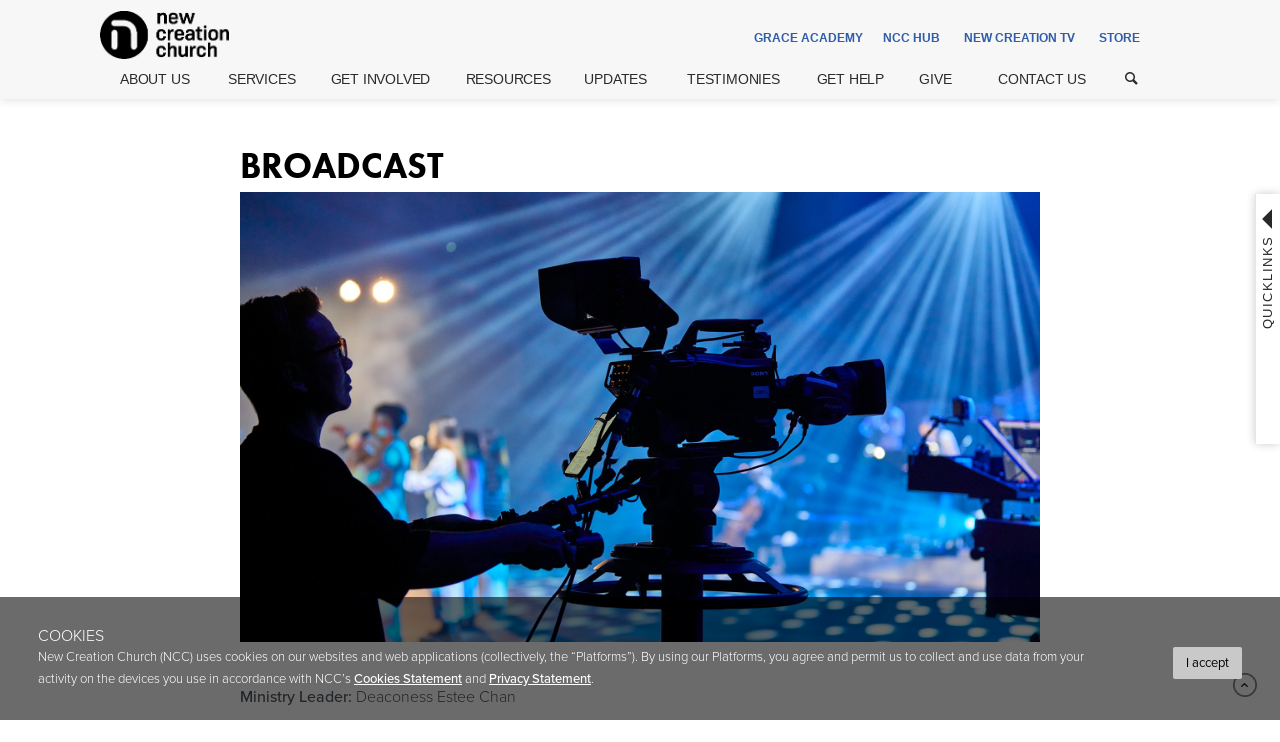

--- FILE ---
content_type: text/html; charset=UTF-8
request_url: https://newcreation.org.sg/broadcast
body_size: 13355
content:





<!DOCTYPE html>
<html lang="en">
  <head>
          
        
    <title>
      New Creation Church    </title>
    <meta charset="utf-8">
    <meta http-equiv="X-UA-Compatible" content="IE=edge">
    <!-- Tell the browser to be responsive to home screen width -->
    <meta content="width=device-width, initial-scale=1, maximum-scale=1, user-scalable=no" name="viewport">
    <meta content="63iysobwj74ktqonh2sjgjob43t541" name="facebook-domain-verification">
    <meta http-equiv="cache-control" content="no-cache">
    <meta http-equiv="expires" content="0">
    <meta http-equiv="pragma" content="no-cache">
                
        <meta name="description" content="">
      
        <meta name="keywords" content="">
                    
    <meta name="og:url" content="https://newcreation.org.sg/broadcast">
    <meta name="og:type" content="site">
  	<meta name="og:title" content="New Creation Church | Beholding Jesus And His Grace">
	  <meta name="og:description" content="We believe we are God’s beloved and He demonstrated this by freely giving up heaven’s best, His only Son Jesus, for you and me. When we catch a revelation of this truth, we are transformed by His grace from the inside out. That’s the beauty of believing and living in our heavenly Father’s love and grace! No matter who you are or where you come from, there’s always a place for you in our church family!">
    <meta name="og:image" content="https://s3-ap-southeast-1.amazonaws.com/nccmain/System/ogimage-ncc.jpg">
    <!-- Google Tag Manager -->
    <script>
      (function(w,d,s,l,i){w[l]=w[l]||[];w[l].push({'gtm.start':
      new Date().getTime(),event:'gtm.js'});var f=d.getElementsByTagName(s)[0],
      j=d.createElement(s),dl=l!='dataLayer'?'&l='+l:'';j.async=true;j.src=
      'https://www.googletagmanager.com/gtm.js?id='+i+dl;f.parentNode.insertBefore(j,f);
      })(window,document,'script','dataLayer','GTM-P5MN8CH');
      <!-- End Google Tag Manager -->
    </script>
    <script src="https://use.typekit.net/zwl6dvr.js"></script>
    <script>
      try{Typekit.load({ async: true });}catch(e){}
    </script>
    
    
        <script>
      window.dataLayer = window.dataLayer || [];
      function gtag(){dataLayer.push(arguments);}
      gtag('js', new Date());
      gtag('config', 'UA-12660570-1');
    </script>
    <!-- Favicons -->
    <link href="https://s3-ap-southeast-1.amazonaws.com/nccmain/System/favicon.ico" rel="shortcut icon" type="image/x-icon">
    <link href="https://s3-ap-southeast-1.amazonaws.com/nccmain/System/favicon.ico" rel="icon" type="image/x-icon">
    <link href="https://s3-ap-southeast-1.amazonaws.com/nccmain/System/apple-touch-icon-144x144-precomposed.png" rel="apple-touch-icon-precomposed" sizes="144x144">
    <link href="https://s3-ap-southeast-1.amazonaws.com/nccmain/System/apple-touch-icon-114x114-precomposed.png" rel="apple-touch-icon-precomposed" sizes="114x114">
    <link href="https://s3-ap-southeast-1.amazonaws.com/nccmain/System/apple-touch-icon-72x72-precomposed.png" rel="apple-touch-icon-precomposed" sizes="72x72">
    <link href="https://s3-ap-southeast-1.amazonaws.com/nccmain/System/apple-touch-icon-precomposed.png" rel="apple-touch-icon-precomposed">
    <!-- Bootstrap core CSS -->
    <link href="https://newcreation.org.sg/css/bootstrap.css" rel="stylesheet">
    <link href="https://newcreation.org.sg/css/font-awesome.css" rel="stylesheet">
    <link href="https://newcreation.org.sg/css/fontello.css" rel="stylesheet">
    <link href="https://newcreation.org.sg/css/styles.css" rel="stylesheet">
          <link href="https://newcreation.org.sg/css/addon-styles.css" rel="stylesheet">
        <link href="https://newcreation.org.sg/css/adjustments.css?version=1.2" rel="stylesheet">
    <link href="https://d1sno49hwzmvkn.cloudfront.net/System/adhoc.css?version=1.6" rel="stylesheet">
    <!-- link(href!="https://r.newcreation.org.sg/revamp/fix.css" rel='stylesheet') -->
                    
                  <link href="https://newcreation.org.sg/css/alternate/fs_article/components.css" rel="stylesheet">
              
                  <link href="https://newcreation.org.sg/css/magnific-popup.css" rel="stylesheet">
                            
          <link rel="stylesheet" href="https://newcreation.org.sg/css/slick.css">
      <link rel="stylesheet" href="https://newcreation.org.sg/css/slick-theme.css">
      </head>
  <body>
    <!-- Google Tag Manager (noscript) -->
    <noscript><iframe src="https://www.googletagmanager.com/ns.html?id=GTM-P5MN8CH" height="0" width="0" style="display:none;visibility:hidden"></iframe></noscript>
    <!-- End Google Tag Manager (noscript) -->
    <div class="c-site-top__bg-grey">
      <div id="o-wrapper">
        
        <!-- store sublink quicklink id -->
        
        <section class="c-site-quicklinks">
          <!-- .container-xs-height(style="min-height: 200px") -->
          <div class="container-xs-height">
            <div class="row-xs-height">
              <div class="c-site-quicklinks__inner-wrapper col-xs-height">
                <ul>
                                    
                    
                    
                    
                    
                    
                    
                    
                    
                    
                    
                    
                    
                    
                    <!--  -->
                    
                    
                    <li style="">
                      <div style="background-color:#777d80;">
                        
                        <b>
                          <a href="https://newcreation.org.sg/services#calendar" id="" target="" style="background-color:#777d80; color:#ffffff;" class="quicklink_href">
                            CALENDAR 
                          </a>
                          <!-- a(href!=$url,  target!="" style="color:#ffffff;" class="quicklink_href")CALENDAR -->
                        </b>
                        
                        
                        
                        
                        
                        
                                                
                                                    <!-- 
                            if (!empty($ql_ids))
                            ul
                                                        //!=$val->parent_id."===".$ql_ids[$i]
                            //if ($val->parent_id == $ql_ids[$i]) 
                            liif (!empty($sublink_urls))
                                                        a(href!="", target!="" style="color:;" class="quicklink_href")                                                        -->
                        
                                                    <!-- 
                            if (!empty($ql_ids))
                            ul
                                                        //!=$val->parent_id."===".$ql_ids[$i]
                            //if ($val->parent_id == $ql_ids[$i]) 
                            liif (!empty($sublink_urls))
                                                        a(href!="", target!="" style="color:;" class="quicklink_href")                                                        -->
                        
                                                    <!-- 
                            if (!empty($ql_ids))
                            ul
                                                        //!=$val->parent_id."===".$ql_ids[$i]
                            //if ($val->parent_id == $ql_ids[$i]) 
                            liif (!empty($sublink_urls))
                                                        a(href!="", target!="" style="color:;" class="quicklink_href")                                                        -->
                        
                                                    <!-- 
                            if (!empty($ql_ids))
                            ul
                                                        //!=$val->parent_id."===".$ql_ids[$i]
                            //if ($val->parent_id == $ql_ids[$i]) 
                            liif (!empty($sublink_urls))
                                                        a(href!="", target!="" style="color:;" class="quicklink_href")                                                        -->
                        
                                                    <!-- 
                            if (!empty($ql_ids))
                            ul
                                                        //!=$val->parent_id."===".$ql_ids[$i]
                            //if ($val->parent_id == $ql_ids[$i]) 
                            liif (!empty($sublink_urls))
                                                        a(href!="", target!="" style="color:;" class="quicklink_href")                                                        -->
                        
                                                    <!-- 
                            if (!empty($ql_ids))
                            ul
                                                        //!=$val->parent_id."===".$ql_ids[$i]
                            //if ($val->parent_id == $ql_ids[$i]) 
                            liif (!empty($sublink_urls))
                                                        a(href!="", target!="" style="color:;" class="quicklink_href")                                                        -->
                        
                                                    <!-- 
                            if (!empty($ql_ids))
                            ul
                                                        //!=$val->parent_id."===".$ql_ids[$i]
                            //if ($val->parent_id == $ql_ids[$i]) 
                            liif (!empty($sublink_urls))
                                                        a(href!="", target!="" style="color:;" class="quicklink_href")                                                        -->
                        
                                                    <!-- 
                            if (!empty($ql_ids))
                            ul
                                                        //!=$val->parent_id."===".$ql_ids[$i]
                            //if ($val->parent_id == $ql_ids[$i]) 
                            liif (!empty($sublink_urls))
                                                        a(href!="", target!="" style="color:;" class="quicklink_href")                                                        -->
                        
                                                    <!-- 
                            if (!empty($ql_ids))
                            ul
                                                        //!=$val->parent_id."===".$ql_ids[$i]
                            //if ($val->parent_id == $ql_ids[$i]) 
                            liif (!empty($sublink_urls))
                                                        a(href!="", target!="" style="color:;" class="quicklink_href")                                                        -->
                                                                      </div>
                    </li>
                  
                    
                    
                    
                    
                    
                    
                    
                    
                    
                    
                    
                    
                    
                    <!--  -->
                    
                    
                    <li style="display:none;">
                      <div style="background-color:#;">
                        
                        <b>
                          <a href="https://newcreation.org.sg/theme-of-the-year-2026" id="child-651" target="" style="background-color:#; color:#000000;" class="quicklink_href">
                            Theme Of The Year 2026 
                          </a>
                          <!-- a(href!=$url,  target!="" style="color:#000000;" class="quicklink_href")Theme Of The Year 2026 -->
                        </b>
                        
                        
                        
                        
                        
                        
                                                
                                                    <!-- 
                            if (!empty($ql_ids))
                            ul
                                                        //!=$val->parent_id."===".$ql_ids[$i]
                            //if ($val->parent_id == $ql_ids[$i]) 
                            liif (!empty($sublink_urls))
                                                        a(href!="", target!="" style="color:;" class="quicklink_href")                                                        -->
                        
                                                    <!-- 
                            if (!empty($ql_ids))
                            ul
                                                        //!=$val->parent_id."===".$ql_ids[$i]
                            //if ($val->parent_id == $ql_ids[$i]) 
                            liif (!empty($sublink_urls))
                                                        a(href!="", target!="" style="color:;" class="quicklink_href")                                                        -->
                        
                                                    <!-- 
                            if (!empty($ql_ids))
                            ul
                                                        //!=$val->parent_id."===".$ql_ids[$i]
                            //if ($val->parent_id == $ql_ids[$i]) 
                            liif (!empty($sublink_urls))
                                                        a(href!="", target!="" style="color:;" class="quicklink_href")                                                        -->
                        
                                                    <!-- 
                            if (!empty($ql_ids))
                            ul
                                                        //!=$val->parent_id."===".$ql_ids[$i]
                            //if ($val->parent_id == $ql_ids[$i]) 
                            liif (!empty($sublink_urls))
                                                        a(href!="", target!="" style="color:;" class="quicklink_href")                                                        -->
                        
                                                    <!-- 
                            if (!empty($ql_ids))
                            ul
                                                        //!=$val->parent_id."===".$ql_ids[$i]
                            //if ($val->parent_id == $ql_ids[$i]) 
                            liif (!empty($sublink_urls))
                                                        a(href!="", target!="" style="color:;" class="quicklink_href")                                                        -->
                        
                                                    <!-- 
                            if (!empty($ql_ids))
                            ul
                                                        //!=$val->parent_id."===".$ql_ids[$i]
                            //if ($val->parent_id == $ql_ids[$i]) 
                            liif (!empty($sublink_urls))
                                                        a(href!="", target!="" style="color:;" class="quicklink_href")                                                        -->
                        
                                                    <!-- 
                            if (!empty($ql_ids))
                            ul
                                                        //!=$val->parent_id."===".$ql_ids[$i]
                            //if ($val->parent_id == $ql_ids[$i]) 
                            liif (!empty($sublink_urls))
                                                        a(href!="", target!="" style="color:;" class="quicklink_href")                                                        -->
                        
                                                    <!-- 
                            if (!empty($ql_ids))
                            ul
                                                        //!=$val->parent_id."===".$ql_ids[$i]
                            //if ($val->parent_id == $ql_ids[$i]) 
                            liif (!empty($sublink_urls))
                                                        a(href!="", target!="" style="color:;" class="quicklink_href")                                                        -->
                        
                                                    <!-- 
                            if (!empty($ql_ids))
                            ul
                                                        //!=$val->parent_id."===".$ql_ids[$i]
                            //if ($val->parent_id == $ql_ids[$i]) 
                            liif (!empty($sublink_urls))
                                                        a(href!="", target!="" style="color:;" class="quicklink_href")                                                        -->
                                                                      </div>
                    </li>
                  
                    
                    
                    
                    
                    
                    
                    
                    
                    
                    
                    
                    
                    
                    <!--  -->
                    
                    
                    <li style="">
                      <div style="background-color:#ffffff;">
                        
                        <b>
                          <a href="http://newcreationworship.sg/" id="" target="_blank" style="background-color:#ffffff; color:#000000;" class="quicklink_href">
                            NEW CREATION WORSHIP 
                          </a>
                          <!-- a(href!=$url,  target!="_blank" style="color:#000000;" class="quicklink_href")NEW CREATION WORSHIP -->
                        </b>
                        
                        
                        
                        
                        
                        
                                                
                                                    <!-- 
                            if (!empty($ql_ids))
                            ul
                                                        //!=$val->parent_id."===".$ql_ids[$i]
                            //if ($val->parent_id == $ql_ids[$i]) 
                            liif (!empty($sublink_urls))
                                                        a(href!="", target!="" style="color:;" class="quicklink_href")                                                        -->
                        
                                                    <!-- 
                            if (!empty($ql_ids))
                            ul
                                                        //!=$val->parent_id."===".$ql_ids[$i]
                            //if ($val->parent_id == $ql_ids[$i]) 
                            liif (!empty($sublink_urls))
                                                        a(href!="", target!="" style="color:;" class="quicklink_href")                                                        -->
                        
                                                    <!-- 
                            if (!empty($ql_ids))
                            ul
                                                        //!=$val->parent_id."===".$ql_ids[$i]
                            //if ($val->parent_id == $ql_ids[$i]) 
                            liif (!empty($sublink_urls))
                                                        a(href!="", target!="" style="color:;" class="quicklink_href")                                                        -->
                        
                                                    <!-- 
                            if (!empty($ql_ids))
                            ul
                                                        //!=$val->parent_id."===".$ql_ids[$i]
                            //if ($val->parent_id == $ql_ids[$i]) 
                            liif (!empty($sublink_urls))
                                                        a(href!="", target!="" style="color:;" class="quicklink_href")                                                        -->
                        
                                                    <!-- 
                            if (!empty($ql_ids))
                            ul
                                                        //!=$val->parent_id."===".$ql_ids[$i]
                            //if ($val->parent_id == $ql_ids[$i]) 
                            liif (!empty($sublink_urls))
                                                        a(href!="", target!="" style="color:;" class="quicklink_href")                                                        -->
                        
                                                    <!-- 
                            if (!empty($ql_ids))
                            ul
                                                        //!=$val->parent_id."===".$ql_ids[$i]
                            //if ($val->parent_id == $ql_ids[$i]) 
                            liif (!empty($sublink_urls))
                                                        a(href!="", target!="" style="color:;" class="quicklink_href")                                                        -->
                        
                                                    <!-- 
                            if (!empty($ql_ids))
                            ul
                                                        //!=$val->parent_id."===".$ql_ids[$i]
                            //if ($val->parent_id == $ql_ids[$i]) 
                            liif (!empty($sublink_urls))
                                                        a(href!="", target!="" style="color:;" class="quicklink_href")                                                        -->
                        
                                                    <!-- 
                            if (!empty($ql_ids))
                            ul
                                                        //!=$val->parent_id."===".$ql_ids[$i]
                            //if ($val->parent_id == $ql_ids[$i]) 
                            liif (!empty($sublink_urls))
                                                        a(href!="", target!="" style="color:;" class="quicklink_href")                                                        -->
                        
                                                    <!-- 
                            if (!empty($ql_ids))
                            ul
                                                        //!=$val->parent_id."===".$ql_ids[$i]
                            //if ($val->parent_id == $ql_ids[$i]) 
                            liif (!empty($sublink_urls))
                                                        a(href!="", target!="" style="color:;" class="quicklink_href")                                                        -->
                                                                      </div>
                    </li>
                  
                    
                    
                    
                    
                    
                    
                    
                    
                    
                    
                    
                    
                    
                    <!--  -->
                    
                    
                    <li style="display:none;">
                      <div style="background-color:#;">
                        
                        <b>
                          <a href="https://newcreation.org.sg/updates/announcements/mrt-circle-line-advisory-janapr-2026" id="child-652" target="" style="background-color:#; color:#000000;" class="quicklink_href">
                            MRT Circle Line Advisory (17 Jan–19 Apr) 
                          </a>
                          <!-- a(href!=$url,  target!="" style="color:#000000;" class="quicklink_href")MRT Circle Line Advisory (17 Jan–19 Apr) -->
                        </b>
                        
                        
                        
                        
                        
                        
                                                
                                                    <!-- 
                            if (!empty($ql_ids))
                            ul
                                                        //!=$val->parent_id."===".$ql_ids[$i]
                            //if ($val->parent_id == $ql_ids[$i]) 
                            liif (!empty($sublink_urls))
                                                        a(href!="", target!="" style="color:;" class="quicklink_href")                                                        -->
                        
                                                    <!-- 
                            if (!empty($ql_ids))
                            ul
                                                        //!=$val->parent_id."===".$ql_ids[$i]
                            //if ($val->parent_id == $ql_ids[$i]) 
                            liif (!empty($sublink_urls))
                                                        a(href!="", target!="" style="color:;" class="quicklink_href")                                                        -->
                        
                                                    <!-- 
                            if (!empty($ql_ids))
                            ul
                                                        //!=$val->parent_id."===".$ql_ids[$i]
                            //if ($val->parent_id == $ql_ids[$i]) 
                            liif (!empty($sublink_urls))
                                                        a(href!="", target!="" style="color:;" class="quicklink_href")                                                        -->
                        
                                                    <!-- 
                            if (!empty($ql_ids))
                            ul
                                                        //!=$val->parent_id."===".$ql_ids[$i]
                            //if ($val->parent_id == $ql_ids[$i]) 
                            liif (!empty($sublink_urls))
                                                        a(href!="", target!="" style="color:;" class="quicklink_href")                                                        -->
                        
                                                    <!-- 
                            if (!empty($ql_ids))
                            ul
                                                        //!=$val->parent_id."===".$ql_ids[$i]
                            //if ($val->parent_id == $ql_ids[$i]) 
                            liif (!empty($sublink_urls))
                                                        a(href!="", target!="" style="color:;" class="quicklink_href")                                                        -->
                        
                                                    <!-- 
                            if (!empty($ql_ids))
                            ul
                                                        //!=$val->parent_id."===".$ql_ids[$i]
                            //if ($val->parent_id == $ql_ids[$i]) 
                            liif (!empty($sublink_urls))
                                                        a(href!="", target!="" style="color:;" class="quicklink_href")                                                        -->
                        
                                                    <!-- 
                            if (!empty($ql_ids))
                            ul
                                                        //!=$val->parent_id."===".$ql_ids[$i]
                            //if ($val->parent_id == $ql_ids[$i]) 
                            liif (!empty($sublink_urls))
                                                        a(href!="", target!="" style="color:;" class="quicklink_href")                                                        -->
                        
                                                    <!-- 
                            if (!empty($ql_ids))
                            ul
                                                        //!=$val->parent_id."===".$ql_ids[$i]
                            //if ($val->parent_id == $ql_ids[$i]) 
                            liif (!empty($sublink_urls))
                                                        a(href!="", target!="" style="color:;" class="quicklink_href")                                                        -->
                        
                                                    <!-- 
                            if (!empty($ql_ids))
                            ul
                                                        //!=$val->parent_id."===".$ql_ids[$i]
                            //if ($val->parent_id == $ql_ids[$i]) 
                            liif (!empty($sublink_urls))
                                                        a(href!="", target!="" style="color:;" class="quicklink_href")                                                        -->
                                                                      </div>
                    </li>
                  
                    
                    
                    
                    
                    
                    
                    
                    
                    
                    
                    
                    
                    
                    <!--  -->
                    
                    
                    <li style="">
                      <div style="background-color:#b6bbbc;">
                        
                        <b>
                          <a href="https://newcreation.org.sg/embrace-ministry" id="" target="_blank" style="background-color:#b6bbbc; color:#000000;" class="quicklink_href">
                            EMBRACE MINISTRY 
                          </a>
                          <!-- a(href!=$url,  target!="_blank" style="color:#000000;" class="quicklink_href")EMBRACE MINISTRY -->
                        </b>
                        
                        
                        
                        
                        
                        
                                                
                                                    <!-- 
                            if (!empty($ql_ids))
                            ul
                                                        //!=$val->parent_id."===".$ql_ids[$i]
                            //if ($val->parent_id == $ql_ids[$i]) 
                            liif (!empty($sublink_urls))
                                                        a(href!="", target!="" style="color:;" class="quicklink_href")                                                        -->
                        
                                                    <!-- 
                            if (!empty($ql_ids))
                            ul
                                                        //!=$val->parent_id."===".$ql_ids[$i]
                            //if ($val->parent_id == $ql_ids[$i]) 
                            liif (!empty($sublink_urls))
                                                        a(href!="", target!="" style="color:;" class="quicklink_href")                                                        -->
                        
                                                    <!-- 
                            if (!empty($ql_ids))
                            ul
                                                        //!=$val->parent_id."===".$ql_ids[$i]
                            //if ($val->parent_id == $ql_ids[$i]) 
                            liif (!empty($sublink_urls))
                                                        a(href!="", target!="" style="color:;" class="quicklink_href")                                                        -->
                        
                                                    <!-- 
                            if (!empty($ql_ids))
                            ul
                                                        //!=$val->parent_id."===".$ql_ids[$i]
                            //if ($val->parent_id == $ql_ids[$i]) 
                            liif (!empty($sublink_urls))
                                                        a(href!="", target!="" style="color:;" class="quicklink_href")                                                        -->
                        
                                                    <!-- 
                            if (!empty($ql_ids))
                            ul
                                                        //!=$val->parent_id."===".$ql_ids[$i]
                            //if ($val->parent_id == $ql_ids[$i]) 
                            liif (!empty($sublink_urls))
                                                        a(href!="", target!="" style="color:;" class="quicklink_href")                                                        -->
                        
                                                    <!-- 
                            if (!empty($ql_ids))
                            ul
                                                        //!=$val->parent_id."===".$ql_ids[$i]
                            //if ($val->parent_id == $ql_ids[$i]) 
                            liif (!empty($sublink_urls))
                                                        a(href!="", target!="" style="color:;" class="quicklink_href")                                                        -->
                        
                                                    <!-- 
                            if (!empty($ql_ids))
                            ul
                                                        //!=$val->parent_id."===".$ql_ids[$i]
                            //if ($val->parent_id == $ql_ids[$i]) 
                            liif (!empty($sublink_urls))
                                                        a(href!="", target!="" style="color:;" class="quicklink_href")                                                        -->
                        
                                                    <!-- 
                            if (!empty($ql_ids))
                            ul
                                                        //!=$val->parent_id."===".$ql_ids[$i]
                            //if ($val->parent_id == $ql_ids[$i]) 
                            liif (!empty($sublink_urls))
                                                        a(href!="", target!="" style="color:;" class="quicklink_href")                                                        -->
                        
                                                    <!-- 
                            if (!empty($ql_ids))
                            ul
                                                        //!=$val->parent_id."===".$ql_ids[$i]
                            //if ($val->parent_id == $ql_ids[$i]) 
                            liif (!empty($sublink_urls))
                                                        a(href!="", target!="" style="color:;" class="quicklink_href")                                                        -->
                                                                      </div>
                    </li>
                  
                    
                    
                    
                    
                    
                    
                    
                    
                    
                    
                    
                    
                    
                    <!--  -->
                    
                    
                    <li style="display:none;">
                      <div style="background-color:#;">
                        
                        <b>
                          <a href="https://newcreation.org.sg/get-involved#baby-dedication" id="child-650" target="" style="background-color:#; color:#000000;" class="quicklink_href">
                            Baby Dedication—8 Feb 
                          </a>
                          <!-- a(href!=$url,  target!="" style="color:#000000;" class="quicklink_href")Baby Dedication—8 Feb -->
                        </b>
                        
                        
                        
                        
                        
                        
                                                
                                                    <!-- 
                            if (!empty($ql_ids))
                            ul
                                                        //!=$val->parent_id."===".$ql_ids[$i]
                            //if ($val->parent_id == $ql_ids[$i]) 
                            liif (!empty($sublink_urls))
                                                        a(href!="", target!="" style="color:;" class="quicklink_href")                                                        -->
                        
                                                    <!-- 
                            if (!empty($ql_ids))
                            ul
                                                        //!=$val->parent_id."===".$ql_ids[$i]
                            //if ($val->parent_id == $ql_ids[$i]) 
                            liif (!empty($sublink_urls))
                                                        a(href!="", target!="" style="color:;" class="quicklink_href")                                                        -->
                        
                                                    <!-- 
                            if (!empty($ql_ids))
                            ul
                                                        //!=$val->parent_id."===".$ql_ids[$i]
                            //if ($val->parent_id == $ql_ids[$i]) 
                            liif (!empty($sublink_urls))
                                                        a(href!="", target!="" style="color:;" class="quicklink_href")                                                        -->
                        
                                                    <!-- 
                            if (!empty($ql_ids))
                            ul
                                                        //!=$val->parent_id."===".$ql_ids[$i]
                            //if ($val->parent_id == $ql_ids[$i]) 
                            liif (!empty($sublink_urls))
                                                        a(href!="", target!="" style="color:;" class="quicklink_href")                                                        -->
                        
                                                    <!-- 
                            if (!empty($ql_ids))
                            ul
                                                        //!=$val->parent_id."===".$ql_ids[$i]
                            //if ($val->parent_id == $ql_ids[$i]) 
                            liif (!empty($sublink_urls))
                                                        a(href!="", target!="" style="color:;" class="quicklink_href")                                                        -->
                        
                                                    <!-- 
                            if (!empty($ql_ids))
                            ul
                                                        //!=$val->parent_id."===".$ql_ids[$i]
                            //if ($val->parent_id == $ql_ids[$i]) 
                            liif (!empty($sublink_urls))
                                                        a(href!="", target!="" style="color:;" class="quicklink_href")                                                        -->
                        
                                                    <!-- 
                            if (!empty($ql_ids))
                            ul
                                                        //!=$val->parent_id."===".$ql_ids[$i]
                            //if ($val->parent_id == $ql_ids[$i]) 
                            liif (!empty($sublink_urls))
                                                        a(href!="", target!="" style="color:;" class="quicklink_href")                                                        -->
                        
                                                    <!-- 
                            if (!empty($ql_ids))
                            ul
                                                        //!=$val->parent_id."===".$ql_ids[$i]
                            //if ($val->parent_id == $ql_ids[$i]) 
                            liif (!empty($sublink_urls))
                                                        a(href!="", target!="" style="color:;" class="quicklink_href")                                                        -->
                        
                                                    <!-- 
                            if (!empty($ql_ids))
                            ul
                                                        //!=$val->parent_id."===".$ql_ids[$i]
                            //if ($val->parent_id == $ql_ids[$i]) 
                            liif (!empty($sublink_urls))
                                                        a(href!="", target!="" style="color:;" class="quicklink_href")                                                        -->
                                                                      </div>
                    </li>
                  
                    
                    
                    
                    
                    
                    
                    
                    
                    
                    
                    
                    
                    
                    <!--  -->
                    
                    
                    <li style="">
                      <div style="background-color:#ffffff;">
                        
                        <b>
                          <a href="https://newcreation.org.sg/updates#announcements" id="" target="" style="background-color:#ffffff; color:#000000;" class="quicklink_href">
                            LATEST UPDATES 
                          </a>
                          <!-- a(href!=$url,  target!="" style="color:#000000;" class="quicklink_href")LATEST UPDATES -->
                        </b>
                        
                        
                        
                        
                        
                        
                                                
                                                    <!-- 
                            if (!empty($ql_ids))
                            ul
                                                        //!=$val->parent_id."===".$ql_ids[$i]
                            //if ($val->parent_id == $ql_ids[$i]) 
                            liif (!empty($sublink_urls))
                                                        a(href!="https://newcreation.org.sg/theme-of-the-year-2026", target!="" style="color:#000000;" class="quicklink_href") Theme Of The Year 2026                                                        //!=$val->parent_id."===".$ql_ids[$i]
                            //if ($val->parent_id == $ql_ids[$i]) 
                            liif (!empty($sublink_urls))
                                                        a(href!="https://newcreation.org.sg/mrt-circle-line-advisory-janapr-2026", target!="" style="color:#000000;" class="quicklink_href") MRT Circle Line Advisory (17 Jan–19 Apr)                                                        //!=$val->parent_id."===".$ql_ids[$i]
                            //if ($val->parent_id == $ql_ids[$i]) 
                            liif (!empty($sublink_urls))
                                                        a(href!="https://newcreation.org.sg/baby-dedication", target!="" style="color:#000000;" class="quicklink_href") Baby Dedication—8 Feb                                                        //!=$val->parent_id."===".$ql_ids[$i]
                            //if ($val->parent_id == $ql_ids[$i]) 
                            liif (!empty($sublink_urls))
                                                        a(href!="https://newcreation.org.sg/serve", target!="_blank" style="color:#000000;" class="quicklink_href") Serve With Us!                                                       -->
                        
                                                    <!-- 
                            if (!empty($ql_ids))
                            ul
                                                        //!=$val->parent_id."===".$ql_ids[$i]
                            //if ($val->parent_id == $ql_ids[$i]) 
                            liif (!empty($sublink_urls))
                                                        a(href!="https://newcreation.org.sg/theme-of-the-year-2026", target!="" style="color:#000000;" class="quicklink_href") Theme Of The Year 2026                                                        //!=$val->parent_id."===".$ql_ids[$i]
                            //if ($val->parent_id == $ql_ids[$i]) 
                            liif (!empty($sublink_urls))
                                                        a(href!="https://newcreation.org.sg/mrt-circle-line-advisory-janapr-2026", target!="" style="color:#000000;" class="quicklink_href") MRT Circle Line Advisory (17 Jan–19 Apr)                                                        //!=$val->parent_id."===".$ql_ids[$i]
                            //if ($val->parent_id == $ql_ids[$i]) 
                            liif (!empty($sublink_urls))
                                                        a(href!="https://newcreation.org.sg/baby-dedication", target!="" style="color:#000000;" class="quicklink_href") Baby Dedication—8 Feb                                                        //!=$val->parent_id."===".$ql_ids[$i]
                            //if ($val->parent_id == $ql_ids[$i]) 
                            liif (!empty($sublink_urls))
                                                        a(href!="https://newcreation.org.sg/serve", target!="_blank" style="color:#000000;" class="quicklink_href") Serve With Us!                                                       -->
                        
                                                    <!-- 
                            if (!empty($ql_ids))
                            ul
                                                        //!=$val->parent_id."===".$ql_ids[$i]
                            //if ($val->parent_id == $ql_ids[$i]) 
                            liif (!empty($sublink_urls))
                                                        a(href!="https://newcreation.org.sg/theme-of-the-year-2026", target!="" style="color:#000000;" class="quicklink_href") Theme Of The Year 2026                                                        //!=$val->parent_id."===".$ql_ids[$i]
                            //if ($val->parent_id == $ql_ids[$i]) 
                            liif (!empty($sublink_urls))
                                                        a(href!="https://newcreation.org.sg/mrt-circle-line-advisory-janapr-2026", target!="" style="color:#000000;" class="quicklink_href") MRT Circle Line Advisory (17 Jan–19 Apr)                                                        //!=$val->parent_id."===".$ql_ids[$i]
                            //if ($val->parent_id == $ql_ids[$i]) 
                            liif (!empty($sublink_urls))
                                                        a(href!="https://newcreation.org.sg/baby-dedication", target!="" style="color:#000000;" class="quicklink_href") Baby Dedication—8 Feb                                                        //!=$val->parent_id."===".$ql_ids[$i]
                            //if ($val->parent_id == $ql_ids[$i]) 
                            liif (!empty($sublink_urls))
                                                        a(href!="https://newcreation.org.sg/serve", target!="_blank" style="color:#000000;" class="quicklink_href") Serve With Us!                                                       -->
                        
                                                    <!-- 
                            if (!empty($ql_ids))
                            ul
                                                        //!=$val->parent_id."===".$ql_ids[$i]
                            //if ($val->parent_id == $ql_ids[$i]) 
                            liif (!empty($sublink_urls))
                                                        a(href!="https://newcreation.org.sg/theme-of-the-year-2026", target!="" style="color:#000000;" class="quicklink_href") Theme Of The Year 2026                                                        //!=$val->parent_id."===".$ql_ids[$i]
                            //if ($val->parent_id == $ql_ids[$i]) 
                            liif (!empty($sublink_urls))
                                                        a(href!="https://newcreation.org.sg/mrt-circle-line-advisory-janapr-2026", target!="" style="color:#000000;" class="quicklink_href") MRT Circle Line Advisory (17 Jan–19 Apr)                                                        //!=$val->parent_id."===".$ql_ids[$i]
                            //if ($val->parent_id == $ql_ids[$i]) 
                            liif (!empty($sublink_urls))
                                                        a(href!="https://newcreation.org.sg/baby-dedication", target!="" style="color:#000000;" class="quicklink_href") Baby Dedication—8 Feb                                                        //!=$val->parent_id."===".$ql_ids[$i]
                            //if ($val->parent_id == $ql_ids[$i]) 
                            liif (!empty($sublink_urls))
                                                        a(href!="https://newcreation.org.sg/serve", target!="_blank" style="color:#000000;" class="quicklink_href") Serve With Us!                                                       -->
                        
                                                    <!-- 
                            if (!empty($ql_ids))
                            ul
                                                        //!=$val->parent_id."===".$ql_ids[$i]
                            //if ($val->parent_id == $ql_ids[$i]) 
                            liif (!empty($sublink_urls))
                                                        a(href!="https://newcreation.org.sg/theme-of-the-year-2026", target!="" style="color:#000000;" class="quicklink_href") Theme Of The Year 2026                                                        //!=$val->parent_id."===".$ql_ids[$i]
                            //if ($val->parent_id == $ql_ids[$i]) 
                            liif (!empty($sublink_urls))
                                                        a(href!="https://newcreation.org.sg/mrt-circle-line-advisory-janapr-2026", target!="" style="color:#000000;" class="quicklink_href") MRT Circle Line Advisory (17 Jan–19 Apr)                                                        //!=$val->parent_id."===".$ql_ids[$i]
                            //if ($val->parent_id == $ql_ids[$i]) 
                            liif (!empty($sublink_urls))
                                                        a(href!="https://newcreation.org.sg/baby-dedication", target!="" style="color:#000000;" class="quicklink_href") Baby Dedication—8 Feb                                                        //!=$val->parent_id."===".$ql_ids[$i]
                            //if ($val->parent_id == $ql_ids[$i]) 
                            liif (!empty($sublink_urls))
                                                        a(href!="https://newcreation.org.sg/serve", target!="_blank" style="color:#000000;" class="quicklink_href") Serve With Us!                                                       -->
                        
                                                    <!-- 
                            if (!empty($ql_ids))
                            ul
                                                        //!=$val->parent_id."===".$ql_ids[$i]
                            //if ($val->parent_id == $ql_ids[$i]) 
                            liif (!empty($sublink_urls))
                                                        a(href!="https://newcreation.org.sg/theme-of-the-year-2026", target!="" style="color:#000000;" class="quicklink_href") Theme Of The Year 2026                                                        //!=$val->parent_id."===".$ql_ids[$i]
                            //if ($val->parent_id == $ql_ids[$i]) 
                            liif (!empty($sublink_urls))
                                                        a(href!="https://newcreation.org.sg/mrt-circle-line-advisory-janapr-2026", target!="" style="color:#000000;" class="quicklink_href") MRT Circle Line Advisory (17 Jan–19 Apr)                                                        //!=$val->parent_id."===".$ql_ids[$i]
                            //if ($val->parent_id == $ql_ids[$i]) 
                            liif (!empty($sublink_urls))
                                                        a(href!="https://newcreation.org.sg/baby-dedication", target!="" style="color:#000000;" class="quicklink_href") Baby Dedication—8 Feb                                                        //!=$val->parent_id."===".$ql_ids[$i]
                            //if ($val->parent_id == $ql_ids[$i]) 
                            liif (!empty($sublink_urls))
                                                        a(href!="https://newcreation.org.sg/serve", target!="_blank" style="color:#000000;" class="quicklink_href") Serve With Us!                                                       -->
                        
                                                      <ul>
                              
                              
                              <li>
                                  <a href="" id="actual-child-651" target="" style="background-color:#; color:#000000;" class="quicklink_href">
                                    Theme Of The Year 2026                                  </a>
                                </li>
                              <li>
                                  <a href="" id="actual-child-652" target="" style="background-color:#; color:#000000;" class="quicklink_href">
                                    MRT Circle Line Advisory (17 Jan–19 Apr)                                  </a>
                                </li>
                              <li>
                                  <a href="" id="actual-child-650" target="" style="background-color:#; color:#000000;" class="quicklink_href">
                                    Baby Dedication—8 Feb                                  </a>
                                </li>
                              <li>
                                  <a href="" id="actual-child-630" target="_blank" style="background-color:#; color:#000000;" class="quicklink_href">
                                    Serve With Us!                                  </a>
                                </li>
                                                          </ul>
                                                    <!-- 
                            if (!empty($ql_ids))
                            ul
                                                        //!=$val->parent_id."===".$ql_ids[$i]
                            //if ($val->parent_id == $ql_ids[$i]) 
                            liif (!empty($sublink_urls))
                                                        a(href!="https://newcreation.org.sg/theme-of-the-year-2026", target!="" style="color:#000000;" class="quicklink_href") Theme Of The Year 2026                                                        //!=$val->parent_id."===".$ql_ids[$i]
                            //if ($val->parent_id == $ql_ids[$i]) 
                            liif (!empty($sublink_urls))
                                                        a(href!="https://newcreation.org.sg/mrt-circle-line-advisory-janapr-2026", target!="" style="color:#000000;" class="quicklink_href") MRT Circle Line Advisory (17 Jan–19 Apr)                                                        //!=$val->parent_id."===".$ql_ids[$i]
                            //if ($val->parent_id == $ql_ids[$i]) 
                            liif (!empty($sublink_urls))
                                                        a(href!="https://newcreation.org.sg/baby-dedication", target!="" style="color:#000000;" class="quicklink_href") Baby Dedication—8 Feb                                                        //!=$val->parent_id."===".$ql_ids[$i]
                            //if ($val->parent_id == $ql_ids[$i]) 
                            liif (!empty($sublink_urls))
                                                        a(href!="https://newcreation.org.sg/serve", target!="_blank" style="color:#000000;" class="quicklink_href") Serve With Us!                                                       -->
                        
                                                    <!-- 
                            if (!empty($ql_ids))
                            ul
                                                        //!=$val->parent_id."===".$ql_ids[$i]
                            //if ($val->parent_id == $ql_ids[$i]) 
                            liif (!empty($sublink_urls))
                                                        a(href!="https://newcreation.org.sg/theme-of-the-year-2026", target!="" style="color:#000000;" class="quicklink_href") Theme Of The Year 2026                                                        //!=$val->parent_id."===".$ql_ids[$i]
                            //if ($val->parent_id == $ql_ids[$i]) 
                            liif (!empty($sublink_urls))
                                                        a(href!="https://newcreation.org.sg/mrt-circle-line-advisory-janapr-2026", target!="" style="color:#000000;" class="quicklink_href") MRT Circle Line Advisory (17 Jan–19 Apr)                                                        //!=$val->parent_id."===".$ql_ids[$i]
                            //if ($val->parent_id == $ql_ids[$i]) 
                            liif (!empty($sublink_urls))
                                                        a(href!="https://newcreation.org.sg/baby-dedication", target!="" style="color:#000000;" class="quicklink_href") Baby Dedication—8 Feb                                                        //!=$val->parent_id."===".$ql_ids[$i]
                            //if ($val->parent_id == $ql_ids[$i]) 
                            liif (!empty($sublink_urls))
                                                        a(href!="https://newcreation.org.sg/serve", target!="_blank" style="color:#000000;" class="quicklink_href") Serve With Us!                                                       -->
                        
                                                    <!-- 
                            if (!empty($ql_ids))
                            ul
                                                        //!=$val->parent_id."===".$ql_ids[$i]
                            //if ($val->parent_id == $ql_ids[$i]) 
                            liif (!empty($sublink_urls))
                                                        a(href!="https://newcreation.org.sg/theme-of-the-year-2026", target!="" style="color:#000000;" class="quicklink_href") Theme Of The Year 2026                                                        //!=$val->parent_id."===".$ql_ids[$i]
                            //if ($val->parent_id == $ql_ids[$i]) 
                            liif (!empty($sublink_urls))
                                                        a(href!="https://newcreation.org.sg/mrt-circle-line-advisory-janapr-2026", target!="" style="color:#000000;" class="quicklink_href") MRT Circle Line Advisory (17 Jan–19 Apr)                                                        //!=$val->parent_id."===".$ql_ids[$i]
                            //if ($val->parent_id == $ql_ids[$i]) 
                            liif (!empty($sublink_urls))
                                                        a(href!="https://newcreation.org.sg/baby-dedication", target!="" style="color:#000000;" class="quicklink_href") Baby Dedication—8 Feb                                                        //!=$val->parent_id."===".$ql_ids[$i]
                            //if ($val->parent_id == $ql_ids[$i]) 
                            liif (!empty($sublink_urls))
                                                        a(href!="https://newcreation.org.sg/serve", target!="_blank" style="color:#000000;" class="quicklink_href") Serve With Us!                                                       -->
                                                                      </div>
                    </li>
                  
                    
                    
                    
                    
                    
                    
                    
                    
                    
                    
                    
                    
                    
                    <!--  -->
                    
                    
                    <li style="display:none;">
                      <div style="background-color:#;">
                        
                        <b>
                          <a href="https://newcreation.org.sg/serve" id="child-630" target="_blank" style="background-color:#; color:#000000;" class="quicklink_href">
                            Serve With Us! 
                          </a>
                          <!-- a(href!=$url,  target!="_blank" style="color:#000000;" class="quicklink_href")Serve With Us! -->
                        </b>
                        
                        
                        
                        
                        
                        
                                                
                                                    <!-- 
                            if (!empty($ql_ids))
                            ul
                                                        //!=$val->parent_id."===".$ql_ids[$i]
                            //if ($val->parent_id == $ql_ids[$i]) 
                            liif (!empty($sublink_urls))
                                                        a(href!="", target!="" style="color:;" class="quicklink_href")                                                        -->
                        
                                                    <!-- 
                            if (!empty($ql_ids))
                            ul
                                                        //!=$val->parent_id."===".$ql_ids[$i]
                            //if ($val->parent_id == $ql_ids[$i]) 
                            liif (!empty($sublink_urls))
                                                        a(href!="", target!="" style="color:;" class="quicklink_href")                                                        -->
                        
                                                    <!-- 
                            if (!empty($ql_ids))
                            ul
                                                        //!=$val->parent_id."===".$ql_ids[$i]
                            //if ($val->parent_id == $ql_ids[$i]) 
                            liif (!empty($sublink_urls))
                                                        a(href!="", target!="" style="color:;" class="quicklink_href")                                                        -->
                        
                                                    <!-- 
                            if (!empty($ql_ids))
                            ul
                                                        //!=$val->parent_id."===".$ql_ids[$i]
                            //if ($val->parent_id == $ql_ids[$i]) 
                            liif (!empty($sublink_urls))
                                                        a(href!="", target!="" style="color:;" class="quicklink_href")                                                        -->
                        
                                                    <!-- 
                            if (!empty($ql_ids))
                            ul
                                                        //!=$val->parent_id."===".$ql_ids[$i]
                            //if ($val->parent_id == $ql_ids[$i]) 
                            liif (!empty($sublink_urls))
                                                        a(href!="", target!="" style="color:;" class="quicklink_href")                                                        -->
                        
                                                    <!-- 
                            if (!empty($ql_ids))
                            ul
                                                        //!=$val->parent_id."===".$ql_ids[$i]
                            //if ($val->parent_id == $ql_ids[$i]) 
                            liif (!empty($sublink_urls))
                                                        a(href!="", target!="" style="color:;" class="quicklink_href")                                                        -->
                        
                                                    <!-- 
                            if (!empty($ql_ids))
                            ul
                                                        //!=$val->parent_id."===".$ql_ids[$i]
                            //if ($val->parent_id == $ql_ids[$i]) 
                            liif (!empty($sublink_urls))
                                                        a(href!="", target!="" style="color:;" class="quicklink_href")                                                        -->
                        
                                                    <!-- 
                            if (!empty($ql_ids))
                            ul
                                                        //!=$val->parent_id."===".$ql_ids[$i]
                            //if ($val->parent_id == $ql_ids[$i]) 
                            liif (!empty($sublink_urls))
                                                        a(href!="", target!="" style="color:;" class="quicklink_href")                                                        -->
                        
                                                    <!-- 
                            if (!empty($ql_ids))
                            ul
                                                        //!=$val->parent_id."===".$ql_ids[$i]
                            //if ($val->parent_id == $ql_ids[$i]) 
                            liif (!empty($sublink_urls))
                                                        a(href!="", target!="" style="color:;" class="quicklink_href")                                                        -->
                                                                      </div>
                    </li>
                  
                    
                    
                    
                    
                    
                    
                    
                    
                    
                    
                    
                    
                    
                    <!--  -->
                    
                    
                    <li style="">
                      <div style="background-color:#777d80;">
                        
                        <b>
                          <a href="http://access.newcreation.org.sg/availability-at-ncc" id="" target="_blank" style="background-color:#777d80; color:#ffffff;" class="quicklink_href">
                            AVAILABILITY@NCC  
                          </a>
                          <!-- a(href!=$url,  target!="_blank" style="color:#ffffff;" class="quicklink_href")AVAILABILITY@NCC  -->
                        </b>
                        
                        
                        
                        
                        
                        
                                                
                                                    <!-- 
                            if (!empty($ql_ids))
                            ul
                                                        //!=$val->parent_id."===".$ql_ids[$i]
                            //if ($val->parent_id == $ql_ids[$i]) 
                            liif (!empty($sublink_urls))
                                                        a(href!="", target!="" style="color:;" class="quicklink_href")                                                        -->
                        
                                                    <!-- 
                            if (!empty($ql_ids))
                            ul
                                                        //!=$val->parent_id."===".$ql_ids[$i]
                            //if ($val->parent_id == $ql_ids[$i]) 
                            liif (!empty($sublink_urls))
                                                        a(href!="", target!="" style="color:;" class="quicklink_href")                                                        -->
                        
                                                    <!-- 
                            if (!empty($ql_ids))
                            ul
                                                        //!=$val->parent_id."===".$ql_ids[$i]
                            //if ($val->parent_id == $ql_ids[$i]) 
                            liif (!empty($sublink_urls))
                                                        a(href!="", target!="" style="color:;" class="quicklink_href")                                                        -->
                        
                                                    <!-- 
                            if (!empty($ql_ids))
                            ul
                                                        //!=$val->parent_id."===".$ql_ids[$i]
                            //if ($val->parent_id == $ql_ids[$i]) 
                            liif (!empty($sublink_urls))
                                                        a(href!="", target!="" style="color:;" class="quicklink_href")                                                        -->
                        
                                                    <!-- 
                            if (!empty($ql_ids))
                            ul
                                                        //!=$val->parent_id."===".$ql_ids[$i]
                            //if ($val->parent_id == $ql_ids[$i]) 
                            liif (!empty($sublink_urls))
                                                        a(href!="", target!="" style="color:;" class="quicklink_href")                                                        -->
                        
                                                    <!-- 
                            if (!empty($ql_ids))
                            ul
                                                        //!=$val->parent_id."===".$ql_ids[$i]
                            //if ($val->parent_id == $ql_ids[$i]) 
                            liif (!empty($sublink_urls))
                                                        a(href!="", target!="" style="color:;" class="quicklink_href")                                                        -->
                        
                                                    <!-- 
                            if (!empty($ql_ids))
                            ul
                                                        //!=$val->parent_id."===".$ql_ids[$i]
                            //if ($val->parent_id == $ql_ids[$i]) 
                            liif (!empty($sublink_urls))
                                                        a(href!="", target!="" style="color:;" class="quicklink_href")                                                        -->
                        
                                                    <!-- 
                            if (!empty($ql_ids))
                            ul
                                                        //!=$val->parent_id."===".$ql_ids[$i]
                            //if ($val->parent_id == $ql_ids[$i]) 
                            liif (!empty($sublink_urls))
                                                        a(href!="", target!="" style="color:;" class="quicklink_href")                                                        -->
                        
                                                    <!-- 
                            if (!empty($ql_ids))
                            ul
                                                        //!=$val->parent_id."===".$ql_ids[$i]
                            //if ($val->parent_id == $ql_ids[$i]) 
                            liif (!empty($sublink_urls))
                                                        a(href!="", target!="" style="color:;" class="quicklink_href")                                                        -->
                                                                      </div>
                    </li>
                                                    </ul>
              </div>
              <div class="c-site-quicklinks__outer-wrapper col-xs-height">
                <span class="c-site-quicklinks__icon"></span>
                <div class="c-site-quicklinks__text">
                  Quicklinks
                </div>
              </div>
            </div>
          </div>
        </section>
        <script>
          var arr = ["651","652","650","630"]        </script>
        <!-- check if page is homepage the class will apply it to section -->
                <section class="c-site-header">
          
          <div class="c-site-header-desktop visible-md visible-lg">
            <div class="container">
              <div class="row">
                <div class="c-top-header clearfix">
                  <a class="c-top-header__main_logo" href="https://newcreation.org.sg/">
                    <img src="https://newcreation.org.sg/images/logo-ncc.png">
                  </a>
                  <div class="c-top-header__logo pull-right">
                    <a class="c-top-header__logo" href="https://hub.newcreation.org.sg" target="_blank">
                      NCC HUB
                    </a>
                    <a class="c-top-header__logo" href="https://www.newcreationtv.org" target="_blank">
                      New Creation TV
                    </a>
                    <!--a.c-top-header__logo(href="https://esr.onyxisland.com", target="_blank") SOLID ROCK  --><a class="c-top-header__logo" href="https://rockonline.sg" target="_blank">
                        STORE
                      </a>
                    <!-- a.c-top-header__logo(href="#", target="_blank") MAGAZINE -->
                                      </div>
                </div>
              </div>
            </div>
            <nav class="navbar navbar-default">
              <div class="container">
                <div class="row" style="position: relative;">
                  <div class="navbar-collapse collapse">
                    <ul class="nav navbar-nav">
                                            
                        <li>
                          <a href="#">About Us</a>                          <ul class="navbar-nav-dropdown">
                                                        
                                                              <li>
                                  <a href="https://newcreation.org.sg/about-us/#who-we-are">
                                    Who We Are                                  </a>
                                </li>
                                                          
                                                              <li>
                                  <a href="https://newcreation.org.sg/whatwebelieve">
                                    What We Believe                                  </a>
                                </li>
                                                          
                                                              <li>
                                  <a href="https://newcreation.org.sg/about-us/#what-jesus-did-for-you">
                                    What Jesus Did For You                                  </a>
                                </li>
                                                          
                                                              <li>
                                  <a href="https://newcreation.org.sg/about-us/#pastor-joseph-and-wendy-prince">
                                    Pastor Joseph And Wendy Prince                                  </a>
                                </li>
                                                          
                                                              <li>
                                  <a href="https://newcreation.org.sg/about-us/#pastoral-team">
                                    Pastoral Team                                  </a>
                                </li>
                                                          
                                                              <li>
                                  <a href="http://www.newcreation.org.sg/about-us/#our-leadership-culture">
                                    Our Leadership Culture                                  </a>
                                </li>
                                                          
                                                              <li>
                                  <a href="https://newcreation.org.sg/about-us/#affiliates">
                                    Affiliates                                  </a>
                                </li>
                                                          
                                                              <li>
                                  <a href="https://newcreation.org.sg/about-us/#news">
                                    News                                  </a>
                                </li>
                                                                                                                                              
                                                              <!-- 
                                  each $sub, $ix in $sublinks
                                  li!=$sub['parent']
                                 -->
                                                                                                                                                          
                                                              <!-- 
                                  each $sub, $ix in $sublinks
                                  li!=$sub['parent']
                                 -->
                                                                                                                                                          
                                                              <!-- 
                                  each $sub, $ix in $sublinks
                                  li!=$sub['parent']
                                 -->
                                                                                                                                                          
                                                              <!-- 
                                  each $sub, $ix in $sublinks
                                  li!=$sub['parent']
                                 -->
                                                                                                                                                          
                                                              <!-- 
                                  each $sub, $ix in $sublinks
                                  li!=$sub['parent']
                                 -->
                                                                                                                                                          
                                                              <!-- 
                                  each $sub, $ix in $sublinks
                                  li!=$sub['parent']
                                 -->
                                                                                                                                                          
                                                              <!-- 
                                  each $sub, $ix in $sublinks
                                  li!=$sub['parent']
                                 -->
                                                                                                                                                          
                                                              <!-- 
                                  each $sub, $ix in $sublinks
                                  li!=$sub['parent']
                                 -->
                                                                                                                                                                                                                </ul>
                        </li>
                      
                        <li>
                          <a href="#">Services</a>                          <ul class="navbar-nav-dropdown">
                                                        
                                                              <li>
                                  <a href="https://newcreation.org.sg/services/#calendar">
                                    Calendar                                  </a>
                                </li>
                                                          
                                                              <li>
                                  <a href="https://newcreation.org.sg/our-services-english">
                                    English Services                                  </a>
                                </li>
                                                          
                                                              <li>
                                  <a href="https://newcreation.org.sg/our-services-chinese">
                                    Chinese Services                                  </a>
                                </li>
                                                          
                                                              <li>
                                  <a href="https://newcreation.org.sg/our-services-youth">
                                    Youth Services (The Zone)                                  </a>
                                </li>
                                                          
                                                              <li>
                                  <a href="https://newcreation.org.sg/our-services-rockkidz">
                                    Rock Kidz (Children's Ministry)                                  </a>
                                </li>
                                                                                                                                              
                                                              <!-- 
                                  each $sub, $ix in $sublinks
                                  li!=$sub['parent']
                                 -->
                                                                                                                                                          
                                                              <!-- 
                                  each $sub, $ix in $sublinks
                                  li!=$sub['parent']
                                 -->
                                                                                                                                                          
                                                              <!-- 
                                  each $sub, $ix in $sublinks
                                  li!=$sub['parent']
                                 -->
                                                                                                                                                          
                                                              <!-- 
                                  each $sub, $ix in $sublinks
                                  li!=$sub['parent']
                                 -->
                                                                                                                                                          
                                                              <!-- 
                                  each $sub, $ix in $sublinks
                                  li!=$sub['parent']
                                 -->
                                                                                                                                                                                                                </ul>
                        </li>
                      
                        <li>
                          <a href="#">Get Involved</a>                          <ul class="navbar-nav-dropdown">
                                                        
                                                              <li>
                                  <a href="https://www.newcreation.org.sg/welcome">
                                    New Here                                  </a>
                                </li>
                                                          
                                                              <li>
                                  <a href="https://newcreation.org.sg/care-groups">
                                    Care Groups                                  </a>
                                </li>
                                                          
                                                              <li>
                                  <a href="https://newcreation.org.sg/life-groups">
                                    Life Groups                                  </a>
                                </li>
                                                          
                                                              <li>
                                  <a href="https://newcreation.org.sg/embrace-ministry">
                                    Embrace Ministry                                  </a>
                                </li>
                                                          
                                                              <li>
                                  <a href="https://newcreation.org.sg/classes-seminars">
                                    Classes And Seminars                                  </a>
                                </li>
                                                          
                                                              <li>
                                  <a href="http://www.newcreation.org.sg/water-baptism">
                                    Water Baptism                                  </a>
                                </li>
                                                          
                                                              <li>
                                  <a href="https://newcreation.org.sg/get-involved/#baby-dedication">
                                    Baby Dedication                                  </a>
                                </li>
                                                          
                                                              <li>
                                  <a href="https://www.newcreation.org.sg/serve">
                                    Volunteer With Us                                  </a>
                                </li>
                                                          
                                                              <li>
                                  <a href="https://www.newcreation.org.sg/join-us-on-staff">
                                    Join Us On Staff                                  </a>
                                </li>
                                                                                                                                              
                                                              <!-- 
                                  each $sub, $ix in $sublinks
                                  li!=$sub['parent']
                                 -->
                                                                                                                                                          
                                                              <!-- 
                                  each $sub, $ix in $sublinks
                                  li!=$sub['parent']
                                 -->
                                                                                                                                                          
                                                              <!-- 
                                  each $sub, $ix in $sublinks
                                  li!=$sub['parent']
                                 -->
                                                                                                                                                          
                                                              <!-- 
                                  each $sub, $ix in $sublinks
                                  li!=$sub['parent']
                                 -->
                                                                                                                                                          
                                                              <!-- 
                                  each $sub, $ix in $sublinks
                                  li!=$sub['parent']
                                 -->
                                                                                                                                                          
                                                              <!-- 
                                  each $sub, $ix in $sublinks
                                  li!=$sub['parent']
                                 -->
                                                                                                                                                          
                                                              <!-- 
                                  each $sub, $ix in $sublinks
                                  li!=$sub['parent']
                                 -->
                                                                                                                                                          
                                                              <!-- 
                                  each $sub, $ix in $sublinks
                                  li!=$sub['parent']
                                 -->
                                                                                                                                                          
                                                              <!-- 
                                  each $sub, $ix in $sublinks
                                  li!=$sub['parent']
                                 -->
                                                                                                                                                                                                                </ul>
                        </li>
                      
                        <li>
                          <a href="#">Resources</a>                          <ul class="navbar-nav-dropdown">
                                                        
                                                              <li>
                                  <a href="https://newcreation.org.sg/theme-of-the-year-2026">
                                    Theme Of The Year                                  </a>
                                </li>
                                                          
                                                              <li>
                                  <a href="http://nccgraceacademy.org/">
                                    Grace Academy                                  </a>
                                </li>
                                                          
                                                              <li>
                                  <a href="https://newcreation.org.sg/resources/#daily-devotional">
                                    Daily Devotional                                  </a>
                                </li>
                                                          
                                                              <li>
                                  <a href="https://newcreation.org.sg/resources/#the-grace-of-god">
                                    What's The Grace Of God?                                  </a>
                                </li>
                                                          
                                                              <li>
                                  <a href="https://newcreation.org.sg/resources/#sermon-catalogue">
                                    Get More Resources                                  </a>
                                </li>
                                                          
                                                              <li>
                                  <a href="http://www.youtube.com/c/josephprinceonline">
                                    Watch Latest Sermons                                  </a>
                                </li>
                                                          
                                                              <li>
                                  <a href="http://newcreationworship.sg/">
                                    Worship                                  </a>
                                </li>
                                                          
                                                              <li>
                                  <a href="http://bit.ly/nccgracepodcast">
                                    Podcast                                  </a>
                                </li>
                                                          
                                                              <li>
                                  <a href="https://newcreation.org.sg/resources/#downloads">
                                    Downloads                                  </a>
                                </li>
                                                                                                                                              
                                                              <!-- 
                                  each $sub, $ix in $sublinks
                                  li!=$sub['parent']
                                 -->
                                                                                                                                                          
                                                              <!-- 
                                  each $sub, $ix in $sublinks
                                  li!=$sub['parent']
                                 -->
                                                                                                                                                          
                                                              <!-- 
                                  each $sub, $ix in $sublinks
                                  li!=$sub['parent']
                                 -->
                                                                                                                                                          
                                                              <!-- 
                                  each $sub, $ix in $sublinks
                                  li!=$sub['parent']
                                 -->
                                                                                                                                                          
                                                              <!-- 
                                  each $sub, $ix in $sublinks
                                  li!=$sub['parent']
                                 -->
                                                                                                                                                          
                                                              <!-- 
                                  each $sub, $ix in $sublinks
                                  li!=$sub['parent']
                                 -->
                                                                                                                                                          
                                                              <!-- 
                                  each $sub, $ix in $sublinks
                                  li!=$sub['parent']
                                 -->
                                                                                                                                                          
                                                              <!-- 
                                  each $sub, $ix in $sublinks
                                  li!=$sub['parent']
                                 -->
                                                                                                                                                          
                                                              <!-- 
                                  each $sub, $ix in $sublinks
                                  li!=$sub['parent']
                                 -->
                                                                                                                                                                                                                </ul>
                        </li>
                      
                        <li>
                          <a href="#">Updates</a>                          <ul class="navbar-nav-dropdown">
                                                        
                                                              <li>
                                  <a href="https://newcreation.org.sg/updates/#announcements">
                                    Announcements                                  </a>
                                </li>
                                                          
                                                              <li>
                                  <a href="https://newcreation.org.sg/updates/#special-notice">
                                    Special Notices                                  </a>
                                </li>
                                                          
                                                              <li>
                                  <a href="https://newcreation.org.sg/updates/#missions-and-giving">
                                    Community Services                                  </a>
                                </li>
                                                                                                                                              
                                                              <!-- 
                                  each $sub, $ix in $sublinks
                                  li!=$sub['parent']
                                 -->
                                                                                                                                                          
                                                              <!-- 
                                  each $sub, $ix in $sublinks
                                  li!=$sub['parent']
                                 -->
                                                                                                                                                          
                                                              <!-- 
                                  each $sub, $ix in $sublinks
                                  li!=$sub['parent']
                                 -->
                                                                                                                                                                                                                </ul>
                        </li>
                      
                        <li>
                          <a href="#">Testimonies</a>                          <ul class="navbar-nav-dropdown">
                                                        
                                                              <li>
                                  <a href="https://www.newcreation.org.sg/testimonies/#watch-testimonies">
                                    Watch                                  </a>
                                </li>
                                                          
                                                              <li>
                                  <a href="https://www.newcreation.org.sg/testimonies/#read-testimonies">
                                    Read                                  </a>
                                </li>
                                                          
                                                              <li>
                                  <a href="https://www.newcreation.org.sg/testimonies/#ebook">
                                    eBook                                  </a>
                                </li>
                                                          
                                                              <li>
                                  <a href="https://www.newcreation.org.sg/testimonies/#share-your-praise-report">
                                    Share                                  </a>
                                </li>
                                                                                                                                              
                                                              <!-- 
                                  each $sub, $ix in $sublinks
                                  li!=$sub['parent']
                                 -->
                                                                                                                                                          
                                                              <!-- 
                                  each $sub, $ix in $sublinks
                                  li!=$sub['parent']
                                 -->
                                                                                                                                                          
                                                              <!-- 
                                  each $sub, $ix in $sublinks
                                  li!=$sub['parent']
                                 -->
                                                                                                                                                          
                                                              <!-- 
                                  each $sub, $ix in $sublinks
                                  li!=$sub['parent']
                                 -->
                                                                                                                                                                                                                </ul>
                        </li>
                      
                        <li>
                          <a href="#">Get Help</a>                          <ul class="navbar-nav-dropdown">
                                                        
                                                              <li>
                                  <a href="https://www.newcreation.org.sg/get-help#prayer">
                                    Prayer                                  </a>
                                </li>
                                                          
                                                              <li>
                                  <a href="https://newcreation.org.sg/get-help/#counselling">
                                    Counselling                                  </a>
                                </li>
                                                          
                                                              <li>
                                  <a href="https://newcreation.org.sg/get-help/#hospitalisation">
                                    Hospitalisation                                  </a>
                                </li>
                                                          
                                                              <li>
                                  <a href="https://newcreation.org.sg/get-help/#bereavement">
                                    Bereavement                                  </a>
                                </li>
                                                          
                                                              <li>
                                  <a href="https://newcreation.org.sg/get-help/#widows-support-group">
                                    Widows Support Group                                  </a>
                                </li>
                                                          
                                                              <li>
                                  <a href="https://www.newcreation.org.sg/weddings">
                                    Weddings                                  </a>
                                </li>
                                                          
                                                              <li>
                                  <a href="https://newcreation.org.sg/get-help/#pre-post-natal-prayer-support">
                                    Pre- And Post-Natal Prayer Support                                  </a>
                                </li>
                                                          
                                                              <li>
                                  <a href="https://newcreation.org.sg/get-help/#financial-assistance">
                                    Financial Assistance                                  </a>
                                </li>
                                                                                                                                              
                                                              <!-- 
                                  each $sub, $ix in $sublinks
                                  li!=$sub['parent']
                                 -->
                                                                                                                                                          
                                                              <!-- 
                                  each $sub, $ix in $sublinks
                                  li!=$sub['parent']
                                 -->
                                                                                                                                                          
                                                              <!-- 
                                  each $sub, $ix in $sublinks
                                  li!=$sub['parent']
                                 -->
                                                                                                                                                          
                                                              <!-- 
                                  each $sub, $ix in $sublinks
                                  li!=$sub['parent']
                                 -->
                                                                                                                                                          
                                                              <!-- 
                                  each $sub, $ix in $sublinks
                                  li!=$sub['parent']
                                 -->
                                                                                                                                                          
                                                              <!-- 
                                  each $sub, $ix in $sublinks
                                  li!=$sub['parent']
                                 -->
                                                                                                                                                          
                                                              <!-- 
                                  each $sub, $ix in $sublinks
                                  li!=$sub['parent']
                                 -->
                                                                                                                                                          
                                                              <!-- 
                                  each $sub, $ix in $sublinks
                                  li!=$sub['parent']
                                 -->
                                                                                                                                                                                                                </ul>
                        </li>
                      
                        <li>
                          <a href="#">Give</a>                          <ul class="navbar-nav-dropdown">
                                                        
                                                              <li>
                                  <a href="https://newcreation.org.sg/give/#tithes-offerings">
                                    Tithes And Offerings                                  </a>
                                </li>
                                                                                                                                              
                                                              <!-- 
                                  each $sub, $ix in $sublinks
                                  li!=$sub['parent']
                                 -->
                                                                                                                                                                                                                </ul>
                        </li>
                      
                        <li>
                          <a href="#">Contact Us</a>                          <ul class="navbar-nav-dropdown">
                                                        
                                                              <li>
                                  <a href="https://newcreation.org.sg/contact-us/#helplines">
                                    Helplines                                  </a>
                                </li>
                                                          
                                                              <li>
                                  <a href="https://newcreation.org.sg/contact-us/#office">
                                    Enquiries                                  </a>
                                </li>
                                                          
                                                              <li>
                                  <a href="https://newcreation.org.sg/contact-us/#our-church-office">
                                    Our Church Office                                  </a>
                                </li>
                                                                                                                                              
                                                              <!-- 
                                  each $sub, $ix in $sublinks
                                  li!=$sub['parent']
                                 -->
                                                                                                                                                          
                                                              <!-- 
                                  each $sub, $ix in $sublinks
                                  li!=$sub['parent']
                                 -->
                                                                                                                                                          
                                                              <!-- 
                                  each $sub, $ix in $sublinks
                                  li!=$sub['parent']
                                 -->
                                                                                                                                                                                                                </ul>
                        </li>
                                                                  <li class="navbar-social-icons">
                        <ul class="navbar-nav-dropdown">
                          <li>
                            <div class="navbar-social-icons__title">
                              Follow Us On:
                            </div>
                            <a href="https://www.facebook.com/nccsg" target="_blank">
                              <span class="icon-facebook"></span>
                            </a>
                            <a href="http://youtube.com/NewCreationChurch" target="_blank">
                              <span class="icon-youtube"></span>
                            </a>
                            <a href="https://instagram.com/nccsg" target="_blank">
                              <span class="icon-instagram"></span>
                            </a>
                          </li>
                        </ul>
                      </li>
                    </ul>
                    <div class="c-site-header-search hidden-xs">
                      <a href="javascript:void(0);">
                        <span class="icon-search"></span>
                      </a>
                    </div>
                  </div>
                  <div id="search-bar" class="toggle-view">
                    <div>
                      <span class="icon-search"></span>
                    </div>
                    <div>
                       |
                    </div>
                    <div>
                      <form action="https://newcreation.org.sg/search" method="post" accept-charset="utf-8">
<input type="hidden" name="csrf_token" value="4b4c8343eeab318ba79168e63473e040" style="display:none;" />
                      <!-- input(type='hidden', name='csrf_token', value='d4c548e25a4af4afd496a773241915ce', style='display:none;') -->
                      <input type="text" name="keyword" id="keyword" placeholder="SEARCH" maxlength="75">
                      <input type="submit" tabindex="-1" style="position: absolute; left: -9999px; width: 1px; height: 1px;">
                      </form>                    </div>
                  </div>
                                                                                                                                                                                  </div>
              </div>
            </nav>
          </div>
          <div class="c-site-header-mobile clearfix visible-xs visible-sm">
            <div class="c-site-header-mobile__logo">
              <a href="https://newcreation.org.sg/">
                <img class="center-block" src="https://newcreation.org.sg/images/logo-mobile-ncc.png">
              </a>
            </div>
            <div class="c-site-header-mobile__button">
              <button class="c-button navbar-toggle collapsed" type="button" id="c-button--slide-top" data-toggle="collapse" data-target="#navbar" aria-expanded="false" aria-controls="navbar">
                <span class="sr-only">
                  Toggle navigation
                </span>
                <span class="icon-bar"></span>
                <span class="icon-bar"></span>
                <span class="icon-bar"></span>
              </button>
            </div>
            <div class="c-mobile-menu__close"></div>
                        <!-- 
              .c-site-header-mobile__search
              a(href="javascript: void(0);")span.icon-search
             -->
          </div>
        </section>
        
        
        <!-- 
          append add_js
          if $load_from_dd == FALSE
          script(type='text/javascript', src!=base_url('js/mobile-menu.js'))
          script(type='text/javascript', src!=base_url('js/main.js'))
         -->
                  <style>
            .slick-slide{width: 200px;} /* slick slide width in preview */
            .mfp-close-btn-in .mfp-close {
              color: #fff;
              margin-top:-40px;
              width:auto;
            }
            .mfp-inline-holder .mfp-content {
              line-height: 0;
              width: 100%;
              max-width: 900px;
            }
            /*
            .white-popup {
              position: relative;
              background: #FFF;
              padding: 40px;
              width: auto;
              max-width: 700px;
              height:90vh;
              margin: 20px auto;
              overflow:hidden;}
            */
          </style>
                
                                                  
          <!-- 
            if !empty($masthead)
            img.img-responsive(src!=base_url($masthead) style="margin: 0 auto;")
           -->
          <!-- 
            section.c-close-gap.c-home-masthead
            - $mh = !empty($a->mh_img_url) ? $a->mh_img_url : ''
            if (!empty($mh))
            - $mh = strstr($a->mh_img_url, '://') ? $mh : base_url($mh)
            div(style="width: 100%")
            img(style="width: 100%;", src!=$mh)
            img#mast-img-target(src!=$mh style="width: 100%")
           -->
                    <section class="c-site-section c-carousel-section title-section">
                          <!-- span.anchor(id!=$a->article_url name!=$a->article_url style!=$style style!="margin-top: -55px;") -->
              <div class="container container_head">
                <div class="row">
                  <div class="col-md-12">
                                                                <span class="anchor" id="broadcast" name="broadcast" style="; margin-top: -55px;"></span>
                      <!-- anchor -->
                      <!-- a(name!=$a->article_url) -->
                                              <h1 class="blue-0D1E5D">
                          <p>Broadcast</p>                        </h1>
                                                                                  </div>
                </div>
                <div class="row">
                                                        
                                                      </div>
              </div>
                      </section>
                                  
                            

        
<section class="c-site-section img">
  <div class="container">
    <div class="row">
      
    <div class="col-md-12">
            
<figure class="article-img">
  <img src="https://s3-ap-southeast-1.amazonaws.com/nccmain/Get%20Involved/16x9.jpeg" style="width: 100%;" class="center-block">
  <figcaption>
      </figcaption>
</figure>

    </div>
        </div>
  </div>
</section>

  
            
                            

        
<section class="c-site-section c-one-column-section">
  <div class="container">
    <div class="row">
      
    <div class="col-md-12">
      
<p style="font-size: 20px">&nbsp;</p>

<p><strong>Ministry Leader: </strong>Deaconess Estee Chan</p>

<p>Working as a team, the Broadcast Ministry&nbsp;enables the worldwide broadcast of the gospel while ensuring that church services are seamlessly captured and delivered to both in-person and online audiences.<br />
<br />
Our volunteers play a vital role&nbsp;in the gospel revolution, ensuring that Pastor Prince&rsquo;s messages reach&nbsp;millions worldwide&mdash;with the gospel broadcast airing on&nbsp;television networks&nbsp;and streaming platforms across&nbsp;the United States, Asia, Europe, Africa, and the Middle East.</p>

<p>To contact our Broadcast ministry, click&nbsp;<a href="https://newcreation.org.sg/contact-us/#office">here</a>.</p>

<p><strong><u>Broadcast Schedules</u></strong></p>

<ul>
	<li>If you are looking for info on New Creation Church TV and its broadcast schedule, please visit our&nbsp;<a href="https://www.newcreationtv.org/" target="_blank">New Creation TV page</a>.</li>
	<li>If you wish to view the broadcast schedule of Joseph Prince Ministries, please visit its&nbsp;<a href="http://www.josephprince.org/broadcast" target="_blank">website</a>.</li>
</ul>

    </div>
        </div>
  </div>
</section>

  
            
                            

    <div class="container">
      <div class="col-xs-12">
        <hr>
      </div>
    </div>
  
                                                          <!-- 
          append add_css
          //-link(rel="stylesheet" href=base_url('css/owl.carousel.css'))
          //-link(rel="stylesheet" href=base_url('css/owl.theme.default.min.css'))
          link(rel="stylesheet" href=base_url('css/slick.css'))
          link(rel="stylesheet" href=base_url('css/slick-theme.css'))
         -->
        
        
        <section class="c-site-footer">
          <div class="container">
            <div class="row">
              <div class="col-sm-12 col-md-6 text-center">
                <div class="c-social-title">
                  Follow Us On:
                </div>
                <div class="c-social-icons">
                  <a href="https://www.facebook.com/nccsg" target="_blank">
                    <span class="icon-facebook"></span>
                  </a>
                  <a href="https://youtube.com/NewCreationChurch" target="_blank">
                    <span class="icon-youtube"></span>
                  </a>
                  <a href="https://instagram.com/nccsg" target="_blank">
                    <span class="icon-instagram"></span>
                  </a>
                </div>
              </div>
              <div class="col-sm-12 col-md-6 text-center">
                <div class="c-social-title">
                  Download NCC Apps:
                </div>
                <div class="c-ncc-apps">
                  <div class="c-ncc-apps__buttons">
                    <a href="https://appsto.re/sg/XNH-P.i" target="_blank">
                      <img class="img-responsive" src="https://s3-ap-southeast-1.amazonaws.com/nccmain/System/appstore.png">
                    </a>
                  </div>
                  <div class="c-ncc-apps__buttons">
                    <a href="https://play.google.com/store/apps/details?id=sg.org.newcreation.ncc&amp;hl=en" target="_blank">
                      <img class="img-responsive" src="https://s3-ap-southeast-1.amazonaws.com/nccmain/System/googleplay.png">
                    </a>
                  </div>
                </div>
              </div>
            </div>
            <div class="row">
              <div class="col-sm-12">
                <div class="c-site-bottom-footer">
                  <div class="c-site-footer__copyright">
                    Copyright &copy; 2018 New Creation Church, Singapore
                    <span class="bull">
                      &nbsp;&bull;&nbsp;
                    </span>
                    <a href="/privacy-policy" target="_blank">
                      Privacy Policy
                    </a>
                    <span class="bull">
                      &nbsp;&bull;&nbsp;
                    </span>
                    <a href="/terms-of-use" target="_blank">
                      Terms Of Use
                    </a>
                  </div>
                  <a class="back-to-top" href="javascript: void(0);"></a>
                </div>
              </div>
            </div>
          </div>
        </section>
        <div class="cookie-popup">
          <div class="cookie-content">
            <div class="cookie-title">
              COOKIES 
              <br>
              <p>
                New Creation Church (NCC) uses cookies on our websites and web applications (collectively, the “Platforms”). By using our Platforms, you agree and permit us to collect and use data from your activity on the devices you use in accordance with NCC’s <a href='https://newcreation.org.sg/cookies-policy' target="_blank">Cookies Policy</a> and <a href='https://newcreation.org.sg/privacy-policy' target="_blank">Privacy Policy</a>.
              </p>
            </div>
            <div class="button-wrapper">
              <button class="btn">
                I accept
              </button>
            </div>
          </div>
        </div>
      </div>
    </div>
    
    
    <style>
      a.active {color: red;
      }
    </style>
    <nav class="c-mobile-menu c-mobile-menu--slide-top visible-xs visible-sm" id="c-mobile-menu--slide-top">
      <div class="c-top-header__logo">
        <a href="https://hub.newcreation.org.sg" target="_blank">
          NCC HUB
        </a>
        <a href="https://www.newcreationtv.org" target="_blank">
          NEW CREATION TV
        </a>
        <!-- 
          a(href="https://esr.onyxisland.com" target="_blank")
          | SOLID ROCK
         -->
        <!-- 
          a(href="" target="_blank")
          | SOLID ROCK
         -->
        <a href="https://rockonline.sg" target="_blank">
          STORE
        </a>
        <!-- 
          a(href="#" target="")
          //	| RESOURCE
         -->
      </div>
      <div class="c-site-header-mobile__search">
        <span class="icon-search" style="float:left;"></span>
        <div class="search_div" style="margin-left:0px; float:left;">
          <form action="https://newcreation.org.sg/search" method="post" accept-charset="utf-8">
<input type="hidden" name="csrf_token" value="4b4c8343eeab318ba79168e63473e040" style="display:none;" />
          <input type="text" name="keyword" placeholder="SEARCH" maxlength="75" style="background-color:#F4F4F4; border:0;">
          <input type="submit" tabindex="-1" style="position: absolute; left: -9999px; width: 1px; height: 1px;">
          </form>        </div>
      </div>
      <ul class="c-mobile-menu__items">
                
          <li class="c-mobile-menu__item">
            <a class="c-mobile-menu__link" href="#">
              About Us              <div class="o-plus-icon">
                <div class="opp icon-open"></div>
              </div>
            </a>
            <ul class="c-mobile-menu__items-subnav">
                            
                <li class="c-mobile-menu__item-subnav">
                                                            <li>
                        <a href='https://newcreation.org.sg/about-us/#who-we-are'>Who We Are</a>                        <script>
                          var newURL = window.location;
                          var link_name1 = "https://newcreation.org.sg/about-us/#who-we-are";
                          //alert(link_name1);
                          //if(window.location.hash) {
                          //	var link_name = "https://newcreation.org.sg/about-us/#who-we-are";
                          //} else {
                          //	var link_name = "https://newcreation.org.sg/about-us/#who-we-are"+"/";
                          //}
                          var link_name = "https://newcreation.org.sg/about-us/#who-we-are";
                          if (newURL == link_name){
                            //console.log("url-->"+'a[href*="'+link_name1+'"]');
                            ah = document.querySelectorAll('li a[href="'+link_name1+'"]');
                            ah[0].style.backgroundColor= '#ffffff';
                            var p1 = ah[0].parentNode;
                            p1.parentNode.style.display = 'block';
                            console.log(p1.parentNode.style.display = 'block');
                          }
                        </script>
                      </li>
                                        <!-- 
                      each $sub, $ix in $sublinks
                      li!=$sub['parent']
                     -->
                    <!-- 
                      each $link in $sub['sublinks']
                      li!="- " . $link
                     -->
                                  </li>
              
                <li class="c-mobile-menu__item-subnav">
                                                            <li>
                        <a href='https://newcreation.org.sg/whatwebelieve'>What We Believe</a>                        <script>
                          var newURL = window.location;
                          var link_name1 = "https://newcreation.org.sg/whatwebelieve";
                          //alert(link_name1);
                          //if(window.location.hash) {
                          //	var link_name = "https://newcreation.org.sg/whatwebelieve";
                          //} else {
                          //	var link_name = "https://newcreation.org.sg/whatwebelieve"+"/";
                          //}
                          var link_name = "https://newcreation.org.sg/whatwebelieve";
                          if (newURL == link_name){
                            //console.log("url-->"+'a[href*="'+link_name1+'"]');
                            ah = document.querySelectorAll('li a[href="'+link_name1+'"]');
                            ah[0].style.backgroundColor= '#ffffff';
                            var p1 = ah[0].parentNode;
                            p1.parentNode.style.display = 'block';
                            console.log(p1.parentNode.style.display = 'block');
                          }
                        </script>
                      </li>
                                        <!-- 
                      each $sub, $ix in $sublinks
                      li!=$sub['parent']
                     -->
                    <!-- 
                      each $link in $sub['sublinks']
                      li!="- " . $link
                     -->
                                  </li>
              
                <li class="c-mobile-menu__item-subnav">
                                                            <li>
                        <a href='https://newcreation.org.sg/about-us/#what-jesus-did-for-you'>What Jesus Did For You</a>                        <script>
                          var newURL = window.location;
                          var link_name1 = "https://newcreation.org.sg/about-us/#what-jesus-did-for-you";
                          //alert(link_name1);
                          //if(window.location.hash) {
                          //	var link_name = "https://newcreation.org.sg/about-us/#what-jesus-did-for-you";
                          //} else {
                          //	var link_name = "https://newcreation.org.sg/about-us/#what-jesus-did-for-you"+"/";
                          //}
                          var link_name = "https://newcreation.org.sg/about-us/#what-jesus-did-for-you";
                          if (newURL == link_name){
                            //console.log("url-->"+'a[href*="'+link_name1+'"]');
                            ah = document.querySelectorAll('li a[href="'+link_name1+'"]');
                            ah[0].style.backgroundColor= '#ffffff';
                            var p1 = ah[0].parentNode;
                            p1.parentNode.style.display = 'block';
                            console.log(p1.parentNode.style.display = 'block');
                          }
                        </script>
                      </li>
                                        <!-- 
                      each $sub, $ix in $sublinks
                      li!=$sub['parent']
                     -->
                    <!-- 
                      each $link in $sub['sublinks']
                      li!="- " . $link
                     -->
                                  </li>
              
                <li class="c-mobile-menu__item-subnav">
                                                            <li>
                        <a href='https://newcreation.org.sg/about-us/#pastor-joseph-and-wendy-prince'>Pastor Joseph And Wendy Prince</a>                        <script>
                          var newURL = window.location;
                          var link_name1 = "https://newcreation.org.sg/about-us/#pastor-joseph-and-wendy-prince";
                          //alert(link_name1);
                          //if(window.location.hash) {
                          //	var link_name = "https://newcreation.org.sg/about-us/#pastor-joseph-and-wendy-prince";
                          //} else {
                          //	var link_name = "https://newcreation.org.sg/about-us/#pastor-joseph-and-wendy-prince"+"/";
                          //}
                          var link_name = "https://newcreation.org.sg/about-us/#pastor-joseph-and-wendy-prince";
                          if (newURL == link_name){
                            //console.log("url-->"+'a[href*="'+link_name1+'"]');
                            ah = document.querySelectorAll('li a[href="'+link_name1+'"]');
                            ah[0].style.backgroundColor= '#ffffff';
                            var p1 = ah[0].parentNode;
                            p1.parentNode.style.display = 'block';
                            console.log(p1.parentNode.style.display = 'block');
                          }
                        </script>
                      </li>
                                        <!-- 
                      each $sub, $ix in $sublinks
                      li!=$sub['parent']
                     -->
                    <!-- 
                      each $link in $sub['sublinks']
                      li!="- " . $link
                     -->
                                  </li>
              
                <li class="c-mobile-menu__item-subnav">
                                                            <li>
                        <a href='https://newcreation.org.sg/about-us/#pastoral-team'>Pastoral Team</a>                        <script>
                          var newURL = window.location;
                          var link_name1 = "https://newcreation.org.sg/about-us/#pastoral-team";
                          //alert(link_name1);
                          //if(window.location.hash) {
                          //	var link_name = "https://newcreation.org.sg/about-us/#pastoral-team";
                          //} else {
                          //	var link_name = "https://newcreation.org.sg/about-us/#pastoral-team"+"/";
                          //}
                          var link_name = "https://newcreation.org.sg/about-us/#pastoral-team";
                          if (newURL == link_name){
                            //console.log("url-->"+'a[href*="'+link_name1+'"]');
                            ah = document.querySelectorAll('li a[href="'+link_name1+'"]');
                            ah[0].style.backgroundColor= '#ffffff';
                            var p1 = ah[0].parentNode;
                            p1.parentNode.style.display = 'block';
                            console.log(p1.parentNode.style.display = 'block');
                          }
                        </script>
                      </li>
                                        <!-- 
                      each $sub, $ix in $sublinks
                      li!=$sub['parent']
                     -->
                    <!-- 
                      each $link in $sub['sublinks']
                      li!="- " . $link
                     -->
                                  </li>
              
                <li class="c-mobile-menu__item-subnav">
                                                            <li>
                        <a href='http://www.newcreation.org.sg/about-us/#our-leadership-culture'>Our Leadership Culture</a>                        <script>
                          var newURL = window.location;
                          var link_name1 = "http://www.newcreation.org.sg/about-us/#our-leadership-culture";
                          //alert(link_name1);
                          //if(window.location.hash) {
                          //	var link_name = "http://www.newcreation.org.sg/about-us/#our-leadership-culture";
                          //} else {
                          //	var link_name = "http://www.newcreation.org.sg/about-us/#our-leadership-culture"+"/";
                          //}
                          var link_name = "http://www.newcreation.org.sg/about-us/#our-leadership-culture";
                          if (newURL == link_name){
                            //console.log("url-->"+'a[href*="'+link_name1+'"]');
                            ah = document.querySelectorAll('li a[href="'+link_name1+'"]');
                            ah[0].style.backgroundColor= '#ffffff';
                            var p1 = ah[0].parentNode;
                            p1.parentNode.style.display = 'block';
                            console.log(p1.parentNode.style.display = 'block');
                          }
                        </script>
                      </li>
                                        <!-- 
                      each $sub, $ix in $sublinks
                      li!=$sub['parent']
                     -->
                    <!-- 
                      each $link in $sub['sublinks']
                      li!="- " . $link
                     -->
                                  </li>
              
                <li class="c-mobile-menu__item-subnav">
                                                            <li>
                        <a href='https://newcreation.org.sg/about-us/#affiliates'>Affiliates</a>                        <script>
                          var newURL = window.location;
                          var link_name1 = "https://newcreation.org.sg/about-us/#affiliates";
                          //alert(link_name1);
                          //if(window.location.hash) {
                          //	var link_name = "https://newcreation.org.sg/about-us/#affiliates";
                          //} else {
                          //	var link_name = "https://newcreation.org.sg/about-us/#affiliates"+"/";
                          //}
                          var link_name = "https://newcreation.org.sg/about-us/#affiliates";
                          if (newURL == link_name){
                            //console.log("url-->"+'a[href*="'+link_name1+'"]');
                            ah = document.querySelectorAll('li a[href="'+link_name1+'"]');
                            ah[0].style.backgroundColor= '#ffffff';
                            var p1 = ah[0].parentNode;
                            p1.parentNode.style.display = 'block';
                            console.log(p1.parentNode.style.display = 'block');
                          }
                        </script>
                      </li>
                                        <!-- 
                      each $sub, $ix in $sublinks
                      li!=$sub['parent']
                     -->
                    <!-- 
                      each $link in $sub['sublinks']
                      li!="- " . $link
                     -->
                                  </li>
              
                <li class="c-mobile-menu__item-subnav">
                                                            <li>
                        <a href='https://newcreation.org.sg/about-us/#news'>News</a>                        <script>
                          var newURL = window.location;
                          var link_name1 = "https://newcreation.org.sg/about-us/#news";
                          //alert(link_name1);
                          //if(window.location.hash) {
                          //	var link_name = "https://newcreation.org.sg/about-us/#news";
                          //} else {
                          //	var link_name = "https://newcreation.org.sg/about-us/#news"+"/";
                          //}
                          var link_name = "https://newcreation.org.sg/about-us/#news";
                          if (newURL == link_name){
                            //console.log("url-->"+'a[href*="'+link_name1+'"]');
                            ah = document.querySelectorAll('li a[href="'+link_name1+'"]');
                            ah[0].style.backgroundColor= '#ffffff';
                            var p1 = ah[0].parentNode;
                            p1.parentNode.style.display = 'block';
                            console.log(p1.parentNode.style.display = 'block');
                          }
                        </script>
                      </li>
                                        <!-- 
                      each $sub, $ix in $sublinks
                      li!=$sub['parent']
                     -->
                    <!-- 
                      each $link in $sub['sublinks']
                      li!="- " . $link
                     -->
                                  </li>
                                        </ul>
          </li>
        
          <li class="c-mobile-menu__item">
            <a class="c-mobile-menu__link" href="#">
              Services              <div class="o-plus-icon">
                <div class="opp icon-open"></div>
              </div>
            </a>
            <ul class="c-mobile-menu__items-subnav">
                            
                <li class="c-mobile-menu__item-subnav">
                                                            <li>
                        <a href='https://newcreation.org.sg/services/#calendar'>Calendar</a>                        <script>
                          var newURL = window.location;
                          var link_name1 = "https://newcreation.org.sg/services/#calendar";
                          //alert(link_name1);
                          //if(window.location.hash) {
                          //	var link_name = "https://newcreation.org.sg/services/#calendar";
                          //} else {
                          //	var link_name = "https://newcreation.org.sg/services/#calendar"+"/";
                          //}
                          var link_name = "https://newcreation.org.sg/services/#calendar";
                          if (newURL == link_name){
                            //console.log("url-->"+'a[href*="'+link_name1+'"]');
                            ah = document.querySelectorAll('li a[href="'+link_name1+'"]');
                            ah[0].style.backgroundColor= '#ffffff';
                            var p1 = ah[0].parentNode;
                            p1.parentNode.style.display = 'block';
                            console.log(p1.parentNode.style.display = 'block');
                          }
                        </script>
                      </li>
                                        <!-- 
                      each $sub, $ix in $sublinks
                      li!=$sub['parent']
                     -->
                    <!-- 
                      each $link in $sub['sublinks']
                      li!="- " . $link
                     -->
                                  </li>
              
                <li class="c-mobile-menu__item-subnav">
                                                            <li>
                        <a href='https://newcreation.org.sg/our-services-english'>English Services</a>                        <script>
                          var newURL = window.location;
                          var link_name1 = "https://newcreation.org.sg/our-services-english";
                          //alert(link_name1);
                          //if(window.location.hash) {
                          //	var link_name = "https://newcreation.org.sg/our-services-english";
                          //} else {
                          //	var link_name = "https://newcreation.org.sg/our-services-english"+"/";
                          //}
                          var link_name = "https://newcreation.org.sg/our-services-english";
                          if (newURL == link_name){
                            //console.log("url-->"+'a[href*="'+link_name1+'"]');
                            ah = document.querySelectorAll('li a[href="'+link_name1+'"]');
                            ah[0].style.backgroundColor= '#ffffff';
                            var p1 = ah[0].parentNode;
                            p1.parentNode.style.display = 'block';
                            console.log(p1.parentNode.style.display = 'block');
                          }
                        </script>
                      </li>
                                        <!-- 
                      each $sub, $ix in $sublinks
                      li!=$sub['parent']
                     -->
                    <!-- 
                      each $link in $sub['sublinks']
                      li!="- " . $link
                     -->
                                  </li>
              
                <li class="c-mobile-menu__item-subnav">
                                                            <li>
                        <a href='https://newcreation.org.sg/our-services-chinese'>Chinese Services</a>                        <script>
                          var newURL = window.location;
                          var link_name1 = "https://newcreation.org.sg/our-services-chinese";
                          //alert(link_name1);
                          //if(window.location.hash) {
                          //	var link_name = "https://newcreation.org.sg/our-services-chinese";
                          //} else {
                          //	var link_name = "https://newcreation.org.sg/our-services-chinese"+"/";
                          //}
                          var link_name = "https://newcreation.org.sg/our-services-chinese";
                          if (newURL == link_name){
                            //console.log("url-->"+'a[href*="'+link_name1+'"]');
                            ah = document.querySelectorAll('li a[href="'+link_name1+'"]');
                            ah[0].style.backgroundColor= '#ffffff';
                            var p1 = ah[0].parentNode;
                            p1.parentNode.style.display = 'block';
                            console.log(p1.parentNode.style.display = 'block');
                          }
                        </script>
                      </li>
                                        <!-- 
                      each $sub, $ix in $sublinks
                      li!=$sub['parent']
                     -->
                    <!-- 
                      each $link in $sub['sublinks']
                      li!="- " . $link
                     -->
                                  </li>
              
                <li class="c-mobile-menu__item-subnav">
                                                            <li>
                        <a href='https://newcreation.org.sg/our-services-youth'>Youth Services (The Zone)</a>                        <script>
                          var newURL = window.location;
                          var link_name1 = "https://newcreation.org.sg/our-services-youth";
                          //alert(link_name1);
                          //if(window.location.hash) {
                          //	var link_name = "https://newcreation.org.sg/our-services-youth";
                          //} else {
                          //	var link_name = "https://newcreation.org.sg/our-services-youth"+"/";
                          //}
                          var link_name = "https://newcreation.org.sg/our-services-youth";
                          if (newURL == link_name){
                            //console.log("url-->"+'a[href*="'+link_name1+'"]');
                            ah = document.querySelectorAll('li a[href="'+link_name1+'"]');
                            ah[0].style.backgroundColor= '#ffffff';
                            var p1 = ah[0].parentNode;
                            p1.parentNode.style.display = 'block';
                            console.log(p1.parentNode.style.display = 'block');
                          }
                        </script>
                      </li>
                                        <!-- 
                      each $sub, $ix in $sublinks
                      li!=$sub['parent']
                     -->
                    <!-- 
                      each $link in $sub['sublinks']
                      li!="- " . $link
                     -->
                                  </li>
              
                <li class="c-mobile-menu__item-subnav">
                                                            <li>
                        <a href='https://newcreation.org.sg/our-services-rockkidz'>Rock Kidz (Children's Ministry)</a>                        <script>
                          var newURL = window.location;
                          var link_name1 = "https://newcreation.org.sg/our-services-rockkidz";
                          //alert(link_name1);
                          //if(window.location.hash) {
                          //	var link_name = "https://newcreation.org.sg/our-services-rockkidz";
                          //} else {
                          //	var link_name = "https://newcreation.org.sg/our-services-rockkidz"+"/";
                          //}
                          var link_name = "https://newcreation.org.sg/our-services-rockkidz";
                          if (newURL == link_name){
                            //console.log("url-->"+'a[href*="'+link_name1+'"]');
                            ah = document.querySelectorAll('li a[href="'+link_name1+'"]');
                            ah[0].style.backgroundColor= '#ffffff';
                            var p1 = ah[0].parentNode;
                            p1.parentNode.style.display = 'block';
                            console.log(p1.parentNode.style.display = 'block');
                          }
                        </script>
                      </li>
                                        <!-- 
                      each $sub, $ix in $sublinks
                      li!=$sub['parent']
                     -->
                    <!-- 
                      each $link in $sub['sublinks']
                      li!="- " . $link
                     -->
                                  </li>
                                        </ul>
          </li>
        
          <li class="c-mobile-menu__item">
            <a class="c-mobile-menu__link" href="#">
              Get Involved              <div class="o-plus-icon">
                <div class="opp icon-open"></div>
              </div>
            </a>
            <ul class="c-mobile-menu__items-subnav">
                            
                <li class="c-mobile-menu__item-subnav">
                                                            <li>
                        <a href='https://www.newcreation.org.sg/welcome'>New Here</a>                        <script>
                          var newURL = window.location;
                          var link_name1 = "https://www.newcreation.org.sg/welcome";
                          //alert(link_name1);
                          //if(window.location.hash) {
                          //	var link_name = "https://www.newcreation.org.sg/welcome";
                          //} else {
                          //	var link_name = "https://www.newcreation.org.sg/welcome"+"/";
                          //}
                          var link_name = "https://www.newcreation.org.sg/welcome";
                          if (newURL == link_name){
                            //console.log("url-->"+'a[href*="'+link_name1+'"]');
                            ah = document.querySelectorAll('li a[href="'+link_name1+'"]');
                            ah[0].style.backgroundColor= '#ffffff';
                            var p1 = ah[0].parentNode;
                            p1.parentNode.style.display = 'block';
                            console.log(p1.parentNode.style.display = 'block');
                          }
                        </script>
                      </li>
                                        <!-- 
                      each $sub, $ix in $sublinks
                      li!=$sub['parent']
                     -->
                    <!-- 
                      each $link in $sub['sublinks']
                      li!="- " . $link
                     -->
                                  </li>
              
                <li class="c-mobile-menu__item-subnav">
                                                            <li>
                        <a href='https://newcreation.org.sg/care-groups'>Care Groups</a>                        <script>
                          var newURL = window.location;
                          var link_name1 = "https://newcreation.org.sg/care-groups";
                          //alert(link_name1);
                          //if(window.location.hash) {
                          //	var link_name = "https://newcreation.org.sg/care-groups";
                          //} else {
                          //	var link_name = "https://newcreation.org.sg/care-groups"+"/";
                          //}
                          var link_name = "https://newcreation.org.sg/care-groups";
                          if (newURL == link_name){
                            //console.log("url-->"+'a[href*="'+link_name1+'"]');
                            ah = document.querySelectorAll('li a[href="'+link_name1+'"]');
                            ah[0].style.backgroundColor= '#ffffff';
                            var p1 = ah[0].parentNode;
                            p1.parentNode.style.display = 'block';
                            console.log(p1.parentNode.style.display = 'block');
                          }
                        </script>
                      </li>
                                        <!-- 
                      each $sub, $ix in $sublinks
                      li!=$sub['parent']
                     -->
                    <!-- 
                      each $link in $sub['sublinks']
                      li!="- " . $link
                     -->
                                  </li>
              
                <li class="c-mobile-menu__item-subnav">
                                                            <li>
                        <a href='https://newcreation.org.sg/life-groups'>Life Groups</a>                        <script>
                          var newURL = window.location;
                          var link_name1 = "https://newcreation.org.sg/life-groups";
                          //alert(link_name1);
                          //if(window.location.hash) {
                          //	var link_name = "https://newcreation.org.sg/life-groups";
                          //} else {
                          //	var link_name = "https://newcreation.org.sg/life-groups"+"/";
                          //}
                          var link_name = "https://newcreation.org.sg/life-groups";
                          if (newURL == link_name){
                            //console.log("url-->"+'a[href*="'+link_name1+'"]');
                            ah = document.querySelectorAll('li a[href="'+link_name1+'"]');
                            ah[0].style.backgroundColor= '#ffffff';
                            var p1 = ah[0].parentNode;
                            p1.parentNode.style.display = 'block';
                            console.log(p1.parentNode.style.display = 'block');
                          }
                        </script>
                      </li>
                                        <!-- 
                      each $sub, $ix in $sublinks
                      li!=$sub['parent']
                     -->
                    <!-- 
                      each $link in $sub['sublinks']
                      li!="- " . $link
                     -->
                                  </li>
              
                <li class="c-mobile-menu__item-subnav">
                                                            <li>
                        <a href='https://newcreation.org.sg/embrace-ministry'>Embrace Ministry</a>                        <script>
                          var newURL = window.location;
                          var link_name1 = "https://newcreation.org.sg/embrace-ministry";
                          //alert(link_name1);
                          //if(window.location.hash) {
                          //	var link_name = "https://newcreation.org.sg/embrace-ministry";
                          //} else {
                          //	var link_name = "https://newcreation.org.sg/embrace-ministry"+"/";
                          //}
                          var link_name = "https://newcreation.org.sg/embrace-ministry";
                          if (newURL == link_name){
                            //console.log("url-->"+'a[href*="'+link_name1+'"]');
                            ah = document.querySelectorAll('li a[href="'+link_name1+'"]');
                            ah[0].style.backgroundColor= '#ffffff';
                            var p1 = ah[0].parentNode;
                            p1.parentNode.style.display = 'block';
                            console.log(p1.parentNode.style.display = 'block');
                          }
                        </script>
                      </li>
                                        <!-- 
                      each $sub, $ix in $sublinks
                      li!=$sub['parent']
                     -->
                    <!-- 
                      each $link in $sub['sublinks']
                      li!="- " . $link
                     -->
                                  </li>
              
                <li class="c-mobile-menu__item-subnav">
                                                            <li>
                        <a href='https://newcreation.org.sg/classes-seminars'>Classes And Seminars</a>                        <script>
                          var newURL = window.location;
                          var link_name1 = "https://newcreation.org.sg/classes-seminars";
                          //alert(link_name1);
                          //if(window.location.hash) {
                          //	var link_name = "https://newcreation.org.sg/classes-seminars";
                          //} else {
                          //	var link_name = "https://newcreation.org.sg/classes-seminars"+"/";
                          //}
                          var link_name = "https://newcreation.org.sg/classes-seminars";
                          if (newURL == link_name){
                            //console.log("url-->"+'a[href*="'+link_name1+'"]');
                            ah = document.querySelectorAll('li a[href="'+link_name1+'"]');
                            ah[0].style.backgroundColor= '#ffffff';
                            var p1 = ah[0].parentNode;
                            p1.parentNode.style.display = 'block';
                            console.log(p1.parentNode.style.display = 'block');
                          }
                        </script>
                      </li>
                                        <!-- 
                      each $sub, $ix in $sublinks
                      li!=$sub['parent']
                     -->
                    <!-- 
                      each $link in $sub['sublinks']
                      li!="- " . $link
                     -->
                                  </li>
              
                <li class="c-mobile-menu__item-subnav">
                                                            <li>
                        <a href='http://www.newcreation.org.sg/water-baptism'>Water Baptism</a>                        <script>
                          var newURL = window.location;
                          var link_name1 = "http://www.newcreation.org.sg/water-baptism";
                          //alert(link_name1);
                          //if(window.location.hash) {
                          //	var link_name = "http://www.newcreation.org.sg/water-baptism";
                          //} else {
                          //	var link_name = "http://www.newcreation.org.sg/water-baptism"+"/";
                          //}
                          var link_name = "http://www.newcreation.org.sg/water-baptism";
                          if (newURL == link_name){
                            //console.log("url-->"+'a[href*="'+link_name1+'"]');
                            ah = document.querySelectorAll('li a[href="'+link_name1+'"]');
                            ah[0].style.backgroundColor= '#ffffff';
                            var p1 = ah[0].parentNode;
                            p1.parentNode.style.display = 'block';
                            console.log(p1.parentNode.style.display = 'block');
                          }
                        </script>
                      </li>
                                        <!-- 
                      each $sub, $ix in $sublinks
                      li!=$sub['parent']
                     -->
                    <!-- 
                      each $link in $sub['sublinks']
                      li!="- " . $link
                     -->
                                  </li>
              
                <li class="c-mobile-menu__item-subnav">
                                                            <li>
                        <a href='https://newcreation.org.sg/get-involved/#baby-dedication'>Baby Dedication</a>                        <script>
                          var newURL = window.location;
                          var link_name1 = "https://newcreation.org.sg/get-involved/#baby-dedication";
                          //alert(link_name1);
                          //if(window.location.hash) {
                          //	var link_name = "https://newcreation.org.sg/get-involved/#baby-dedication";
                          //} else {
                          //	var link_name = "https://newcreation.org.sg/get-involved/#baby-dedication"+"/";
                          //}
                          var link_name = "https://newcreation.org.sg/get-involved/#baby-dedication";
                          if (newURL == link_name){
                            //console.log("url-->"+'a[href*="'+link_name1+'"]');
                            ah = document.querySelectorAll('li a[href="'+link_name1+'"]');
                            ah[0].style.backgroundColor= '#ffffff';
                            var p1 = ah[0].parentNode;
                            p1.parentNode.style.display = 'block';
                            console.log(p1.parentNode.style.display = 'block');
                          }
                        </script>
                      </li>
                                        <!-- 
                      each $sub, $ix in $sublinks
                      li!=$sub['parent']
                     -->
                    <!-- 
                      each $link in $sub['sublinks']
                      li!="- " . $link
                     -->
                                  </li>
              
                <li class="c-mobile-menu__item-subnav">
                                                            <li>
                        <a href='https://www.newcreation.org.sg/serve'>Volunteer With Us</a>                        <script>
                          var newURL = window.location;
                          var link_name1 = "https://www.newcreation.org.sg/serve";
                          //alert(link_name1);
                          //if(window.location.hash) {
                          //	var link_name = "https://www.newcreation.org.sg/serve";
                          //} else {
                          //	var link_name = "https://www.newcreation.org.sg/serve"+"/";
                          //}
                          var link_name = "https://www.newcreation.org.sg/serve";
                          if (newURL == link_name){
                            //console.log("url-->"+'a[href*="'+link_name1+'"]');
                            ah = document.querySelectorAll('li a[href="'+link_name1+'"]');
                            ah[0].style.backgroundColor= '#ffffff';
                            var p1 = ah[0].parentNode;
                            p1.parentNode.style.display = 'block';
                            console.log(p1.parentNode.style.display = 'block');
                          }
                        </script>
                      </li>
                                        <!-- 
                      each $sub, $ix in $sublinks
                      li!=$sub['parent']
                     -->
                    <!-- 
                      each $link in $sub['sublinks']
                      li!="- " . $link
                     -->
                                  </li>
              
                <li class="c-mobile-menu__item-subnav">
                                                            <li>
                        <a href='https://www.newcreation.org.sg/join-us-on-staff'>Join Us On Staff</a>                        <script>
                          var newURL = window.location;
                          var link_name1 = "https://www.newcreation.org.sg/join-us-on-staff";
                          //alert(link_name1);
                          //if(window.location.hash) {
                          //	var link_name = "https://www.newcreation.org.sg/join-us-on-staff";
                          //} else {
                          //	var link_name = "https://www.newcreation.org.sg/join-us-on-staff"+"/";
                          //}
                          var link_name = "https://www.newcreation.org.sg/join-us-on-staff";
                          if (newURL == link_name){
                            //console.log("url-->"+'a[href*="'+link_name1+'"]');
                            ah = document.querySelectorAll('li a[href="'+link_name1+'"]');
                            ah[0].style.backgroundColor= '#ffffff';
                            var p1 = ah[0].parentNode;
                            p1.parentNode.style.display = 'block';
                            console.log(p1.parentNode.style.display = 'block');
                          }
                        </script>
                      </li>
                                        <!-- 
                      each $sub, $ix in $sublinks
                      li!=$sub['parent']
                     -->
                    <!-- 
                      each $link in $sub['sublinks']
                      li!="- " . $link
                     -->
                                  </li>
                                        </ul>
          </li>
        
          <li class="c-mobile-menu__item">
            <a class="c-mobile-menu__link" href="#">
              Resources              <div class="o-plus-icon">
                <div class="opp icon-open"></div>
              </div>
            </a>
            <ul class="c-mobile-menu__items-subnav">
                            
                <li class="c-mobile-menu__item-subnav">
                                                            <li>
                        <a href='https://newcreation.org.sg/theme-of-the-year-2026'>Theme Of The Year</a>                        <script>
                          var newURL = window.location;
                          var link_name1 = "https://newcreation.org.sg/theme-of-the-year-2026";
                          //alert(link_name1);
                          //if(window.location.hash) {
                          //	var link_name = "https://newcreation.org.sg/theme-of-the-year-2026";
                          //} else {
                          //	var link_name = "https://newcreation.org.sg/theme-of-the-year-2026"+"/";
                          //}
                          var link_name = "https://newcreation.org.sg/theme-of-the-year-2026";
                          if (newURL == link_name){
                            //console.log("url-->"+'a[href*="'+link_name1+'"]');
                            ah = document.querySelectorAll('li a[href="'+link_name1+'"]');
                            ah[0].style.backgroundColor= '#ffffff';
                            var p1 = ah[0].parentNode;
                            p1.parentNode.style.display = 'block';
                            console.log(p1.parentNode.style.display = 'block');
                          }
                        </script>
                      </li>
                                        <!-- 
                      each $sub, $ix in $sublinks
                      li!=$sub['parent']
                     -->
                    <!-- 
                      each $link in $sub['sublinks']
                      li!="- " . $link
                     -->
                                  </li>
              
                <li class="c-mobile-menu__item-subnav">
                                                            <li>
                        <a href='http://nccgraceacademy.org/'>Grace Academy</a>                        <script>
                          var newURL = window.location;
                          var link_name1 = "http://nccgraceacademy.org/";
                          //alert(link_name1);
                          //if(window.location.hash) {
                          //	var link_name = "http://nccgraceacademy.org/";
                          //} else {
                          //	var link_name = "http://nccgraceacademy.org/"+"/";
                          //}
                          var link_name = "http://nccgraceacademy.org/";
                          if (newURL == link_name){
                            //console.log("url-->"+'a[href*="'+link_name1+'"]');
                            ah = document.querySelectorAll('li a[href="'+link_name1+'"]');
                            ah[0].style.backgroundColor= '#ffffff';
                            var p1 = ah[0].parentNode;
                            p1.parentNode.style.display = 'block';
                            console.log(p1.parentNode.style.display = 'block');
                          }
                        </script>
                      </li>
                                        <!-- 
                      each $sub, $ix in $sublinks
                      li!=$sub['parent']
                     -->
                    <!-- 
                      each $link in $sub['sublinks']
                      li!="- " . $link
                     -->
                                  </li>
              
                <li class="c-mobile-menu__item-subnav">
                                                            <li>
                        <a href='https://newcreation.org.sg/resources/#daily-devotional'>Daily Devotional</a>                        <script>
                          var newURL = window.location;
                          var link_name1 = "https://newcreation.org.sg/resources/#daily-devotional";
                          //alert(link_name1);
                          //if(window.location.hash) {
                          //	var link_name = "https://newcreation.org.sg/resources/#daily-devotional";
                          //} else {
                          //	var link_name = "https://newcreation.org.sg/resources/#daily-devotional"+"/";
                          //}
                          var link_name = "https://newcreation.org.sg/resources/#daily-devotional";
                          if (newURL == link_name){
                            //console.log("url-->"+'a[href*="'+link_name1+'"]');
                            ah = document.querySelectorAll('li a[href="'+link_name1+'"]');
                            ah[0].style.backgroundColor= '#ffffff';
                            var p1 = ah[0].parentNode;
                            p1.parentNode.style.display = 'block';
                            console.log(p1.parentNode.style.display = 'block');
                          }
                        </script>
                      </li>
                                        <!-- 
                      each $sub, $ix in $sublinks
                      li!=$sub['parent']
                     -->
                    <!-- 
                      each $link in $sub['sublinks']
                      li!="- " . $link
                     -->
                                  </li>
              
                <li class="c-mobile-menu__item-subnav">
                                                            <li>
                        <a href='https://newcreation.org.sg/resources/#the-grace-of-god'>What's The Grace Of God?</a>                        <script>
                          var newURL = window.location;
                          var link_name1 = "https://newcreation.org.sg/resources/#the-grace-of-god";
                          //alert(link_name1);
                          //if(window.location.hash) {
                          //	var link_name = "https://newcreation.org.sg/resources/#the-grace-of-god";
                          //} else {
                          //	var link_name = "https://newcreation.org.sg/resources/#the-grace-of-god"+"/";
                          //}
                          var link_name = "https://newcreation.org.sg/resources/#the-grace-of-god";
                          if (newURL == link_name){
                            //console.log("url-->"+'a[href*="'+link_name1+'"]');
                            ah = document.querySelectorAll('li a[href="'+link_name1+'"]');
                            ah[0].style.backgroundColor= '#ffffff';
                            var p1 = ah[0].parentNode;
                            p1.parentNode.style.display = 'block';
                            console.log(p1.parentNode.style.display = 'block');
                          }
                        </script>
                      </li>
                                        <!-- 
                      each $sub, $ix in $sublinks
                      li!=$sub['parent']
                     -->
                    <!-- 
                      each $link in $sub['sublinks']
                      li!="- " . $link
                     -->
                                  </li>
              
                <li class="c-mobile-menu__item-subnav">
                                                            <li>
                        <a href='https://newcreation.org.sg/resources/#sermon-catalogue'>Get More Resources</a>                        <script>
                          var newURL = window.location;
                          var link_name1 = "https://newcreation.org.sg/resources/#sermon-catalogue";
                          //alert(link_name1);
                          //if(window.location.hash) {
                          //	var link_name = "https://newcreation.org.sg/resources/#sermon-catalogue";
                          //} else {
                          //	var link_name = "https://newcreation.org.sg/resources/#sermon-catalogue"+"/";
                          //}
                          var link_name = "https://newcreation.org.sg/resources/#sermon-catalogue";
                          if (newURL == link_name){
                            //console.log("url-->"+'a[href*="'+link_name1+'"]');
                            ah = document.querySelectorAll('li a[href="'+link_name1+'"]');
                            ah[0].style.backgroundColor= '#ffffff';
                            var p1 = ah[0].parentNode;
                            p1.parentNode.style.display = 'block';
                            console.log(p1.parentNode.style.display = 'block');
                          }
                        </script>
                      </li>
                                        <!-- 
                      each $sub, $ix in $sublinks
                      li!=$sub['parent']
                     -->
                    <!-- 
                      each $link in $sub['sublinks']
                      li!="- " . $link
                     -->
                                  </li>
              
                <li class="c-mobile-menu__item-subnav">
                                                            <li>
                        <a href='http://www.youtube.com/c/josephprinceonline'>Watch Latest Sermons</a>                        <script>
                          var newURL = window.location;
                          var link_name1 = "http://www.youtube.com/c/josephprinceonline";
                          //alert(link_name1);
                          //if(window.location.hash) {
                          //	var link_name = "http://www.youtube.com/c/josephprinceonline";
                          //} else {
                          //	var link_name = "http://www.youtube.com/c/josephprinceonline"+"/";
                          //}
                          var link_name = "http://www.youtube.com/c/josephprinceonline";
                          if (newURL == link_name){
                            //console.log("url-->"+'a[href*="'+link_name1+'"]');
                            ah = document.querySelectorAll('li a[href="'+link_name1+'"]');
                            ah[0].style.backgroundColor= '#ffffff';
                            var p1 = ah[0].parentNode;
                            p1.parentNode.style.display = 'block';
                            console.log(p1.parentNode.style.display = 'block');
                          }
                        </script>
                      </li>
                                        <!-- 
                      each $sub, $ix in $sublinks
                      li!=$sub['parent']
                     -->
                    <!-- 
                      each $link in $sub['sublinks']
                      li!="- " . $link
                     -->
                                  </li>
              
                <li class="c-mobile-menu__item-subnav">
                                                            <li>
                        <a href='http://newcreationworship.sg/'>Worship</a>                        <script>
                          var newURL = window.location;
                          var link_name1 = "http://newcreationworship.sg/";
                          //alert(link_name1);
                          //if(window.location.hash) {
                          //	var link_name = "http://newcreationworship.sg/";
                          //} else {
                          //	var link_name = "http://newcreationworship.sg/"+"/";
                          //}
                          var link_name = "http://newcreationworship.sg/";
                          if (newURL == link_name){
                            //console.log("url-->"+'a[href*="'+link_name1+'"]');
                            ah = document.querySelectorAll('li a[href="'+link_name1+'"]');
                            ah[0].style.backgroundColor= '#ffffff';
                            var p1 = ah[0].parentNode;
                            p1.parentNode.style.display = 'block';
                            console.log(p1.parentNode.style.display = 'block');
                          }
                        </script>
                      </li>
                                        <!-- 
                      each $sub, $ix in $sublinks
                      li!=$sub['parent']
                     -->
                    <!-- 
                      each $link in $sub['sublinks']
                      li!="- " . $link
                     -->
                                  </li>
              
                <li class="c-mobile-menu__item-subnav">
                                                            <li>
                        <a href='http://bit.ly/nccgracepodcast'>Podcast</a>                        <script>
                          var newURL = window.location;
                          var link_name1 = "http://bit.ly/nccgracepodcast";
                          //alert(link_name1);
                          //if(window.location.hash) {
                          //	var link_name = "http://bit.ly/nccgracepodcast";
                          //} else {
                          //	var link_name = "http://bit.ly/nccgracepodcast"+"/";
                          //}
                          var link_name = "http://bit.ly/nccgracepodcast";
                          if (newURL == link_name){
                            //console.log("url-->"+'a[href*="'+link_name1+'"]');
                            ah = document.querySelectorAll('li a[href="'+link_name1+'"]');
                            ah[0].style.backgroundColor= '#ffffff';
                            var p1 = ah[0].parentNode;
                            p1.parentNode.style.display = 'block';
                            console.log(p1.parentNode.style.display = 'block');
                          }
                        </script>
                      </li>
                                        <!-- 
                      each $sub, $ix in $sublinks
                      li!=$sub['parent']
                     -->
                    <!-- 
                      each $link in $sub['sublinks']
                      li!="- " . $link
                     -->
                                  </li>
              
                <li class="c-mobile-menu__item-subnav">
                                                            <li>
                        <a href='https://newcreation.org.sg/resources/#downloads'>Downloads</a>                        <script>
                          var newURL = window.location;
                          var link_name1 = "https://newcreation.org.sg/resources/#downloads";
                          //alert(link_name1);
                          //if(window.location.hash) {
                          //	var link_name = "https://newcreation.org.sg/resources/#downloads";
                          //} else {
                          //	var link_name = "https://newcreation.org.sg/resources/#downloads"+"/";
                          //}
                          var link_name = "https://newcreation.org.sg/resources/#downloads";
                          if (newURL == link_name){
                            //console.log("url-->"+'a[href*="'+link_name1+'"]');
                            ah = document.querySelectorAll('li a[href="'+link_name1+'"]');
                            ah[0].style.backgroundColor= '#ffffff';
                            var p1 = ah[0].parentNode;
                            p1.parentNode.style.display = 'block';
                            console.log(p1.parentNode.style.display = 'block');
                          }
                        </script>
                      </li>
                                        <!-- 
                      each $sub, $ix in $sublinks
                      li!=$sub['parent']
                     -->
                    <!-- 
                      each $link in $sub['sublinks']
                      li!="- " . $link
                     -->
                                  </li>
                                        </ul>
          </li>
        
          <li class="c-mobile-menu__item">
            <a class="c-mobile-menu__link" href="#">
              Updates              <div class="o-plus-icon">
                <div class="opp icon-open"></div>
              </div>
            </a>
            <ul class="c-mobile-menu__items-subnav">
                            
                <li class="c-mobile-menu__item-subnav">
                                                            <li>
                        <a href='https://newcreation.org.sg/updates/#announcements'>Announcements</a>                        <script>
                          var newURL = window.location;
                          var link_name1 = "https://newcreation.org.sg/updates/#announcements";
                          //alert(link_name1);
                          //if(window.location.hash) {
                          //	var link_name = "https://newcreation.org.sg/updates/#announcements";
                          //} else {
                          //	var link_name = "https://newcreation.org.sg/updates/#announcements"+"/";
                          //}
                          var link_name = "https://newcreation.org.sg/updates/#announcements";
                          if (newURL == link_name){
                            //console.log("url-->"+'a[href*="'+link_name1+'"]');
                            ah = document.querySelectorAll('li a[href="'+link_name1+'"]');
                            ah[0].style.backgroundColor= '#ffffff';
                            var p1 = ah[0].parentNode;
                            p1.parentNode.style.display = 'block';
                            console.log(p1.parentNode.style.display = 'block');
                          }
                        </script>
                      </li>
                                        <!-- 
                      each $sub, $ix in $sublinks
                      li!=$sub['parent']
                     -->
                    <!-- 
                      each $link in $sub['sublinks']
                      li!="- " . $link
                     -->
                                  </li>
              
                <li class="c-mobile-menu__item-subnav">
                                                            <li>
                        <a href='https://newcreation.org.sg/updates/#special-notice'>Special Notices</a>                        <script>
                          var newURL = window.location;
                          var link_name1 = "https://newcreation.org.sg/updates/#special-notice";
                          //alert(link_name1);
                          //if(window.location.hash) {
                          //	var link_name = "https://newcreation.org.sg/updates/#special-notice";
                          //} else {
                          //	var link_name = "https://newcreation.org.sg/updates/#special-notice"+"/";
                          //}
                          var link_name = "https://newcreation.org.sg/updates/#special-notice";
                          if (newURL == link_name){
                            //console.log("url-->"+'a[href*="'+link_name1+'"]');
                            ah = document.querySelectorAll('li a[href="'+link_name1+'"]');
                            ah[0].style.backgroundColor= '#ffffff';
                            var p1 = ah[0].parentNode;
                            p1.parentNode.style.display = 'block';
                            console.log(p1.parentNode.style.display = 'block');
                          }
                        </script>
                      </li>
                                        <!-- 
                      each $sub, $ix in $sublinks
                      li!=$sub['parent']
                     -->
                    <!-- 
                      each $link in $sub['sublinks']
                      li!="- " . $link
                     -->
                                  </li>
              
                <li class="c-mobile-menu__item-subnav">
                                                            <li>
                        <a href='https://newcreation.org.sg/updates/#missions-and-giving'>Community Services</a>                        <script>
                          var newURL = window.location;
                          var link_name1 = "https://newcreation.org.sg/updates/#missions-and-giving";
                          //alert(link_name1);
                          //if(window.location.hash) {
                          //	var link_name = "https://newcreation.org.sg/updates/#missions-and-giving";
                          //} else {
                          //	var link_name = "https://newcreation.org.sg/updates/#missions-and-giving"+"/";
                          //}
                          var link_name = "https://newcreation.org.sg/updates/#missions-and-giving";
                          if (newURL == link_name){
                            //console.log("url-->"+'a[href*="'+link_name1+'"]');
                            ah = document.querySelectorAll('li a[href="'+link_name1+'"]');
                            ah[0].style.backgroundColor= '#ffffff';
                            var p1 = ah[0].parentNode;
                            p1.parentNode.style.display = 'block';
                            console.log(p1.parentNode.style.display = 'block');
                          }
                        </script>
                      </li>
                                        <!-- 
                      each $sub, $ix in $sublinks
                      li!=$sub['parent']
                     -->
                    <!-- 
                      each $link in $sub['sublinks']
                      li!="- " . $link
                     -->
                                  </li>
                                        </ul>
          </li>
        
          <li class="c-mobile-menu__item">
            <a class="c-mobile-menu__link" href="#">
              Testimonies              <div class="o-plus-icon">
                <div class="opp icon-open"></div>
              </div>
            </a>
            <ul class="c-mobile-menu__items-subnav">
                            
                <li class="c-mobile-menu__item-subnav">
                                                            <li>
                        <a href='https://www.newcreation.org.sg/testimonies/#watch-testimonies'>Watch</a>                        <script>
                          var newURL = window.location;
                          var link_name1 = "https://www.newcreation.org.sg/testimonies/#watch-testimonies";
                          //alert(link_name1);
                          //if(window.location.hash) {
                          //	var link_name = "https://www.newcreation.org.sg/testimonies/#watch-testimonies";
                          //} else {
                          //	var link_name = "https://www.newcreation.org.sg/testimonies/#watch-testimonies"+"/";
                          //}
                          var link_name = "https://www.newcreation.org.sg/testimonies/#watch-testimonies";
                          if (newURL == link_name){
                            //console.log("url-->"+'a[href*="'+link_name1+'"]');
                            ah = document.querySelectorAll('li a[href="'+link_name1+'"]');
                            ah[0].style.backgroundColor= '#ffffff';
                            var p1 = ah[0].parentNode;
                            p1.parentNode.style.display = 'block';
                            console.log(p1.parentNode.style.display = 'block');
                          }
                        </script>
                      </li>
                                        <!-- 
                      each $sub, $ix in $sublinks
                      li!=$sub['parent']
                     -->
                    <!-- 
                      each $link in $sub['sublinks']
                      li!="- " . $link
                     -->
                                  </li>
              
                <li class="c-mobile-menu__item-subnav">
                                                            <li>
                        <a href='https://www.newcreation.org.sg/testimonies/#read-testimonies'>Read</a>                        <script>
                          var newURL = window.location;
                          var link_name1 = "https://www.newcreation.org.sg/testimonies/#read-testimonies";
                          //alert(link_name1);
                          //if(window.location.hash) {
                          //	var link_name = "https://www.newcreation.org.sg/testimonies/#read-testimonies";
                          //} else {
                          //	var link_name = "https://www.newcreation.org.sg/testimonies/#read-testimonies"+"/";
                          //}
                          var link_name = "https://www.newcreation.org.sg/testimonies/#read-testimonies";
                          if (newURL == link_name){
                            //console.log("url-->"+'a[href*="'+link_name1+'"]');
                            ah = document.querySelectorAll('li a[href="'+link_name1+'"]');
                            ah[0].style.backgroundColor= '#ffffff';
                            var p1 = ah[0].parentNode;
                            p1.parentNode.style.display = 'block';
                            console.log(p1.parentNode.style.display = 'block');
                          }
                        </script>
                      </li>
                                        <!-- 
                      each $sub, $ix in $sublinks
                      li!=$sub['parent']
                     -->
                    <!-- 
                      each $link in $sub['sublinks']
                      li!="- " . $link
                     -->
                                  </li>
              
                <li class="c-mobile-menu__item-subnav">
                                                            <li>
                        <a href='https://www.newcreation.org.sg/testimonies/#ebook'>eBook</a>                        <script>
                          var newURL = window.location;
                          var link_name1 = "https://www.newcreation.org.sg/testimonies/#ebook";
                          //alert(link_name1);
                          //if(window.location.hash) {
                          //	var link_name = "https://www.newcreation.org.sg/testimonies/#ebook";
                          //} else {
                          //	var link_name = "https://www.newcreation.org.sg/testimonies/#ebook"+"/";
                          //}
                          var link_name = "https://www.newcreation.org.sg/testimonies/#ebook";
                          if (newURL == link_name){
                            //console.log("url-->"+'a[href*="'+link_name1+'"]');
                            ah = document.querySelectorAll('li a[href="'+link_name1+'"]');
                            ah[0].style.backgroundColor= '#ffffff';
                            var p1 = ah[0].parentNode;
                            p1.parentNode.style.display = 'block';
                            console.log(p1.parentNode.style.display = 'block');
                          }
                        </script>
                      </li>
                                        <!-- 
                      each $sub, $ix in $sublinks
                      li!=$sub['parent']
                     -->
                    <!-- 
                      each $link in $sub['sublinks']
                      li!="- " . $link
                     -->
                                  </li>
              
                <li class="c-mobile-menu__item-subnav">
                                                            <li>
                        <a href='https://www.newcreation.org.sg/testimonies/#share-your-praise-report'>Share</a>                        <script>
                          var newURL = window.location;
                          var link_name1 = "https://www.newcreation.org.sg/testimonies/#share-your-praise-report";
                          //alert(link_name1);
                          //if(window.location.hash) {
                          //	var link_name = "https://www.newcreation.org.sg/testimonies/#share-your-praise-report";
                          //} else {
                          //	var link_name = "https://www.newcreation.org.sg/testimonies/#share-your-praise-report"+"/";
                          //}
                          var link_name = "https://www.newcreation.org.sg/testimonies/#share-your-praise-report";
                          if (newURL == link_name){
                            //console.log("url-->"+'a[href*="'+link_name1+'"]');
                            ah = document.querySelectorAll('li a[href="'+link_name1+'"]');
                            ah[0].style.backgroundColor= '#ffffff';
                            var p1 = ah[0].parentNode;
                            p1.parentNode.style.display = 'block';
                            console.log(p1.parentNode.style.display = 'block');
                          }
                        </script>
                      </li>
                                        <!-- 
                      each $sub, $ix in $sublinks
                      li!=$sub['parent']
                     -->
                    <!-- 
                      each $link in $sub['sublinks']
                      li!="- " . $link
                     -->
                                  </li>
                                        </ul>
          </li>
        
          <li class="c-mobile-menu__item">
            <a class="c-mobile-menu__link" href="#">
              Get Help              <div class="o-plus-icon">
                <div class="opp icon-open"></div>
              </div>
            </a>
            <ul class="c-mobile-menu__items-subnav">
                            
                <li class="c-mobile-menu__item-subnav">
                                                            <li>
                        <a href='https://www.newcreation.org.sg/get-help#prayer'>Prayer</a>                        <script>
                          var newURL = window.location;
                          var link_name1 = "https://www.newcreation.org.sg/get-help#prayer";
                          //alert(link_name1);
                          //if(window.location.hash) {
                          //	var link_name = "https://www.newcreation.org.sg/get-help#prayer";
                          //} else {
                          //	var link_name = "https://www.newcreation.org.sg/get-help#prayer"+"/";
                          //}
                          var link_name = "https://www.newcreation.org.sg/get-help#prayer";
                          if (newURL == link_name){
                            //console.log("url-->"+'a[href*="'+link_name1+'"]');
                            ah = document.querySelectorAll('li a[href="'+link_name1+'"]');
                            ah[0].style.backgroundColor= '#ffffff';
                            var p1 = ah[0].parentNode;
                            p1.parentNode.style.display = 'block';
                            console.log(p1.parentNode.style.display = 'block');
                          }
                        </script>
                      </li>
                                        <!-- 
                      each $sub, $ix in $sublinks
                      li!=$sub['parent']
                     -->
                    <!-- 
                      each $link in $sub['sublinks']
                      li!="- " . $link
                     -->
                                  </li>
              
                <li class="c-mobile-menu__item-subnav">
                                                            <li>
                        <a href='https://newcreation.org.sg/get-help/#counselling'>Counselling</a>                        <script>
                          var newURL = window.location;
                          var link_name1 = "https://newcreation.org.sg/get-help/#counselling";
                          //alert(link_name1);
                          //if(window.location.hash) {
                          //	var link_name = "https://newcreation.org.sg/get-help/#counselling";
                          //} else {
                          //	var link_name = "https://newcreation.org.sg/get-help/#counselling"+"/";
                          //}
                          var link_name = "https://newcreation.org.sg/get-help/#counselling";
                          if (newURL == link_name){
                            //console.log("url-->"+'a[href*="'+link_name1+'"]');
                            ah = document.querySelectorAll('li a[href="'+link_name1+'"]');
                            ah[0].style.backgroundColor= '#ffffff';
                            var p1 = ah[0].parentNode;
                            p1.parentNode.style.display = 'block';
                            console.log(p1.parentNode.style.display = 'block');
                          }
                        </script>
                      </li>
                                        <!-- 
                      each $sub, $ix in $sublinks
                      li!=$sub['parent']
                     -->
                    <!-- 
                      each $link in $sub['sublinks']
                      li!="- " . $link
                     -->
                                  </li>
              
                <li class="c-mobile-menu__item-subnav">
                                                            <li>
                        <a href='https://newcreation.org.sg/get-help/#hospitalisation'>Hospitalisation</a>                        <script>
                          var newURL = window.location;
                          var link_name1 = "https://newcreation.org.sg/get-help/#hospitalisation";
                          //alert(link_name1);
                          //if(window.location.hash) {
                          //	var link_name = "https://newcreation.org.sg/get-help/#hospitalisation";
                          //} else {
                          //	var link_name = "https://newcreation.org.sg/get-help/#hospitalisation"+"/";
                          //}
                          var link_name = "https://newcreation.org.sg/get-help/#hospitalisation";
                          if (newURL == link_name){
                            //console.log("url-->"+'a[href*="'+link_name1+'"]');
                            ah = document.querySelectorAll('li a[href="'+link_name1+'"]');
                            ah[0].style.backgroundColor= '#ffffff';
                            var p1 = ah[0].parentNode;
                            p1.parentNode.style.display = 'block';
                            console.log(p1.parentNode.style.display = 'block');
                          }
                        </script>
                      </li>
                                        <!-- 
                      each $sub, $ix in $sublinks
                      li!=$sub['parent']
                     -->
                    <!-- 
                      each $link in $sub['sublinks']
                      li!="- " . $link
                     -->
                                  </li>
              
                <li class="c-mobile-menu__item-subnav">
                                                            <li>
                        <a href='https://newcreation.org.sg/get-help/#bereavement'>Bereavement</a>                        <script>
                          var newURL = window.location;
                          var link_name1 = "https://newcreation.org.sg/get-help/#bereavement";
                          //alert(link_name1);
                          //if(window.location.hash) {
                          //	var link_name = "https://newcreation.org.sg/get-help/#bereavement";
                          //} else {
                          //	var link_name = "https://newcreation.org.sg/get-help/#bereavement"+"/";
                          //}
                          var link_name = "https://newcreation.org.sg/get-help/#bereavement";
                          if (newURL == link_name){
                            //console.log("url-->"+'a[href*="'+link_name1+'"]');
                            ah = document.querySelectorAll('li a[href="'+link_name1+'"]');
                            ah[0].style.backgroundColor= '#ffffff';
                            var p1 = ah[0].parentNode;
                            p1.parentNode.style.display = 'block';
                            console.log(p1.parentNode.style.display = 'block');
                          }
                        </script>
                      </li>
                                        <!-- 
                      each $sub, $ix in $sublinks
                      li!=$sub['parent']
                     -->
                    <!-- 
                      each $link in $sub['sublinks']
                      li!="- " . $link
                     -->
                                  </li>
              
                <li class="c-mobile-menu__item-subnav">
                                                            <li>
                        <a href='https://newcreation.org.sg/get-help/#widows-support-group'>Widows Support Group</a>                        <script>
                          var newURL = window.location;
                          var link_name1 = "https://newcreation.org.sg/get-help/#widows-support-group";
                          //alert(link_name1);
                          //if(window.location.hash) {
                          //	var link_name = "https://newcreation.org.sg/get-help/#widows-support-group";
                          //} else {
                          //	var link_name = "https://newcreation.org.sg/get-help/#widows-support-group"+"/";
                          //}
                          var link_name = "https://newcreation.org.sg/get-help/#widows-support-group";
                          if (newURL == link_name){
                            //console.log("url-->"+'a[href*="'+link_name1+'"]');
                            ah = document.querySelectorAll('li a[href="'+link_name1+'"]');
                            ah[0].style.backgroundColor= '#ffffff';
                            var p1 = ah[0].parentNode;
                            p1.parentNode.style.display = 'block';
                            console.log(p1.parentNode.style.display = 'block');
                          }
                        </script>
                      </li>
                                        <!-- 
                      each $sub, $ix in $sublinks
                      li!=$sub['parent']
                     -->
                    <!-- 
                      each $link in $sub['sublinks']
                      li!="- " . $link
                     -->
                                  </li>
              
                <li class="c-mobile-menu__item-subnav">
                                                            <li>
                        <a href='https://www.newcreation.org.sg/weddings'>Weddings</a>                        <script>
                          var newURL = window.location;
                          var link_name1 = "https://www.newcreation.org.sg/weddings";
                          //alert(link_name1);
                          //if(window.location.hash) {
                          //	var link_name = "https://www.newcreation.org.sg/weddings";
                          //} else {
                          //	var link_name = "https://www.newcreation.org.sg/weddings"+"/";
                          //}
                          var link_name = "https://www.newcreation.org.sg/weddings";
                          if (newURL == link_name){
                            //console.log("url-->"+'a[href*="'+link_name1+'"]');
                            ah = document.querySelectorAll('li a[href="'+link_name1+'"]');
                            ah[0].style.backgroundColor= '#ffffff';
                            var p1 = ah[0].parentNode;
                            p1.parentNode.style.display = 'block';
                            console.log(p1.parentNode.style.display = 'block');
                          }
                        </script>
                      </li>
                                        <!-- 
                      each $sub, $ix in $sublinks
                      li!=$sub['parent']
                     -->
                    <!-- 
                      each $link in $sub['sublinks']
                      li!="- " . $link
                     -->
                                  </li>
              
                <li class="c-mobile-menu__item-subnav">
                                                            <li>
                        <a href='https://newcreation.org.sg/get-help/#pre-post-natal-prayer-support'>Pre- And Post-Natal Prayer Support</a>                        <script>
                          var newURL = window.location;
                          var link_name1 = "https://newcreation.org.sg/get-help/#pre-post-natal-prayer-support";
                          //alert(link_name1);
                          //if(window.location.hash) {
                          //	var link_name = "https://newcreation.org.sg/get-help/#pre-post-natal-prayer-support";
                          //} else {
                          //	var link_name = "https://newcreation.org.sg/get-help/#pre-post-natal-prayer-support"+"/";
                          //}
                          var link_name = "https://newcreation.org.sg/get-help/#pre-post-natal-prayer-support";
                          if (newURL == link_name){
                            //console.log("url-->"+'a[href*="'+link_name1+'"]');
                            ah = document.querySelectorAll('li a[href="'+link_name1+'"]');
                            ah[0].style.backgroundColor= '#ffffff';
                            var p1 = ah[0].parentNode;
                            p1.parentNode.style.display = 'block';
                            console.log(p1.parentNode.style.display = 'block');
                          }
                        </script>
                      </li>
                                        <!-- 
                      each $sub, $ix in $sublinks
                      li!=$sub['parent']
                     -->
                    <!-- 
                      each $link in $sub['sublinks']
                      li!="- " . $link
                     -->
                                  </li>
              
                <li class="c-mobile-menu__item-subnav">
                                                            <li>
                        <a href='https://newcreation.org.sg/get-help/#financial-assistance'>Financial Assistance</a>                        <script>
                          var newURL = window.location;
                          var link_name1 = "https://newcreation.org.sg/get-help/#financial-assistance";
                          //alert(link_name1);
                          //if(window.location.hash) {
                          //	var link_name = "https://newcreation.org.sg/get-help/#financial-assistance";
                          //} else {
                          //	var link_name = "https://newcreation.org.sg/get-help/#financial-assistance"+"/";
                          //}
                          var link_name = "https://newcreation.org.sg/get-help/#financial-assistance";
                          if (newURL == link_name){
                            //console.log("url-->"+'a[href*="'+link_name1+'"]');
                            ah = document.querySelectorAll('li a[href="'+link_name1+'"]');
                            ah[0].style.backgroundColor= '#ffffff';
                            var p1 = ah[0].parentNode;
                            p1.parentNode.style.display = 'block';
                            console.log(p1.parentNode.style.display = 'block');
                          }
                        </script>
                      </li>
                                        <!-- 
                      each $sub, $ix in $sublinks
                      li!=$sub['parent']
                     -->
                    <!-- 
                      each $link in $sub['sublinks']
                      li!="- " . $link
                     -->
                                  </li>
                                        </ul>
          </li>
        
          <li class="c-mobile-menu__item">
            <a class="c-mobile-menu__link" href="#">
              Give              <div class="o-plus-icon">
                <div class="opp icon-open"></div>
              </div>
            </a>
            <ul class="c-mobile-menu__items-subnav">
                            
                <li class="c-mobile-menu__item-subnav">
                                                            <li>
                        <a href='https://newcreation.org.sg/give/#tithes-offerings'>Tithes And Offerings</a>                        <script>
                          var newURL = window.location;
                          var link_name1 = "https://newcreation.org.sg/give/#tithes-offerings";
                          //alert(link_name1);
                          //if(window.location.hash) {
                          //	var link_name = "https://newcreation.org.sg/give/#tithes-offerings";
                          //} else {
                          //	var link_name = "https://newcreation.org.sg/give/#tithes-offerings"+"/";
                          //}
                          var link_name = "https://newcreation.org.sg/give/#tithes-offerings";
                          if (newURL == link_name){
                            //console.log("url-->"+'a[href*="'+link_name1+'"]');
                            ah = document.querySelectorAll('li a[href="'+link_name1+'"]');
                            ah[0].style.backgroundColor= '#ffffff';
                            var p1 = ah[0].parentNode;
                            p1.parentNode.style.display = 'block';
                            console.log(p1.parentNode.style.display = 'block');
                          }
                        </script>
                      </li>
                                        <!-- 
                      each $sub, $ix in $sublinks
                      li!=$sub['parent']
                     -->
                    <!-- 
                      each $link in $sub['sublinks']
                      li!="- " . $link
                     -->
                                  </li>
                                        </ul>
          </li>
        
          <li class="c-mobile-menu__item">
            <a class="c-mobile-menu__link" href="#">
              Contact Us              <div class="o-plus-icon">
                <div class="opp icon-open"></div>
              </div>
            </a>
            <ul class="c-mobile-menu__items-subnav">
                            
                <li class="c-mobile-menu__item-subnav">
                                                            <li>
                        <a href='https://newcreation.org.sg/contact-us/#helplines'>Helplines</a>                        <script>
                          var newURL = window.location;
                          var link_name1 = "https://newcreation.org.sg/contact-us/#helplines";
                          //alert(link_name1);
                          //if(window.location.hash) {
                          //	var link_name = "https://newcreation.org.sg/contact-us/#helplines";
                          //} else {
                          //	var link_name = "https://newcreation.org.sg/contact-us/#helplines"+"/";
                          //}
                          var link_name = "https://newcreation.org.sg/contact-us/#helplines";
                          if (newURL == link_name){
                            //console.log("url-->"+'a[href*="'+link_name1+'"]');
                            ah = document.querySelectorAll('li a[href="'+link_name1+'"]');
                            ah[0].style.backgroundColor= '#ffffff';
                            var p1 = ah[0].parentNode;
                            p1.parentNode.style.display = 'block';
                            console.log(p1.parentNode.style.display = 'block');
                          }
                        </script>
                      </li>
                                        <!-- 
                      each $sub, $ix in $sublinks
                      li!=$sub['parent']
                     -->
                    <!-- 
                      each $link in $sub['sublinks']
                      li!="- " . $link
                     -->
                                  </li>
              
                <li class="c-mobile-menu__item-subnav">
                                                            <li>
                        <a href='https://newcreation.org.sg/contact-us/#office'>Enquiries</a>                        <script>
                          var newURL = window.location;
                          var link_name1 = "https://newcreation.org.sg/contact-us/#office";
                          //alert(link_name1);
                          //if(window.location.hash) {
                          //	var link_name = "https://newcreation.org.sg/contact-us/#office";
                          //} else {
                          //	var link_name = "https://newcreation.org.sg/contact-us/#office"+"/";
                          //}
                          var link_name = "https://newcreation.org.sg/contact-us/#office";
                          if (newURL == link_name){
                            //console.log("url-->"+'a[href*="'+link_name1+'"]');
                            ah = document.querySelectorAll('li a[href="'+link_name1+'"]');
                            ah[0].style.backgroundColor= '#ffffff';
                            var p1 = ah[0].parentNode;
                            p1.parentNode.style.display = 'block';
                            console.log(p1.parentNode.style.display = 'block');
                          }
                        </script>
                      </li>
                                        <!-- 
                      each $sub, $ix in $sublinks
                      li!=$sub['parent']
                     -->
                    <!-- 
                      each $link in $sub['sublinks']
                      li!="- " . $link
                     -->
                                  </li>
              
                <li class="c-mobile-menu__item-subnav">
                                                            <li>
                        <a href='https://newcreation.org.sg/contact-us/#our-church-office'>Our Church Office</a>                        <script>
                          var newURL = window.location;
                          var link_name1 = "https://newcreation.org.sg/contact-us/#our-church-office";
                          //alert(link_name1);
                          //if(window.location.hash) {
                          //	var link_name = "https://newcreation.org.sg/contact-us/#our-church-office";
                          //} else {
                          //	var link_name = "https://newcreation.org.sg/contact-us/#our-church-office"+"/";
                          //}
                          var link_name = "https://newcreation.org.sg/contact-us/#our-church-office";
                          if (newURL == link_name){
                            //console.log("url-->"+'a[href*="'+link_name1+'"]');
                            ah = document.querySelectorAll('li a[href="'+link_name1+'"]');
                            ah[0].style.backgroundColor= '#ffffff';
                            var p1 = ah[0].parentNode;
                            p1.parentNode.style.display = 'block';
                            console.log(p1.parentNode.style.display = 'block');
                          }
                        </script>
                      </li>
                                        <!-- 
                      each $sub, $ix in $sublinks
                      li!=$sub['parent']
                     -->
                    <!-- 
                      each $link in $sub['sublinks']
                      li!="- " . $link
                     -->
                                  </li>
                                        </ul>
          </li>
                        <!-- 
          li.c-mobile-menu__item
          a.c-mobile-menu__link(href="#")
          | About us
          .o-plus-icon.opp.icon-open
          ul.c-mobile-menu__items-subnav
          li.c-mobile-menu__item-subnava(href='#') How The Cross
          li.c-mobile-menu__item-subnava(href='#') Appiles To You
          li.c-mobile-menu__item-subnava(href='#') Pastor Joseph &amp; Wendy Prince
          li.c-mobile-menu__item-subnava(href='#') Pastoral Team
          li.c-mobile-menu__item-subnava(href='#') Ministries
          li.c-mobile-menu__item-subnava(href='#') Join Us On Staff
          li.c-mobile-menu__item-subnava(href='#') Affiliates
          li.c-mobile-menu__item-subnava(href='#') News
         -->
        <!-- 
          li.c-mobile-menu__item
          a.c-mobile-menu__link(href="#")
          | Services
          .o-plus-icon.opp.icon-open
          ul.c-mobile-menu__items-subnav
          li.c-mobile-menu__item-subnava(href='#') Calendar
          li.c-mobile-menu__item-subnava(href='#') English Services
          li.c-mobile-menu__item-subnava(href='#') Chinese Services
          li.c-mobile-menu__item-subnava(href='#') Youth Services
          li.c-mobile-menu__item-subnava(href='#') Children's Ministry
          li.c-mobile-menu__item-subnava(href='#') (Rock Kidz)
         -->
        <!-- 
          li.c-mobile-menu__item
          a.c-mobile-menu__link(href="#")
          | Locations
          .o-plus-icon.opp.icon-open
          ul.c-mobile-menu__items-subnavli.c-mobile-menu__item-subnava(href='#')
          | Singapore<br/>
          | - The Star<br/>
          | - Marina Bay Sands<br/>
         -->
        <!-- 
          li.c-mobile-menu__item
          a.c-mobile-menu__link(href="#")
          | Get involved
          .o-plus-icon.opp.icon-open
          ul.c-mobile-menu__items-subnav
          li.c-mobile-menu__item-subnava(href='#') Water Baptism
          li.c-mobile-menu__item-subnava(href='#') Classes & Seminars
          li.c-mobile-menu__item-subnava(href='#') Care Groups
          li.c-mobile-menu__item-subnava(href='#') Volunteer With Us
         -->
        <!-- 
          li.c-mobile-menu__item
          a.c-mobile-menu__link(href="#")
          | Resources
          .o-plus-icon.opp.icon-open
          ul.c-mobile-menu__items-subnav
          li.c-mobile-menu__item-subnava(href='#') Theme Of The Year
          li.c-mobile-menu__item-subnava(href='#') Daily Devotional
          li.c-mobile-menu__item-subnava(href='#') Sermon Library (Video/Audio)
          li.c-mobile-menu__item-subnava(href='#') Confess The Word
          li.c-mobile-menu__item-subnava(href='#') Solid Rock
          li.c-mobile-menu__item-subnava(href='#') Sermon Catalogue
          li.c-mobile-menu__item-subnava(href='#') Worship
         -->
        <!-- 
          li.c-mobile-menu__item
          a.c-mobile-menu__link(href="#")
          | Updates
          .o-plus-icon.opp.icon-open
          ul.c-mobile-menu__items-subnav
          li.c-mobile-menu__item-subnava(href='#') Mission & Givings
          li.c-mobile-menu__item-subnava(href='#') Church Event Reports
         -->
        <!-- 
          li.c-mobile-menu__item
          a.c-mobile-menu__link(href="#")
          | Testimonies
          .o-plus-icon.opp.icon-open
          ul.c-mobile-menu__items-subnavli.c-mobile-menu__item-subnava(href='#') Share Your Testimony
         -->
        <!-- 
          li.c-mobile-menu__item
          a.c-mobile-menu__link(href="#")
          | Get help
          .o-plus-icon.opp.icon-open
          ul.c-mobile-menu__items-subnav
          li.c-mobile-menu__item-subnava(href='#') Prayer
          li.c-mobile-menu__item-subnava(href='#') Counselling
          li.c-mobile-menu__item-subnava(href='#') Weddings
          li.c-mobile-menu__item-subnava(href='#') Welcoming A Newborn
          li.c-mobile-menu__item-subnava(href='#') Hospitalisation
          li.c-mobile-menu__item-subnava(href='#') Bereavement
          li.c-mobile-menu__item-subnava(href='#') Emergencies
         -->
        <!-- 
          li.c-mobile-menu__item
          a.c-mobile-menu__link(href="#")
          | Contact us
          .o-plus-icon.opp.icon-open
          ul.c-mobile-menu__items-subnav
          li.c-mobile-menu__item-subnava(href='#') Office
          li.c-mobile-menu__item-subnava(href='#') Care Group
          li.c-mobile-menu__item-subnava(href='#') Helplines
         -->
      </ul>
      <!-- 
        .c-top-header__logo
        a(href="https://rockonline.sg" target="_blank")| STORE
        a(href="https://www.newcreationtv.org" target="_blank")| NEW CREATION TV
        a(href="https://noah.newcreation.org.sg" target="_blank")| NOAH
        //a(href="#" target="")//	| RESOURCE
       -->
      <!-- 
        .c-site-header-mobile__search
        span.icon-search(style="float:left;")
        .search_div(style="margin-left:0px; float:left;")
        !=form_open(base_url('search'))
        input(type='text', name='keyword', placeholder='SEARCH', maxlength='75' style="background-color:#F4F4F4; border:0;")
        input(type='submit', tabindex='-1', style='position: absolute; left: -9999px; width: 1px; height: 1px;')
        !=form_close();
       -->
    </nav>
    <div class="c-mask visible-xs visible-sm" id="c-mask"></div>
    
    <script type="text/javascript" src="https://newcreation.org.sg/js/jquery-1.11.3.min.js"></script>
    <script type="text/javascript" src="https://newcreation.org.sg/js/bootstrap.min.js"></script>
    <script type="text/javascript" src="https://newcreation.org.sg/js/slick.js"></script>
    <script type="text/javascript" src="https://newcreation.org.sg/js/pagination.min.js"></script>
    <script>
      var base_url = 'https://newcreation.org.sg/'.trim();
      var dd = '';
    </script>
                
                  <script type="text/javascript" src="https://cdnjs.cloudflare.com/ajax/libs/mhayes-twentytwenty/1.0.0/js/jquery.event.move.min.js"></script>
                            
          
      
            <!-- script(type="text/javascript" src="http://maps.google.com/maps/api/js?sensor=false") -->
      <script type="text/javascript" src="//maps.googleapis.com/maps/api/js?key=AIzaSyBlJkeu0Aq4GEarlIsrw3jw59A-BgRyknU"></script>
      <script type="text/javascript" src="https://newcreation.org.sg/js/jquery.scrollTo.min.js"></script>
      <script type="text/javascript" src="https://newcreation.org.sg/js/jquery.magnific-popup.min.js"></script>
                                              <script>
        var dd = "";
      </script>
                                              <script type="text/javascript" src="https://newcreation.org.sg/js/slick.js"></script>
      <script type="text/javascript" src="https://newcreation.org.sg/js/mobile-menu.js"></script>
      <script type="text/javascript" src="https://newcreation.org.sg/js/main.js"></script>
      <script type="text/javascript" src="https://newcreation.org.sg/js/adjustments.js"></script>
      <script type="text/javascript" src="https://d1sno49hwzmvkn.cloudfront.net/System/adhoc.js?version=1.5"></script>
                <!-- script(type="text/javascript" src="//s7.addthis.com/js/300/addthis_widget.js#pubid=ra-576279db8d506f51") -->
    
    <script>
      var addthis_share = addthis_share || {};
        addthis_share = {
          passthrough : {
            twitter: {text: ""
            }
          }
        };
      //active the ahref color
      var base_url = 'https://newcreation.org.sg/';
      //$('a[href*="'+link_name1+'"]').click(function(){
      $('.c-mobile-menu__items-subnav li a').click(function(){
        var href = $(this).attr("href");
        $('.c-mobile-menu__items-subnav li a').removeAttr( 'style' );
        $('li a[href*="'+href+'"]').css("background-color", "#ffffff");
        //$(this).parent().addClass("selected");
      });
    </script>
        
  </body>
</html>

--- FILE ---
content_type: text/html; charset=UTF-8
request_url: https://newcreation.org.sg/check-cookie?url=https%3A%2F%2Fnewcreation.org.sg%2Fbroadcast&_=1768790700614
body_size: 404
content:
{"view":"empty"}

--- FILE ---
content_type: text/css
request_url: https://newcreation.org.sg/css/addon-styles.css
body_size: 4193
content:
.blue-01568e{color:#01568e;}
.grey-a4a4a4{color:#a4a4a4;}
.grey-282828{color:#282828;}
.grey-333333{color:#333333;}
.grey-828282{color:#828282;}
section .container_head{margin-top:65px;}
.anchor{display:block;position:relative;margin-top:-82px;visibility:hidden;}
@media (max-width:768px){.anchor{}
}
@media (max-width:990px){.anchor{height:100px;}
}
@media (min-width:992px){.anchor{margin-top:-130px;}
}
.c-site-quicklinks .c-site-quicklinks__inner-wrapper > ul > li:nth-child(3) a{color:#282828;}
@media (max-width:1281px){.c-site-quicklinks{width:242px;}
}
.c-top-header__logo{display:inline-block;margin:0 20px 0 0;color:#b6b6b6;font-size:14px;font-weight:500;vertical-align:-22px;}
.c-top-header__logo{display:inline-block;margin:0 20px 0 0;color:#b6b6b6;font-size:14px;font-weight:500;vertical-align:-22px;}
.c-section .c-column-box .c-column-box__content_overlay .c-column-box__content{color:#ffffff;font-size:25px;}
.c-section-theme__dark p .btn{font-weight:300;color:#282828;background:none;border:1px #000000 solid;text-decoration:none;border-radius:5px;padding:2px 9px;line-height:1.0;font-size:18px;}
.c-carousel-section__slider-for a{width:100%;text-align:center;}
.c-carousel-section__slider-for img{height:500px;width:auto;display:block;margin:0 auto;}
.c-carousel-section__slider-nav img{height:100px;margin:10px 5px;}
.c-carousel-section__slider-nav .slick-prev, .c-carousel-section__slider-nav .slick-next{width:30px;height:100px;border-radius:0;background:#e3e2e2;}
.c-carousel-section__slider-nav .slick-disabled, .c-carousel-section__slider-nav .slick-disabled{display:none !important;}
.c-carousel-section__slider-nav .slick-prev:before, .c-carousel-section__slider-nav .slick-next:before{color:#a4a4a4;font-size:20px;}
.c-carousel-section__slider-nav .slick-prev:hover, .c-carousel-section__slider-nav .slick-next:hover{opacity:1;background:#e3e3e2 transparent;background:rgba(227, 227, 226, 0.9);filter:progid:DXImageTransform.Microsoft.gradient(startColorstr=#e5FFFFFF, endColorstr=#e5FFFFFF);-ms-filter:"progid:DXImageTransform.Microsoft.gradient(startColorstr=#e5FFFFFF, endColorstr=#e5FFFFFF)";}
.c-carousel-section__slider-nav .slick-prev:focus, .c-carousel-section__slider-nav .slick-next:focus{background:#e3e2e2;}
.c-carousel-section__slider-nav .slick-prev{left:0;}
.c-carousel-section__slider-nav .slick-next{right:0;}
.c-table-section table tr td p{width:auto;display:table-cell;}
.c-table-section thead tr td p{width:auto;display:table-cell;}
@media (min-width:768px){.nav-tabs > li{width:18%;}
}
#data-tab .data-pagination ul{list-style:none;margin:0;padding:10px 0 0;}
#data-tab .data-pagination ul li{display:inline-block;}
#data-tab .data-pagination ul li.active > a{background:#dadada;border-top:1px #c2c2c2 solid;border-radius:5px;}
#data-tab .data-pagination ul li a{color:#282828;padding:1px 6px;font-weight:600;font-size:10px;text-decoration:none;}
.c-map-section .c-map__tabs .map-tab #hook{background:pink;}
.c-bible-answers-section__search-btn{position:absolute;top:0;right:16px;cursor:pointer;}
.c-bible-answers-section__search-btn span{font-size:38px;color:#828282;}
ul.c-bible-answers__tags{list-style:none;margin:0 !important;padding:0 !important;}
ul.c-bible-answers__tags li{display:inline-block;border:1px #c2c1bf solid;padding:5px;margin:10px 5px 0 0;font-size:12px;color:#828282;cursor:pointer;}
ul.c-bible-answers__tags li:hover, ul.c-bible-answers__tags li.selected{background-color:#dadada;}
.c-bible-answers__video-pagination{position:relative;padding-top:20px;}
.c-bible-answers__video-pagination ul{display:inline-block;list-style:none;margin:0;padding:10px 0 0;}
.c-bible-answers__video-pagination ul li{display:inline-block;}
.c-bible-answers__video-pagination ul li.active > a{background:#dadada;border-top:1px #c2c2c2 solid;border-radius:5px;}
.c-bible-answers__video-pagination ul li a{color:#282828;padding:1px 6px;font-weight:300;font-size:10px;text-decoration:none;}
.click_testimonies:hover{text-decoration:none;outline:none;}
.click_testimonies:visited{color:white;text-decoration:none;outline:none;}
.c-testimonies-section__search-btn{position:absolute;top:0;right:16px;cursor:pointer;}
.c-testimonies-section__search-btn span{font-size:38px;color:#828282;}
ul.c-testimonies__tags{list-style:none;margin:0 !important;padding:0 !important;}
ul.c-testimonies__tags li{display:inline-block;border:1px #c2c1bf solid;padding:5px;margin:10px 5px 0 0;font-size:12px;color:#828282;cursor:pointer;}
ul.c-testimonies__tags li:hover, ul.c-testimonies__tags li.selected{background-color:#dadada;}
.c-testimonies__pagination{position:relative;padding:10px 0 20px;}
.c-testimonies__pagination ul{display:inline-block;list-style:none;margin:0;padding:10px 0 0;}
.c-testimonies__pagination ul li{display:inline-block;}
.c-testimonies__pagination ul li.active > a{background:#dadada;border-top:1px #c2c2c2 solid;border-radius:5px;}
.c-testimonies__pagination ul li a{color:#282828;padding:1px 6px;font-weight:600;font-size:10px;text-decoration:none;}
.event-speaker{margin-bottom:4px;}
.c-site-header{position:fixed;width:100%;z-index:99;}
@media (min-width:992px){.c-site-header + section{padding-top:138px;}
}
@media (min-width:992px){.c-site-header + section.c-close-gap{padding-top:118px;}
}
.c-top-header__carousel{background:#0D1E5D;border-radius:2px;color:#fff;font-size:9px;padding:15px 10px;width:160px;line-height:1.1;margin-left:15px;visibility:hidden;height:48px;overflow:hidden;}
.c-top-header__carousel div{padding-left:2px;}
.c-top-header__carousel .slick-dots li button:before{color:#808080;font-size:20px;}
.c-site-header-desktop{background:#f7f7f7;z-index:25;}
.c-site-footer{padding:30px 0 0;background:#f7f7f7;}
.c-mobile-menu{position:fixed;z-index:80;background-color:#f4f4f4;-webkit-transition:-webkit-transform 0.3s;transition:transform 0.3s;}
.c-mobile-menu--slide-top{vertical-align:middle;width:100%;height:calc(100vh - 82px);overflow-y:scroll;}
.c-mask{position:fixed;z-index:50;top:0;left:0;overflow:hidden;width:0;height:0;opacity:0;-webkit-transition:opacity 0.3s, width 0s 0.3s, height 0s 0.3s;transition:opacity 0.3s, width 0s 0.3s, height 0s 0.3s;}
.o-plus-icon{position:absolute;top:12px;right:20px;}
.c-section .c-section-content__title{margin:0;font-size:40px;line-height:36px;text-transform:uppercase;}
.c-section .c-section-content__title span{font-size:25px;}
.c-section .c-section-content__link a{margin:0 10px;}
.c-section .c-column-box .c-column-box__content{position:absolute;left:0;bottom:20px;color:#ffffff;padding:0 30px;width:100%;text-align:left;}
.c-section .c-column-box .c-column-box__content_title-divider{background:#ffffff;height:2px;width:60px;margin:20px auto;}
.c-section .c-column-box .c-column-box__content_title{font-size:19px;line-height:22px;text-align:center;text-shadow:1px 1px #c2c1bf;}
.c-section-theme__dark p .btn:hover{background:#000000;border-color:#000000;color:#ffffff;}
.c-section-theme__light a:not(.carousel_hover){font-weight:300;color:#ffffff;background:none;border:1px #ffffff solid;text-decoration:none;border-radius:5px;padding:2px 9px;line-height:1.0;font-size:18px;}
.c-section__carousel .slick-dots{bottom:-38px;}
@media (min-width:768px){.c-home-masthead__carousel .c-home-masthead__img{height:calc(100vh - 115px);}
}
.c-home-masthead__carousel .c-home-masthead__table-cell .c-home-masthead__content{width:100%;max-width:500px;text-transform:uppercase;}
@media (min-width:992px){.c-home-masthead__carousel .c-home-masthead__table-cell.center .c-home-masthead__content{text-align:center;margin:0 auto;}
.c-home-masthead__carousel .c-home-masthead__table-cell.left .c-home-masthead__content{text-align:left;margin:0;}
.c-home-masthead__carousel .c-home-masthead__table-cell.right .c-home-masthead__content{text-align:right;margin:0;}
}
.c-carousel-section__share{padding-top:15px;padding-bottom:10px;text-align:left;color:#333333;font-size:12px;}
.c-carousel-section__share-btn{color:#000000;font-size:18px;display:inline-block;}
.c-carousel-section__share-btn:hover{color:#000000;text-decoration:none;opacity:0.8;}
select.select-nav-tabs{width:100%;background-color:#01568e;border:none;border-radius:4px;display:inline-block;font:inherit;line-height:1.5em;padding:0.5em 3.5em 0.5em 1em;color:#ffffff;margin:0;-webkit-box-sizing:border-box;-moz-box-sizing:border-box;box-sizing:border-box;-webkit-appearance:none;-moz-appearance:none;background-image:linear-gradient(45deg, transparent 50%, #ffffff 50%), linear-gradient(135deg, #ffffff 50%, transparent 50%), linear-gradient(to right, #01568e, #01568e);background-position:calc(100% - 20px) calc(1em + 2px), calc(100% - 15px) calc(1em + 2px), 100% 0;background-size:5px 5px, 5px 5px, 2.5em 2.5em;background-repeat:no-repeat;}
.panel-body{position:relative;background-image:-webkit-linear-gradient(top, #0057a6, #004a8d);padding:0 50px 20px;}
.panel-body p{font-size:15px;}
.panel-body ul li{font-size:15px;}
.tab-pane > label {color:#01568E;}
.panel-heading .accordion-toggle{position:relative;display:block;padding:15px 50px;font-size:16px;color:#828282;font-weight:600;background-color:#e5e5e5;}
.panel-heading .accordion-toggle:hover, .panel-heading .accordion-toggle:focus{text-decoration:none;color:#828282;}
.panel-heading .accordion-toggle.collapsed{background-color:#eeeeee;}
#data-tab table tr:nth-child(odd){background:#ffffff;}
#data-tab table tr:nth-child(even){background:#eeeeee;}
#data-tab .data-pagination{position:relative;}
.c-map-section .c-map__tabs .input-lg{border-radius:0;border:0;border-bottom:1px solid #eeeeee;box-shadow:none;font-size:15px;background:none;}
.c-map-section .c-map__tabs .map-tab ul li a{color:#000000;text-decoration:none;}
.c-map-section .c-map__tabs .map-tab ul li a.selected{color:#01568e;font-weight:bold;}
.c-map-section .c-map__tabs .map-tab ul li a:hover{color:#01568e;}
.c-map-section #c-map__custom-box{position:absolute;background:#e5e5e5;padding:10px 10px;width:220px;color:#01568e;font-size:12px;opacity:0;text-align:center;box-shadow:-8px 8px 8px rgba(0, 0, 0, 0.2);-moz-box-shadow:-8px 8px 8px rgba(0, 0, 0, 0.2);-webkit-box-shadow:-8px 8px 8px rgba(0, 0, 0, 0.2);}
.c-bible-answers__tags-link{color:#828282;font-size:12px;display:inline-block;padding-top:20px;}
.c-bible-answers__video .c-bible-answers__video-title{font-size:16px;font-weight:600;color:#01568e;padding-top:20px;}
.c-testimonies .c-testimonies__title{font-size:16px;font-weight:600;color:#01568e;}
.c-testimonies__pagination > div > div > div a{color:#282828;padding:1px 6px;font-weight:600;font-size:10px;text-decoration:none;}
.fc-title-dot{position:absolute;display:inline-block;width:12px;height:12px;top:4px;}
.c-missions-giving-section > div ,
.c-downloads-section > div,
.c-worship-section > div,
.c-church_event_reports-section > div{position:relative;}
.c-missions-giving-section a ,
.c-downloads-section a,
.c-worship-section a,
.c-church_event_reports-section a{padding:10px 0;}
.c-missions-giving-section a .c-missions-giving__desc ,
.c-downloads-section a .c-downloads__desc,
.c-worship-section a .c-worship__desc,
.c-church_event_reports-section a .c-church_event_reports__desc{color:#282828;font-weight:600;padding-top:10px;font-size:16px;height:80px;}
@media (min-width:768px){.c-missions-giving-section .nav-tabs > li ,
.c-downloads-section .nav-tabs > li,
.c-worship-section .nav-tabs > li,
.c-church_event_reports-section .nav-tabs > li{}
}
.c-missions-giving-section .c-missions-giving__tabs ,
.c-downloads-section .c-downloads__tabs,
.c-worship-section .c-worship__tabs,
.c-church_event_reports-section .c-church_event_reports__tabs{padding-top:10px;}
.c-missions-giving-section .c-missions-giving__content ,
.c-downloads-section .c-downloads__content,
.c-worship-section .c-worship__content,
.c-church_event_reports-section .c-church_event_reports__content{padding-top:10px;}
.c-missions-giving-section .c-missions-giving__pagination ,
.c-downloads-section .c-downloads__pagination,
.c-worship-section .c-worship__pagination,
.c-church_event_reports-section .c-church_event_reports__pagination{position:relative;padding:20px 0;}
.c-missions-giving-section .c-missions-giving__pagination > div ,
.c-downloads-section .c-downloads__pagination > div ,
.c-worship-section .c-worship__pagination > div ,
.c-church_event_reports-section .c-church_event_reports__pagination > div{display:inline-block;}
.c-missions-giving-section .c-missions-giving__pagination > div a ,
.c-downloads-section .c-downloads__pagination > div a ,
.c-worship-section .c-worship__pagination > div a ,
.c-church_event_reports-section .c-church_event_reports__pagination > div a{color:#282828;padding:1px 6px;font-weight:300;font-size:10px;text-decoration:none;}
.c-missions-giving-section .c-missions-giving__pagination ul ,
.c-downloads-section .c-downloads__pagination ul ,
.c-worship-section .c-worship__pagination ul ,
.c-church_event_reports-section .c-church_event_reports__pagination ul{display:inline-block;list-style:none;margin:0;padding:10px 0 0;}
.c-missions-giving-section .c-missions-giving__pagination ul li ,
.c-downloads-section .c-downloads__pagination ul li ,
.c-worship-section .c-worship__pagination ul li ,
.c-church_event_reports-section .c-church_event_reports__pagination ul li{display:inline-block;}
.c-missions-giving-section .c-missions-giving__pagination ul li.active > a ,
.c-downloads-section .c-downloads__pagination ul li.active > a,
.c-worship-section .c-worship__pagination ul li.active > a,
.c-church_event_reports-section .c-church_event_reports__pagination ul li.active > a{background:#dadada;border-top:1px #c2c2c2 solid;border-radius:5px;}
.c-missions-giving-section .c-missions-giving__pagination ul li a ,
.c-downloads-section .c-downloads__pagination ul li a ,
.c-worship-section .c-worship__pagination ul li a ,
.c-church_event_reports-section .c-church_event_reports__pagination ul li a{color:#282828;padding:1px 6px;font-weight:300;font-size:10px;text-decoration:none;}
@media (min-width:768px){.c-missions-giving-section .c-missions-giving__pagination ,
.c-downloads-section .c-downloads__pagination ,
.c-worship-section .c-worship__pagination ,
.c-church_event_reports-section .c-church_event_reports__pagination{position:absolute;top:66px;right:15px;}
}
/*.white-popup{position:relative;background:#FFF;padding:40px;width:auto;max-width:700px;height:70vh; height:90vh; margin:20px auto;overflow:hidden;}*/
.white-popup {position: relative;/* background: #FFF; */padding: 40px 20px 40px 20px;width: auto;/*max-width: 700px;*/height: 90vh; /*margin: 20px auto;*/ margin:50px; overflow: hidden;}
.c-site-section{padding:5px 0;}
p{margin:0 0 5px;}
td,th{padding:10px;}
.table{border-collapse:initial !important;}
table{background-color:transparent;border-collapse:collapse;}
.c-mobile-menu__items-subnav a:hover{background-color:#fff;}
.p_style{font-size:10px;}
.h1_style{font-size:2em;}
.h2_style{font-size:1.5em;}
.h3_style{font-size:1.17em;}
.h4_style{font-size:1.12em;}
.h5_style{font-size:.83em;}
.h6_style{font-size:.75em;}
@media (min-width:992px){#search-bar{position:absolute;top:12px;right:15px;background:#ffffff;color:#999999;padding:20px 10px;border:1px #eeeeee solid;width:264px!important;}
#search-bar.toggle-view{display:none;}
#search-bar > div{display:inline-block;}
#search-bar input[type=text]{border:0;padding:0 5px;}
}


/* TESTIMONIES VIDEOS */
.c-testimonies-video__video a{border-radius:0px;overflow:hidden;box-shadow:0 0 0px 0px rgba(0,0,0,0.2);}
.c-testimonies-video__video-thumbnail{border-radius:0px;overflow:hidden;}
.c-testimonies-video__video > div{padding: 10px 5px 10px 5px;}
.testimonies-type{color: #000; text-transform: uppercase; font-size: 12px; margin-right: 15px;}
.active-tab{color:#000; background-color: #d2d2d2; padding: 4px 14px 4px 14px;border-radius: 5px; font-size: 12px; text-transform: uppercase;}

@media screen and (max-width: 768px) {
  /* .c-testimonies-videos-section .c-testimonies-video__video a {
    display: flex;
    height: auto;
    padding-bottom: 10px;
  }
  .c-testimonies-videos-section .c-testimonies-video__video a img {
    height: auto;
  }

  .c-testimonies-video__video .c-testimonies-video__video-thumbnail {
    width:50%;
  }

  .c-testimonies-videos-section .c-testimonies-video__video .c-testimonies-video__video-title {
    width:50%;
    margin-top:0;
  } */

  @media (min-width: 768px) {
    
    .row.is-flex > div {
      display: -webkit-box;
      display: -webkit-flex;
      display: -ms-flexbox;
      display: flex;
      -webkit-flex-wrap: wrap;
      -ms-flex-wrap: wrap;
      flex-wrap: wrap;
    }
    
    .row.is-flex > div > [class*='col-'] {
      outline: 0 !important;
      display: -webkit-box;
      display: -webkit-flex;
      display: -ms-flexbox;
      display: flex;
      -webkit-box-orient: vertical;
      -webkit-box-direction: normal;
      -webkit-flex-direction: column;
      -ms-flex-direction: column;
      flex-direction: column;
    }
    
    .row.is-flex > div img {
      flex-shrink: 0;
    }
  }
}

.cookie-popup {
  position:fixed;
  bottom:0;
  width:100%;
  padding: 30px;
  background: rgba(0, 0, 0, 0.58);
  color: #ffffff;
  display:none;
  z-index: 999;
}

.cookie-popup a {
  color: #ffffff;
  text-decoration: underline;
}

.cookie-popup a:hover {
  color: #ffffff;
}

.cookie-popup p {
  font-size: 13px;
  margin:0;
}

.cookie-title {
  padding-right:0px;
  margin-left: 8px;
}

.cookie-popup .button-wrapper .btn {
  font-size: 13px;
  background-color: #c9c9c9;
  color: #000000;
  margin: 8px 8px 0;
}

.cookie-content {
  display: flex;
  flex-direction: column;
  justify-content: space-between;
  align-items: left;
}

@media (min-width: 769px) {
  
  .cookie-content {
    flex-direction: row;
    align-items: center;
  }

  .cookie-title {
    padding-right: 50px;
  }
}

/* HOMEPAGE LOVE VERB CONTAINER */

.c-section-content__title{
  font-kerning: normal;
}
.love-verb-container{
  background-image: url('https://s3-ap-southeast-1.amazonaws.com/nccmain/Landing/LOVE VERB/Background-image-for-Love-verb_20190726035223.jpg') !important;
  background-position: center !important;
  background-size: cover !important;
}

.love-verb-container .c-section-content__title,
.love-verb-container .c-section-content__subtitle
{
  color:#fff;
}


/* CONTACT FORM  (Updated by SAM) */

.input-group .form-control{
  margin-bottom:3px;
}

.input-group > span{
  vertical-align: sub;
}

.article_form p{
  margin-bottom:0;
}

/*
section .btn-default{
  width: 46%; 
  margin: 4px 0%;
}

#btn_submit_form, #btn_submit_enquiryform, #btn_submit_prayerform{
  width: 18%;
}
*/

.form-control{
  border-radius: 4px !important;
}

select{
	background: url([data-uri]) no-repeat 98% 50% !important;
	background-size: 10px !important;
	-moz-appearance: none; 
	-webkit-appearance: none; 
	appearance: none;
    /* and then whatever styles you want*/
	height: 30px; 
	width: 100px;
	padding: 5px;

}




--- FILE ---
content_type: text/css
request_url: https://newcreation.org.sg/css/adjustments.css?version=1.2
body_size: 11572
content:
.col-xs-1, .col-sm-1, .col-md-1, .col-lg-1, .col-xs-2, .col-sm-2, .col-md-2, .col-lg-2, .col-xs-3, .col-sm-3, .col-md-3, .col-lg-3, .col-xs-4, .col-sm-4, .col-md-4, .col-lg-4, .col-xs-5, .col-sm-5, .col-md-5, .col-lg-5, .col-xs-6, .col-sm-6, .col-md-6, .col-lg-6, .col-xs-7, .col-sm-7, .col-md-7, .col-lg-7, .col-xs-8, .col-sm-8, .col-md-8, .col-lg-8, .col-xs-9, .col-sm-9, .col-md-9, .col-lg-9, .col-xs-10, .col-sm-10, .col-md-10, .col-lg-10, .col-xs-11, .col-sm-11, .col-md-11, .col-lg-11, .col-xs-12, .col-sm-12, .col-md-12, .col-lg-12{padding-left:15px;padding-right:15px;}
@media screen and (max-width:767px){.col-xs-1, .col-sm-1, .col-md-1, .col-lg-1, .col-xs-2, .col-sm-2, .col-md-2, .col-lg-2, .col-xs-3, .col-sm-3, .col-md-3, .col-lg-3, .col-xs-4, .col-sm-4, .col-md-4, .col-lg-4, .col-xs-5, .col-sm-5, .col-md-5, .col-lg-5, .col-xs-6, .col-sm-6, .col-md-6, .col-lg-6, .col-xs-7, .col-sm-7, .col-md-7, .col-lg-7, .col-xs-8, .col-sm-8, .col-md-8, .col-lg-8, .col-xs-9, .col-sm-9, .col-md-9, .col-lg-9, .col-xs-10, .col-sm-10, .col-md-10, .col-lg-10, .col-xs-11, .col-sm-11, .col-md-11, .col-lg-11, .col-xs-12, .col-sm-12, .col-md-12, .col-lg-12{padding:0;}
}
/**//**/html body{font-family:"proxima-nova",sans-serif;font-weight:100;font-size:16px;color:#4f565d;}
@media screen and (max-width:479px){body{font-size:14px;line-height:18px;}
}
a{color:#01568E;font-weight:500;display:inline;}
@media screen and (max-width:479px){a{font-weight:400;}
}
a:focus{outline:none;}
blockquote{padding-left:100px;padding-right:100px;}
@media screen and (max-width:1279px){blockquote{padding-left:97px;padding-right:97px;}
}
@media screen and (max-width:1199px){blockquote{padding-left:40px;padding-right:40px;}
}
p{line-height:22px;margin-bottom:22px;}
@media screen and (max-width:991px){p{}
}
@media screen and (max-width:479px){p{}
}
h1 p{line-height:32px;margin-bottom:24px;}
h2 p{font-size:24px;line-height:26px;margin-bottom:22px;}
h3 p{font-size:22px;line-height:20px;margin-bottom:26px;}
h4 p{font-size:18px !important;font-weight:400 !important;margin-top:18px !important;}
ul{margin-top:-22px;margin-bottom:22px;}
li{margin-top:0px;margin-bottom:0px;line-height:22px;vertical-align:text-top;}
strong{font-weight:500;}
@media screen and (max-width:479px){table{width:calc(100% + 20px) !important;margin-left:-10px;}
}
tr{background-color:#eeeeee;color:#282828;}
tr{background-color:#eeeeee;color:#282828;font-weight:300;border-bottom:#ffffff solid 4px;vertical-align:top;}
tr:nth-child(2n){background-color:#f7f7f7;}
td{border-left:#fff solid 4px;border-right:#fff solid 4px;}
thead tr{background-color:transparent;}
th{padding:6px 20px;color:#01568e;}
td{padding:6px 20px;}
th{font-size:15px;line-height:22px;font-weight:100;color:#01568e;vertical-align:top;padding:5px 20px;}
td{font-size:15px;line-height:22px;}
td li{font-size:15px;}
.form-rdo-lbl{font-weight:100;}
@media screen and (max-width:991px){td ul{margin-left:-20px;}
}
@media screen and (max-width:479px){td li{font-size:13px;} table td, table th{font-size:13px;line-height:18px;padding:3px 10px;font-weight:400;} table td ul li label{font-size:13px!important;line-height:18px!important;font-weight:400!important;}
}
@media screen and (max-width:479px){table tr td:first-child{min-width:118px;}
#cal.fc table tr td:first-child{min-width:0;}
}
iframe{background-color:#efefef;}
section.c-section .c-section-content{padding 0;}
@font-face{font-family:'ncc';src:url('https://s3-ap-southeast-1.amazonaws.com/nccmain/System/ncc.eot');src:url('https://s3-ap-southeast-1.amazonaws.com/nccmain/System/ncc.eot#iefix') format('embedded-opentype'),
url('https://s3-ap-southeast-1.amazonaws.com/nccmain/System/ncc.woff2') format('woff2'),
url('https://s3-ap-southeast-1.amazonaws.com/nccmain/System/ncc.woff') format('woff'),
url('https://s3-ap-southeast-1.amazonaws.com/nccmain/System/ncc.ttf') format('truetype'),
url('https://s3-ap-southeast-1.amazonaws.com/nccmain/System/ncc.svg#fontello') format('svg');font-weight:normal;font-style:normal;}
@-moz-document url-prefix(http://),url-prefix(https://){scrollbar{-moz-appearance:none !important;background-color:#828282;!important;}
thumb,scrollbarbutton{-moz-appearance:none !important;background-color:rgb(0,0,255) !important;}
thumb:hover,scrollbarbutton:hover{-moz-appearance:none !important;background-color:#828282;!important;}
scrollbarbutton{display:none !important;}
scrollbar[orient="horizontal"]{min-height:15px !important;}
}
#o-wrapper{margin-top:54px;}
@media screen and (max-width:991px){#o-wrapper{margin-top:56px;}
}
.container{width:1280px;padding-left:100px;padding-right:100px;transition:0.3s;position:relative;}
@media screen and (max-width:1279px){.container{width:100%;padding-left:97px;padding-right:97px;}
}
@media screen and (max-width:1199px){.container{padding-left:40px;padding-right:40px;}
}
@media screen and (max-width:991px){.container{padding-left:40px;padding-right:40px;}
}
@media screen and (max-width:767px){.container{padding-left:20px;padding-right:20px;}
}
.c-site-header .container{padding-left:20px;padding-right:20px;}
@media screen and (max-width:1279px){.c-site-header .container{padding-left:20px;padding-right:20px;}
}
.c-site-section.three .container{width:1160px;margin-left:auto;margin-right:auto;}
@media screen and (max-width:1279px){.c-site-section.three .container{width:calc(100% - 80px);margin-left:auto;margin-right:auto;}
}
@media screen and (max-width:991px){.c-site-section.three .container{width:calc(100% - 40px);margin-left:auto;margin-right:auto;}
}
@media screen and (max-width:767px){.c-site-section.three .container{width:inherit;margin-left:0px;margin-right:0px;}
}
@media screen and (max-width:767px){section.c-site-section.three{display:inline-block;}
}
@media screen and (max-width:767px){section.c-site-section.three .container:before,section.c-site-section.three .row:before{content:none;}
}
@media screen and (max-width:767px){section.c-site-section.three .container:after,section.c-site-section.three .row:after{clear:none;}
}
@media screen and (max-width:767px){section.c-site-section.three div.col-sm-4{float:left;width:33%;height:auto;padding-left:5px;padding-right:5px;}
}
@media screen and (max-width:479px){section.c-site-section.three div.col-sm-4{height:auto;width:100%;padding-left:15px;padding-right:15px;}
}
a.box, span.box a, .btn-default{display:inline-block;padding:0px 10px;border:#3e3e3e solid 1px;border-radius:6px !important;color:#3e3e3e;font-weight:500;text-align:center;font-size:16px;width:auto;margin-right:30px;margin-bottom:18px;min-width:120px;}
@media screen and (max-width:991px){a.box, span.box a, .btn-default{width:46%;margin:4px 2%;}
}
@media screen and (max-width:479px){a.box, span.box a, .btn-default{width:80%;margin:4px 10%;}
}
a.box:hover, span.box a:hover, .btn-default:hover{background-color:#3e3e3e;color:#fff;text-decoration:none;}
span.email a{}
span.email a::before{content:"e";background:url(https://s3-ap-southeast-1.amazonaws.com/nccmain/System/icon-email.png) no-repeat scroll;width:24px;height:20px;background-size:cover;display:inline-block;color:transparent;margin-left:-3px;}
.row h1{color:#01568E;font-size:36px;line-height:32px;text-transform:uppercase;margin-top:26px;font-weight:400;font-family:"futura-pt", sans-serif;margin-bottom:-14px;position:relative;width:calc(100% - 90px);}
@media screen and (max-width:991px){.row h1{width:100%;font-size:32px;margin-top:-16px;}
}
@media screen and (max-width:479px){.row h1{font-size:27px !important;}
}
.row h2{color:#3e3e3e !important;font-size:22px !important;font-weight:400 !important;margin-top:18px !important;}
@media screen and (max-width:479px){.row h2{font-size:18px !important;}
}
.row h3{color:#3e3e3e !important;font-size:22px !important;font-weight:400 !important;margin-top:22px !important;}
.row h3 strong{font-size:22px !important;}
@media screen and (max-width:479px){.row h3 strong{font-size:22px !important;}
}
.row h4{font-size:24px !important;line-height:30px !important;color:#6d9bbc !important;font-weight:100;}
.c-site-section.four .container .row .col-sm-3{width:50%;}
.leftcol, .rightcol{display:block;width:50%;float:left;}
@media screen and (max-width:767px){.c-site-section.four .container .row .col-sm-3{float:left;}
.leftcol, .rightcol{width:100%;}
}
.c-site-section.four .container .row h3{margin-top:0 !important;}
.cke_dialog tr td:first-child{padding-left:0;}
.cke_dialog tr td:last-child{padding-right:0;}
.cke_dialog_contents tr td:first-child{padding-left:10px;}
.cke_dialog_contents tr td:last-child{padding-right:10px;}
.c-site-header .c-site-header-desktop{background-color:#f7f7f7;}
section.c-site-section{padding:0;z-index:-1;}
section.c-site-section.c-map-section{z-index:1;}
section.c-site-section.img{margin-bottom:-6px;}
.c-site-header{margin-top:-54px;box-shadow:0 0 10px rgba(0,0,0,0.15);}
@media screen and (max-width:991px){.c-site-header{margin-top:-56px;}
}
.c-site-header + section.c-close-gap{padding-top:32px;}
@media screen and (max-width:991px){.c-site-header + section.c-close-gap{padding-top:29px;}
}
.c-mobile-menu--slide-top .c-mobile-menu__item > a{font-size:22px;}
ul.c-mobile-menu__items-subnav a{font-size:19px;}
.c-mobile-menu--slide-top .c-top-header__logo a{/*font-size:18px;*/ /*font-size:11.5px;*/ font-size:12px;  /*margin-right:8px;*/ margin-right:18px; color:#6a9498;font-weight:600;}
.c-top-header__main_logo{margin-top:-7px;margin-bottom:-10px;vertical-align:0;}
div.c-top-header{margin-top:8px;}
.c-site-header-desktop nav.navbar{margin-top:32px;}
.c-top-header__carousel{display:none;}
.c-top-header__carousel.slick-slider{position:absolute;top:119px;right:0px;padding:8px 0px;}
@media screen and (max-width:991px){.c-top-header__carousel.slick-slider{top:10px;right:10px;}
}
div.c-top-header__carousel .slick-dots{bottom:-36px;}
/*a.c-top-header__logo:nth-child(3){margin-right:0px;}*/
@media screen and (max-width:991px){div.c-top-header__logo{width:calc(100% - 40px);text-align:left;}
}
div.c-top-header__logo{position:relative;margin:0 20px -16px 0;width:400px;text-align:right;}
.row .c-quote__style{width:calc(100% - 160px);margin:0px 80px;font-size:17px;line-height:30px;text-align:left;color:#01568e;font-style:italic;}
@media screen and (max-width:1279px){.row .c-quote__style{width:calc(100% - 80px);margin:0px 40px;}
}
@media screen and (max-width:767px){.row .c-quote__style{width:calc(100% - 40px);margin:0px 20px;}
}
.row .col-md-5.c-quote__style.left{width:calc((100%/12 * 5) - 80px);margin:0px 80px 0px 0px;}
@media screen and (max-width:1279px){.row .col-md-5.c-quote__style.left{width:calc((100%/12 * 5) - 40px);margin:0px 40px 0px 0px;}
}
@media screen and (max-width:767px){.row .col-md-5.c-quote__style.left{width:calc((100%/12 * 5) - 20px);margin:0px 20px 0px 0px;}
}
.row .col-md-5.c-quote__style.right{width:calc((100%/12 * 5) - 80px);margin:0px 0px 0px 80px;}
@media screen and (max-width:1279px){.row .col-md-5.c-quote__style.right{width:calc((100%/12 * 5) - 40px);margin:0px 0px 0px 40px;}
}
@media screen and (max-width:767px){.row .col-md-5.c-quote__style.right{width:calc((100%/12 * 5) - 20px);margin:0px 0px 0px 20px;}
}
p video, .video .row, p audio{width:calc(100% - 160px);margin-left:80px;margin-right:80px;}
@media screen and (max-width:1279px){p video, .video .row, p audio{width:calc(100% - 80px);margin-left:40px;margin-right:40px;}
}
@media screen and (max-width:767px){p video, .video .row, p audio{width:100%;margin-left:0px;margin-right:0px;}
}
video::-internal-media-controls-download-button,audio::-internal-media-controls-download-button{display:none;}
video::-webkit-media-controls-enclosure, audio::-webkit-media-controls-enclosure{overflow:hidden;}
video::-webkit-media-controls-panel, audio::-webkit-media-controls-panel{width:calc(100% + 30px);}
div#masthead_page{background-position:center center;height:50px;margin-bottom:-50px;image-rendering:-webkit-optimize-contrast;}
@media screen and (max-width:991px){div#masthead_page{margin-bottom:-30px;}
}
.mainsite div#masthead_page{height:60vh;}
.c-home-masthead__carousel .c-home-masthead__img{height:calc(100vh - 86px);}
.c-home-masthead__img{background-attachment:fixed;}
@media screen and (max-width:1024px){.c-home-masthead__img{background-attachment:scroll;}
}
.c-top-header .c-top-header__logo a{font-size:0.83em !important;font-weight:700;letter-spacing:1px;padding:0 0 0 0px;color:#6a9498;text-transform:uppercase;}
.c-top-header__carousel div{font-size:13px;text-align:left;}
.row .c-quote__style blockquote{padding:0;}
section .container_head{margin-top:0;}
.container hr{margin-top:40px;margin-bottom:-40px;border-top:1px solid #828282;}
@media screen and (max-width:991px){.container hr{margin-top:40px;margin-bottom:-20px;}
}
.container .row hr{margin-left:auto;margin-right:auto;width:90%;margin-top:30px;margin-bottom:30px;}
.container .cke_editable hr{margin-left:auto;margin-right:auto;width:90%;margin-top:30px;margin-bottom:30px;border-top:1px solid #828282;}
.form-control{border:none;}
.smaller{font-size:13px;display:inline-block;line-height:16px;font-weight:300;}
.icon-right-open:before{position:absolute;top:50%;left:50%;transform:translate(-61%, -50%);-webkit-transform:translate(-61%, -50%);content:"\f04b";font-family:FontAwesome;font-size:46px;color:#fff;opacity:0.7;text-shadow:0px 0px 30px rgba(0, 0, 0, 0.5);}
div:hover .icon-right-open:before{opacity:1.0;transition:0.3;}
.c-top-header .c-top-header__logo a.c-carousel__close{position:absolute;top:-6px;right:-27px;width:19px;height:19px;background-color:#b2b2b2;padding:0;text-align:center;border-radius:9px;line-height:21px;color:#fff;font-size:16px !important;text-decoration:none;}
.slick-slider:hover a.c-carousel__close{background-color:#ae213f;text-decoration:none;transition:0.3s;}
.c-map__wrapper{background-color:#828282;}
/* .c-top-header__main_logo::before{font-family:"ncc";font-style:normal;font-weight:normal;speak:none;display:inline-block;text-decoration:none;width:1em;margin-right:.2em;text-align:center;font-variant:normal;text-transform:none;line-height:1em;margin-left:.0em;-webkit-font-smoothing:antialiased;-moz-osx-font-smoothing:grayscale;content:'\e801';font-size:93px;margin-top:-18px;color:#000;} */
.c-top-header__main_logo{margin-top:3px;margin-bottom:3px;margin-left:0;}
.c-top-header__main_logo img{display:block;height:48px;}
.c-site-header-mobile__logo a{height:48px;display:inline-block;}
/* .c-site-header-mobile__logo a::before{font-family:"ncc";font-style:normal;font-weight:normal;speak:none;display:inline-block;text-decoration:none;width:1em;margin-right:.2em;text-align:center;font-variant:normal;text-transform:none;line-height:36px;margin-left:.0em;-webkit-font-smoothing:antialiased;-moz-osx-font-smoothing:grayscale;font-size:87px;margin-bottom:0;color:#000;position:absolute;} */
.slick-slide textarea{width:100% !important;}
.c-section div.c-column-box .c-column-box__video .c-column-box__video-table > .c-column-box__video-table_cell > .c-column-box__video-btn{width:70px;height:70px;line-height:70px;opacity:0.7;}
.c-section div.c-column-box div:hover .c-column-box__video .c-column-box__video-table > .c-column-box__video-table_cell > .c-column-box__video-btn{opacity:1.0;}
@media screen and (max-width:767px){.c-section a.col-sm-4.thumbnail_hover{width:33%;margin:0 0;float:left;}
}
@media screen and (max-width:767px){.c-section a.col-sm-4.thumbnail_hover:nth-child(2){margin:0 0.5%;}
}
@media screen and (max-width:767px){.c-section .c-column-box .c-column-box__content{bottom:auto;top:calc(100% - 50px);padding:0;}
}
@media screen and (max-width:479px){.c-section .c-column-box .c-column-box__content{bottom:auto;top:calc(100% - 50px);}
}
@media screen and (max-width:767px){.c-section a.col-sm-4.thumbnail_hover:hover .c-column-box__content .c-column-box__content_title{font-size:16px !important;}
}
@media screen and (max-width:767px){.c-section .c-column-box .c-column-box__content .c-column-box__content_title-divider{display:none;}
}
@media screen and (max-width:767px){.c-section .c-column-box .c-column-box__content .c-column-box__content_title{font-size:16px;text-shadow:none;}
}
@media screen and (max-width:767px){.c-section .c-column-box .c-column-box__content .c-column-box__content_title:hover{font-size:16px !important;}
}
@media screen and (max-width:479px){.c-section a.col-sm-4.thumbnail_hover, .c-section a.col-sm-4.thumbnail_hover:nth-child(2){width:80%;margin:0 10%;}
}
.cke_editable video, .cke_editable audio , .cke_editable .video_base_code, .cke_editable .audio_base_code{background-color:#dbdbdb;margin-left:80px;margin-right:80px;width:calc(100% - 160px);display:inline-block;padding:8px 8px 8px 56px;border-radius:12px;}
@media screen and (max-width:767px){.c-section .c-column-box .c-column-box__video{height:70%;}
}
@media screen and (max-width:767px){.c-home-masthead__carousel .c-home-masthead__table-cell{padding:0;}
}
@media screen and (max-width:767px){.sermon-table{margin-top:48px;}
}
.c-section-content__subtitle sup, .c-section-content__subtitle p{font-size:18px;}
.c-section-content__subtitle p{margin-bottom:44px;}
.c-section-content__subtitle a.btn{margin-left:4px;font-size:13px;margin-right:4px;margin-top:-1px;display:inline-block;z-index:9;cursor:pointer;text-transform:uppercase;letter-spacing:1px;padding:10px 20px;background-color:rgba(255,255,255,0.7);color:rgba(40,40,40,1.0);border:1px rgba(255,255,255,0.7) solid;}
@media screen and (max-width:767px){.c-section-content__subtitle a.btn{width:80%;margin-left:10%;margin-right:10%;}
}
.c-section-content__subtitle a.btn:hover{background:rgba(255,255,255,1);border-color:rgba(255,255,255,1);color:rgba(40,40,40,1.0);;}
.c-section-theme__dark .c-section-content__subtitle a.btn{background-color:rgba(0,0,0,0.7);color:white;border:1px rgba(0,0,0,0.7);solid;}
.c-section-theme__dark .c-section-content__subtitle a.btn:hover{background:rgba(0,0,0,1.0);;border-color:rgba(0,0,0,1.0);;color:white;}
.c-section .c-column-box .c-column-box__content_title{text-shadow:none;}
section.c-section.c-section-theme__dark{background-color:#ffffff !important;}
section.c-section.c-section-theme__dark.desktop_carousel,section.c-section.c-section-theme__dark.mobile_carousel{background-color:#ffffff !important;}
section.c-section.c-section__bg.c-section-theme__dark{background-color:#ffffff !important;}
.c-site-bottom-footer .back-to-top::before{font-size:15px;}
.play{display:inline-block;width:100%;position:relative;}
.play::before{content:"►";position:absolute;width:100%;height:10px;line-height:10px;transform:translateY(-60%);display:block;font-size:320%;text-align:center;color:rgba(255,255,255,0.4);transition:0.3s;top:50%;}
.play:hover::before{color:rgba(255,255,255,1.0);}
.play.ing::before{display:none;transition:0.3s;}
.mobile{display:none;}
@media screen and (max-width:991px){.mobile{display:inline;}
}
.desktop{display:inline;}
@media screen and (max-width:991px){.desktop{display:none;}
}
section.c-section-theme__dark a{color:#01568E;border:none;padding:0 0;}
section.c-section-theme__dark a:hover{color:#282828;border:none;background:none;}
.desktop_carousel .owl-carousel .slick-dots, .mobile_carousel .owl-carousel .slick-dots{bottom:-54px;}
.c-section .c-section-content__title{font-family:"futura-pt", sans-serif;font-weight: 800;font-kerning: normal;letter-spacing:0;line-height: 1;transform: ScaleX(1.05);}
span.anchor{margin-top:-50px !important;height:120px;!important;}
.navbar-default{background-color:#f7f7f7;}
ul.nav-tabs{margin-top:0px;}
.navbar-social-icons ul li{margin-top:0px;margin-bottom:0px;}
]
.c-site-header-desktop .navbar-nav > li{font-size:15px;margin-top:0;margin-bottom:0;min-height:0px;transition:0.3s;overflow-y:hidden;}
.c-site-header-desktop .navbar-nav > li:hover{min-height:320px;transition:0.3s;}
.c-site-header-desktop .navbar-nav > li.navbar-social-icons{margin-top:-72px;width:300px !important;position:absolute;bottom:0;right:0;min-height:0px;}
@media screen and (max-width:1199px){.c-site-header-desktop .navbar-nav > li{font-size:13px;}
}
@media screen and (max-width:1105px){.c-site-header-desktop .navbar-nav > li{font-size:12px;}
}
@media screen and (max-width:1050px){.c-site-header-desktop .navbar-nav > li{font-size:11px;}
}
.navbar-default .navbar-nav > li > a:hover{color:#bebebe;}
.nav.navbar-nav .navbar-nav-dropdown > li > a:hover{color:#bebebe;}
.navbar .nav.navbar-nav > li:nth-child(1){width:10%;}
.navbar .nav.navbar-nav > li:nth-child(2){width:9.5%;}
.navbar .nav.navbar-nav > li:nth-child(3){width:12.5%;}
.navbar .nav.navbar-nav > li:nth-child(4){width:11%;}
.navbar .nav.navbar-nav > li:nth-child(5){width:9.5%;}
.navbar .nav.navbar-nav > li:nth-child(6){width:12%;}
.navbar .nav.navbar-nav > li:nth-child(7){width:9.5%;}
.navbar .nav.navbar-nav > li:nth-child(8){width:7.3%;}
.navbar .nav.navbar-nav > li:nth-child(9){width:10.5%;}
.navbar .nav.navbar-nav > li{letter-spacing:-0.2px;}
nav.navbar-nav .navbar-nav-dropdown{font-size:13px;padding-top:20px;position:relative;min-height:0px;transition:0.1s min-height;margin-top:-20px;margin-bottom:-10px;line-height:0px;overflow-y:hidden;}
@media screen and (max-width:1095px){nav.navbar-nav .navbar-nav-dropdown{font-size:12px;padding-top:18px;}
}
@media screen and (max-width:1024px){nav.navbar-nav .navbar-nav-dropdown{font-size:11px;}
}
nav.navbar-nav:hover .navbar-nav-dropdown{margin-bottom:20px;line-height:30px;}
nav.navbar-nav.transit:hover .navbar-nav-dropdown{margin-bottom:-10px;line-height:0px;}
.nav.navbar-nav .navbar-social-icons .navbar-nav-dropdown{min-height:0;}
.nav.navbar-nav .navbar-social-icons{bottom:40px;overflow-y:hidden;max-height:0;transition:1s;}
.nav.navbar-nav:hover .navbar-social-icons{bottom:0;max-height:200px;transition:1s;}
.nav.navbar-nav li.navbar-social-icons::before{content:none;}
.navbar .nav.navbar-nav:hover > li{max-height:999px;transition:1s;overflow:visible;}
.navbar .nav.navbar-nav > li{max-height:30px;transition:1s;overflow:hidden;}
nav.navbar .navbar-nav > li > a{font-weight:400;font-family:"futura-pt", sans-serif;color:#828282;padding-left:0 !important;margin-left:20px;z-index:99;}
.navbar .navbar-nav > li:hover > a{color:#282828;}
.nav.navbar-nav .navbar-nav-dropdown li a{padding-top:5px;padding-bottom:5px;margin-top:0;margin-bottom:0;display:inline;background-color:transparent!important;color:#828282;font-weight:300;}
.nav.navbar-nav .navbar-nav-dropdown li a:hover{color:#282828;text-decoration:none;}
.nav.navbar-nav > li::before{content:"|";display:block;color:transparent;background-color:transparent;height:0px;float:left;width:1px;margin-left:15px;margin-right:-16px;margin-top:36px;transition:0.3s;}
.nav.navbar-nav > li:hover::before{background-color:#cecece;height:312px;transition:0.6s;}
.nav.navbar-nav.transit > li:hover::before{background-color:transparent;height:0px;transition:0.3s;}
.navbar-nav-dropdown li{margin-top:6px;margin-bottom:6px;line-height:18px;}
.mapview{width:100%;height:360px;}
.navbar .navbar-nav > li.zero-in > a{padding:0;margin-left:20px;line-height:16px;transition:0.1s;color:#01568E;}
.navbar .navbar-nav > li.zero-in > a:hover{border-bottom:#bebebe solid 2px;}
@media screen and (max-width:991px){nav.c-mobile-menu--slide-top .c-mobile-menu__item > a{font-weight:500;font-family:"futura-pt", sans-serif;text-transform:uppercase;}
}
@media screen and (max-width:991px){.c-mobile-menu__items-subnav{padding:0 20px;}
}
.c-site-header-mobile__button .navbar-toggle .icon-bar{border-radius:2px;height:4px;margin-top:3px;}
.c-mobile-menu__close{top:28px;}
@media screen and (max-width:479px){.c-mobile-menu__close{top:38px;}
}
.mobile_dropdown{width:calc(100% - 10px);height:40px;background-color:#dadada;margin:5px 5px 35px 5px;border-radius:8px;position:relative;}
.mobile_dropdown.expanded{}
.mobile_dropdown::after{font-family:"fontello";content:'\e807';font-size:20px;position:absolute;right:0;top:0;color:#dadada;background-color:#888888;border-bottom-right-radius:8px;border-top-right-radius:8px;height:40px;width:40px;text-align:center;line-height:40px;z-index:0;}
.mobile_dropdown.expanded::after{content:'\e80a';transition:0.3s;}
.mobile_dropdown ul{display:block;position:absolute;top:42px;left:0;width:100%;height:auto;transition:0.3s;margin-top:0;z-index:9;max-height:0px;overflow-y:hidden;}
.mobile_dropdown ul li{display:block;width:calc(100% + 40px);height:40px;background-color:#828282;margin-left:-40px;padding:10px 20px;color:#282828;}
.mobile_dropdown ul li a{display:block;color:#282828;width:calc(100% + 40px);height:40px;margin-left:-20px;margin-top:-10px;padding:10px 20px;}
.mobile_dropdown ul li:hover{background-color:#282828;color:#dadada;}
.mobile_dropdown ul li:hover a{color:#dadada;}
.mobile_dropdown ul li.selected, .mobile_dropdown ul li.active a{color:#dadada;}
.mobile_dropdown ul li:last-child{border-bottom-left-radius:8px;border-bottom-right-radius:8px;}
.mobile_dropdown ul li:first-child{border-top-left-radius:8px;border-top-right-radius:8px;}
.mobile_dropdown > a{height:40px;padding:10px 20px;width:100%;display:block;z-index:9;position:absolute;top:0;left:0;color:#282828;}
.mobile_dropdown > a:hover{text-decoration:none;cursor:pointer;}
.mobile_dropdown.expanded ul{display:block;transition:0.3s;max-height:1000px;}
.navbar-collapse.collapse .nav.navbar-nav{max-height:0;transition:0.3s;}
.navbar-collapse.collapse .nav.navbar-nav:hover{max-height:999px;transition:0.3s;}
.navbar-collapse.collapse .nav.navbar-nav.transit:hover{max-height:0px;transition:0.3s;}
.nav.navbar-nav .navbar-nav-dropdown{display:inline-block !important;max-height:0;transition:0.3s;overflow:hidden;}
.nav.navbar-nav:hover .navbar-nav-dropdown{max-height:999px;transition:0.3s;}
.nav.navbar-nav.transit:hover .navbar-nav-dropdown{max-height:0px;transition:0.3s;}
.navbar .navbar-nav .navbar-social-icons ul{margin-bottom:0px;opacity:0;transition:0.3s;}
.navbar .navbar-nav:hover .navbar-social-icons ul{margin-bottom:0px;opacity:1;transition:0.3s;}
.navbar .navbar-nav.transit:hover .navbar-social-icons ul{margin-bottom:0px;opacity:0;transition:0.3s;}
.c-site-footer{margin-top:40px}
@media screen and (max-width:767px){.c-site-footer{margin-top:19px;}
}
@media screen and (max-width:479px){.c-site-footer .c-social-title{display:block;}
}
.c-ncc-apps__buttons img{width:87px;border-radius:4px;}
.c-site-footer .c-ncc-apps__buttons{margin:0px 0px -2px 20px;}
.c-site-quicklinks .c-site-quicklinks__inner-wrapper ul{padding-left:0 !important;}
.c-site-quicklinks .c-site-quicklinks__inner-wrapper ul li{margin-top:0px !important;margin-bottom:0px !important;line-height:16px;}
.c-site-quicklinks .c-site-quicklinks__inner-wrapper > ul > li a{padding:4px 15px 4px 15px;display:inline-block;position:relative;}
.c-site-quicklinks .c-site-quicklinks__inner-wrapper ul li{padding-top:0!important;}
.c-site-quicklinks .c-site-quicklinks__inner-wrapper > ul li ul li a{padding:4px 15px 5px 30px;}
section.c-site-quicklinks{box-shadow:0px 0px 10px rgba(0,0,0,0.2);padding:0;width:242px;top:150px;left:-221px;}
section.c-site-quicklinks .c-site-quicklinks__inner-wrapper{overflow-x:hidden;}
section.c-site-quicklinks.c-site-quicklinks__hover{box-shadow:0px 0px 20px rgba(0,0,0,0.3);width:245px;}
section.c-site-quicklinks .c-site-quicklinks__outer-wrapper .c-site-quicklinks__text{width:26px;margin-top:8px;margin-right:-2px;}
section.c-site-quicklinks .c-site-quicklinks__outer-wrapper .c-site-quicklinks__icon{padding-left:10px;}
.c-site-quicklinks.c-site-quicklinks__hover .c-site-quicklinks__outer-wrapper .c-site-quicklinks__text{width:26px;margin-left:0px;}
.c-site-quicklinks.c-site-quicklinks__hover .c-site-quicklinks__outer-wrapper .c-site-quicklinks__icon{padding-left:10px;}
@media screen and (max-width:991px){section.c-site-quicklinks{width:236px;top:110px;}
section.c-site-quicklinks.c-site-quicklinks__hover .c-site-quicklinks__inner-wrapper{width:215px;}
section.c-site-quicklinks .c-site-quicklinks__outer-wrapper .c-site-quicklinks__icon{padding-left:14px;}
section.c-site-quicklinks .c-site-quicklinks__outer-wrapper .c-site-quicklinks__text{margin-left:4px;margin-right:-6px;}
section.c-site-quicklinks.c-site-quicklinks__hover .c-site-quicklinks__outer-wrapper .c-site-quicklinks__text{width:30px;}
section.c-site-quicklinks.c-site-quicklinks__hover .c-site-quicklinks__outer-wrapper .c-site-quicklinks__text{margin-right:-2px;}
.c-site-quicklinks.c-site-quicklinks__hover .c-site-quicklinks__outer-wrapper .c-site-quicklinks__icon{padding-left:12px;}
}
.nav-tabs > li > a{font-size:12px;display:inline-block;border-radius:8px;}
.nav-tabs > li{width:auto !important;margin-right:10px;margin-top:0;margin-bottom:0; /*display: contents;*/}
.c-map__tabs .nav-tabs > li{margin-right:0;}
.nav-tabs > li.active > a{border-top:none;background-color:#dadada;}
.c-map__tabs .nav-tabs{margin-top:-15px;margin-bottom:-10px;}
.c-map-section .c-map__tabs .map-tab .nav-tabs ul{max-height:210px;}
#data-tab{z-index:9;}
#data-tab table tr td{font-size:15px;line-height:22px;}
#data-tab table tr td{padding:6px 20px;}
#data-tab table tr:nth-child(odd){background-color:#eeeeee;}
#data-tab table tr:nth-child(even){background-color:#f7f7f7;}
@media screen and (max-width:767px){#data-tab table tr td{padding:4px;}
}
div#data-tab .data-pagination{position:absolute;}
#data-tab table tr th{font-size:15px;line-height:22px;font-weight:100;color:#01568e;vertical-align:top;padding:5px 20px;}
#data-tab table tr td a p{margin-bottom:0;}
#sermon-tab{margin-top:-50px;}
#sermon-tab .data-pagination{margin-top:-30px;}
#announcements-tab{margin-top:-70px;}
#announcements-tab .data-pagination{margin-top:-30px;}
.icon-open{transition:0.3s;}
.script-text textarea{height:400px;}
.c-section.c-section__bg{background-attachment:fixed !important;height:auto;}
@media screen and (max-width:1024px){.c-section.c-section__bg{background-attachment:scroll !important;}
}
.panel.panel-default{box-shadow:none;}
.nav-tabs > li > a{padding:4px 6px;margin-top:4px;}
.c-map__tabs .tab-content{padding-top:10px;}
.c-map-section .c-map__tabs .nav-tabs > li{height:32px;}
.tab-content .data-container table{margin-top:20px;}
@media screen and (max-width:576px){.tab-content .data-container table{margin-top:60px;}
}
@media screen and (max-width:767px){select.select-nav-tabs{background-color:#dadada;color:#282828;width:calc(100% - 20px);margin:10px;-webkit-box-sizing:border-box;-moz-box-sizing:border-box;box-sizing:border-box;-webkit-appearance:none;-moz-appearance:none;background-image:linear-gradient(45deg, transparent 50%, #ffffff 50%), linear-gradient(135deg, #ffffff 50%, transparent 50%), linear-gradient(to right, #828282, #828282);background-position:calc(100% - 20px) calc(1em + 2px), calc(100% - 15px) calc(1em + 2px), 100% 0;background-size:5px 5px, 5px 5px, 2.5em 2.5em;background-repeat:no-repeat;}
}
div.fc-row .fc-content-skeleton td, div.fc-row .fc-helper-skeleton td{background-color:#ffffff;border:#999 solid 1px;}
#cal.fc table{}
@media screen and (max-width:991px){#cal.fc table{width:100%;margin-left:0;}
}
@media screen and (max-width:479px){#cal.fc table{width:100% !important;margin-left:0;}
}
#cal.fc table tr{background:none;border:none;}
#cal.fc table tr td{background:none;border:none;margin:0;}
#cal.fc table tbody.fc-body{border:#f0f0f0 solid 1px;}
#cal.fc table tr td.fc-day{border:#f0f0f0 solid 1px;}
#cal.fc table tr td.fc-day.fc-sun{background-color:#f7f7f7;}
section.c-calendar-section .btn-main, section.c-calendar-section .fc-button{border-radius:6px;border-top:none;background-color:transparent;}
section.c-calendar-section .btn-main.calendar-list-view{color:#bebebe;}
th.fc-day-header{padding:4px 10px;font-weight:400;color:#343434;}
span.fc-day-number{margin:10px;}
td.fc-state-highlight .fc-day-number{width:22px;height:22px;line-height:22px;}
.fc-content-wrapper{display:inline-block;}
.fc-title-dot{display:inline-block;position:absolute;top:1px !important;}
.fc-title-content{display:inline-block !important;}
@media screen and (max-width:991px){body .fc{width:calc(100% + 20px);margin-left:-10px;}
}
@media screen and (max-width:991px){.fc-title-dot{width:2px !important;height:calc(100% - 4px) !important;margin-left:0px;}
}
@media screen and (max-width:991px){.fc-scroller.fc-day-grid-container{height:auto!important;}
}
@media screen and (max-width:991px){.fc-day-grid-event{padding-left:0!important;padding-right:0!important;}
}
@media screen and (max-width:991px){span.fc-title-content{padding-left:4px;font-size:8px;font-weight:500;}
}
@media screen and (max-width:991px){span.fc-day-number{margin:2px;font-size:10px;padding-left:2px;}
}
.event-title{text-transform:uppercase;font-size:18px;margin-top:10px;}
.event-date{font-size:15px;font-weight:500;}
.event-speaker, .event-time, .event-content ul{margin-left:20px;margin-top:0;padding-left:0;font-size:14px;}
.event-time p{display:inline;}
.event-time > p:nth-child(3){display:block;margin-bottom:0;}
.icon{color:transparent;margin-left:-20px;width:20px;}
.icon:before{color:#828282;}
.event-speaker .icon{margin-bottom:20px;}
.tooltip_body .nano > .nano-content{padding-top:0;}
.tooltipster-sidetip.tooltipster-shadow .tooltipster-box{box-shadow:0 20px 40px 6px rgba(0,0,0,.2);}
section.c-ministries-section a .bg-hover{opacity:1.0;display:block;transition:0.3s;color:#222;}
.c-ministries-section a{transition:0.3s;line-height:1.0;font-size:20px;}
section.c-ministries-section a:hover .bg-hover{display:block;opacity:0.0;color:#efefef;}
.c-ministries-section .center-content-table:hover{transition:0.3s;text-align:center;text-transform:uppercase;}
.row.daily-devotional-inner-section .container{width:100%;padding-left:0;padding-right:0;}
.daily-devotional-inner-section .row{margin-left:0;margin-right:0;}
.row.daily-devotional-inner-section h1{font-size:22px;line-height:24px;text-transform:uppercase;margin-top:36px;font-weight:600;font-family:"futura-pt", sans-serif;margin-bottom:-14px;color:#282828;}
.daily-devotional-inner-section{padding-top:40px;}
.daily-devotional-inner-section h3{margin-top:10px !important;margin-bottom:10px !important;font-size:18px !important;line-height:24px;text-align:left;color:#01568e !important;font-style:italic;}
.daily-devotional-inner-section h4{margin-top:10px !important;margin-bottom:0px !important;font-size:18px !important;line-height:24px;text-align:left;color:#01568e !important;font-style:italic;}
#accordion .panel-body{padding:20px 40px 20px;}
#accordion.panel-group{margin-left:-40px;margin-right:-40px;}
.accordion-header.panel-group{margin-bottom: 5px;}
.dyn-accordion-header div.panel-heading .accordion-toggle{font-size:16px; /*padding:24px 40px 4px;*/ padding:14px 40px 16px 40px; transition:0.3s;font-weight:bold;color:#3e3e3e;}
@media screen and (max-width:767px){#accordion.panel-group{margin-left:-10px;margin-right:-10px;}
}
div.panel-heading .accordion-toggle{font-size:16px;padding:24px 40px 4px;transition:0.3s;font-weight:bold;color:#3e3e3e;}
div:not(.dyn-accordion-header) > div > .panel-heading > .accordion-toggle.collapsed{padding:15px 40px;font-weight:bold;}
.dyn-accordion-header .panel-heading .accordion-toggle.collapsed{padding: none;font-weight:bold;}
.panel-btn .btn-primary{border:#3e3e3e solid 1px;font-size:16px;padding:0px 10px;font-weight:500;color:#3e3e3e;background:transparent;border-radius:6px;}
.panel-btn .btn-primary:hover{background-color:#3e3e3e;color:white;}
.c-bible-answers__video{padding-left:40px;padding-right:40px;padding-top:40px;}
@media screen and (max-width:767px){.c-bible-answers__video{padding-left:0;padding-right:0;}
}
@media screen and (max-width:479px){.row.c-bible-answers__video > div{min-height:260px;}
}
.c-bible-answers__video .c-bible-answers__video-title{padding-top:8px;padding-right:8px;padding-left:8px;color:#282828;height:auto!important;display:inline-block;}
.c-bible-answers__video .c-bible-answers__video-title:hover{text-decoration:underline;}
.c-bible-answers__video .c-bible-answers__video-date{font-size:12px;padding-bottom:8px;padding-top:10px;padding-right:8px;padding-left:8px;position:relative;}
.c-bible-answers__video a{border-radius:4px;overflow:hidden;box-shadow:0 0 0px 0px rgba(0,0,0,0.2);}
.c-bible-answers__video a:hover{text-decoration:underline;transition:0.5s;}
.c-bible-answers__video-thumbnail{border-radius:4px;overflow:hidden;}
#c-bible-answers-section__search.input-lg, #c-testimonies-section__search.input-lg{position:absolute;top:-246px;width:30%;margin:0 auto 0 -15%;left:50%;background:transparent;border:#282828 solid 3px;border-radius:12px;color:#282828;padding:10px 35px 10px 10px;}
@media screen and (max-width:991px){#c-bible-answers-section__search.input-lg, #c-testimonies-section__search.input-lg{width:238px;margin:0 auto 0 -119px;top:-9em;background-color:rgba(255,255,255,0.5);padding:10px 35px 10px 10px;}
}
@media screen and (max-width:479px){#c-bible-answers-section__search.input-lg, #c-testimonies-section__search.input-lg{width:238px;margin:0 auto 0 -119px;top:-6.5em;background-color:rgba(255,255,255,0.5);padding:10px 35px 10px 10px;}
}
#c-testimonies-section__search.input-lg{top:calc(-30vh - 150px);}
@media screen and (max-width:991px){#c-testimonies-section__search.input-lg{top:calc(-30vh - 150px);}
}
@media screen and (max-width:479px){#c-testimonies-section__search.input-lg{top:calc(-30vh - 150px);}
}
.c-bible-answers-section__search-btn, .c-testimonies-section__search-btn{top:calc(-30vh - 148px);left:calc(65% - 47px);width:45px;height:45px;margin:0;right:0;padding:0;text-align:center;}
@media screen and (max-width:991px){.c-bible-answers-section__search-btn, .c-testimonies-section__search-btn{left:calc(50% + 74px);}
}
.c-bible-answers-section__search-btn{top:-246px;}
@media screen and (max-width:991px){.c-bible-answers-section__search-btn{top:-10em;}
}
@media screen and (max-width:479px){.c-bible-answers-section__search-btn{top:-8.2em;}
}
.c-bible-answers-section__search-btn > .icon-search, .c-testimonies-section__search-btn > .icon-search{font-size:24px;color:#282828;width:45px;height:45px;line-height:45px;display:block;}
@media screen and (max-width:991px){.c-bible-answers-section__search-btn > .icon-search, .c-testimonies-section__search-btn > .icon-search{font-size:24px;color:#282828;width:45px;height:45px;line-height:45px;display:block;}
}
.c-testimonies .c-testimonies__title{font-size:24px;text-transform:uppercase;color:#282828;font-weight:400;}
@media screen and (max-width:479px){.c-testimonies .c-testimonies__title{line-height:24px;}
}
.c-testimonies .c-testimonies__content{font-size:18px;}
.c-testimonies .c-testimonies__content::after{content:"Read more";padding:0 10px;color:#3e3e3e;font-size:0.8em;line-height:22px;border:#3e3e3e solid 1px;border-radius:6px;}
.c-testimonies:hover .c-testimonies__content::after{background-color:#3e3e3e;color:#fff;text-decoration:none;}
#c-bible-answers-section__search.input-lg::-webkit-input-placeholder, #c-testimonies-section__search.input-lg::-webkit-input-placeholder{color:#282828;}
#c-bible-answers-section__search.input-lg::-moz-placeholder, #c-testimonies-section__search.input-lg::-moz-placeholder{color:#282828;}
#c-bible-answers-section__search.input-lg:-ms-input-placeholder, #c-testimonies-section__search.input-lg:-ms-input-placeholder{color:#282828;}
#c-bible-answers-section__search.input-lg:-moz-placeholder, #c-testimonies-section__search.input-lg:-moz-placeholder{color:#282828;}
div.c-bible-answers__tags-wrapper.fixed-height{height:0;}
div.c-testimonies__tags-wrapper.fixed-height{margin-top:-100px;}
.c-bible-answers__tags-link, .c-testimonies__tags-link{position:absolute;top:-15px;width:160px;left:50%;text-align:center;color:#828282;font-size:12px;display:inline-block;padding-top:15px;padding-bottom:20px;margin-left:-86px;display:none;}
.c-bible-answers-section .c-bible-answers__video a{position:relative;width:100%;height:0;padding-top:0;padding-bottom:100%;float:left;}
.c-bible-answers__video .c-bible-answers__video-thumbnail{position:static;}
.c-bible-answers-section .c-bible-answers__video a img{width:100% !important;height:56.25% !important;position:absolute;left:0;object-fit:cover;}
.c-bible-answers-section .c-bible-answers__video .c-bible-answers__video-title{margin-top:56.25%;}
.c-bible-answers__video-thumbnail .c-bible-answers__video-duration{right:4px;font-size:10px;height:18px;top:calc(56.25% - 22px);}
@media screen and (max-width:768px){.c-bible-answers-section .c-bible-answers__video a{padding-bottom:150%;}
}
@media screen and (max-width:768px){.c-bible-answers-section .c-bible-answers__video a img{height:37.5% !important;}
}
@media screen and (max-width:768px){.c-bible-answers__video-thumbnail .c-bible-answers__video-duration{top:calc(37.5% - 22px);}
}
.c-church_event_reports__content .col-xs-6{min-height:90px;overflow-y:hidden;}
.c-missions-giving__content .col-xs-6{min-height:90px;overflow-y:hidden;}
@media screen and (max-width:768px){.c-church_event_reports__content .col-xs-6{min-height:180px;}
}
@media screen and (max-width:768px){.c-missions-giving__content .col-xs-6{min-height:180px;padding:0 4px;}
}
.c-missions-giving__content a img{width:100% !important;height:auto !important;}
@media screen and (max-width:479px){.c-church_event_reports__content > div{min-height:190px;}
}
@media screen and (max-width:768px){.c-church_event_reports__content .col-xs-6{padding:0 4px;}
.c-worship__content .col-xs-6{padding:0 4px;}
.c-downloads__content .col-xs-6{padding:0 4px;}
}
.confess{display:none;margin-top:-40px;}
.confess p strong{font-size:0.9em;font-weight:600;}
.cke_editable .confess{display:block;}
.confess.selected{display:block;}
.solid-rock img{box-shadow:0px 3px 20px 2px rgba(0,0,0,0.2);margin-bottom:6px;}
.solid-rock a{color:#282828;margin-left:10%;margin-right:10%;font-size:16px;line-height:22px;display:inline-block;}
.mfp-container .mfp-bottom-bar{background-color:transparent;}
.mfp-title{color:#F3F3F3 !important;}
.mfp-bottom-bar .mfp-title{text-align:center;padding-right:0;width:80vw;margin-left:calc(-40vw + 50%);margin-top:8px;}
.mfp-bottom-bar .mfp-counter{top:-22px;right:12px;color:#ffffff;}
.col-md-12 > h4{color:#3e3e3e !important;font-size:18px !important;font-weight:400;margin-bottom:-16px;}
.col-md-12 > h4 > b{color:transparent !important;}
form.form-inline .input-group.col-md-3{display:none;}
form.form-inline input[type="radio"]:first-child{margin-left:2px;}
form.form-inline input,form.form-inline textarea{border:1px solid #c7c7c7;border-radius:8px !important;padding:none;}
form.form-inline .input-group.col-md-12 table{width:66.7%;}
form.form-inline .input-group.col-md-12 table td:first-child{padding-left:0;padding-right:0;}
form.form-inline .input-group.col-md-12 table tr{background-color:transparent;}
form.form-inline .input-group label:not(.form-rdo-lbl){font-weight:lighter;font-size:15px;font-weight:300 !important;}
form.form-inline input,
form.form-inline input::-webkit-input-placeholder,
form.form-inline input::-moz-placeholder,
form.form-inline input:-moz-placeholder,
form.form-inline input:-ms-input-placeholder,
form.form-inline textarea,
form.form-inline textarea::-webkit-input-placeholder,
form.form-inline textarea::-moz-placeholder,
form.form-inline textarea:-moz-placeholder,
form.form-inline textarea:-ms-input-placeholder{font-weight:lighter;font-size:18px;}
/*#btn_submit_form{width:200px;margin-left:calc(((66.7% - 200px)/2)) !important;margin-right:calc(((66.7% - 200px)/2) + 33.3%) !important;border-radius:8px;}
@media screen and (max-width:479px){#btn_submit_form{width:200px;margin-left:calc(((66.7% - 200px)/2)) !important;margin-right:calc(((66.7% - 200px)/2) + 33.3%) !important;border-radius:8px;}
}
*/
@media screen and (max-width:991px){form.form-inline .input-group.col-md-12 table, form.form-inline .input-group.col-md-8{width:80%;}
}
@media screen and (max-width:479px){form.form-inline .input-group.col-md-12 table, form.form-inline .input-group.col-md-8{width:100%;}
}
@media screen and (max-width:479px){.form-inline table tr td:first-child{min-width:28px;}
}
@media screen and (max-width:479px){input[type="checkbox"]{margin-left:10px;}
}
@media screen and (max-width:991px){.c-pastors__thumbs .c-pastors__thumbs-display .c-pastors__thumbs-display__details{font-size:15px;}
}
@media screen and (max-width:991px){div.c-pastors__thumbs-collage{width:100% !important;display:block;left:0 !important;}
}
@media screen and (max-width:991px){div.c-pastors__thumbs-display{width:100% !important;display:block;right:0 !important;padding:55px 30px 15px!important;}
}
@media screen and (max-width:991px){.c-pastors__thumbs-display__details{width:66.666667%;}
}
@media screen and (max-width:991px){.c-pastors__thumbs-display__image{position:absolute;bottom:0;right:20px;}
}
@media screen and (max-width:767px){div.c-pastors__tabs{background-color:#c2c1bf;padding:1px;}
}
@media screen and (max-width:479px){div.c-pastors__tabs{background-color:#c2c1bf;}
}
.c-pastors__thumbs-collage{padding-top:10px;}
.c-pastors__thumbs-collage, .c-pastors__tabs, .c-pastors__thumbs-display{background-color:#c2c1bf !important;}
.c-pastors__thumbs ul li .c-pastors{width:76px;height:85px;}
.c-pastors__thumbs .c-pastors__thumbs-display .c-pastors__thumbs-display__image{margin-left:-20px;right:10px;}
.c-pastors__thumbs .c-pastors__thumbs-display .c-pastors__thumbs-display__details{margin-right:5%;}
.c-pastors__thumbs .c-pastors__thumbs-display .c-pastors__thumbs-display__name{}
.c-pastors__main .c-pastors__main-content{padding:20px 15px;}
.c-pastors__thumbs .tab-content{padding-left:15px;}
div.c-pastors__main .c-pastors__main-content .c-pastors__main-name, div.c-pastors__thumbs .c-pastors__thumbs-display .c-pastors__thumbs-display__name{font-size:20px;font-weight:500;text-transform:uppercase;}
div.c-pastors__main .c-pastors__main-content .c-pastors__main-details, .c-pastors__thumbs .c-pastors__thumbs-display .c-pastors__thumbs-display__details{font-size:16px;font-weight:100;}
.c-pastors__main-name, div.c-pastors__thumbs .c-pastors__thumbs-display .c-pastors__thumbs-display__name, .c-pastors__thumbs .c-pastors__thumbs-display .c-pastors__thumbs-display__details{color:#282828;}
div.c-pastors__tabs .nav-tabs > li > a{font-size:15px;display:inline-block;border-radius:8px;text-transform:uppercase;line-height:18px;}
.c-pastors__main-image .img-responsive{margin-left:30px;}
.c-pastors__thumbs .c-pastors__thumbs-display{padding:50px 0 20px 40px;min-height:340px;}
@media screen and (max-width:479px){div.c-pastors__thumbs .c-pastors__thumbs-display{background-color:transparent;}
}
div.c-pastors__main .c-pastors__main-content .c-pastors__main-details span{opacity:1.0;}
@media screen and (max-width:991px){div.c-pastors__main .c-pastors__main-content .c-pastors__main-details{font-size:15px;}
}
div.c-pastors__thumbs ul li{font-size:14px;font-weight:500;color:#3e3e3e;line-height:18px;min-height:136px;}
.c-pastors__thumbs-display__wrapper .c-pastors__thumbs-display__image img{width:290px !important;}
@media screen and (max-width:991px){.c-pastors__tabs .nav-tabs{padding-left:40px;padding-right:40px;padding-bottom:10px;}
.c-pastors__thumbs-collage{padding:0;}
.c-pastors__thumbs{padding:0;}
.c-pastors__thumbs ul li .c-pastors{margin:0 10px;}
div.c-pastors__thumbs ul{height:150px;display:table;padding-left:20px;padding-right:20px;}
div.c-pastors__thumbs ul li{float:none;display:table-cell;}
.fade{opacity:1.0;-webkit-transition:none;-o-transition:none;transition:none;}
.c-pastors-section .tab-content > .tab-pane{overflow-x:scroll;overflow-y:hidden;height:139px;}
.c-pastors-section .tab-content > .tab-pane::-webkit-scrollbar-track{border-radius:10px;background-color:rgba(0,0,0,0);}
.c-pastors-section .tab-content > .tab-pane::-webkit-scrollbar{height:8px;background-color:rgba(0,0,0,0);}
.c-pastors-section .tab-content > .tab-pane::-webkit-scrollbar-thumb{border-radius:4px;height:8px;background-color:#828282;}
.c-pastors-section .tab-content > .tab-pane::before{content:"l";width:40px;height:124px;position:absolute;top:0px;left:0px;color:transparent;display:inline-block;background:-moz-linear-gradient(left, rgba(194,193,191,1) 0%, rgba(194,193,191,0) 100%);background:-webkit-linear-gradient(left, rgba(194,193,191,1) 0%,rgba(194,193,191,0) 100%);background:linear-gradient(to right, rgba(194,193,191,1) 0%,rgba(194,193,191,0) 100%);filter:progid:DXImageTransform.Microsoft.gradient(startColorstr='#c2c1bf', endColorstr='#00c2c1bf',GradientType=1);}
.c-pastors-section .tab-content > .tab-pane::after{content:"r";width:40px;height:124px;position:absolute;top:0px;right:0px;color:transparent;display:inline-block;background:-moz-linear-gradient(left, rgba(194,193,191,0) 0%, rgba(194,193,191,1) 100%);background:-webkit-linear-gradient(left, rgba(194,193,191,0) 0%,rgba(194,193,191,1) 100%);background:linear-gradient(to right, rgba(194,193,191,0) 0%,rgba(194,193,191,1) 100%);filter:progid:DXImageTransform.Microsoft.gradient(startColorstr='#00c2c1bf', endColorstr='#c2c1bf',GradientType=1);}
.c-pastors-section .c-pastors__thumbs .tab-content{display:block;height:139px;overflow-y:hidden;}
.c-pastors__thumbs > div > div > div:last-child{left:0 !important;}
.c-pastors__thumbs .c-pastors__thumbs-display .c-pastors__thumbs-display__image{width:33.33333%;position:absolute;bottom:-20px;}
}
@media screen and (max-width:767px){.c-pastors__thumbs-collage{padding-top:10px;}
}
@media screen and (max-width:767px){.c-pastors__thumbs-display{padding-top:25px;}
}
@media screen and (max-width:767px){.c-pastors__main-image .img-responsive{margin-left:0;}
}
@media screen and (max-width:767px){.c-pastors__main .col-xs-height img{max-width:70%;margin:0 auto;}
}
@media screen and (max-width:767px){.c-pastors__thumbs .c-pastors__thumbs-display .c-pastors__thumbs-display__image{width:100%;position:relative;bottom:auto;}
}
@media screen and (max-width:767px){div.c-pastors__thumbs-display{padding-top:25px;}
}
@media screen and (max-width:767px){.c-pastors__thumbs .c-pastors__thumbs-display .c-pastors__thumbs-display__image img{width:70% !important;}
}
@media screen and (max-width:767px){.c-pastors__thumbs-display__details{width:100%;}
}
.c-missions-giving-section .c-missions-giving__pagination, .c-downloads-section .c-downloads__pagination, .c-worship-section .c-worship__pagination, .c-church_event_reports-section .c-church_event_reports__pagination{z-index:9;top:3px;right:15px;}
.c-missions-giving-section a, .c-downloads-section a, .c-worship-section a, .c-church_event_reports-section a img{width:100%;}
.c-site__pagination.data-pagination, .c-missions-giving__pagination, .c-church_event_reports__pagination, .c-downloads__pagination, .c-worship__pagination{position:absolute !important;margin-top:36px !important;top:0 !important;right:18px !important;}
.c-missions-giving-section .c-missions-giving__content, .c-downloads-section .c-downloads__content, .c-worship-section .c-worship__content, .c-church_event_reports-section .c-church_event_reports__content{padding-top:40px;}
.c-missions-giving-section .c-missions-giving__content a, .c-church_event_reports-section .c-church_event_reports__content a, .c-downloads-section .c-downloads__content a{position:relative;width:100%;height:0;padding-top:0;padding-bottom:100%;float:left;margin-bottom:8px;}
@media screen and (max-width:991px){.c-missions-giving-section .c-missions-giving__content a, .c-church_event_reports-section .c-church_event_reports__content a, .c-downloads-section .c-downloads__content a{margin-bottom:-120px;}
}
@media screen and (max-width:767px){.c-missions-giving-section .c-missions-giving__content a, .c-church_event_reports-section .c-church_event_reports__content a, .c-downloads-section .c-downloads__content a{margin-bottom:0px;}
}
@media screen and (max-width:479px){.c-missions-giving-section .c-missions-giving__content a, .c-church_event_reports-section .c-church_event_reports__content a, .c-downloads-section .c-downloads__content a{margin-bottom:0px;}
}
.c-missions-giving-section .c-missions-giving__content a img, .c-church_event_reports-section .c-church_event_reports__content a img, .c-downloads-section .c-downloads__content a img{width:100% !important;height:56.25% !important;position:absolute;left:0;}
.c-missions-giving-section a .c-missions-giving__desc, .c-church_event_reports-section a .c-church_event_reports__desc, .c-downloads-section a .c-downloads__desc{height:43.75% !important;position:absolute;top:calc(56.25% - 6px);left:0;font-size:14px;}
@media screen and (max-width:479px){.c-missions-giving-section a .c-missions-giving__desc, .c-church_event_reports-section a .c-church_event_reports__desc, .c-downloads-section a .c-downloads__desc{top:52%;}
}
.c-missions-giving-section .c-missions-giving__pagination ul li a, .c-downloads-section .c-downloads__pagination ul li a, .c-worship-section .c-worship__pagination ul li a, .c-church_event_reports-section .c-church_event_reports__pagination ul li a, #data-tab .data-pagination ul li a, .c-bible-answers__video-pagination ul li a, .c-testimonies__pagination ul li a{font-size:15px;font-weight:300;}
div.c-site-header-search{top:-44px;right:22px;padding:15px;}
.c-site-header-search span:before{color:#828282;}
.c-site-header-search:hover span:before{color:#282828;}
#search-bar{position:fixed;top:0;right:0;background:#f7f7f7;color:#828282;padding:2px 0;border:none;width:100% !important;z-index:103;height:110px;}
#search-bar > div{margin:auto;width:100%;max-width:600px;position:absolute;left:50%;margin-left:-300px;opacity:0.3;height:inherit;padding:45px 0 15px 0;}
#search-bar > div:nth-child(1){}
#search-bar > div .icon-search:before{font-size:32px;-webkit-text-stroke:1px #f7f7f7;}
#search-bar > div:nth-child(2){padding-left:50px;font-size:72px;line-height:46px;padding:38px 0 28px 50px;color:#282828;-webkit-text-stroke:1.5px #f7f7f7;}
#search-bar > div:nth-child(3){padding-left:54px;}
#search-bar input[type=text]{width:calc(100% - 20px);margin:8px 10px 0 10px;height:34px;font-size:28px;color:#282828;text-transform:capitalize;}
.search-bar-close{display:inline-block;position:relative;left:50%;margin-left:-230px;top:33px;line-height:14px;color:#828282;height:auto;z-index:270;background-color:transparent;font-size:12px;padding:2px 2px 0 18px;text-decoration:none;}
.search-bar-close::before{content:"X";display:inline-block;width:10px;height:10px;background-color:#828282;color:white;line-height:12px;text-align:center;border-radius:5px;font-size:8px;position:absolute;top:4px;left:2px;}
a.search-bar-close:hover{text-decoration:none;border-bottom:1px solid #828282;}
.jesusbeexalted{position:absolute;top:50%;left:50%;width:40%;transform-style:preserve-3d;display:block;}
@media screen and (max-width:767px){.jesusbeexalted{width:60%;}
}
.jesusbeexalted img{transform:translate(-50%, -50%);width:100%;height:auto;}
.timeline_gallery{width:100%;max-width:800px;}
#gallery_images{position:relative;display:inline-block;max-width:800px;}
#gallery_images > div{width:100%;display:none;}
#gallery_images > div.selected{display:block;}
.gallery_thumbs{width:100%;padding:0;margin-top:6px;}
.gallery_thumb{float:left;margin-right:10px;list-style:none;filter:;-webkit-filter:grayscale(0);}
.gallery_thumb.selected, .gallery_thumb:hover{-webkit-filter:grayscale(1);filter:gray;filter:grayscale(1);}
.gallery_thumb:nth-child(1){width:calc((100% - 150px)/840 * 32);}
.gallery_thumb:nth-child(2){width:calc((100% - 150px)/840 * 33);}
.gallery_thumb:nth-child(3){width:calc((100% - 150px)/840 * 34);}
.gallery_thumb:nth-child(4){width:calc((100% - 150px)/840 * 35);}
.gallery_thumb:nth-child(5){width:calc((100% - 150px)/840 * 36);}
.gallery_thumb:nth-child(6){width:calc((100% - 150px)/840 * 37);}
.gallery_thumb:nth-child(7){width:calc((100% - 150px)/840 * 39);}
.gallery_thumb:nth-child(8){width:calc((100% - 150px)/840 * 42);}
.gallery_thumb:nth-child(9){width:calc((100% - 150px)/840 * 48);}
.gallery_thumb:nth-child(10){width:calc((100% - 150px)/840 * 51);}
.gallery_thumb:nth-child(11){width:calc((100% - 150px)/840 * 57);}
.gallery_thumb:nth-child(12){width:calc((100% - 150px)/840 * 63);}
.gallery_thumb:nth-child(13){width:calc((100% - 150px)/840 * 70);}
.gallery_thumb:nth-child(14){width:calc((100% - 150px)/840 * 78);}
.gallery_thumb:nth-child(15){width:calc((100% - 150px)/840 * 87);}
.gallery_thumb:nth-child(16){width:calc((100% - 150px)/840 * 98);margin-right:0px;}
@media screen and (max-width:767px){.gallery_thumbs{margin-top:0px;}
.gallery_thumb{margin-right:4px;}
.gallery_thumb:nth-child(1){width:calc((100% - 36px)/387 * 32);}
.gallery_thumb:nth-child(2){width:calc((100% - 36px)/387 * 33);}
.gallery_thumb:nth-child(3){width:calc((100% - 36px)/387 * 34);}
.gallery_thumb:nth-child(4){width:calc((100% - 36px)/387 * 35);}
.gallery_thumb:nth-child(5){width:calc((100% - 36px)/387 * 36);}
.gallery_thumb:nth-child(6){width:calc((100% - 36px)/387 * 37);}
.gallery_thumb:nth-child(7){width:calc((100% - 36px)/387 * 39);}
.gallery_thumb:nth-child(8){width:calc((100% - 36px)/387 * 42);}
.gallery_thumb:nth-child(9){width:calc((100% - 36px)/387 * 48);}
.gallery_thumb:nth-child(10){width:calc((100% - 36px)/387 * 51);margin-right:0px;}
.gallery_thumb:nth-child(11){width:calc((100% - 20px)/453 * 57);margin-top:4px;}
.gallery_thumb:nth-child(12){width:calc((100% - 20px)/453 * 63);margin-top:4px;}
.gallery_thumb:nth-child(13){width:calc((100% - 20px)/453 * 70);margin-top:4px;}
.gallery_thumb:nth-child(14){width:calc((100% - 20px)/453 * 78);margin-top:4px;}
.gallery_thumb:nth-child(15){width:calc((100% - 20px)/453 * 87);margin-top:4px;}
.gallery_thumb:nth-child(16){width:calc((100% - 20px)/453 * 98);margin-right:0px;margin-top:4px;}
}
.toty-logo{margin-bottom:-60px;}
@media screen and (max-width:767px){.toty-logo{width:90%;margin-left:5%;}
}
@media screen and (max-width:479px){.toty-logo{width:120%;margin-left:-10%;}
}
.c-map-section .c-map__tabs .map-tab ul{max-height:220px;}
.c-map-section .c-map__tabs .map-tab ul li{margin-left:-10px;padding-left:10px;padding-top:10px;}
.c-map-section .c-map__tabs{height:inherit;min-height:420px;}
.clear{clear:both;padding:0;margin:0;height:0;line-height:0;border:none;}
.mobile_clear{clear:none;padding:0;margin:0;height:0;line-height:0;border:none;}
@media screen and (max-width:767px){.mobile_clear{clear:both;}
}
.mobile_center{text-align:inherit;}
@media screen and (max-width:767px){.mobile_center{text-align:center;}
}
@media screen and (max-width:767px){.c-mobile-menu--slide-top .c-top-header__logo{width:calc(100% - 40px);text-align:left;}
}
.event-registration-title{display:none;}
select.form-control{border:1px solid #c7c7c7;}
.email-icon, .fax-icon, .phone-icon{color:transparent;width:20px;height:22px;text-align:center;display:inline-block;}
.email-icon:before, .fax-icon:before, .phone-icon:before{color:#4f565d;font-size:13px;}
.unanchor{color:#282828;}
.unanchor:hover{color:#282828;text-decoration:none;}
@media screen and (max-width:991px){div.tooltipster-base{display:inline-block !important;z-index:20 !important;top:106px !important;position:fixed;left:20px !important;width:calc(100vw - 40px) !important; bottom: 20px !important;}
.tooltipster-box{position:relative;width:calc(100vw - 40px) !important; height: 100%;}
.tooltip_body.nano{height:auto;}
.nano > .nano-content{position:relative;display:inline-block;padding:0;overflow:hidden !important;}
.tooltipster-sidetip.tooltipster-shadow.tooltipster-shadow-customized .tooltipster-content{overflow-y:scroll;height:100%;}
.nano .nano-pane{display:none !important;}
}
.fc-list-item{display:inline-block;width:33%;}
.fc-list-heading{border-top:#eee solid 1px !important;padding-top:5px;margin-top:15px;display:block;}
@media screen and (max-width:767px){.fc-list-item{display:inline-block;width:50%;}
}
.article-img img{max-width:100%;}
.article-img figcaption{text-align:center;}
.daily-devotional-inner-section .container .col-md-12 h4{margin-bottom:-10px !important;}
.daily-devotional-inner-section .container .col-md-12 h3{margin-bottom:40px !important;}
.c-site-bottom-footer .back-to-top{position:fixed;bottom:20px;right:-10px;width:30px;height:30px;background:rgba(255,255,255,0.5);border-radius:20px;z-index:1;-ms-transform:scale(0.5, 0.5);-webkit-transform:scale(0.5, 0.5);transform:scale(0.5, 0.5);}
.c-site-bottom-footer .back-to-top:before{right:10.5px !important;top:15px !important;}
.nav-tabs > li > a:hover{cursor:pointer;}
.c-testimonies__pagination{z-index:60;}
.row{margin:0;}
.c-site-section.three .container{}
@media screen and (min-width:992px){.c-site-bottom-footer .back-to-top{bottom:20px;right:20px;-ms-transform:scale(1.0, 1.0);-webkit-transform:scale(1.0, 1.0);transform:scale(1.0, 1.0);}
.container{max-width:830px;margin-left:auto;margin-right:auto;padding-left:0;padding-right:0;}
.c-site-header-desktop .container{max-width:1280px;margin-left:auto;margin-right:auto;padding-left:100px;padding-right:100px;}
.c-calendar-section .container{max-width:992px;margin-left:auto;margin-right:auto;}
.c-calendar-section .container .row:nth-child(2){max-width:850px;margin-left:auto;margin-right:auto;}
.desktop_carousel .container{max-width:calc(100% - 88px);margin-left:44px;margin-right:44px;}
.desktop_carousel .slick-slide{width:calc(100% - 88px);}
}
@media screen and (min-width:1162px){.desktop_carousel .container{max-width:1080px;margin-left:auto;margin-right:auto;}
.desktop_carousel .slick-slide{width:1080px !important;}
}
.desktop_carousel .slick-list{max-height:480px;}
.c-section.desktop_carousel{padding:20px 0;}
.c-section.mobile_carousel{padding:30px 0;}
@media screen and (max-width:991px){.c-site-bottom-footer .back-to-top{right:0;}
}
@media screen and (max-width:719px){section.c-section.c-section__bg:nth-child(10){background-position:0 top !important;}
}
div.mfp-container{display:-webkit-flex;display:flex;}
div.mfp-figure::after{background:none;}
button.mfp-arrow-left{-webkit-order:-1;order:-1;position:relative;top:0;margin-left:auto;width:80px;margin-right:-80px;padding-top:40px;padding-bottom:40px;background-color:aqua;display:block;}
button.mfp-arrow-right{position:relative;top:0;margin-right:auto;width:80px;margin-left:-80px;padding-top:40px;padding-bottom:40px;background-color:aqua;display:block;}
.c-missions-giving__desc p, .c-church_event_reports__desc p{line-height:18px;}
.mfp-figure{display:-webkit-flex;display:flex;}
div.mfp-content{margin:auto;}
.mfp-close{margin-top:auto;}
.mfp-figure figure{margin-bottom:auto;}
.c-site-section.four p{font-size:13px;}
.c-testimonies .c-testimonies__categories .c-testimonies__categories-title .icon-user,.c-testimonies .c-testimonies__categories .c-testimonies__categories-content.c-testimonies__sender{display:none;}
.c-testimonies .c-testimonies__categories .c-testimonies__categories-content.c-testimonies__date{display:none;}
.c-testimonies .c-testimonies__categories .c-testimonies__categories-wrapper:first-child{display:none;}
section.c-section .c-column-box .col-sm-4 > div{margin-left:4px;margin-right:4px;width:calc(100% - 10px);}
.grey-828282 > ul{margin-bottom:22px;}
.grey-828282 > p{margin-bottom:0px;}
.tr-sermon td:nth-child(2){width:55%;}
.event-content > ul{list-style:none;}
/*.c-top-header__logo.pull-right a.c-top-header__logo:first-child{color:transparent;background:url("https://s3-ap-southeast-1.amazonaws.com/nccmain/LOGOS/noah-green.png") center center no-repeat;background-size:100% auto;width:48px;height:26px;vertical-align:-8px;}
.c-mobile-menu--slide-top .c-top-header__logo a:first-child{color:transparent;background:url("https://s3-ap-southeast-1.amazonaws.com/nccmain/LOGOS/noah-green.png") center center no-repeat;background-size:100% auto;width:38px;height:30px;vertical-align:-12px;display:inline-block;}
*/
input[type=radio] + label{width:calc(100% - 30px);margin-left:10px;float:left;line-height:22px;}
form.form-inline input[type=radio]{float:left;margin-left:2px;padding:4px;}
.slick-carousel > .field.dot > .slick-carousel > .slick-list > .slick-track .slick-slide > div:nth-child(1) > img{width:151px !important;background-color:#bdbdbd;}
.slick-carousel > .field.dot > .slick-carousel > .slick-list > .slick-track .slick-slide > div:nth-child(3){display:none !important;}
.slick-carousel > .field.dot > .slick-carousel > .slick-list > .slick-track .slick-slide textarea{border-top-left-radius:0 !important;border-top-right-radius:0 !important;width:calc(100% - 10px);!important;padding:4px !important;}
#enquiries{margin-top:-40px;height:100px;}
form.form-inline select{width:100%;border:#c7c7c7 solid 1px;outline:none;height:42px;background-color:white;}
/*form.form-inline select > option:first-child{color:#c7c7c7;}*/
form#myForm.form-inline{padding:40px 0 0 0;}
form#myForm.form-inline input, form#myForm.form-inline select{margin-bottom:8px;/*margin-bottom:12px;*/}
/*form#myForm.form-inline input[type=radio]{width:30px;float:left;margin-bottom:7px;margin-bottom:18px;}*/
/*form#myForm .input-group input[type=radio] + label{display:inline-block;width:calc(50% - 40px);float:left;margin-left:0px;}*/
form#myForm .input-group label:not(.lbl-gender):not(.label-danger):not(.lbl-rd-gender){display:none;}
form#myForm input[type=submit]{padding:0 10px;line-height:22px;}
.c-testimonies__wrapper {min-height: 1450px;}

/* DAILY DEVOTIONAL SUBSCRIPTION FORM */

form#myForm.form-inline select {
    color: #9c9e9f;
    height: 34px;
}

form#myForm.form-inline select option:not(:first-of-type) {
    color: black;
}

form#myForm.form-inline .gender-option{
    display: table-caption;
    /*margin: -1px -7px -10px;*/
}


--- FILE ---
content_type: text/css
request_url: https://d1sno49hwzmvkn.cloudfront.net/System/adhoc.css?version=1.6
body_size: 123909
content:
section.c-section.c-section-theme__dark.desktop_carousel,
section.c-section.c-section-theme__dark.mobile_carousel {
  background: url(https://s3-ap-southeast-1.amazonaws.com/nccmain/Landing/TESTING%20TRILOGY/background_1.jpg) !important;
  background-color: #282828 !important;
}
 
 

#btn_submit_enquiryform {
  margin-bottom: 30px;
}
@media screen and (min-width: 1162px) {
  .desktop_carousel .slick-slide {
    width: 1050px !important;
  }
}
@media screen and (max-width: 767px) {
  .c-section .c-column-box .c-column-box__video {
    height:100%;
  }
}
section.section_parallax:nth-child(6) {
  /*  color:transparent;*/
  /* background-attachment: scroll !important;
  background-position: center center !important; */
}

section.section_parallax:nth-child(6) .c-section-content__subtitle {
  /* margin-top: 260px; */
}

section.section_parallax:nth-child(6) .btn-default {
  /*    margin-top: 390px;*/
}
@media screen and (min-width: 1280px) {
  section.section_parallax:nth-child(6) .btn-default {
    /*    margin-top: 490px;*/
  }
}
@media screen and (min-width: 1720px) {
  section.section_parallax:nth-child(6) .btn-default {
    /*    margin-top: 540px;*/
  }
}

section.c-section.c-section-theme__dark.desktop_carousel,
section.c-section.c-section-theme__dark.mobile_carousel {
  /* background-color: #faf3eb !important; */
background-color: #101940 !important;
}

section.c-section.c-section-theme__dark.desktop_carousel:nth-child(5),
section.c-section.c-section-theme__dark.mobile_carousel:nth-child(6) {
  background-color: #101940 !important;
}

section.c-section.c-section-theme__dark.desktop_carousel:nth-child(7),
section.c-section.c-section-theme__dark.mobile_carousel:nth-child(8) {
  /* background-color: #1E2247 !important; */
  /* background-color: #b9b9ae !important; */
  /* background-color: #faf3eb !important; */
  /* background-color: #101940 !important; */
  background-color: #121b20 !important;
}
section.c-section.c-section-theme__dark.desktop_carousel:nth-child(9),
section.c-section.c-section-theme__dark.mobile_carousel:nth-child(10) {
  /* background-color: #a09281 !important; 
  background-color: #b9b9ae !important; 
  background-color: #fff4dc !important; */
  /* background-color: #08c7d2 !important; */
    background-color: #121b20 !important;
}
div.c-top-header__carousel div {
  padding-left:2px;
}
/*
#snow {
display:block;
  height: 100%;
  position: absolute;
  width: 100%;
  top:0;
      pointer-events:none;
}
*/
/*
.c-home-masthead__img.slick-slide {
  background-attachment:scroll;
}
*/

ul.c-mobile-menu__items {
  padding-bottom:100px;
}
@media screen and (max-width: 768px) {
  .c-home-masthead__content > .btn {
    margin-top: 340px !important;
  }

  .slick-next.slick-arrow {
    right: 10px;
  }
  .slick-prev.slick-arrow {
    left: 10px;
  }
}
div.c-home-masthead__down-caret {
  left: calc(50% - 21px);
  width: 42px;
  text-align: center;
}

div.c-home-masthead__down-caret .icon-down-open {
  display: block;
  margin: auto;
}
#snow {
  background: none;
  font-family: sans-serif;
  background-image: url("https://s3-ap-southeast-1.amazonaws.com/nccmain/snow1.png"),
    url("https://s3-ap-southeast-1.amazonaws.com/nccmain/snow2.png"),
    url("https://s3-ap-southeast-1.amazonaws.com/nccmain/snow3.png");
  height: 100%;
  left: 0;
  color: transparent;
  position: absolute;
  top: 0;
  width: 100%;
  z-index: 100;
  -webkit-animation: snow 10s linear infinite;
  -moz-animation: snow 10s linear infinite;
  -ms-animation: snow 10s linear infinite;
  animation: snow 10s linear infinite;
  overflow: visible;
  pointer-events: none;
}
@keyframes snow {
  0% {
    background-position: 0px 0px, 0px 0px, 0px 0px;
  }
  25% {
    background-position: 35px 150px, 50px 100px, -50px 75px;
  }
  50% {
    background-position: 50px 300px, 100px 200px, -100px 150px;
  }
  75% {
    background-position: 15px 450px, 50px 300px, -50px 225px;
  }
  100% {
    background-position: 0px 600px, 0px 400px, 0px 300px;
  }
}
@-moz-keyframes snow {
  0% {
    background-position: 0px 0px, 0px 0px, 0px 0px;
  }
  25% {
    background-position: 35px 150px, 50px 100px, -50px 75px;
  }
  50% {
    background-position: 50px 300px, 100px 200px, -100px 150px;
  }
  75% {
    background-position: 15px 450px, 50px 300px, -50px 225px;
  }
  100% {
    background-position: 0px 600px, 0px 400px, 0px 300px;
  }
}
@-webkit-keyframes snow {
  0% {
    background-position: 0px 0px, 0px 0px, 0px 0px;
  }
  25% {
    background-position: 35px 150px, 50px 100px, -50px 75px;
  }
  50% {
    background-position: 50px 300px, 100px 200px, -100px 150px;
  }
  75% {
    background-position: 15px 450px, 50px 300px, -50px 225px;
  }
  100% {
    background-position: 0px 600px, 0px 400px, 0px 300px;
  }
}
@-ms-keyframes snow {
  0% {
    background-position: 0px 0px, 0px 0px, 0px 0px;
  }
  25% {
    background-position: 35px 150px, 50px 100px, -50px 75px;
  }
  50% {
    background-position: 50px 300px, 100px 200px, -100px 150px;
  }
  75% {
    background-position: 15px 450px, 50px 300px, -50px 225px;
  }
  100% {
    background-position: 0px 600px, 0px 400px, 0px 300px;
  }
}

section.title-section + section.c-quote-left-section {
  opacity: 0;
}

section.c-quote-left-section + section.c-site-section.img {
  display: none;
}

a.full-width {
  display: block;
  width: 100%;
  height: 100%;
  position: absolute;
  top: 0;
  left: 0;
  cursor: pointer;
}

.c-home-masthead__carousel
  .c-home-masthead__table-cell
  .c-home-masthead__content
  .btn {
  position: absolute;
  bottom: 80px;
  transform: translateX(-50%);
}

.calendar-list-view,
.calendar-month-view {
  display: none;
}

.calendar-separator,
.calendar-next {
  display: inline-block;
  /*  display: none;*/
}

.play::before {
  display: none;
}
.event-content {
  font-size: 14px;
}
#c-mobile-menu--slide-top div.c-top-header__logo {
  text-align: left;
}

div.c-home-masthead__img.slick-slide {
  background-attachment: scroll;
}
/*
.c-top-header__logo.pull-right a.c-top-header__logo:last-child{color:transparent;background:url("https://s3-ap-southeast-1.amazonaws.com/nccmain/LOGOS/noah-green.png") center center no-repeat;background-size:100% auto;width:48px;height:26px;vertical-align:-8px;}
.c-mobile-menu--slide-top .c-top-header__logo a:last-child{color:transparent;background:url("https://s3-ap-southeast-1.amazonaws.com/nccmain/LOGOS/noah-green.png") center center no-repeat;background-size:100% auto;width:54px;height:30px;vertical-align:-12px;display:inline-block;}
input[type=radio] + label{width:calc(100% - 30px);margin-left:10px;float:left;line-height:22px;}*/

@media screen and (min-width: 992px) {
  .c-testimonies__pagination {
    margin-top: -90px;
  }
}

.c-site-section.four .col-sm-3 a img {
  width: calc(100% - 8px) !important;
}

table.collapsible {
  width: 100% !important;
  border: none;
  display: block;
}
table.collapsible tr {
  background-color: transparent;
  border: none;
}
table.collapsible tr:nth-child(2n) {
  background-color: transparent;
}
table.collapsible td {
  border: none;
  padding: 0px 40px;
}
@media screen and (max-width: 639px) {
  table.collapsible td {
    display: inline-block;
    width: 100%;
  }
  table.collapsible tr td:last-of-type {
    padding-bottom: 40px;
  }
  /*	table.collapsible tr {*/
  /*	background-color: transparent;*/
  /*  border-bottom: #ffffff solid 4px;*/
  /*}*/
}

@media screen and (max-width: 479px) {
  table.collapsible {
    width: calc(100% + 80px) !important;
    margin-left: -40px;
  }
}

.c-top-header__carousel.slick-slider {
  /* background: rgba(40, 68, 106, 1) !important; */
  /* background: rgba(202, 0, 42, 1) !important; */
  /* background: #e09307 !important; */
  /* background: #22cedd !important; */
  /* background: #ca002a !important; */
  
  cursor: pointer;
}
.c-top-header__carousel div {
  padding-left:4px;
}

.fullScreenButton {
  position: absolute;
  top: 0;
  left: 0;
  width: 100%;
  height: 100%;
  border: none !important;
  text-decoration: none;
  font-size: 0 !important;
  cursor: pointer;
}


.mainsite
  section.c-section-theme__light:nth-child(5)
  .c-section-content__title-divider {
  opacity: 0;
}
.mainsite
  section.c-section-theme__light:nth-child(6)
  .c-section-content__title-divider {
  opacity: 0;
}
.mainsite
  section.c-section-theme__light:nth-child(7)
  .c-section-content__title-divider {
  opacity: 0;
}
.unanchor {
  pointer-events: none;
}
.slick-track {
  cursor: pointer;
}

@media screen and (min-width: 768px) {
  p[data-shaped="squared"] video {
    width:56%;
    margin-left:22%;
    margin-right:22%;

  }
}


/* WE'RE HERE FOR YOU SECTION */
section.hereforyou {
  padding-bottom:40px;
}
section.hereforyou .c-section-content__title {
transform: ScaleX(1);
margin-bottom:30px;
}

section.hereforyou .c-section-content__title::before {
  content:"";
  width:143px;
  height: 120px;
  background: url("https://d1sno49hwzmvkn.cloudfront.net/Landing/Frontpage/hereforyou-heart.png") center center no-repeat scroll transparent;
display: block;
    background-size: cover;
    margin: 0 auto;
}
section.hereforyou .c-section-content__subtitle p {
  max-width: 550px;
  margin-left: auto;
  margin-right: auto;
}
section.hereforyou .c-section-content__subtitle a {
  background: rgba(255,255,255,0.7);
  color:rgb(254, 102, 79);
  padding: 10px 20px;
  margin-top:30px;
  display: inline-block;
text-transform: uppercase;
font-size: 13px;
line-height: 1.0;
}

section.hereforyou .c-section-content__subtitle a:hover {
  background: rgba(255,255,255,1);
}

@media screen and (max-width: 768px) {
  section.hereforyou .c-section-content__subtitle a {
        width: 80%;
    display: block;
    margin-left: 10%;
  }
}

/* NEW HERE FOR YOU SECTION */
section.newhere.c-section.c-section__bg {
  display: block;
  background-attachment: scroll !important;
  height:520px !important;
}
section.newhere.c-section.c-section__bg > .container {
  display: block;
}
section.newhere .c-section-content__title {
transform: ScaleX(1);
margin-bottom:30px;
}

section.newhere .c-section-content__title::before {
  content:"";
  width:66vw;
  height: calc(66vw / 64 * 31);
  max-width: 320px;
  max-height:155px;
  background: url("https://d1sno49hwzmvkn.cloudfront.net/Landing/Frontpage/newhere-text.png") center center no-repeat scroll transparent;
display: block;
    background-size: cover;
    margin: 60px auto 0;
}
section.newhere .c-section-content__subtitle p {
  max-width: 550px;
  margin-left: auto;
  margin-right: auto;
}
section.newhere .c-section-content__subtitle a {
  padding: 10px 20px;
  margin-top:0px;
  display: inline-block;
text-transform: uppercase;
font-size: 13px;
line-height: 1.0;
}

section.newhere .c-section-content__subtitle a.btn {
  background: transparent;
  border: rgba(0,0,0,0.7) solid 1px;
  color: rgba(0,0,0,0.7);
}

section.newhere .c-section-content__subtitle a.btn:hover {
  background: rgba(0,0,0,0.7);
  color: #ededed;
}

@media screen and (max-width: 768px) {
  section.newhere .c-section-content__subtitle a {
        width: 80%;
    display: block;
    margin-left: 10%;
  }

  section.newhere .c-section-content__title::before {
    margin-top:30px;
  }
}

/* NEW HERE (IN GREY) FOR YOU SECTION */
section.newheregrey.c-section.c-section__bg {
  display: block;
  background-attachment: scroll !important;
  height:560px !important;
}
section.newheregrey.c-section.c-section__bg > .container {
  display: block;
}
section.newheregrey .c-section-content__title {
transform: ScaleX(1);
margin-bottom:8px;
}

section.newheregrey .c-section-content__title::before {
  content:"";
  width:106vw;
  height: calc(106vw / 640 * 287);
  max-width: 640px;
  max-height: 287px;
  background: url("https://d1sno49hwzmvkn.cloudfront.net/Landing/Frontpage/newhere-text-grey.png") center center no-repeat scroll transparent;
display: block;
    background-size: cover;
    margin-top: 0px;
    margin-left:50%;
    transform: translateX(-50%);
}
section.newheregrey .c-section-content__subtitle p {
  max-width: 550px;
  margin-left: auto;
  margin-right: auto;
}
section.newheregrey .c-section-content__subtitle a {
  padding: 10px 20px;
  margin-top:0px;
  display: inline-block;
text-transform: uppercase;
font-size: 13px;
line-height: 1.0;
}

section.newheregrey .c-section-content__subtitle a.btn {
  background: #eff214;
  
  /* border: rgba(0,0,0,0.7) solid 1px; */
  color: rgba(0,0,0,0.7);
}

section.newheregrey .c-section-content__subtitle a.btn:hover {
  background: #ededed;
  color: rgba(0,0,0,0.7);
  /* color: #ededed; */
}

@media screen and (max-width: 768px) {
  section.newheregrey .c-section-content__subtitle a {
        width: 80%;
    display: block;
    margin-left: 10%;
  }

  section.newheregrey .c-section-content__title::before {
    margin-top:30px;
  }
}

/* ONLINE CARE GROUPS SECTION */
section.onlinecaregroups .c-section-content__title {
transform: ScaleX(1);
/* position: relative; */
margin-bottom:20px;
}

section.onlinecaregroups .c-section-content__title::before {
  content:"";
    width: 60vw;
    height: calc(60vw / 670 * 359);
    max-width: 532px;
    max-height: calc(532px / 670 * 359);
  /* height: 300px; */
  background: url("https://d1sno49hwzmvkn.cloudfront.net/Landing/Frontpage/onlinecaregroups-comp.png") center center no-repeat scroll transparent;
  display: block;
  background-size: contain;
  margin: 0 auto 0px;
}
section.onlinecaregroups .c-section-content__title::after {
  content:"";
  width:100vw;
  height: calc(100vw / 1031 * 176);
  background: url("https://d1sno49hwzmvkn.cloudfront.net/Landing/Frontpage/onlinecaregroups-stay.png") center center no-repeat scroll transparent;
  display: block;
  background-size: contain;
  margin: 0 auto;
  position: absolute;
    bottom: 60px;
  left:50%;
  transform: translateX(-50%);
    z-index: -1;
    max-width:800px;
      max-height:calc(800px / 1031 * 176);
}
section.onlinecaregroups .c-section-content__subtitle p {
  max-width: 550px;
  margin-left: auto;
  margin-right: auto;
}
@media screen and (min-width: 551px) {
  section.onlinecaregroups .c-section-content__title br {
    display: none;
    
  }
  section.onlinecaregroups .c-section-content__title::after {
    bottom: 20px;
 }
}




/* ONLINE TIMER SECTION TOTY 2021 EDITION */
section.onlinetimertoty2022.c-section.c-section__bg {
  display: block;
  min-height: calc(54.689vw + 99px + 5vw) !important;
  padding: 0 !important;
  background: #060d24 !important;
  margin-top:45px;
}

@media screen and (min-width: 1440px) {
  section.onlinetimertoty2022.c-section.c-section__bg {
    min-height: calc(787.5216px + 99px + 72px) !important;  
  }
}

@media screen and (max-width: 991px) {
  section.onlinetimertoty2022.c-section.c-section__bg {
    margin-top:29px;
  }
}

@media screen and (max-width: 639px) {
  section.onlinetimertoty2022.c-section.c-section__bg {
    min-height:calc(152.5vw + -130px + 7vw) !important;
  }
}

section.onlinetimertoty2022.c-section.c-section__bg > .container {
  display: block;
  position: unset;
}

section.onlinetimertoty2022 .c-section-content__title {
  display: none;
}

section.onlinetimertoty2022 .vdbg {
  position: absolute;
  left: 50%;
  width: 100%;
  z-index: 0;
  height:100%;
  display: block;
  transform: translateX(-50%);
  max-width: 1440px;
  top:95px;
}

section.onlinetimertoty2022 .vdbg.mobile {
  /* top:-70px; */
  left: 50%;
}
@media screen and (max-width:480px) {
  section.onlinetimertoty2022 .vdbg.mobile {
    top:15%;
  } 
}
@media screen and (min-width:1440px) {
  section.onlinetimertoty2022 .vdbg {
    -webkit-mask-image: linear-gradient(to right, transparent 0%, black 8%, black 92%, transparent 100%);
    mask-image: linear-gradient(to right, transparent 0%, black 8%, black 92%, transparent 100%);
  } 
}

section.onlinetimertoty2022 .vdbg video {
  max-height: unset;
  margin-left: 0;
  transform: none;
  width: 100%;
}

section.onlinetimertoty2022 .vdbg.mobile video {
   width: 104%;
}
section.onlinetimertoty2022 .oes-text {
  position: absolute;
  bottom: 0px;
  left: 50%;
  width: 100%;
  transform: translate(-50%, 0px);
  background: #242143;
  padding: min(1.4vw,20.16px) min(2vw,28.8px) min(2vw,28.8px);
}

section.onlinetimertoty2022 .oes-details {
  width: min(82vw,1180.8px);
  display: flex;
  justify-content: center;
  margin: 0 auto 0; 
  align-items: center;
}

section.onlinetimertoty2022 .oes-circle {
  font-size: min(0.8vw,11.52px);
  line-height: min(1vw,14.4px);
  letter-spacing: min(0.2vw,2.88px);
  text-transform: uppercase;
  text-align: left;
  position: relative;
  font-family: lato, sans-serif;
  font-weight: 700 ;    
  font-size: min(0.75vw,10.8px);
  line-height: min(0.9vw,12.96px);
  letter-spacing: min(0.21vw,3.024px);
  margin: 2.0vw 0 -2.0vw;
}

section.onlinetimertoty2022 .oes-circle::before {
  content: "";
  position: absolute;
  left: 50%;
  top: 50%;
  transform: translate(-50%, -50%);
  background: #cd5967;
  z-index: -1;
  border-radius: min(20vw,288px);
  width: min(6.3vw,90.69px);
  height: min(6.3vw,90.69px);
}

section.onlinetimertoty2022 .oes-circle::after {
  content:"⟶";
  position: absolute;
  left: 50%;
  top: 50%;
  transform: translate(0.1vw, max(-0.65vw,-9.36px));
  font-size: min(0.9vw,12.96px);
}

section.onlinetimertoty2022 .row .c-section-content__subtitle h3 {
  font-family: lato, sans-serif;
  font-weight: 800 !important;
  text-transform: uppercase;
  color: #fefdff !important;    
  margin: 0px min(2vw,28.8px) 0 min(3vw,43.2px) !important;
  letter-spacing: min(0.2vw,2.88px);
  font-size: min(1.44vw,20.736px) !important;
  line-height: min(1.6vw,23.04px) !important;
}

section.onlinetimertoty2022 .row .c-section-content__subtitle h4 {
  font-family: lato, sans-serif;
  color: #fefdff !important;    
  
  font-weight: 300 !important;
  margin: 0px !important;
  font-size: min(1.44vw,20.736px) !important;
  line-height:min(1.6vw,23.04px) !important;
}

section.onlinetimertoty2022 .oes-buttons {
  width: min(82vw,1180.8px);
  display: flex;
  justify-content: flex-start;
  margin: min(0.5vw,7.2px) auto 0;  
  padding-left: min(16.6vw,239.04px);
}

section.onlinetimertoty2022 .oes-buttons > button {
  box-shadow: 0 0 1px 2px #2d3e78 inset;
  background:#2d3e78;
  border:none;
  font-family: lato, sans-serif;
  font-weight: 800;
  text-transform: uppercase;
  letter-spacing: min(0.08vw,1.152px);
  margin: 0 min(0.4vw,5.76px);
  width:min(13.2vw,190.08px);
  font-size: min(0.9vw,12.96px);
  padding: min(0.4vw,5.76px);
}

section.onlinetimertoty2022 .oes-buttons > button > i {
  width:100%;
  display: block;
  font-style: normal;
  font-weight: 400;
  color: #fff;
  letter-spacing: min(0.04vw,0.576px);
  font-size: min(0.72vw,10.368px);
  line-height: min(0.8vw,11.52);
}

section.onlinetimertoty2022 .oes-buttons > button#live.red{
  color:#2d3e78;
  background: #fff;    
}

section.onlinetimertoty2022 .oes-buttons > button#liveyouth.red {
  color:#2d3e78;
  background: #fff;
}


section.onlinetimertoty2022 .oes-click {
  position: absolute;
  bottom: 0px;
  left: 0;
  top: 0;
  right: 0;
  border: none;
}

@media screen and (max-width: 639px) {
  section.onlinetimertoty2022 .row .c-section-content__subtitle h3 {
    font-size: 2.5vw !important;
    line-height:3.6vw !important;
    letter-spacing: 0.47vw;
    text-align:left;
    margin: 0px 0 0 16vw !important;
  }
  
  section.onlinetimertoty2022 .row .c-section-content__subtitle h4 {
    font-size: 2.5vw !important;
    line-height: 3.6vw !important;
    letter-spacing: 0.1vw;
    text-align:left;
    margin: 0px 0 0 16vw !important;
  }

  section.onlinetimertoty2022 .c-section-content__subtitle p {
    padding-top:80px;
  }

  section.onlinetimertoty2022 .oes-text {
    padding: min(2vw,28.8px);
  }

  section.onlinetimertoty2022 .oes-circle {
    font-size: 1.6vw;
    line-height: 2vw;
    letter-spacing: 0.4vw;
    position: absolute;
    left: 12vw;
    margin:unset;
  }

  section.onlinetimertoty2022 .oes-circle::before {
    width: 12vw;
    height: 12vw;
  }

  section.onlinetimertoty2022 .oes-circle::after {
    transform: translate(0.3vw, -1.4vw);
    font-size: 2.4vw;
  }

  section.onlinetimertoty2022 .oes-details { 
    flex-direction: column;
    align-items: flex-start;
    margin-top: 2vw;
    margin-bottom: 4vw;
  }

  section.onlinetimertoty2022 .oes-buttons { 
    flex-wrap: wrap;
    margin-top:8px;
    padding-left: unset;
  }

  section.onlinetimertoty2022 .oes-buttons > button {
    font-size:2vw;
    height:7.2vw;
    line-height: 3.2vw;
    width:40vw;
    flex: 1 0 40%;
    margin: 0 1vw 2vw;
    padding-bottom: 1.2vw;
  }

  section.onlinetimertoty2022 .oes-buttons > button:first-of-type {
    margin-left: 1vw;  
  }

  section.onlinetimertoty2022 .oes-buttons > button:last-of-type {
    margin-right: 1vw;  
  }

  section.onlinetimertoty2022 .oes-buttons > button > i {
    font-size:1.6vw;
    font-weight:400;
  }

  section.onlinetimertoty2022 .oes-buttons > button:first-of-type {
    line-height:6.9vw;  
  }

  section.onlinetimertoty2022 .oes-trigger {
    bottom: 55.25vw;
    font-size: 3.15vw;
    height:3.5vw; 
    width:50vw;
  }
}


/* Timer */
section.onlinetimertoty2022 #oes-countdown-timer-homepage {
  position: absolute;
  top:-1px;
  width: 100%;
  left: 0;
  background: rgba(255,255,255,0.7);
  display: grid;
  grid-template-columns: 70px 70px 70px 70px;
  justify-content: center;
  color: #282728;
  -webkit-backdrop-filter: blur(5px);
  backdrop-filter: blur(5px);
}

section.onlinetimertoty2022 #oes-countdown-timer-homepage::before {
  content:"Our Next Online Service";
  font-family: oswald, sans-serif;
  font-weight: 400;
  font-style: normal;
  position: absolute;
  width: 100%;
  text-transform: uppercase;
  font-size: 14px;
  top:15px;
  letter-spacing:1px;
}

section.onlinetimertoty2022 #oes-countdown-timer-homepage > div {
  font-family: oswald, sans-serif;
  font-weight: 200;
  font-style: normal;
  width:70px;
  height:95px;
  padding-top:35px;
  font-size:32px;
  text-align:center;
  position: relative;
}

section.onlinetimertoty2022 #oes-countdown-timer-homepage > div:before {
  position:absolute;
  left:0;
  top:75px;
  width:100%;
  height:20px;
  font-size: 10px;
  font-family: oswald, sans-serif;
  font-weight: 400;
  font-style: normal;
}

section.onlinetimertoty2022 #oes-countdown-timer-homepage > div:nth-child(1):before {
  content:"DAYS";
}

section.onlinetimertoty2022 #oes-countdown-timer-homepage > div:nth-child(2):before {
  content:"HRS";
}

section.onlinetimertoty2022 #oes-countdown-timer-homepage > div:nth-child(3):before {
  content:"MINS";
}

section.onlinetimertoty2022 #oes-countdown-timer-homepage > div:nth-child(4):before {
  content:"SECS";
}

@media screen and (max-width: 480px) {
  section.onlinetimertoty2022 #oes-countdown-timer-homepage > div {
    padding-top:47px;
  }

  section.onlinetimertoty2022 #oes-countdown-timer-homepage > div:before  {
    top:72px;  
  }
}

@media screen and (min-width: 640px) {
  section.onlinetimertoty2022 .desktop {
    display: block;
  }

  section.onlinetimertoty2022 .mobile {
    display: none;  
  }

  section.onlinetimertoty2022 .c-section-content__subtitle p {
    padding-top:40px;
  }
}






































































/* ONLINE TIMER SECTION 2022 EDITION */
section.onlinetimer2022.c-section.c-section__bg {
  display: block;
  min-height: calc(54.689vw + 99px + 5vw) !important;
  padding: 0 !important;
  background: #060d24 !important;
  margin-top:45px;
}

@media screen and (min-width: 1440px) {
  section.onlinetimer2022.c-section.c-section__bg {
    min-height: calc(787.5216px + 99px + 72px) !important;  
  }
}

@media screen and (max-width: 991px) {
  section.onlinetimer2022.c-section.c-section__bg {
    margin-top:29px;
  }
}

@media screen and (max-width: 639px) {
  section.onlinetimer2022.c-section.c-section__bg {
    min-height:calc(152.5vw + -130px + 7vw) !important;
  }
}

section.onlinetimer2022.c-section.c-section__bg > .container {
  display: block;
  position: unset;
}

section.onlinetimer2022 .c-section-content__title {
  display: none;
}

section.onlinetimer2022 .vdbg {
  position: absolute;
  left: 50%;
  width: 100%;
  z-index: 0;
  height:100%;
  display: block;
  transform: translateX(-50%);
  max-width: 1440px;
  top:60px;
}

section.onlinetimer2022 .vdbg.mobile {
  /* top:-70px; */
  left: 50%;
}
@media screen and (max-width:639px) {
  section.onlinetimer2022 .vdbg.mobile {
    top:0%;
  } 
}
@media screen and (max-width:439px) {
  section.onlinetimer2022 .vdbg.mobile {
    top:3%;
  } 
}
@media screen and (min-width:1440px) {
  section.onlinetimer2022 .vdbg {
    -webkit-mask-image: linear-gradient(to right, transparent 0%, black 8%, black 92%, transparent 100%);
    mask-image: linear-gradient(to right, transparent 0%, black 8%, black 92%, transparent 100%);
  } 
}

section.onlinetimer2022 .vdbg video {
  max-height: unset;
  margin-left: 0;
  transform: none;
  width: 100%;
}

section.onlinetimer2022 .vdbg.mobile video {
   width: 104%;
}
section.onlinetimer2022 .oes-text {
  position: absolute;
  bottom: 0px;
  left: 50%;
  width: 100%;
  transform: translate(-50%, 0px);
  background: #242143;
  padding: min(1.4vw,20.16px) min(2vw,28.8px) min(2vw,28.8px);
}

section.onlinetimer2022 .oes-details {
  width: min(82vw,1180.8px);
  display: flex;
  justify-content: center;
  margin: 0 auto 0; 
  align-items: center;
}

section.onlinetimer2022 .oes-circle {
  font-size: min(0.8vw,11.52px);
  line-height: min(1vw,14.4px);
  letter-spacing: min(0.2vw,2.88px);
  text-transform: uppercase;
  text-align: left;
  position: relative;
  font-family: lato, sans-serif;
  font-weight: 700 ;    
  font-size: min(0.75vw,10.8px);
  line-height: min(0.9vw,12.96px);
  letter-spacing: min(0.21vw,3.024px);
  margin: 2.0vw 0 -2.0vw;
}

section.onlinetimer2022 .oes-circle::before {
  content: "";
  position: absolute;
  left: 50%;
  top: 50%;
  transform: translate(-50%, -50%);
  background: #cd5967;
  z-index: -1;
  border-radius: min(20vw,288px);
  width: min(6.3vw,90.69px);
  height: min(6.3vw,90.69px);
}

section.onlinetimer2022 .oes-circle::after {
  content:"⟶";
  position: absolute;
  left: 50%;
  top: 50%;
  transform: translate(0.1vw, max(-0.65vw,-9.36px));
  font-size: min(0.9vw,12.96px);
}

section.onlinetimer2022 .row .c-section-content__subtitle h3 {
  font-family: lato, sans-serif;
  font-weight: 800 !important;
  text-transform: uppercase;
  color: #fefdff !important;    
  margin: 0px min(2vw,28.8px) 0 min(3vw,43.2px) !important;
  letter-spacing: min(0.2vw,2.88px);
  font-size: min(1.44vw,20.736px) !important;
  line-height: min(1.6vw,23.04px) !important;
}

section.onlinetimer2022 .row .c-section-content__subtitle h4 {
  font-family: lato, sans-serif;
  color: #fefdff !important;    
  
  font-weight: 300 !important;
  margin: 0px 0px 0px 5vw !important;
  font-size: min(1.44vw,20.736px) !important;
  line-height:min(1.6vw,23.04px) !important;
}

section.onlinetimer2022 .oes-buttons {
  width: min(82vw,1180.8px);
  display: flex;
  justify-content: flex-start;
  margin: min(0.5vw,7.2px) auto 0;  
  padding-left: min(16.6vw,239.04px);
}

section.onlinetimer2022 .oes-buttons > button {
  box-shadow: 0 0 1px 2px #2d3e78 inset;
  background:#2d3e78;
  border:none;
  font-family: lato, sans-serif;
  font-weight: 800;
  text-transform: uppercase;
  letter-spacing: min(0.08vw,1.152px);
  margin: 0 min(0.4vw,5.76px);
  width:min(13.2vw,190.08px);
  font-size: min(0.9vw,12.96px);
  padding: min(0.4vw,5.76px);
}

section.onlinetimer2022 .oes-buttons > button > i {
  width:100%;
  display: block;
  font-style: normal;
  font-weight: 400;
  color: inherit;
  letter-spacing: min(0.04vw,0.576px);
  font-size: min(0.72vw,10.368px);
  line-height: min(0.8vw,11.52);
}

section.onlinetimer2022 .oes-buttons > button#live.red{
  color:#2d3e78;
  background: #fff;    
}

section.onlinetimer2022 .oes-buttons > button#liveyouth.red {
  color:#2d3e78;
  background: #fff;
}


section.onlinetimer2022 .oes-click {
  position: absolute;
  bottom: 0px;
  left: 0;
  top: 0;
  right: 0;
  border: none;
}

@media screen and (max-width: 639px) {
  section.onlinetimer2022 .row .c-section-content__subtitle h3 {
    font-size: 2.5vw !important;
    line-height:3.6vw !important;
    letter-spacing: 0.47vw;
    text-align:left;
    margin: 0px 0 0 16vw !important;
    margin: 0px 0 0 20vw !important
  }
  
  section.onlinetimer2022 .row .c-section-content__subtitle h4 {
    font-size: 2.5vw !important;
    line-height: 3.6vw !important;
    letter-spacing: 0.1vw;
    text-align:left;
    margin: 0px 0 0 16vw !important;
    margin: 0px 0 0 20vw !important
  }

  section.onlinetimer2022 .c-section-content__subtitle p {
    padding-top:80px;
  }

  section.onlinetimer2022 .oes-text {
    padding: min(2vw,28.8px);
  }

  section.onlinetimer2022 .oes-circle {
    font-size: 1.6vw;
    line-height: 2vw;
    letter-spacing: 0.4vw;
    position: absolute;
    left: 12vw;
    margin:unset;
  }

  section.onlinetimer2022 .oes-circle::before {
    width: 12vw;
    height: 12vw;
  }

  section.onlinetimer2022 .oes-circle::after {
    transform: translate(0.3vw, -1.4vw);
    font-size: 2.4vw;
  }

  section.onlinetimer2022 .oes-details { 
    flex-direction: column;
    align-items: flex-start;
    margin-top: 2vw;
    margin-bottom: 4vw;
  }

  section.onlinetimer2022 .oes-buttons { 
    flex-wrap: wrap;
    margin-top:8px;
    padding-left: unset;
  }

  section.onlinetimer2022 .oes-buttons > button {
    font-size:2vw;
    height:7.2vw;
    line-height: 3.2vw;
    width:40vw;
    flex: 1 0 40%;
    margin: 0 1vw 2vw;
    padding-bottom: 1.2vw;
  }

  section.onlinetimer2022 .oes-buttons > button:first-of-type {
    margin-left: 1vw;  
  }

  section.onlinetimer2022 .oes-buttons > button:last-of-type {
    margin-right: 1vw;  
  }

  section.onlinetimer2022 .oes-buttons > button > i {
    font-size:1.6vw;
    font-weight:400;
  }

  section.onlinetimer2022 .oes-buttons > button:first-of-type {
    line-height:6.9vw;  
  }

  section.onlinetimer2022 .oes-trigger {
    bottom: 55.25vw;
    font-size: 3.15vw;
    height:3.5vw; 
    width:50vw;
  }
}


/* Timer */
section.onlinetimer2022 #oes-countdown-timer-homepage {
  position: absolute;
  top:-1px;
  width: 100%;
  left: 0;
  background: rgba(255,255,255,0.7);
  display: grid;
  grid-template-columns: 70px 70px 70px 70px;
  justify-content: center;
  color: #282728;
  -webkit-backdrop-filter: blur(5px);
  backdrop-filter: blur(5px);
}

section.onlinetimer2022 #oes-countdown-timer-homepage::before {
  content:"Our Next Online Service";
  font-family: oswald, sans-serif;
  font-weight: 400;
  font-style: normal;
  position: absolute;
  width: 100%;
  text-transform: uppercase;
  font-size: 14px;
  top:15px;
  letter-spacing:1px;
}

section.onlinetimer2022 #oes-countdown-timer-homepage > div {
  font-family: oswald, sans-serif;
  font-weight: 200;
  font-style: normal;
  width:70px;
  height:95px;
  padding-top:35px;
  font-size:32px;
  text-align:center;
  position: relative;
}

section.onlinetimer2022 #oes-countdown-timer-homepage > div:before {
  position:absolute;
  left:0;
  top:75px;
  width:100%;
  height:20px;
  font-size: 10px;
  font-family: oswald, sans-serif;
  font-weight: 400;
  font-style: normal;
}

section.onlinetimer2022 #oes-countdown-timer-homepage > div:nth-child(1):before {
  content:"DAYS";
}

section.onlinetimer2022 #oes-countdown-timer-homepage > div:nth-child(2):before {
  content:"HRS";
}

section.onlinetimer2022 #oes-countdown-timer-homepage > div:nth-child(3):before {
  content:"MINS";
}

section.onlinetimer2022 #oes-countdown-timer-homepage > div:nth-child(4):before {
  content:"SECS";
}

@media screen and (max-width: 480px) {
  section.onlinetimer2022 #oes-countdown-timer-homepage > div {
    padding-top:47px;
  }

  section.onlinetimer2022 #oes-countdown-timer-homepage > div:before  {
    top:72px;  
  }
}

@media screen and (min-width: 640px) {
  section.onlinetimer2022 .desktop {
    display: block;
  }

  section.onlinetimer2022 .mobile {
    display: none;  
  }

  section.onlinetimer2022 .c-section-content__subtitle p {
    padding-top:40px;
  }
}
/* ONLINE TIMER SECTION 2022 EDITION END */

/* FURTHER CUSTOMIZATION */

section.onlinetimer2022 .displacedclass_onlinetimer2022.rs22 ~ .oes-text {background-color:#425c9f;}
section.onlinetimer2022 .displacedclass_onlinetimer2022.rs22 ~ .oes-text .oes-circle::before {background-color:#13111c;}
section.onlinetimer2022 .displacedclass_onlinetimer2022.rs22 ~ .oes-text .oes-buttons > button {background:#E8AC7E;box-shadow: 0 0 1px 2px #E8AC7E inset;color:#160F16;}
section.onlinetimer2022 .displacedclass_onlinetimer2022.rs22 ~ .oes-text .oes-buttons > button#live.red,
section.onlinetimer2022 .displacedclass_onlinetimer2022.rs22 ~ .oes-text .oes-buttons > button#liveyouth.red {background: #221b2d;color:#E8AC7E;}

section.onlinetimer2022 .displacedclass_onlinetimer2022.juo22 ~ .oes-text {background-color:#425c9f;}
section.onlinetimer2022 .displacedclass_onlinetimer2022.juo22 ~ .oes-text .oes-circle::before {background-color:#161918;}
section.onlinetimer2022 .displacedclass_onlinetimer2022.juo22 ~ .oes-text .oes-buttons > button {background:#2d3f77;box-shadow: 0 0 1px 2px #2d3f77 inset;color:#ffffff;}
section.onlinetimer2022 .displacedclass_onlinetimer2022.juo22 ~ .oes-text .oes-buttons > button#live.red,
section.onlinetimer2022 .displacedclass_onlinetimer2022.juo22 ~ .oes-text .oes-buttons > button#liveyouth.red {background: #425c9f;color:#2d3f77;}
section.onlinetimer2022 .displacedclass_onlinetimer2022.juo22 .vdbg.desktop {top:0;}
section.onlinetimer2022 .displacedclass_onlinetimer2022.juo22 .vdbg.mobile {top:0;}

section.onlinetimer2022 .displacedclass_onlinetimer2022.juo22 + #oes-countdown-timer-homepage {background-color:#f7f7f7;}

/* FURTHER CUSTOMIZATION END */








































































/* ONLINE RESKIN PLACEHOLDER EDITION */

.row h1 {
  color: #000;
  font-weight: 500;
  font-family: 'tk-futura-pt-n7';
}

section.reskinmasthead.c-section.c-section__bg {
  display: block;
  min-height: calc(54.689vw + 99px + 5vw) !important;
  padding: 0 !important;
  background: #060d24 !important;
  margin-top:45px;
  min-height: 40vw !important;
  height: calc(100vh - 99.19px - 0px);

max-height: 540px !important;
}
@media screen and (min-width: 1440px) {
  section.reskinmasthead.c-section.c-section__bg {
    /* min-height: calc(787.5216px + 99px + 72px) !important;   */
  }
}
@media screen and (max-width: 991px) {
  section.reskinmasthead.c-section.c-section__bg {
    margin-top:29px;
    /* height: calc(100vh - 85.19px + 0px);*/
  }
}

@media screen and (min-width: 768px) and (max-width: 991px) {
  section.reskinmasthead.c-section.c-section__bg {
    /*max-height: 60vw !important;*/
  }
}

@media screen and (max-width: 639px) {
  section.reskinmasthead.c-section.c-section__bg {
    height: calc(100vh - 85.19px);
    height: 150vw;
    max-height: 140vw !important;
    /* max-height: 620px; */
  }
}

section.reskinmasthead.c-section.c-section__bg > .container {
  display: block;
  position: unset;
}

section.reskinmasthead .c-section-content__title {
  display: none;
}

section.reskinmasthead .vdbg {
  position: absolute;
  left: 50%;
  width: 100vw;
  z-index: 0;
  height:100%;
  display: flex;
  transform: translateX(-50%);
  /* max-width: 1440px; */
  top:0px;
  justify-content: center;
}

/* section.reskinmasthead .vdbg.mobile {

  left: 50%;
} */

section.reskinmasthead .vdbg.mobile {
  display: none;
} 
section.reskinmasthead .vdbg.desktop {
  display: flex;
} 

@media screen and (max-width:639px) {
  section.reskinmasthead .vdbg.mobile {
    display: flex;
    height:150vw;
  } 
  section.reskinmasthead .vdbg.desktop {
    display: none;
  } 
}
/* @media screen and (min-width:1440px) {
  section.reskinmasthead .vdbg {
    -webkit-mask-image: linear-gradient(to right, transparent 0%, black 8%, black 92%, transparent 100%);
    mask-image: linear-gradient(to right, transparent 0%, black 8%, black 92%, transparent 100%);
  } 
} */

section.reskinmasthead .vdbg video {
  max-height: unset;
  margin-left: 0;
  transform: none;
  width: 100%;
  object-fit: cover;
  max-height: 100%;
  width:unset;
}

/* section.reskinmasthead .vdbg.mobile video {
   width: 104%;
} */

section.reskinmasthead .oes-click {
  position: absolute;
  bottom: 0px;
  left: 0;
  top: 0;
  right: 0;
  border: none;
  cursor: pointer;
} 





/* MIDAUTUMN 2022 EDITION */

section.midautumn2022.c-section.c-section__bg {
  display: block;
  min-height: calc(54.689vw + 99px + 5vw) !important;
  padding: 0 !important;
  background: #060d24 !important;
  margin-top:45px;
  min-height: 50vw !important;
  height: calc(100vh - 99.19px - 0px);
}
@media screen and (min-width: 1440px) {
  section.midautumn2022.c-section.c-section__bg {
    /* min-height: calc(787.5216px + 99px + 72px) !important;   */
  }
}
@media screen and (max-width: 991px) {
  section.midautumn2022.c-section.c-section__bg {
    margin-top:29px;
    height: calc(100vh - 85.19px + 0px);
  }
}


@media screen and (max-width: 639px) {
  section.midautumn2022.c-section.c-section__bg {
    height: calc(100vh - 85.19px);
    max-height: 620px;
  }
}

section.midautumn2022.c-section.c-section__bg > .container {
  display: block;
  position: unset;
}

section.midautumn2022 .c-section-content__title {
  display: none;
}

section.midautumn2022 .vdbg {
  position: absolute;
  left: 50%;
  width: 100vw;
  z-index: 0;
  height:100%;
  display: flex;
  transform: translateX(-50%);
  /* max-width: 1440px; */
  top:0px;
}

/* section.midautumn2022 .vdbg.mobile {

  left: 50%;
} */

section.midautumn2022 .vdbg.mobile {
  display: none;
  background: url("https://s3-ap-southeast-1.amazonaws.com/nccmain/Landing/Frontpage/mac2022-desktop.jpg") center center / cover no-repeat scroll #f0ab9a;
} 
section.midautumn2022 .vdbg.desktop {
  display: flex;
  background: url("https://s3-ap-southeast-1.amazonaws.com/nccmain/Landing/Frontpage/mac2022-desktop.jpg") center center / cover no-repeat scroll #f0ab9a;
} 

@media screen and (max-width:639px) {
  section.midautumn2022 .vdbg.mobile {
    display: flex;
  } 
  section.midautumn2022 .vdbg.desktop {
    display: none;
  } 
}
/* @media screen and (min-width:1440px) {
  section.midautumn2022 .vdbg {
    -webkit-mask-image: linear-gradient(to right, transparent 0%, black 8%, black 92%, transparent 100%);
    mask-image: linear-gradient(to right, transparent 0%, black 8%, black 92%, transparent 100%);
  } 
} */

section.midautumn2022 .vdbg video {
  max-height: unset;
  margin-left: 0;
  transform: none;
  width: 100%;
  object-fit: cover;
}

/* section.midautumn2022 .vdbg.mobile video {
   width: 104%;
} */

section.midautumn2022 .oes-click {
  position: absolute;
  bottom: 0px;
  left: 0;
  top: 0;
  right: 0;
  border: none;
} 
































































/* WELCOME SECTION */
section.welcometoncc.c-section.c-section__bg {
  background-attachment: scroll !important;
  background-position: center center !important;
  height: 620px !important;
}

section.welcometoncc.c-section.c-section__bg .c-section-content__subtitle {
  margin-top:350px;
}

section.welcometoncc.c-section.c-section-theme__dark .c-section-content__subtitle a.btn {
  background: transparent;
  color:#000;
  border: #000 solid 1px;
}

section.welcometoncc.c-section.c-section-theme__dark .c-section-content__subtitle a.btn:hover {
  background: #282728;  color:#fff;
}

section.loveinaction.c-section.c-section-theme__dark {
 background: #e1e1e1 !important;
}

#o-wrapper {

    overflow-x: hidden;
}

.grecaptcha-badge {
  z-index: 99;
}
@media screen and (max-width: 480px) {
.c-testimonies__wrapper {
  min-height: 2100px;
}
}

/* section.c-site-footer {
  margin-top:0;
} */


/* ONLINE CLASSES SECTION */
section.c-section.c-section__bg.c-section-theme__dark.onlineclasses {
background: #fdf6f1 !important;
padding: 80px 0 36px; 
}
section.onlineclasses .c-section-content__title {
  transform: ScaleX(1);
  /* position: relative; */
  margin-bottom:20px;
  }
  
  section.onlineclasses .c-section-content__title::before {
    content:"";
      width: 100vw;
      height: calc(100vw / 1038 * 616);
      max-width: 550px;
      max-height: calc(550px / 1038 * 616);
    /* height: 300px; */
    background: url("https://d1sno49hwzmvkn.cloudfront.net/Landing/Frontpage/onlineclasses-bg-mobile.png") center center / contain no-repeat scroll transparent;
    display: block;
    margin: 0 -35px -20px -35px;
  }
  /* section.onlineclasses .c-section-content__title::after {
    content:"";
    width:100vw;
    height: calc(100vw / 1031 * 176);
    background: url("https://d1sno49hwzmvkn.cloudfront.net/Landing/Frontpage/onlinecaregroups-stay.png") center center no-repeat scroll transparent;
    display: block;
    background-size: contain;
    margin: 0 auto;
    position: absolute;
      bottom: 60px;
    left:50%;
    transform: translateX(-50%);
      z-index: -1;
      max-width:800px;
        max-height:calc(800px / 1031 * 176);
  } */
  section.onlineclasses .c-section-content__subtitle p {
    max-width: 550px;
    margin-left: auto;
    margin-right: auto;
  }
  @media screen and (min-width: 551px) {
    section.onlineclasses .c-section-content__title br {
      display: none;
      
    }
    section.onlineclasses .c-section-content__title::before {
      width: 80vw;
      height: calc(80vw / 1272 * 590);
      max-width: 610px;
      max-height: calc(610px / 1272 * 590);
      background: url("https://d1sno49hwzmvkn.cloudfront.net/Landing/Frontpage/onlineclasses-bg.png") center center / contain no-repeat scroll transparent;
      margin: 0 auto -20px;
   }
  }

/* OUTREACH BANNER 2021 EDITION */
section.outreachbanner2021.c-section.c-section__bg {
  background-attachment: scroll !important;
  background-size:cover !important;
}
section.outreachbanner2021 .c-section-content__title::before {
  content: "";
  background: url(https://s3-ap-southeast-1.amazonaws.com/nccmain/Landing/Frontpage/Outreach_banner-image.png) center center /cover scroll transparent;
  width: 80vw;
  height: calc(80vw * 0.427);
  margin-bottom: 20px;
  margin-left:50%;
  transform: translateX(-50%);
  max-width: 720px;
  max-height: calc(720px * 0.427);
  display: block;
}

section.outreachbanner2021 .c-section-content__subtitle a.btn {
  margin-left: 4px;
  font-size: 13px;
  margin-right: 4px;
  margin-top: -1px;
  display: inline-block;
  z-index: 9;
  cursor: pointer;
  text-transform: uppercase;
  letter-spacing: 1px;
  padding: 10px 20px;
  background-color: rgba(255,255,255,0.0);
  color: #000;
  border: 1px #000 solid;
}

section.outreachbanner2021 .c-section-content__subtitle a.btn:hover {
  background: #282728;
    color: #fff;
}


section.outreachbanner2021  .c-section-content__subtitle > p:last-of-type {
  margin-bottom:0;
}




/* GIFT OF LOVE 2021 EDITION */
section.giftoflove2021.c-section.c-section__bg {
  background-attachment: scroll !important;
  background-size:cover !important;
  background-position: center center !important;
}
section.giftoflove2021 .c-section-content {
  margin-top:120px;
}

section.giftoflove2021 .c-section-content__subtitle a.btn {
  min-width: 120px;
}

section.giftoflove2021 .c-section-content__subtitle a.btn:hover {
  background: #282728;
    color: #fff;
}


section.giftoflove2021  .c-section-content__subtitle > p:last-of-type {
  margin-bottom:0;
}
@media screen and (max-width:767px) {
  section.giftoflove2021.c-section.c-section__bg {
    background-image: url("https://s3-ap-southeast-1.amazonaws.com/nccmain/Landing/Frontpage/GOL_Web-Banner_mobile.jpg") !important;
    height:780px !important;
  }
section.giftoflove2021.c-section.c-section__bg {
  height: 12vw;
}
section.giftoflove2021 .c-section-content {
  margin-top:88px;
}

}


.circled {
  position: relative;
  display: inline-grid;
}

.circled::before {
  content:"";
  width: calc(100% + 10px);
  padding-top: calc((100% + 20px) / 116 * 102);
  background: url(https://s3-ap-southeast-1.amazonaws.com/nccmain/Landing/Frontpage/circled.png) center center / contain no-repeat scroll transparent;
  position: absolute;
  left: -7px;
  top: -9px;
}

.c-section.c-section-theme__dark.desktop_carousel:nth-child(6),.c-section.c-section-theme__dark.mobile_carousel:nth-child(7) {
  /* background-color:#f0e8d3 !important; */
  /* background-color:#111e37 !important; */
  /* background-color:#101010 !important; */
  /* background-color:#2f232f !important; */
  /* background-color:#FEA7B0 !important; */
  /* background-color:#101940 !important; */
  /* background-color:#FDAB9F !important; */
  background-color:#e2e2e2 !important;
} 
.c-section.c-section-theme__dark.desktop_carousel:nth-child(7),.c-section.c-section-theme__dark.mobile_carousel:nth-child(8) {
  background-color:#e2e2e2 !important;
} 
.c-section.c-section-theme__dark.desktop_carousel:nth-child(8),.c-section.c-section-theme__dark.mobile_carousel:nth-child(9) {
  /* background-color:#111e37 !important; */
  /* background-color:#101010 !important; */
  background-color:#e2e2e2 !important;
} 
.stagingSite .c-section.c-section-theme__dark.desktop_carousel:nth-child(6),.stagingSite .c-section.c-section-theme__dark.mobile_carousel:nth-child(7) {
  /* background-color:#111e37 !important; */
  background-color:#101940 !important;
} 
.stagingSite .c-section.c-section-theme__dark.desktop_carousel:nth-child(8),.stagingSite .c-section.c-section-theme__dark.mobile_carousel:nth-child(9) {
  /* background-color:#111e37 !important; */
  background-color:#2F232F !important;
} 
 .c-section.c-section-theme__dark.desktop_carousel:nth-child(8),.c-section.c-section-theme__dark.mobile_carousel:nth-child(9) {
  background-color:#A9A9A9 !important;
} /*
.c-section.c-section-theme__dark.desktop_carousel:nth-child(10),.c-section.c-section-theme__dark.mobile_carousel:nth-child(11) {
  background-color:#600d77 !important;
}  */







/* Tweak Rotating Banners Background here */

.c-section.c-section-theme__dark.desktop_carousel:nth-child(9) a.slick-slide,.c-section.c-section-theme__dark.mobile_carousel:nth-child(10) a.slick-slide,
.c-section.c-section-theme__dark.desktop_carousel:nth-child(11) a.slick-slide,.c-section.c-section-theme__dark.mobile_carousel:nth-child(12) a.slick-slide {
  /* background-color:#e2e2e2 !important; */
  /* background-color:#c2b5a0 !important; */
  /* background-color:#0d141e !important; */
  /* background-color:#4c101a !important; */
  /* background-color:#c7c3c0 !important; */
  /* background-color:#0b0917 !important; */
 /* background-color: #08c7d2 !important; */
 /*background-color: #1e1f21 !important;*/
 /* background-color: #e9e7d8 !important; */
 background-color: #090A0E !important;
} 
.c-section.c-section-theme__dark.desktop_carousel:nth-child(9) a.slick-slide:nth-child(2n+1),.c-section.c-section-theme__dark.mobile_carousel:nth-child(10) a.slick-slide:nth-child(2n+1),
.c-section.c-section-theme__dark.desktop_carousel:nth-child(11) a.slick-slide:nth-child(2n+1),.c-section.c-section-theme__dark.mobile_carousel:nth-child(12) a.slick-slide:nth-child(2n+1),
.c-section.c-section-theme__dark.desktop_carousel:nth-child(13) a.slick-slide:nth-child(2n+1),.c-section.c-section-theme__dark.mobile_carousel:nth-child(14) a.slick-slide:nth-child(2n+1) {
  /* background-color:#f6e7e4 !important; */
  /* background-color:#c2b5a0 !important; */
  /* background-color:#0d141e !important; */
  /* background-color:#4c101a !important; */
  /* background-color:#402979 !important; */ 
  /* background-color:#c7c3c0 !important; */ 
  /* background-color:#0b0917 !important; */
  /* background-Color:#f4ead5 !important; */
  /* background-Color:#1a0d12 !important; */
  /* background-Color:#575347 !important; */
  /* background-Color:#939496 !important; */
  background-color: #08c7d2 !important;
} 
.c-section.c-section-theme__dark.desktop_carousel:nth-child(10) a.slick-slide:nth-child(3),.c-section.c-section-theme__dark.mobile_carousel:nth-child(11) a.slick-slide:nth-child(3),

.c-section.c-section-theme__dark.desktop_carousel:nth-child(12) a.slick-slide:nth-child(3),.c-section.c-section-theme__dark.mobile_carousel:nth-child(13) a.slick-slide:nth-child(3),
.c-section.c-section-theme__dark.desktop_carousel:nth-child(13) a.slick-slide:nth-child(3),.c-section.c-section-theme__dark.mobile_carousel:nth-child(14) a.slick-slide:nth-child(3) {
  background-Color:#939496 !important;
} 

.c-section.c-section-theme__dark.desktop_carousel:nth-child(11) a.slick-slide:nth-child(4),.c-section.c-section-theme__dark.mobile_carousel:nth-child(12) a.slick-slide:nth-child(4),
.c-section.c-section-theme__dark.desktop_carousel:nth-child(12) a.slick-slide:nth-child(4),.c-section.c-section-theme__dark.mobile_carousel:nth-child(13) a.slick-slide:nth-child(4),
.c-section.c-section-theme__dark.desktop_carousel:nth-child(13) a.slick-slide:nth-child(4),.c-section.c-section-theme__dark.mobile_carousel:nth-child(14) a.slick-slide:nth-child(4) {
  background-Color:#027ee0 !important;
} 

.c-section.c-section-theme__dark.desktop_carousel:nth-child(12) a.slick-slide img.img-responsive,.c-section.c-section-theme__dark.mobile_carousel:nth-child(13) a.slick-slide img.img-responsive,
.c-section.c-section-theme__dark.desktop_carousel:nth-child(13) a.slick-slide img.img-responsive,.c-section.c-section-theme__dark.mobile_carousel:nth-child(14) a.slick-slide img.img-responsive {
  height:auto !important;
  object-fit:contain !important;
  max-height:550px !important;
  max-width:unset !important;
  width:auto;
        -webkit-mask-image: linear-gradient(to right, transparent 0%, black 8%, black 92%, transparent 100%);
      mask-image: linear-gradient(to right, transparent 0%, black 8%, black 92%, transparent 100%);
} 

.c-section.c-section-theme__dark.desktop_carousel:nth-child(12) .slick-dots,.c-section.c-section-theme__dark.mobile_carousel:nth-child(13) .slick-dots,
.c-section.c-section-theme__dark.desktop_carousel:nth-child(13) .slick-dots,.c-section.c-section-theme__dark.mobile_carousel:nth-child(14) .slick-dots { 
display:none !important; 
}

@media screen and (max-width: 767px) {
  .c-section.c-section-theme__dark.desktop_carousel:nth-child(12) a.slick-slide img.img-responsive,.c-section.c-section-theme__dark.mobile_carousel:nth-child(13) a.slick-slide img.img-responsive,
  .c-section.c-section-theme__dark.desktop_carousel:nth-child(13) a.slick-slide img.img-responsive,.c-section.c-section-theme__dark.mobile_carousel:nth-child(14) a.slick-slide img.img-responsive {
    height:100% !important;
    object-fit:cover !important;
    max-height:unset !important;
    max-width:unset !important;
    width:100%;
          -webkit-mask-image: unset;
        mask-image: unset;
  } 
}

.c-section.c-section-theme__dark.desktop_carousel:nth-child(9) a.slick-slide:nth-child(1),.c-section.c-section-theme__dark.mobile_carousel:nth-child(10) a.slick-slide:nth-child(1),
.c-section.c-section-theme__dark.desktop_carousel:nth-child(11) a.slick-slide:nth-child(1),.c-section.c-section-theme__dark.mobile_carousel:nth-child(12) a.slick-slide:nth-child(1) {
  background-Color:#1a0d12 !important;
  
}

/* .c-section.c-section-theme__dark.desktop_carousel:nth-child(9) a.slick-slide:nth-child(2n+1),.c-section.c-section-theme__dark.mobile_carousel:nth-child(10) a.slick-slide:nth-child(2n+1) {
  background-Color:#575347 !important; 
} */

.c-section.c-section-theme__dark.mobile_carousel:nth-child(9) a.slick-slide {
  height: 120vw !important;
}
.c-section.c-section-theme__dark.mobile_carousel:nth-child(9) .slick-list {
  height: 120vw !important;
} 

/* Temp for custom  rotating banners (cause more than 3) */
.c-section.c-section-theme__dark.desktop_carousel:nth-child(9) a.slick-slide:nth-child(1),.c-section.c-section-theme__dark.mobile_carousel:nth-child(10) a.slick-slide:nth-child(1),
.c-section.c-section-theme__dark.desktop_carousel:nth-child(9) a.slick-slide:nth-child(4),.c-section.c-section-theme__dark.mobile_carousel:nth-child(10) a.slick-slide:nth-child(4),
.c-section.c-section-theme__dark.desktop_carousel:nth-child(10) a.slick-slide:nth-child(4),.c-section.c-section-theme__dark.mobile_carousel:nth-child(11) a.slick-slide:nth-child(4),
.c-section.c-section-theme__dark.desktop_carousel:nth-child(11) a.slick-slide:nth-child(1),.c-section.c-section-theme__dark.mobile_carousel:nth-child(12) a.slick-slide:nth-child(1),
.c-section.c-section-theme__dark.desktop_carousel:nth-child(11) a.slick-slide:nth-child(4),.c-section.c-section-theme__dark.mobile_carousel:nth-child(12) a.slick-slide:nth-child(4) {
  /* background-Color:#f7a25c !important; */
  /* background-Color:#f7eddb !important; */
  background-Color:#08c7d2 !important;
  /* background-color: #f4ebce !important; */
  /* background-color: #121212 !important; */
  /* background-Color:#027ee0 !important; */
} 
.c-section.c-section-theme__dark.desktop_carousel:nth-child(9) a.slick-slide:nth-child(5),.c-section.c-section-theme__dark.mobile_carousel:nth-child(10) a.slick-slide:nth-child(5),
.c-section.c-section-theme__dark.desktop_carousel:nth-child(11) a.slick-slide:nth-child(5),.c-section.c-section-theme__dark.mobile_carousel:nth-child(12) a.slick-slide:nth-child(5) {
  background-Color:#08c7d2 !important;
} 

div.c-pastors__tabs .nav-tabs.fit > li > a {
  font-size:10px;
  font-weight:700;
}
.nav-tabs.fit > li {
  margin-right:2px;
}

.nav-tabs.fit > li:last-of-type {
  margin-right:0px;
}

.c-pastors__tabs ul.nav-tabs.fit {
  padding: 10px 0px;
  display: flex;
  justify-content: space-between;
}
.c-pastors__thumbs ul li .c-pastors {
background-repeat: no-repeat;
}

section.c-section.gol2020 {
background:#c79493 !important;
}

section.c-section.gol2020 .c-section-content__title {
  color:#fff;
  position: relative;
  margin-bottom: 12px;
}

section.c-section.gol2020 .c-section-content__title::before {
  content:"";
  display:block;
height: 100px;
padding-top:100px;
text-align: center;
background: url("https://s3-ap-southeast-1.amazonaws.com/nccmain/Landing/GOL/gifticon.png") center top no-repeat scroll transparent;
background-size: 80px 80px;
}

section.c-section.gol2020 .c-section-content__subtitle {
  color:#fff;
  max-width:540px;
}
section.c-section.gol2020 .c-section-content__subtitle p {
  margin-bottom:32px;
}
section.c-section.gol2020 .c-section-content__subtitle p a {
  background: rgba(255,255,255,0.4);
  padding: 10px 20px 8px;
  border: 1px solid white;
  color: #666;
transition: 0.3s;
text-transform: uppercase;
    font-size: 13px;
    line-height: 1.0;
}
@media screen and (max-width: 768px) {
  section.c-section.gol2020 .c-section-content__subtitle p a {
    width: 80%;
    display: block;
    margin-left:10%;
}
}
section.c-section.gol2020 .c-section-content__subtitle p a:hover {
  background: rgba(255,255,255,0.9);
}

section.c-section.gol2020 .c-column-box [class*="col-"] > div:hover .c-column-box__content_overlay {
  display:none;
}

section.c-section.gol2020 .c-column-box [class*="col-"] {
  cursor: default;
  pointer-events: none;
}
section.c-section.gol2020 .c-column-box .c-column-box__box-shadow {
  display: none;
}
section.c-section.gol2020 .c-column-box .c-column-box__content_title {
  display: none;
}

section.c-section.gol2020 > .container.c-column-box {
  padding-top: 0;
  margin-top:-20px;
}
section.c-section.gol2020 .c-column-box .c-column-box__content_title-divider {
  display: none;
}
@media screen and (max-width: 767px) {
.c-calendar-section #cal {
  /*min-height: 1400px;*/
}
}
.form-inline .input-group.col-md-12 > span {
  font-size:15px !important;
  color:#282828 !important;
  font-weight:300 !important;
}

.form-inline div[style='margin-top: 20px;'] > span {
  font-size:15px !important;
  color:#282828 !important;
  font-weight:300 !important;
}

@media screen and (max-width: 479px) {
  .form-inline .input-group.col-md-12 > span {
    font-size:13px !important;
    line-height: 22px !important;
    font-weight:400 !important;
  }
  
  .form-inline div[style='margin-top: 20px;'] > span {
    font-size:13px !important;
    line-height: 22px !important;
    font-weight:400 !important;
  } 
}



.c-site-bottom-footer .back-to-top {
  border-radius: 50px;
  box-shadow: 0 0 0 2px #828182 inset;
  transform: scale(0.8);
}
.shiftBottom {
  margin-bottom: -40px;
}
div.c-site-bottom-footer .back-to-top:before {
  font-size:15px;
}

.grecaptcha-badge {
  bottom: 64px !important;
}

tr {
  border-top:none;
}
td {
  border-top:#fff solid 1px;
}
th {
  border: #fff solid 1px;
}










































































/* RESKIN NAVIGATION START */
.stagingSite .c-site-header-search span:before,
.mainsite .c-site-header-search span:before {
  color: #2a2b2c;
}
.stagingSite .c-top-header .c-top-header__logo a,
.mainsite .c-top-header .c-top-header__logo a {
  color: #2f5da7; 
  letter-spacing: 0;
  /* font-family: bio-sans, biosans, sans-serif; */
  font-family: sans-serif;
  font-weight: 700;
}
.stagingSite .c-top-header__logo.pull-right a.c-top-header__logo:first-child
.mainsite .c-top-header__logo.pull-right a.c-top-header__logo:first-child {
  color: #2f5da7; 
  background: none;  
   width: unset;
height: unset;
vertical-align: inherit;
}
.stagingSite nav.navbar .navbar-nav > li > a,
.mainsite nav.navbar .navbar-nav > li > a {
  /* font-weight:500; */
  color: #2a2b2c;
  /* font-family: bio-sans, biosans, sans-serif; */
  font-family: sans-serif;
  font-weight:300;
}
.stagingSite nav.c-mobile-menu--slide-top .c-mobile-menu__item > a,
.mainsite nav.c-mobile-menu--slide-top .c-mobile-menu__item > a {
  /* font-family: bio-sans, biosans, sans-serif; */
  font-family: sans-serif;
  font-weight:300;
  color:#2f5da7;
}
.stagingSite .c-mobile-menu--slide-top .c-mobile-menu__item a,
.mainsite .c-mobile-menu--slide-top .c-mobile-menu__item a {
  /* font-family: bio-sans, biosans, sans-serif; */
  font-family: sans-serif;
  font-weight:300;
}

.stagingSite .nav.navbar-nav .navbar-nav-dropdown li a,
.mainsite .nav.navbar-nav .navbar-nav-dropdown li a {
  /* font-family: bio-sans, biosans, sans-serif; */
  font-family: sans-serif;
  font-weight:200;
}

.stagingSite .c-top-header__main_logo,
.mainsite .c-top-header__main_logo {
    margin-top: 3px;
    margin-bottom: 3px;
    margin-left:0;
}
.stagingSite .c-top-header__main_logo > img,
.mainsite .c-top-header__main_logo > img {
  display: block;
  height: 48px;
}
.stagingSite .c-top-header__main_logo:before,
.mainsite .c-top-header__main_logo:before {
  display: none;
}


/* RESKIN NAVIGATION END */



































































/* EXPAND CAROUSEL IN DEV & STAGING START*/
#__CAROUSEL__{}

.devSite section.desktop_carousel,
.devSite section.mobile_carousel,
.stagingSite section.desktop_carousel,
.stagingSite section.mobile_carousel,
.mainsite section.desktop_carousel,
.mainsite section.mobile_carousel {
  padding-top:0 !important;
  padding-bottom:0 !important;
}
.devSite section.desktop_carousel .col-sm-12,
.devSite section.mobile_carousel .col-sm-12,
.stagingSite section.desktop_carousel .col-sm-12,
.stagingSite section.mobile_carousel .col-sm-12,
.mainsite section.desktop_carousel .col-sm-12,
.mainsite section.mobile_carousel .col-sm-12   {
  padding:0 !important;
}
.devSite section.desktop_carousel .slick-list,
.stagingSite section.desktop_carousel .slick-list,
.mainsite section.desktop_carousel .slick-list {
  max-height:550px;
  height:50vw !important;
  width:100vw !important;
}
.devSite section.mobile_carousel .slick-list,
.stagingSite section.mobile_carousel .slick-list,
.mainsite section.mobile_carousel .slick-list {
  /* height:130vw !important; */
  height:120vw !important;
  width:100vw !important;
}

.devSite section .c-section__carousel .slick-slide,
.stagingSite section .c-section__carousel .slick-slide,
.mainsite section .c-section__carousel .slick-slide {
  position:relative;
  max-height:550px;
  height:50vw !important;
  width:100vw !important;
  /* background:#000; */
  background: #37b1be;
}

@media screen and (max-width:992px) {

  .devSite section .c-section__carousel .slick-slide,
  .stagingSite section .c-section__carousel .slick-slide,
  .mainsite section .c-section__carousel .slick-slide {
    background:#000;
  }
}

.devSite section .c-section__carousel .slick-slide div,
.stagingSite section .c-section__carousel .slick-slide div,
.mainsite section .c-section__carousel .slick-slide div {
  display: inline-block;
  width: 80vw;
  max-width: 780px;
  position: absolute;
  left: 50%;
  top: 50%;
  transform: translate(-50%, -50%);
  color:#fff;
  padding-bottom: 70px;
  z-index:2;
}


.devSite section .c-section__carousel .slick-slide h3,
.stagingSite section .c-section__carousel .slick-slide h3,
.mainsite section .c-section__carousel .slick-slide h3 {
  font-size: 14px !important;
    font-weight: 500;
    font-family: 'tk-lato-n9';
    margin: 0px auto 100px !important;
    line-height: 1.6;text-transform: uppercase;
    color:inherit !important;
    letter-spacing: 3px;
}
.devSite section .c-section__carousel .slick-slide h1,
.stagingSite section .c-section__carousel .slick-slide h1,
.mainsite section .c-section__carousel .slick-slide h1 {
  margin:0 auto;
  font-size: 32px;
    font-weight: 800;
    line-height: 1.0;
    font-family: 'tk-futura-pt-n8';
   color:inherit;
   width:80%;
   max-width: 540px;
}
.devSite section .c-section__carousel .slick-slide button,
.stagingSite section .c-section__carousel .slick-slide button,
.mainsite section .c-section__carousel .slick-slide button {
  background-color: rgba(0,0,0,0.7);
    color: white;
    border: 1px solid rgba(0,0,0,0.7) ;
    border-radius: 0px;
    max-width: 280px;
    width: 80vw;font-size: 13px;
    font-weight: 500;
    line-height: 1.0;
    padding: 9px 20px;
    margin: 20px auto 0;
    display: inline-block;
    cursor: pointer;
    text-transform: uppercase;
    letter-spacing: 1px;
    /* font-family: bio-sans, biosans,sans-serif; */
    font-family: sans-serif;
    position: absolute;
    bottom: 40px;
    left: 50%;
    transform: translateX(-50%);
}
.devSite section .c-section__carousel .slick-slide button:hover,
.stagingSite section .c-section__carousel .slick-slide button:hover,
.mainsite section .c-section__carousel .slick-slide button:hover {
background-color: #d6d6d6 !important;
color: #000;
border-color: rgba(255,255,255,1);
}

.devSite section .c-section__carousel .slick-slide img.img-responsive,
.stagingSite section .c-section__carousel .slick-slide img.img-responsive,
.mainsite section .c-section__carousel .slick-slide img.img-responsive {
 height:50vw;
 max-height: 550px;
 margin-left:50% !important;
 transform: translateX(-50%);
 object-fit: cover;
}
.devSite .desktop_carousel .owl-carousel .slick-dots,
.devSite .mobile_carousel .owl-carousel .slick-dots,
.stagingSite .desktop_carousel .owl-carousel .slick-dots,
.stagingSite .mobile_carousel .owl-carousel .slick-dots,
.mainsite .desktop_carousel .owl-carousel .slick-dots,
.mainsite .mobile_carousel .owl-carousel .slick-dots {
/* bottom:4px; */
bottom:0px;
transform:scale(0.8);
display:none !important;
}
.devSite .owl-carousel .slick-dots li button:before,
.stagingSite .owl-carousel .slick-dots li button:before,
.mainsite .owl-carousel .slick-dots li button:before {
  content:'';
  background-color: currentColor;
  top:2px;
  left:2px;
  width:16px;
  height:16px;
}

/* .devSite section .c-section__carousel .slick-slide::before, 
.stagingSite section .c-section__carousel .slick-slide::before {
content:"";
display: block;
position: absolute;
top:0;
left:0;
width:100%;
height:100%;
background-color:rgba(0,0,0,0.5);
} */
@media screen and (min-width: 1100px) {
  .devSite section .c-section__carousel .slick-slide img.img-responsive,
  .stagingSite section .c-section__carousel .slick-slide img.img-responsive,
  .mainsite section .c-section__carousel .slick-slide img.img-responsive {
    -webkit-mask-image: linear-gradient(to right, transparent 0%, black 8%, black 92%, transparent 100%);
    mask-image: linear-gradient(to right, transparent 0%, black 8%, black 92%, transparent 100%);
  }  

  .stagingSite section:nth-of-type(6) .c-section__carousel .slick-slide img.img-responsive,
  .mainsite section:nth-of-type(6) .c-section__carousel .slick-slide img.img-responsive {
    -webkit-mask-image: none;
    mask-image: none;
  } 
}
@media screen and (min-width: 992px) {
  .devSite section.desktop_carousel .container,
  .stagingSite section.desktop_carousel .container,
  .mainsite section.desktop_carousel .container {
    max-width: unset;
    width: 100%;
    margin-left:0;
    margin-right:0;
  }
  .devSite section .c-section__carousel .slick-list,
  .devSite section .c-section__carousel .slick-slide,
  .stagingSite section .c-section__carousel .slick-list,
  .stagingSite section .c-section__carousel .slick-slide,
  .mainsite section .c-section__carousel .slick-list,
  .mainsite section .c-section__carousel .slick-slide {
  width:100vw !important;

  height: auto !important;
  }

}
@media screen and (min-width: 1162px) {
  .devSite section.desktop_carousel .container,
  .stagingSite section.desktop_carousel .container,
  .mainsite section.desktop_carousel .container {
    max-width: unset;
    width: 100%;
  }

  .devSite section .c-section__carousel .slick-list,
  .devSite section .c-section__carousel .slick-slide,
  .stagingSite section .c-section__carousel .slick-list,
  .stagingSite section .c-section__carousel .slick-slide,
  .mainsite section .c-section__carousel .slick-list,
  .mainsite section .c-section__carousel .slick-slide {
  width:100vw !important;
  }
}

/* @media screen and (max-width: 1279px) {
  .devSite section.mobile_carousel .container {
    padding:0 !important;
  }
}
@media screen and (max-width: 1199px) {
  .devSite section.mobile_carousel .container {
    padding:0 !important;
  }
} */
@media screen and (max-width: 991px) {
  .devSite section.desktop_carousel .container,
  .stagingSite section.desktop_carousel .container,
  .mainsite section.desktop_carousel .container {
    padding:0 !important;
  }
  
}
@media screen and (max-width: 767px) {
  .devSite section .c-section__carousel .slick-slide,
  .stagingSite section .c-section__carousel .slick-slide,
  .mainsite section .c-section__carousel .slick-slide {
    /* height: 130vw !important; */
    height: 120vw !important;
    width:100vw !important;
    max-height: unset;
  }
  .devSite section.mobile_carousel .container,
  .stagingSite section.mobile_carousel .container,
  .mainsite section.mobile_carousel .container {
    padding:0 !important;
  }
  .devSite section .c-section__carousel .slick-slide img.img-responsive,
  .stagingSite section .c-section__carousel .slick-slide img.img-responsive,
  .mainsite section .c-section__carousel .slick-slide img.img-responsive {
    max-height: unset;
    object-fit: cover;
    height:100%;
  }

  .devSite section .c-section__carousel .slick-slide button,
.stagingSite section .c-section__carousel .slick-slide button,
.mainsite section .c-section__carousel .slick-slide button {
  bottom:100px;
}
}
/* EXPAND CAROUSEL IN DEV & STAGING END */

/* ADDITIONAL CAROUSEL CUSTOMIZATION IN DEV & STAGING START */
section.c-section-theme__dark.desktop_carousel:nth-child(7) .slick-track > a,
.mainsite section:nth-child(-n+8) .desktop_carousel .slick-track > a {
  /* background-color:#bab7b4; */
  /* background-color:#161126; */
  /* background-color:#003cd8; */
  /* background-color: #121b20; */
  /* background-color: #020304;  */
  /* background-color:#ffefd8; */
  /* background-color:#ffe7cb; */
  /* background:#19191b;  */
  /* background:#09080a;  */
  /* background:#ab8959; */
  /* background: linear-gradient(to right,  #d683a6 50%,#625fe4 51%); */
  background:#170f0c;
}

section.c-section-theme__dark.desktop_carousel:nth-child(7) .slick-track > a:nth-child(2n+1),
.mainsite section:nth-child(-n+8) .desktop_carousel .slick-track > a:nth-child(2n+1) {
  /*background-color: #0285fc;*/
  /*background-Color: #fff4dc; */
  /* background-color: #f2f2f2; */
  /* background-Color: #020304; */
  /* background-color: #020001; */
  /* background-color: #f6e7e4; */
  /* background-Color: #f7a25c; */
  /* background-Color: #cf2b32; */
  /* background-color: #020001; */
  /* background-color: #7d61e4; */
  /* background:#19191b; */
  /* background: #d7d3c7; */
  /* background: linear-gradient(to right,  #d683a6 50%,#625fe4 51%); */
  /* background:#226169; */
  background:#226169;
}
section.c-section-theme__dark.desktop_carousel:nth-child(7) .slick-track > a:nth-child(4),
.mainsite section:nth-child(-n+8) .desktop_carousel .slick-track > a:nth-child(4) {
  /* background-Color: #f2f2f2; */
  /* background-Color: #020304; */
  /* background-color:#020001; */
  /* background-color:#ffefd8; */
  /* background-color:#ffe7cb; */
  /* background: linear-gradient(to right,  #d683a6 50%,#625fe4 51%); */
  /* background:#226169; */
  /* background: #d7d3c7; */
  /* background: linear-gradient(to right,  #d683a6 50%,#625fe4 51%); */
  background:#226169;
}
section.c-section-theme__dark.desktop_carousel:nth-child(7) .slick-track > a:nth-child(5),
.mainsite section:nth-child(-n+8) .desktop_carousel .slick-track > a:nth-child(5) {
  /* background-Color: #020304; */
  /* background-color:#020001; */
  /* background:#E05540; */
  /* background:#226169; */
  background: #d7d3c7;
  background: #2d1b17;
}
section.c-section-theme__dark.desktop_carousel:nth-child(7) .slick-track > a:nth-child(6),
.mainsite section:nth-child(-n+8) .desktop_carousel .slick-track > a:nth-child(6) {
  /* background-Color: #020304; */
  /* background-color:#020001; */
  /* background:#E05540; */
  /* background:#226169; */
  background: linear-gradient(to right,  #000000 50%,#D2F3DE 51%); 
}
section.c-section-theme__dark.desktop_carousel:nth-child(7) .slick-track > a:nth-child(7),
.mainsite section:nth-child(-n+8) .desktop_carousel .slick-track > a:nth-child(7) {
  background:#f93132;
}
section.c-section-theme__dark.desktop_carousel:nth-child(7) .slick-track > a:nth-child(1),
.mainsite section:nth-child(-n+8) .desktop_carousel .slick-track > a:nth-child(1) {
  /* background-Color: #f2f2f2; */
  /* background-Color: #020304; */
  /* background-Color: #ceae61; */
  /* background-color:#020001; */
  /* background:#19191b; */
  background: linear-gradient(to right,  #000000 50%,#D2F3DE 51%);
}

section.c-section-theme__dark.desktop_carousel:nth-child(7) .slick-track > a:nth-child(2),
.mainsite section:nth-child(-n+8) .desktop_carousel .slick-track > a:nth-child(2) {
  /* background: #f93132; */
  /* background:#226169; */
  background:#f4d024;
}
section.c-section-theme__dark.desktop_carousel:nth-child(7) .slick-track > a:nth-child(3),
.mainsite section:nth-child(-n+8) .desktop_carousel .slick-track > a:nth-child(3) {
  /* background: #170f0c; */
  /* background: linear-gradient(to right,  #000000 50%,#D2F3DE 51%); */
  /* background:#226169; */
  background: linear-gradient(to right,  #000000 50%,#D2F3DE 51%);
}

/* temp cos of zone on demand */
section.c-section-theme__dark.desktop_carousel:nth-child(9) .slick-track > a:nth-child(1),
.mainsite section:nth-child(-n+10) .desktop_carousel .slick-track > a:nth-child(1) {
  /* background: linear-gradient(to right,  #000000 50%,#D2F3DE 51%); */
  /* background: linear-gradient(to left,  #110e0c 50%,#6d3d15 51%); */
  background: #f4ebce;
}

section.c-section-theme__dark.desktop_carousel:nth-child(7) .slick-track > a:nth-child(1),
section.c-section-theme__dark.desktop_carousel:nth-child(8) .slick-track > a:nth-child(1),
.mainsite section:nth-child(-n+8) .desktop_carousel .slick-track > a:nth-child(1) {
  /* background: #07825e; */
  /* background: linear-gradient(to left,  #110e0c 50%,#6d3d15 51%); */
  /* background: #dad5b7;  */
  /* background: #b4ab8d;  */
  /* background: #132000; */
  background: #c8bda9;  
}

section.c-section-theme__dark.desktop_carousel:nth-child(7) .slick-track > a:nth-child(3),
.mainsite section:nth-child(-n+8) .desktop_carousel .slick-track > a:nth-child(3) {
  /* background: #07825e; */
  background: linear-gradient(to right,  #0b0301 50%,#090303 51%);
  /* background: #132000; */
}

section.c-section-theme__dark.desktop_carousel:nth-child(7) .slick-track > a:nth-child(2),
.mainsite section:nth-child(-n+8) .desktop_carousel .slick-track > a:nth-child(2) {
  /* background: linear-gradient(to left,  #110e0c 50%,#6d3d15 51%); */
  /* background-color: #2d1b17; */
  /* background-color: #090201; */
  background-color: #c01f2f; 
}

section.c-section-theme__dark.desktop_carousel:nth-child(7) .slick-track > a:nth-child(4),
.mainsite section:nth-child(-n+8) .desktop_carousel .slick-track > a:nth-child(4) {
  /* background: linear-gradient(to left,  #110e0c 50%,#6d3d15 51%); */
  /* background: #132000; */
  /* background: #090201; */
  background-color: #c01f2f; 
}

/* end temp cos of zone on demand */
.c-section.c-section-theme__dark.desktop_carousel:nth-child(9) a.slick-slide:nth-child(3), 
.c-section.c-section-theme__dark.mobile_carousel:nth-child(10) a.slick-slide:nth-child(3) {
  background-color: #181241 !important;
}

.c-section.c-section-theme__dark.desktop_carousel:nth-child(9) a.slick-slide:nth-child(4), 
.c-section.c-section-theme__dark.mobile_carousel:nth-child(10) a.slick-slide:nth-child(4) {
  /* background-color: rgb(8, 199, 210) !important; */
  /* background-color: #1e1f21 !important;*/
  background-color: #1E1B24 !important;
}

.c-section.c-section-theme__dark.desktop_carousel:nth-child(9) a.slick-slide:nth-child(5), 
.c-section.c-section-theme__dark.mobile_carousel:nth-child(10) a.slick-slide:nth-child(5) {
  background-color: #090A0E !important;
}

.c-section.c-section-theme__dark.desktop_carousel:nth-child(9) a.slick-slide:nth-child(2n+1) {
  /* background-color: #bec3c9;  */
  /* background-color: #1e1f21 !important; */
  /* background-color: #03518e !important; */
  /* background-color: #141414 !important; */
  /* background-color: #072026 !important; */
  background-color: #1E1B24 !important
}

/* .devSite section.c-site-header + * + * + * + * + * + * ~ section.desktop_carousel .slick-slide img.img-responsive,
.stagingSite section.c-site-header + * + * + * + * + * + * ~ section.desktop_carousel .slick-slide img.img-responsive,
.mainsite section.c-site-header + * + * + * + * + * + * ~ section.desktop_carousel .slick-slide img.img-responsive, */
.devSite section.c-site-header + * + * + * + * + * + * + * + * ~ section.desktop_carousel .slick-slide img.img-responsive,
.stagingSite section.c-site-header + * + * + * + * + * + * + * + * ~ section.desktop_carousel .slick-slide img.img-responsive,
.mainsite section.c-site-header + * + * + * + * + * + * + * + * ~ section.desktop_carousel .slick-slide img.img-responsive {
  max-height: unset;
  object-fit: cover;
  width: 100%;
  height:100%; 
  max-width:1100px;
}

.devSite section.c-site-header + * + * + * + * + * + * + * + * + * ~ section .c-section__carousel .slick-slide::before,
.stagingSite section.c-site-header + * + * + * + * + * + * + * + * + * ~ section .c-section__carousel .slick-slide::before,
.mainsite section.c-site-header + * + * + * + * + * + * + * + * + * ~ section .c-section__carousel .slick-slide::before {
  /*content:"";*/
  position: absolute;
  top:0;
  left:0;
  width:100%;
  height:100%;
  display: block;
  background-color: rgba(0,0,0,0.5);
  z-index:1;
}

.devSite section.c-site-header + * + * + * + * + * + * + * + * + * ~ section .c-section__carousel .slick-dots,
.devSite section.c-site-header + * + * + * + * + * + * + * + * + * ~ section .c-section__carousel .slick-dots,
.stagingSite section.c-site-header + * + * + * + * + * + * + * + * + * ~ section .c-section__carousel .slick-dots,
.stagingSite section.c-site-header + * + * + * + * + * + * + * + * + * ~ section .c-section__carousel .slick-dots,
.mainsite section.c-site-header + * + * + * + * + * + * + * + * + * ~ section .c-section__carousel .slick-dots,
.mainsite section.c-site-header + * + * + * + * + * + * + * + * + * ~ section .c-section__carousel .slick-dots {
  display: block !important;
}

.devSite section.c-site-header + * + * + * + * + * + * + * + * + * + * ~ section .slick-slide button,
.stagingSite section.c-site-header + * + * + * + * + * + * + * + * + * + * ~ section .slick-slide button,
.mainsite section.c-site-header + * + * + * + * + * + * + * + * + * + * ~ section .slick-slide button {
  position: relative;
  bottom: unset;
  left: unset;
  transform: unset;
}

@media screen and (min-width: 1100px) {
  .devSite section.c-site-header + * + * + * + * + * + * + * + * + * + * ~ section .c-section__carousel .slick-slide img.img-responsive,
  .stagingSite section.c-site-header + * + * + * + * + * + * + * + * + * + * ~ section .c-section__carousel .slick-slide img.img-responsive,
  .mainsite section.c-site-header + * + * + * + * + * + * + * + * + * + * ~ section .c-section__carousel .slick-slide img.img-responsive {
    -webkit-mask-image: unset;
    mask-image: unset;
  } 
}

.devSite section .c-section__carousel .slick-slide button,
.stagingSite section .c-section__carousel .slick-slide button,
.mainsite section .c-section__carousel .slick-slide button {
  display: none;
}


/* ADDITIONAL CAROUSEL CUSTOMIZATION IN DEV & STAGING END */























/* SHIFT QUICKLINK IN DEV START */
#__QUICKLINK__{}

.devSite section.c-site-quicklinks,
.mainsite section.c-site-quicklinks {
  left: unset;
  right: 0px;
  width:245px;
  max-width:25px;
  transition: max-width 0.3s linear;
  -webkit-transition: max-width 0.3s linear;
  -moz-transition: max-width 0.3s linear;
  top: 194px;
}
.devSite section.c-site-quicklinks .c-site-quicklinks__inner-wrapper ul,
.mainsite section.c-site-quicklinks .c-site-quicklinks__inner-wrapper ul {
  /* display: flex;
  flex-direction: row-reverse; */
  width:220px;
}

.devSite .c-site-quicklinks.c-site-quicklinks__hover,
.mainsite .c-site-quicklinks.c-site-quicklinks__hover {
  left:unset;
  right:0;
  max-width:245px;
  transition: max-width 0.3s linear;
  -webkit-transition: max-width 0.3s linear;
  -moz-transition: max-width 0.3s linear;
}

.devSite .c-site-quicklinks__outer-wrapper,
.mainsite .c-site-quicklinks__outer-wrapper {
  position: absolute;
  right: 0;
  height:100%;
  /* width:28px; */
  width:25px;
  
  /* padding-top:80px; */
}


.devSite .c-site-quicklinks .c-site-quicklinks__inner-wrapper > ul > li a,
.mainsite .c-site-quicklinks .c-site-quicklinks__inner-wrapper > ul > li a {
  padding-top: 5px;
  padding-bottom: 5px;
}

.devSite .c-site-quicklinks__inner-wrapper.col-xs-height > ul > li > div a,
.mainsite .c-site-quicklinks__inner-wrapper.col-xs-height > ul > li > div a {
  /* background:#777f80 !important; */
  /* font-family: bio-sans, biosans, sans-serif; */
    font-family: sans-serif;
    font-weight: 300;
    /* text-transform: uppercase; */
    font-size:12px;
}
/* .devSite .c-site-quicklinks__inner-wrapper.col-xs-height > ul > li:last-of-type > div a,
.mainsite .c-site-quicklinks__inner-wrapper.col-xs-height > ul > li:last-of-type > div a {
  background:white !important;
  text-transform: unset;
}

.mainsite .c-site-quicklinks__inner-wrapper.col-xs-height > ul > li:nth-of-type(n+5) > div a {
  background:white !important;
  text-transform: unset;
} */

.devSite .c-site-quicklinks__inner-wrapper.col-xs-height > ul > li:last-of-type > div > b > a,
.mainsite .c-site-quicklinks__inner-wrapper.col-xs-height > ul > li:last-of-type > div > b > a {
  text-transform: uppercase;
}
.devSite .c-site-quicklinks .c-site-quicklinks__outer-wrapper .c-site-quicklinks__icon,
.mainsite .c-site-quicklinks .c-site-quicklinks__outer-wrapper .c-site-quicklinks__icon {
  padding-left: 6px;
}

.devSite .c-site-quicklinks .c-site-quicklinks__outer-wrapper .c-site-quicklinks__icon:before,
.mainsite .c-site-quicklinks .c-site-quicklinks__outer-wrapper .c-site-quicklinks__icon:before {
  content:'';
  width:0;
  height:0;
  font-size:0;
  display: inline-block;
    
  border-bottom: 10px solid transparent;
  border-top: 10px solid transparent;
  border-left: 0px solid #282828;
  border-right: 10px solid #282828;
  transition:0.3s;
  transform: translateY(5px);
}

.devSite .c-site-quicklinks.c-site-quicklinks__hover .c-site-quicklinks__outer-wrapper .c-site-quicklinks__icon:before,
.mainsite .c-site-quicklinks.c-site-quicklinks__hover .c-site-quicklinks__outer-wrapper .c-site-quicklinks__icon:before {
  content:'';
  transform: rotateY(180deg) translateX(-2px) translateY(5px);
}

.devSite .c-site-quicklinks .c-site-quicklinks__outer-wrapper .c-site-quicklinks__text,
.mainsite .c-site-quicklinks .c-site-quicklinks__outer-wrapper .c-site-quicklinks__text {
  -webkit-transform: rotate(-90deg);
  -moz-transform: rotate(-90deg);
  -ms-transform: rotate(-90deg);
  -o-transform: rotate(-90deg);
  transform: rotate(-90deg);
  /* margin-top: 235px; */
  margin-top: 100px;
  margin-left: 5px;
  margin-right: 0px;
  white-space: nowrap;
  transform-origin: left top;
  text-transform:uppercase;
  /* font-family: bio-sans, biosans, sans-serif; */
    font-family: sans-serif;
  font-weight:500;
  letter-spacing: 1.5px;
  font-size:12.5px;
}

.devSite .c-site-quicklinks.c-site-quicklinks__hover .c-site-quicklinks__outer-wrapper .c-site-quicklinks__text,
.mainsite .c-site-quicklinks.c-site-quicklinks__hover .c-site-quicklinks__outer-wrapper .c-site-quicklinks__text {
  /* margin-top: 235px; */
  margin-top: 100px;
}

.devSite .c-site-quicklinks .c-site-quicklinks__outer-wrapper .c-site-quicklinks__text,
.mainsite .c-site-quicklinks .c-site-quicklinks__outer-wrapper .c-site-quicklinks__text {
  margin-top:100px;
}
@media screen and (min-width: 992px) {
  .devSite .c-site-quicklinks .c-site-quicklinks__outer-wrapper .c-site-quicklinks__text,
  .mainsite .c-site-quicklinks .c-site-quicklinks__outer-wrapper .c-site-quicklinks__text {
    /* font-size:14px; */
    font-size:12.5px;
  }
}
@media screen and (max-width: 991px) {
  .devSite section.c-site-quicklinks,
  .mainsite section.c-site-quicklinks {
    top:125px;
  }
  .devSite .c-site-quicklinks__outer-wrapper,
  .mainsite .c-site-quicklinks__outer-wrapper {
    /* padding-top:90px; */
  }

  .devSite section.c-site-quicklinks.c-site-quicklinks__hover .c-site-quicklinks__inner-wrapper,
  .mainsite section.c-site-quicklinks.c-site-quicklinks__hover .c-site-quicklinks__inner-wrapper {
    width: 220px;
  }
  .devSite section.c-site-quicklinks .c-site-quicklinks__outer-wrapper .c-site-quicklinks__icon,
  .mainsite section.c-site-quicklinks .c-site-quicklinks__outer-wrapper .c-site-quicklinks__icon {
    padding-left: 6px;
  }

  .devSite section.c-site-quicklinks .c-site-quicklinks__outer-wrapper .c-site-quicklinks__text,
  .mainsite section.c-site-quicklinks .c-site-quicklinks__outer-wrapper .c-site-quicklinks__text {
    /* margin-left: -3px; */
  }

  .devSite section.c-site-quicklinks.c-site-quicklinks__hover .c-site-quicklinks__outer-wrapper .c-site-quicklinks__text,
  .mainsite section.c-site-quicklinks.c-site-quicklinks__hover .c-site-quicklinks__outer-wrapper .c-site-quicklinks__text {
    /* margin-left: -1px;
    margin-right: -2px; */
  
  }
  .devSite section.c-site-quicklinks.c-site-quicklinks__hover .c-site-quicklinks__outer-wrapper .c-site-quicklinks__icon,
  .mainsite section.c-site-quicklinks.c-site-quicklinks__hover .c-site-quicklinks__outer-wrapper .c-site-quicklinks__icon {
  padding-left: 5px;
  
  }
  .devSite section.c-site-quicklinks .c-site-quicklinks__outer-wrapper .c-site-quicklinks__icon:before,
  .mainsite section.c-site-quicklinks .c-site-quicklinks__outer-wrapper .c-site-quicklinks__icon:before {
    /* transform: rotateY(180deg) translateX(0px); */
  }
  .devSite section.c-site-quicklinks.c-site-quicklinks__hover .c-site-quicklinks__outer-wrapper .c-site-quicklinks__icon:before,
  .mainsite section.c-site-quicklinks.c-site-quicklinks__hover .c-site-quicklinks__outer-wrapper .c-site-quicklinks__icon:before {
    /* content:'\e809'; */
    

    
  }

  
  .devSite .c-site-quicklinks .c-site-quicklinks__outer-wrapper .c-site-quicklinks__text,
  .mainsite .c-site-quicklinks .c-site-quicklinks__outer-wrapper .c-site-quicklinks__text {
          /* margin-top: 205px; */
          /* margin-top: 240px; */
          margin-top:95px;
          margin-left: 5px;
  }
  .devSite .c-site-quicklinks.c-site-quicklinks__hover .c-site-quicklinks__outer-wrapper .c-site-quicklinks__text,
  .mainsite .c-site-quicklinks.c-site-quicklinks__hover .c-site-quicklinks__outer-wrapper .c-site-quicklinks__text {
    margin-top: 95px;
    margin-left: 5px;
  }
  .c-mobile-menu--slide-top .c-top-header__logo a,
  .mainsite .c-mobile-menu--slide-top .c-top-header__logo a {
    color: #2f5da7;
    font-weight: 700;
  }
  .devSite .c-mobile-menu--slide-top .c-top-header__logo a:first-child,
  .mainsite .c-mobile-menu--slide-top .c-top-header__logo a:first-child {
    color: #2f5da7;
    background: none;
    width: unset;
    height: unset;
    vertical-align: inherit;
  }
}

@media screen and (max-width: 767px) {
  .devSite section.c-site-quicklinks,
  .mainsite section.c-site-quicklinks  {
    max-width: 15px;
  }
  .devSite .c-site-quicklinks__outer-wrapper,
  .mainsite .c-site-quicklinks__outer-wrapper {
    width:15px;
    /* padding-top:90px; */
  }
  .devSite section.c-site-quicklinks .c-site-quicklinks__inner-wrapper ul,
  .mainsite section.c-site-quicklinks .c-site-quicklinks__inner-wrapper ul {
    width:233px;
  }
  .devSite section.c-site-quicklinks.c-site-quicklinks__hover .c-site-quicklinks__inner-wrapper,
  .mainsite section.c-site-quicklinks.c-site-quicklinks__hover .c-site-quicklinks__inner-wrapper {
    width: 233px;
  }
  .devSite section.c-site-quicklinks .c-site-quicklinks__outer-wrapper .c-site-quicklinks__icon,
  .mainsite section.c-site-quicklinks .c-site-quicklinks__outer-wrapper .c-site-quicklinks__icon  {
    padding-left:1px;
  }
  .devSite .c-site-quicklinks .c-site-quicklinks__outer-wrapper .c-site-quicklinks__text,
  .mainsite .c-site-quicklinks .c-site-quicklinks__outer-wrapper .c-site-quicklinks__text {
    margin-left:0px;
  }
  
  .devSite section.c-site-quicklinks.c-site-quicklinks__hover .c-site-quicklinks__outer-wrapper .c-site-quicklinks__icon,
  .mainsite section.c-site-quicklinks.c-site-quicklinks__hover .c-site-quicklinks__outer-wrapper .c-site-quicklinks__icon {
    padding-left: 0.5px;
  }
  .devSite .c-site-quicklinks.c-site-quicklinks__hover .c-site-quicklinks__outer-wrapper .c-site-quicklinks__text,
  .mainsite .c-site-quicklinks.c-site-quicklinks__hover .c-site-quicklinks__outer-wrapper .c-site-quicklinks__text {
    margin-left:0px;
  }
}

@media screen and (max-width: 479px) {
  .devSite .c-site-quicklinks__outer-wrapper,
  .mainsite .c-site-quicklinks__outer-wrapper {
    /* padding-top:80px; */
  }
  .devSite .c-site-quicklinks .c-site-quicklinks__outer-wrapper .c-site-quicklinks__text,
  .mainsite .c-site-quicklinks .c-site-quicklinks__outer-wrapper .c-site-quicklinks__text {
    margin-left:-1px;
  }

  .devSite .c-site-quicklinks.c-site-quicklinks__hover .c-site-quicklinks__outer-wrapper .c-site-quicklinks__text,
  .mainsite .c-site-quicklinks.c-site-quicklinks__hover .c-site-quicklinks__outer-wrapper .c-site-quicklinks__text {
    margin-left:-1px;
  }
}
/* SHIFT QUICKLINK IN STAGING END */





































































/* COUNTDOWN TIMER ON DEV */
#__COUNTDOWN_TIMER__{}
/*
.devSite section .vdbg {
  top:0;
}
.devSite section.c-section.c-section__bg {
  min-height: calc(54.689vw + 5px + 5vw) !important;
}
@media screen and (min-width: 1440px) {
  .devSite section.onlinetimertoty2022.c-section.c-section__bg {
    min-height: calc(787.5216px + 99px + 72px) !important;
  }
} */
.devSite section #oes-countdown-timer-homepage,
.stagingSite section #oes-countdown-timer-homepage,
.mainsite section #oes-countdown-timer-homepage {
  top: 0px;
  width: unset;
  left: 120px;
  background: #171716;
  display: inline-grid;
  grid-template-columns: 50px 50px 50px 50px;
  justify-content: center;
  color: #f8f8f8;
  padding-left: 10px;
  padding-right: 64px;
  position: absolute;
}

@media screen and (min-width: 1280px) {
  .devSite section #oes-countdown-timer-homepage,
  .stagingSite section #oes-countdown-timer-homepage,
  .mainsite section #oes-countdown-timer-homepage {
    left: calc(50vw - 520px);
  }
}
.devSite section #oes-countdown-timer-homepage::before,
.stagingSite section #oes-countdown-timer-homepage::before,
.mainsite section #oes-countdown-timer-homepage::before {
  content:"Our Next Online Service";
  /* font-family: bio-sans, biosans,  sans-serif; */
    font-family: sans-serif;
  font-weight: 500;
  font-style: normal;
  position: absolute;
  width: 100%;
  text-align:left;
  text-transform: uppercase;
  font-size: 13px;
  top:15px;
  letter-spacing:1px;
  padding-left:17px;
}
.devSite section #oes-countdown-timer-homepage::after,
.stagingSite section #oes-countdown-timer-homepage::after,
.mainsite section #oes-countdown-timer-homepage::after {
    /* content: "⟶";
    position: absolute;
    right: 20px;
    top: 36px;
    width: 30px;
    height: 30px;
    border-radius: 15px;
    display: block;
    background: #263a7a;
    font-size: 10px;
    font-weight: 900;
    line-height: 28px;
    cursor: pointer; */
}
.devSite section #oes-countdown-timer-homepage > a,
.stagingSite section #oes-countdown-timer-homepage > a,
.mainsite section #oes-countdown-timer-homepage > a {
  position: absolute;
  right: 20px;
  top: 36px;
  width: 30px;
  height: 30px;
  padding:unset;
  border-radius: 15px;
  display: block;
  background: #263a7a;
  font-size: 10px;
  font-weight: 900;
  line-height: 28px;
  cursor: pointer;
  border: none;
}

.devSite section #oes-countdown-timer-homepage > div,
.stagingSite section #oes-countdown-timer-homepage > div,
.mainsite section #oes-countdown-timer-homepage > div {
  font-family: 'tk-lato-n9';
  font-weight: 200;
  font-style: normal;
  width:50px;
  height:90px;
  padding-top:30px;
  font-size:30px;
  text-align:center;
  position: relative;
}

.devSite section #oes-countdown-timer-homepage > div:before,
.stagingSite section #oes-countdown-timer-homepage > div:before,
.mainsite section #oes-countdown-timer-homepage > div:before {
  position:absolute;
  left:0;
  top:65px;
  width:100%;
  height:20px;
  font-size: 10px;
  font-family: 'tk-lato-n4';
  font-weight: 400;
  font-style: normal;
}

.devSite section #oes-countdown-timer-homepage > div:nth-child(1):before,
.stagingSite section #oes-countdown-timer-homepage > div:nth-child(1):before,
.mainsite section #oes-countdown-timer-homepage > div:nth-child(1):before {
  content:"DAYS";
}

.devSite section #oes-countdown-timer-homepage > div:nth-child(2):before,
.stagingSite section #oes-countdown-timer-homepage > div:nth-child(2):before,
.mainsite section #oes-countdown-timer-homepage > div:nth-child(2):before {
  content:"HRS";
}

.devSite section #oes-countdown-timer-homepage > div:nth-child(3):before,
.stagingSite section #oes-countdown-timer-homepage > div:nth-child(3):before,
.mainsite section #oes-countdown-timer-homepage > div:nth-child(3):before {
  content:"MINS";
}

.devSite section #oes-countdown-timer-homepage > div:nth-child(4):before,
.stagingSite section #oes-countdown-timer-homepage > div:nth-child(4):before,
.mainsite section #oes-countdown-timer-homepage > div:nth-child(4):before {
  content:"SECS";
}

@media screen and (max-width: 991px) {
  /* .devSite section.c-section.c-section__bg {
    margin-top: 29px;    
  } */
  .devSite section #oes-countdown-timer-homepage,
  .stagingSite section #oes-countdown-timer-homepage,
  .mainsite section #oes-countdown-timer-homepage {
    left:10px;
    top:0px;
    transform-origin: left top;
    transform: scale(0.85);
  }
}
/* @media screen and (max-width: 639px){
  .devSite section.c-section.c-section__bg {
    min-height: calc(152.5vw + -130px + 7vw) !important;
  }
} */
@media screen and (max-width: 480px) {
  .devSite section #oes-countdown-timer-homepage > div,
  .stagingSite section #oes-countdown-timer-homepage > div,
  .mainsite section #oes-countdown-timer-homepage > div {
    padding-top: 44px;
  }
}
.devSite .c-top-header__carousel.slick-slider,
.stagingSite .c-top-header__carousel.slick-slider,
.mainsite .c-top-header__carousel.slick-slider {
  /* background: #ee344b !important; */
  background: #fdd452 !important;
}

/*const interval_id = window.setInterval(function(){}, Number.MAX_SAFE_INTEGER);for (let i = 1; i < interval_id; i++) {window.clearInterval(i);}*/





































































/***** NCC WEB DEV *****/
#__RESKIN_SECTIONS__ {}




section.rsphysicalonline.c-section.c-section__bg,
section.rsnewhere.c-section.c-section__bg,
section.rslatestupdates.c-section.c-section__bg,
section.rscommunityservices.c-section.c-section__bg,
section.rshereforyou.c-section.c-section__bg,
section.rsonlinecaregroups.c-section.c-section__bg,
section.rsonlineclasses.c-section.c-section__bg,
section.rstestimonies.c-section.c-section__bg,
section.rsnctv.c-section.c-section__bg {
  background-attachment: scroll !important;
  background-position: center center !important;
  /* height: 620px !important; */
  min-height: 550px !important;
  margin-top: 0 !important;height: auto !important;
  padding: 40px 0;
}
section.rsphysicalonline.c-section.c-section__bg{
  min-height:300px !important;
}

section.rshereforyou.c-section.c-section__bg,
section.rsnctv.c-section.c-section__bg {
  min-height:400px !important;
}


section.rscommunityservices.c-section.c-section__bg {
  /* height: auto !important; */
  padding: 40px 0;
  /* min-height: 400px !important; */
}
section.rsnewhere.c-section.c-section__bg {
  /* height: 500px !important; */
  /* height: 420px !important; */
  padding: 0;
}
section.rsphysicalonline.c-section.c-section__bg {
  /* height: 500px !important; */
  height: auto !important;
  padding: 0;
}
/* section.rsonlinecaregroups.c-section.c-section__bg {
  height: 960px !important;
} */

section.rsphysicalonline .c-section-content__subtitle,
section.rsnewhere .c-section-content__subtitle,
section.rslatestupdates .c-section-content__subtitle,
section.rscommunityservices .c-section-content__subtitle,
section.rshereforyou .c-section-content__subtitle,
section.rsonlinecaregroups .c-section-content__subtitle,
section.rsonlineclasses .c-section-content__subtitle,
section.rstestimonies .c-section-content__subtitle,
section.rsnctv .c-section-content__subtitle {
  /* padding-top: 30px; */
  display: inline-block;
  width:80vw;
}

section .c-section-content__subtitle p { font-family:'tk-lato-n4'; }

section[class*=' rs'] .c-section-content__title { font-family:'tk-futura-pt-n8'; }

section[class*=' rs'] .c-section-content__title br { display:none; }

section.rscommunityservices .c-section-content__title br { display:inline; }

section[class*=' rs'] .c-section-content__title { font-size:32px; font-weight:800; line-height:1.0; margin:0px auto 15px; }
section[class*=' rs'] p { font-size: 16px; font-weight:500; margin:0px auto 20px; line-height: 1.6; }
section[class*=' rs'] a.btn {  border:none;border-radius:0px;
  max-width:280px; width: 80vw;/*font-family:bio-sans, biosans, sans-serif;*/font-family: sans-serif;font-size: 13px;font-weight:500;line-height: 1.0;padding:14px 20px;
  margin-left:auto;margin-right:auto;
}

section.rsphysicalonline.c-section.c-section__bg {
  /* Permalink - use to edit and share this gradient: https://colorzilla.com/gradient-editor/#171715+0,171715+50,25387a+50,25387a+100 */
background: #f5f5f5 !important; /* Old browsers */
/* background: -moz-linear-gradient(right,  #171715 0%, #171715 50%, #25387a 50%, #25387a 100%) !important; 
background: -webkit-linear-gradient(right,  #171715 0%,#171715 50%,#25387a 50%,#25387a 100%) !important; 
background: linear-gradient(to left,  #171715 0%,#171715 50%,#25387a 50%,#25387a 100%) !important; 
filter: progid:DXImageTransform.Microsoft.gradient( startColorstr='#25387a', endColorstr='#171715',GradientType=1 ) !important; IE6-9 */

}
section.rsphysicalonline .displacedclass_rsphysicalonline {
  display: grid;
  grid-template-columns: 1fr 1fr;
  margin: 0 auto;
  max-width: 1280px;
}
section.rsphysicalonline .displacedclass_rsphysicalonline > div {
  padding:40px 30px 30px;
  position: relative;
  display: flex;
  flex-direction: column;
  justify-content: center;
}
section.rsphysicalonline .c-section-content__subtitle {
  width:100vw;
}
section.rsphysicalonline .c-section-content {
  padding:0 0 20px;
  margin-top: -10px;
}
section.rsphysicalonline .displacedclass_rsphysicalonline h1 {
  margin: 0 auto 15px;
  color:inherit;
  font-family: 'tk-futura-pt-n8';
  font-size: 30px;
  font-weight: 800;
  line-height: 1.0;
  width:100%;
  max-width:300px;
}
section.rsphysicalonline .displacedclass_rsphysicalonline p {
  color:inherit;
  max-width: 360px;
  }
section.rsphysicalonline .displacedclass_rsphysicalonline .onl_svc {
  color:#2a4750
}
section.rsphysicalonline .displacedclass_rsphysicalonline .phy_svc {
  color:#cf753e;
}

section.rsphysicalonline .displacedclass_rsphysicalonline .onl_svc:before {
  content:"";
  position: absolute;
    top: calc(50% + 5px);
    left: -3px;
    width: 6px;
    height: calc(100% - 40px);
    transform: translateY(-50%);
    background-color: #fff;
    display: block;
}

section.rsphysicalonline .displacedclass_rsphysicalonline .buttons {
  display: flex;
  justify-content: center;
  align-content: center;
  flex-wrap: wrap;
  max-width: 360px;
  margin: 0 auto;
  width:100%;
  gap: 4px;
}
section.rsphysicalonline .displacedclass_rsphysicalonline .buttons button {
  width:calc(50% - 4px);
  height:40px;
  display: inline-block;
  text-transform: uppercase;
  border: none;
  font-size: 13px;
  font-weight: 700;
  line-height: 1.0;
  /* font-family: bio-sans, biosans,sans-serif; */
  font-family: sans-serif;
  letter-spacing: 1px;
  color:#fff;
}

section.rsphysicalonline .displacedclass_rsphysicalonline .buttons button i {
  display: block;
  font-style: normal;
  font-size: 8px;
  font-weight:500;
  margin-top:3px;
}
section.rsphysicalonline .displacedclass_rsphysicalonline .onl_svc .buttons button {
  background-color: #2a4750;
}
section.rsphysicalonline .displacedclass_rsphysicalonline .phy_svc .buttons button {
  background-color: #cf753e;
}


section.rsnewhere .c-section-content__title {
  margin-top:60px; 
  margin-top:-160px;
}
section.rsnewhere p {
   max-width:640px; 
}
section.rsnewhere a.btn {
  background-color:#ffffff !important;
  color:#000;
}
section.rsnewhere a.btn:hover {
  background-color:#000000 !important;
  color:#fff !important;
}

section.rslatestupdates .c-section-content__title {
   color:#476dd0;
}
section.rslatestupdates p {
   max-width:640px;
}
section.rslatestupdates a.btn {
  background-color:#476dd0 !important;
}
section.rslatestupdates a.btn:hover {
  background-color:#324a9c !important;
}

section.rscommunityservices .c-section-content__title {
  color:#00bfd4; padding-left:calc(50% + 20px);text-align: left;padding-top:50px;
}
section.rscommunityservices p {
  color:#00bfd4;max-width:1280px; padding-left:calc(50% + 20px); text-align: left; margin-left:0; margin-right:0;
}
section.rscommunityservices a.btn {
  background-color:#00bfd4 !important;
}
section.rscommunityservices a.btn:hover {
  background-color:#098d9b !important;
}
section.rscommunityservices p:last-of-type {
  
}


section.rshereforyou .c-section-content__title {
  margin-top:80px; color:#000000;
}
section.rshereforyou p {
  margin-top:0px; max-width:640px; color:#000000; 
}
section.rshereforyou a.btn {
 color:#FFFFFF;
 margin-top:18px;
}
section.rshereforyou a.btn:hover {
  background-color: #d6d6d6 !important;
  color:#000;
 }

section.rshereforyou .c-section-content__title {
  margin-top:10px; color:#ffffff; 
}
section.rshereforyou p {
   max-width:380px; color:#ffffff; 
}
section.rshereforyou a.btn {
  background-color:#000000;
}

section.rsonlinecaregroups .c-section-content__title {
  margin-top:-150px ; color:#000000; 
}
section.rsonlinecaregroups p {
   max-width:640px; color:#000000;
}
section.rsonlinecaregroups a.btn {

  background-color:#FFFFFF;
}
section.rsonlinecaregroups a.btn:hover {
  background-color:#000;
  color:#FFF;
}


section.rsonlineclasses .c-section-content__title {
  margin-top:320px;  max-width:720px; color:#000000;
}
section.rsonlineclasses p {
   max-width:380px;
}
section.rsonlineclasses a.btn {
  background-color:#000000 !important;
}
section.rsonlineclasses a.btn:hover {
  background-color:#d6d6d6 !important;
  color: #000 !important;
}


section.rstestimonies .c-section-content__title {
  margin-top:14px; max-width:840px;
}
section.rstestimonies p {
   max-width:640px;
}
section.rstestimonies a.btn {
  background-color:#FFFFFF;
}
section.rstestimonies a.btn:hover {
  background-color:#000;
  color: #fff;
}

section.rsnctv .c-section-content__title {
  margin-top:14px; max-width:680px; color:#FFFFFF;
}
section.rsnctv p {
   max-width:380px; color:#FFFFFF; 
}
section.rsnctv a.btn {
  background-color:#000000 !important;
  color: #fff !important;
  margin-top:18px;
}
section.rsnctv a.btn:hover {
  background-color:#d6d6d6 !important;
  color: #000 !important;
}



section.rstileevents .c-section-content__title {
  color:#000000;margin-bottom:11px;
}
section.c-section-theme__dark.rstileevents {
  padding-top: 80px;padding-bottom: 160px;
  background-color:#edeeee !important;
}
section.rstileevents p {
  margin-top:0px; max-width:380px; color:#000000; margin-bottom:22px;
}
section.rstileevents a.btn {
 color:#FFFFFF;
 background-color:#000000;
 position: absolute;
    bottom: 90px;
    left: 50%;
    transform: translateX(-50%);
    text-transform:uppercase;
    letter-spacing: 1px;
}
section.rstileevents a.btn:hover {
  background-color: #d6d6d6 !important;
  color:#000;
 }

 section.rstileevents .c-column-box {
   margin-top: -20px;
  padding-top:0;
 }
 section.rstileevents .c-column-box .c-column-box__box-shadow {
   display:none;
 }
 section.rstileevents .c-column-box .c-column-box__content_overlay {
  background: rgba(255, 255, 255, 0.5);

 }
 section.rstileevents .c-column-box .c-column-box__content {
   display: none;
 }

 section.c-section.rstileevents .c-column-box .col-sm-4 > div {
  margin-left: 17px;
  margin-right: 17px;
  width: calc(100% - 34px);
 }
 @media screen and (min-width: 992px) {
  section.rstileevents .c-column-box {
    max-width:920px;
  }
 }



@media screen and (max-width: 991px) {
  section[class*=' rs'] a.btn {
    width:80%;
  }
  section.rsphysicalonline .container {
    padding:0;
  }
}


@media screen and (max-width: 767px) {
  section.rsnewhere.c-section.c-section__bg {
    background-image: url("https://s3-ap-southeast-1.amazonaws.com/nccmain/Reskin/NBNC 2022_Web Banner_mobile.jpg") !important;
  }

  section.rsnewhere .c-section-content__title {
    margin-top: 240px;
  }
    
  section.rslatestupdates.c-section.c-section__bg {
    background-image: url("https://s3-ap-southeast-1.amazonaws.com/nccmain/Reskin/2m.jpg") !important;
  }

  section.rscommunityservices.c-section.c-section__bg {
    background-image: url("https://s3-ap-southeast-1.amazonaws.com/nccmain/Reskin/3m_rs.jpg") !important;
  }

  section.rshereforyou.c-section.c-section__bg {
    /* background-image: url("https://s3-ap-southeast-1.amazonaws.com/nccmain/Reskin/4m.jpg") !important; */
  }

  section.rsonlinecaregroups.c-section.c-section__bg {
    background-image: url("https://s3-ap-southeast-1.amazonaws.com/nccmain/Reskin/5m.jpg") !important;
    height: 800px !important;
  }

  section.rsonlineclasses.c-section.c-section__bg {
    background-image: url("https://s3-ap-southeast-1.amazonaws.com/nccmain/Reskin/6m.jpg") !important;
  }

  section.rstestimonies.c-section.c-section__bg {
    background-image: url("https://s3-ap-southeast-1.amazonaws.com/nccmain/Reskin/7m.jpg") !important;
  }

  section.rsnctv.c-section.c-section__bg {
    /* background-image: url("https://s3-ap-southeast-1.amazonaws.com/nccmain/Reskin/8m.jpg") !important; */
  }


  section[class*=' rs'] .c-section-content__subtitle p{
    /* max-width: 280px !important; */
    max-width: 80vw !important;
  }
  section.rsphysicalonline .c-section-content__subtitle p{
    max-width: 360px !important;
  }
  section.rsonlinecaregroups .c-section-content__title {
    margin-top: -240px !important;
  }


  
  section[class*=' rs'] .c-section-content__title br {
    display:inline;
  }

  section[class*=' rs'] .c-section-content__title {
    max-width: 84.44vw !important;
    /* font-size: 10.93vw !important;
     */
  }

  section.rsphysicalonline .displacedclass_rsphysicalonline {
    grid-template-columns: 1fr;
  }
  section.rsphysicalonline .container {
    padding:0;
  }
  section.rsphysicalonline .c-section-content {
    padding:0;
  }
  section.rsphysicalonline .c-section-content__title {
    display: none;
  }
  section.rsphysicalonline .c-section-content__subtitle {
    width: 100vw;
  }

  section.rsphysicalonline .displacedclass_rsphysicalonline .phy_svc{
    /* background-color: #171715; */
    margin-top:-30px;
    padding-bottom:40px;
    padding-top:80px;
  }
  section.rsphysicalonline .displacedclass_rsphysicalonline .onl_svc {
    /* background-color: #25387a; */

    margin-bottom:-30px;
    padding-top:40px;
    padding-bottom:80px;
  }
  section.rsphysicalonline .displacedclass_rsphysicalonline .onl_svc:before {
      top: -3px;
      left: 50%;
      width: 50%;
      height: 6px;
      transform: translateX(-50%);
  }


  section.rsonlinecaregroups .c-section-content__subtitle p:last-of-type,
  section.rstestimonies .c-section-content__subtitle p:last-of-type,
  section.rsnctv .c-section-content__subtitle p:last-of-type  {
    max-width: 640px !important;
  }
  section.rstestimonies .c-section-content__title,
  section.rsonlineclasses .c-section-content__title,
  section.rsnctv .c-section-content__title  {
    max-width: 93.75vw !important;
    /* font-size: 10.2vw !important;  */
    font-size: 44px !important; 
  }

  section.rslatestupdates .c-section-content__title {
    /* margin-bottom: -53px; */
    /* margin-bottom: calc(-10.93vw + 30px); */
    margin-bottom: -14px;
    
  }
  section.rshereforyou .c-section-content__subtitle p,
  section.rsonlineclasses .c-section-content__subtitle p,
  section.rsnctv .c-section-content__subtitle p {
    max-width: 380px !important;
  }
  section.rstestimonies .c-section-content__title {
    max-width: 75vw !important;
  }
  section.rscommunityservices {
    padding-bottom: 0;
    padding-top: 0;
    
  }
  section.rscommunityservices .c-section-content__title {
    margin:270px auto 15px; padding-left:unset;text-align: center;
  }
  section.rscommunityservices p {
    padding-left:unset; text-align: center;
  }
  section.rscommunityservices p:last-of-type {
    margin-top:20px;
    }
}

@media screen and (max-width: 639px) {
  section.rsnewhere.c-section.c-section__bg {
    min-height: 500px !important;
    background-position: 48% top !important;
  }
}
@media screen and (max-width: 480px) {

  section.rsnewhere .c-section-content__subtitle p > a,
  section.rslatestupdates .c-section-content__subtitle p > a,
  section.rscommunityservices .c-section-content__subtitle p > a,
  section.rshereforyou .c-section-content__subtitle p > a,
  section.rsonlinecaregroups .c-section-content__subtitle p > a,
  section.rsonlineclasses .c-section-content__subtitle p > a,
  section.rstestimonies .c-section-content__subtitle p > a,
  section.rsnctv .c-section-content__subtitle p > a {
    width: 100% !important;
    margin-left: 0 !important;
  }
  
    .devSite section.onlinetimertoty2022 .vdbg.mobile,
    .mainsite section.onlinetimertoty2022 .vdbg.mobile {
      top:0;
    } 
  
}

@media screen and (max-width: 360px) {
  section.rscommunityservices .c-section-content__title {
    font-size: 12.2vw !important;
  }
  section.rscommunityservices .c-section-content__title {
    margin:calc(25vw + 230px) auto 15px;
  }
}




.devSite .row h1,
.stagingSite .row h1,
.mainsite .row h1 {
  color: #000;
  font-weight:500;
  font-family: 'tk-futura-pt-n7';
}

.devSite .c-site-footer,
.stagingSite .c-site-footer,
.mainsite .c-site-footer {
  margin-top:0 !important;
}




section.currentcommunityservices.c-section.c-section__bg {
  background-attachment: scroll !important;
  background-position: center center !important;
  height: 550px !important;
  min-height: unset !important;
  margin-top: 0 !important;


}
section.currentcommunityservices .c-section-content__subtitle {
  /* padding-top: 30px; */
  display: inline-block;
  width:80vw;
}

section.currentcommunityservices .c-section-content__title br { display:inline; }

section.currentcommunityservices .c-section-content__title { color:#00bfd4; font-size:44px; font-weight:800; line-height:1.0; margin:-30px auto 30px; padding-left:50%;text-align: left;}
section.currentcommunityservices p { /*font-size: 15px; font-weight:500;*/ margin:-10px auto 40px; line-height: 1.6;  max-width:1280px; padding-left:min(50%, 642px); text-align: left;}
/* section.currentcommunityservices a.btn {  border:none;border-radius:11px;
  max-width:380px; width: 80vw;font-size: 13px;font-weight:500;line-height: 1.0;padding:9px 20px;
  margin-left:auto;margin-right:auto;
} */


section.currentcommunityservices a.btn {
  background-color:#00bfd4 !important;
}
section.currentcommunityservices a.btn:hover {
  background-color:#098d9b !important;
}
section.currentcommunityservices p:last-of-type {
  padding-left: calc(50% - 4px);
  text-align: left;
  margin-top: -20px;
}
@media screen and (min-width: 1440px) {
  section.currentcommunityservices.c-section.c-section__bg {
    background-position: center 70% !important;
    /* background-size: center 70% !important; */
    /* -webkit-mask-image: linear-gradient(to right, transparent 3%, black 8%, black 92%, transparent 97%);
    mask-image: linear-gradient(to right, transparent 3%, black 8%, black 92%, transparent 97%); */
  }
  
}
@media screen and (max-width: 768px) {

  section.currentcommunityservices.c-section.c-section__bg {
    background-image: url("https://s3-ap-southeast-1.amazonaws.com/nccmain/Reskin/3m.jpg") !important;
    padding-bottom:20px;
  }


  section.currentcommunityservices {
    padding-bottom: 0;
    padding-top: 0;
    
  }
  section.currentcommunityservices .c-section-content__title {
    margin:540px auto 30px; padding-left:unset;text-align: center;
  }
  section.currentcommunityservices p {
    padding-left:unset; text-align: center;
  }
  section.currentcommunityservices p:last-of-type {
    margin-top:40px;
    text-align: center;

    padding-left: unset;
    }
}

@media screen and (max-width: 480px) {
  section.currentcommunityservices .c-section-content__subtitle p > a {
    width: 100% !important;
    margin-left: 0 !important;
  }
}


@media screen and (max-width: 360px) {
  section.currentcommunityservices .c-section-content__title {
    font-size: 12.2vw !important;
  }
}










/* AVAILABILITY @ NCC */
section.availability.c-section.c-section__bg {
  background-attachment: scroll !important;
  background-position: center center !important;
  min-height: 160px !important;
  margin-top: 0 !important;
  height: auto !important;
  padding: 20px 0 10px;
  background-image: url("https://s3-ap-southeast-1.amazonaws.com/nccmain/Reskin/avncc-bg.jpg") !important;
}

section.availability .c-section-content {
  display:flex;
  flex-direction:row;
  max-width:680px;
  margin-top: 20px;
}

section.availability .c-section-content__title {
  font-family: 'tk-futura-pt-n7';
  font-size: 21px;
  position: relative;
  margin-right: 24px;
  margin-top: 1px;
  color:#342200;
}
section.availability .c-section-content__title br,
section.availability .c-section-content__title span {
  display:none;
}
section.availability .c-section-content__title::after {
  content:"";
  margin-left:10%;
  margin-top: 10px;
  width:80%;
  display:block;
  background:url(https://s3-ap-southeast-1.amazonaws.com/nccmain/Reskin/avncc-icons.png) center top / contain no-repeat scroll transparent;
  padding-top:50%;
}
section.availability .c-section-content__subtitle {
  text-align:left;
}



section.availability .c-section-content__subtitle p {
  margin-bottom:10px;
  color:#342200;
  font-family: 'tk-futura-pt-n5';
  font-size:21px;
}

section.availability a.btn {
  margin-left: 0;
  border: 1px solid rgba(255,255,255,1.0) !important;
    background: rgba(255,255,255,1.0) !important;
    color: black !important;
    border-radius: 2px;

    padding: 7px 24px 6px;
    font-family: 'tk-futura-pt-n5';
    font-size: 16px;
}

@media screen and (max-width: 767px) {
  section.availability.c-section.c-section__bg { 
    padding: 20px 0 30px;
  }
  section.availability .c-section-content {
    flex-direction:column;
    max-width: 310px;
  }

  section.availability a.btn {
    max-width: 150px;
    margin-left:auto;
    margin-right: auto;
    display:block;
    margin-top:20px;
  }

  section.availability .c-section-content__title {
    font-size: 30px;
    margin-right:0;
    position:relative;

    margin-top: 36px;
    margin-bottom: 10px;
    text-align:center;
  }

  section.availability .c-section-content__title::after {
    margin-left: 0;
    margin-top: 0;
    position: absolute;
    padding-top: 11%;
    left: 0;
    top: -36px;
    background-position-x: 6px;

  }
}



/* RK SAFETY @ NCC */
section.rksafety.c-section.c-section__bg {
  background-attachment: scroll !important;
  background-position: center center !important;
  min-height: 160px !important;
  margin-top: 0 !important;
  height: auto !important;
  padding: 50px 0 40px;
  background-image: url("https://s3-ap-southeast-1.amazonaws.com/nccmain/Reskin/avncc-bg.jpg") !important;
}

section.rksafety .c-section-content {
  display:flex;
  flex-direction:row;
  max-width:680px;
  max-width:720px;
  margin-top: 20px;
  max-height:120px;
}

section.rksafety .c-section-content__title {
  font-family: 'tk-futura-pt-n7';
  font-size: 21px;
  position: relative;
  margin-right: 36px;
  margin-top: 6px; 
  color:#342200;
  width:840px;
}
section.rksafety .c-section-content__title br,
section.rksafety .c-section-content__title span {
  display:none;
}
section.rksafety .c-section-content__title::after {
  content:"";
  margin-left:-20px;
  margin-top: 10px;
  margin-top: 2px;
  width:110%;  
  display:block;
  background:url(https://s3-ap-southeast-1.amazonaws.com/nccmain/Landing/rksp1.png) center top / contain no-repeat scroll transparent;
  padding-top:50%;
}
section.rksafety .c-section-content__subtitle {
  text-align:left;
  margin-left:30px;
  margin-right:-30px;
}



section.rksafety .c-section-content__subtitle p {
  margin-bottom:10px;
  margin-bottom:-2px;
  line-height: 19px;
  color:#342200;
  font-family: 'tk-futura-pt-n5';
  font-size:21px;
}

section.rksafety a.btn {
  margin-left: 0;
  border: 1px solid rgba(255,255,255,1.0) !important;
    background: rgba(255,255,255,1.0) !important;
    color: black !important;
    border-radius: 2px;
margin-top:10px;
    padding: 7px 24px 6px;
        padding: 5px 24px 4px;
    font-family: 'tk-futura-pt-n5';
    font-size: 16px;
}

@media screen and (max-width: 767px) {
  section.rksafety.c-section.c-section__bg { 
    padding: 20px 0 30px;
  } 
  section.rksafety .c-section-content__title {
    width: 480px;
    height: 20px; 
  }

  section.rksafety .c-section-content {
    flex-direction:column;
    max-width: 310px;
    max-height: 220px;
    padding-bottom: 10px; 
  }

  section.rksafety a.btn {
    max-width: 150px;
    margin-left:auto;
    margin-right: auto;
    display:block;
    margin-top:20px;
  }

  section.rksafety .c-section-content__title {
    font-size: 30px;
    margin-right:0;
    position:relative;

    margin-top: 36px;
    margin-bottom: 10px;
    text-align:center;
  }

  section.rksafety .c-section-content__title::after {
    margin-left: -10px;
    margin-top: 0;
    position: absolute;
    padding-top: 11%;
    left: 0;
    top: -36px;
    background-position-x: 6px;
height: 64px;
  }

  section.rksafety .c-section-content__subtitle {
  margin-top:10px;
  margin-left:0;
  margin-right:0;
}

}










































/* SPECIAL CAROUSEL TO STAND IN BEFORE RESKIN START*/
#__TEMP_CAROUSEL__{}
/*
.c-home-masthead + * + section.desktop_carousel,
.c-home-masthead + * + * + section.mobile_carousel {
  padding-top:0 !important;
  padding-bottom:0 !important;
}

.c-home-masthead + * + section.desktop_carousel .col-sm-12,
.c-home-masthead + * + * + section.mobile_carousel .col-sm-12   {
  padding:0 !important;
}

.c-home-masthead + * + section.desktop_carousel .slick-list {
  max-height:550px;
  height:50vw !important;
  width:100vw !important;
}

.c-home-masthead + * + * + section.mobile_carousel .slick-list {
  height:100vw !important;
  width:100vw !important;
}


.c-home-masthead + * + section .c-section__carousel .slick-slide,
.c-home-masthead + * + * + section .c-section__carousel .slick-slide {
  position:relative;
  height:50vw !important;
  width:100vw !important;
}

.c-home-masthead + * + section .c-section__carousel .slick-slide div,
.c-home-masthead + * + * + section .c-section__carousel .slick-slide div {
  display: inline-block;
  width: 80vw;
  max-width: 780px;
  position: absolute;
  left: 50%;
  top: 50%;
  transform: translate(-50%, -50%);
  color:#fff;
  padding-bottom: 70px;
}

.c-home-masthead + * + section .c-section__carousel .slick-slide h3,
.c-home-masthead + * + * + section .c-section__carousel .slick-slide h3 {
  font-size: 11px !important;
    font-weight: 500;
    font-family: 'tk-lato-n9';
    margin: 0px auto 100px !important;
    line-height: 1.6;text-transform: uppercase;
    color:inherit !important;
    letter-spacing: 3px;
}

.c-home-masthead + * + section .c-section__carousel .slick-slide h1
.c-home-masthead + * + * + section .c-section__carousel .slick-slide h1 {
  margin:0 auto;
  font-size: 27px;
    font-weight: 800;
    line-height: 1.0;
    font-family: 'tk-futura-pt-n8';
   color:inherit;
   width:80%;
   max-width: 540px;
}

.c-home-masthead + * + section .c-section__carousel .slick-slide button,
.c-home-masthead + * + * + section .c-section__carousel .slick-slide button {
  background-color: rgba(0,0,0,0.7);
    color: white;
    border: 1px solid rgba(0,0,0,0.7) ;
    border-radius: 0px;
    max-width: 280px;
    width: 80vw;font-size: 13px;
    font-weight: 500;
    line-height: 1.0;
    padding: 9px 20px;
    margin: 20px auto 0;
    display: inline-block;
    cursor: pointer;
    text-transform: uppercase;
    letter-spacing: 1px;
}

.c-home-masthead + * + section .c-section__carousel .slick-slide > button,
.c-home-masthead + * + * + section .c-section__carousel .slick-slide > button,
.c-home-masthead + * + * + * + section .c-section__carousel .slick-slide > button {
  position: absolute;
  bottom: 40px;
  left: 50%;
  transform: translateX(-50%);
  background-color: #fff;
  color: #000;
  max-width: 370px;
  border-radius: 11px;
}
.c-home-masthead + * + section .c-section__carousel .slick-slide button:hover,
.c-home-masthead + * + * + section .c-section__carousel .slick-slide button:hover {
  background-color: #d6d6d6 !important;
  color: #000;
  border-color: rgba(255,255,255,1);
  }
  .c-home-masthead + * + section .c-section__carousel .slick-slide > button:hover,
  .c-home-masthead + * + * + section .c-section__carousel .slick-slide > button:hover {
  background-color: #000  !important;
  color: #fff;
}




.c-home-masthead + * + section .c-section__carousel .slick-slide img.img-responsive,
.c-home-masthead + * + * + section .c-section__carousel .slick-slide img.img-responsive {
 height:50vw;
 max-height: 550px;
 margin-left:50% !important;
 transform: translateX(-50%);
 object-fit: cover;
}

.c-home-masthead + * + .desktop_carousel .owl-carousel .slick-dots,
.c-home-masthead + * + * + .mobile_carousel .owl-carousel .slick-dots {
bottom:4px;
bottom:-10px;
transform:scale(0.8);
}

.c-home-masthead + * + section .owl-carousel .slick-dots li button:before,
.c-home-masthead + * + * + section .owl-carousel .slick-dots li button:before {
  content:'';
  background-color: currentColor;
  top:2px;
  left:2px;
  width:16px;
  height:16px;
}

@media screen and (min-width: 1100px) {
  .c-home-masthead + * + section .c-section__carousel .slick-slide img.img-responsive {
    -webkit-mask-image: linear-gradient(to right, transparent 0%, black 8%, black 92%, transparent 100%);
    mask-image: linear-gradient(to right, transparent 0%, black 8%, black 92%, transparent 100%);
  }  
}
@media screen and (min-width: 992px) {

  .c-home-masthead + * + section.desktop_carousel .container {
    max-width: unset;
    width: 100%;
    margin-left:0;
    margin-right:0;
  }

  .c-home-masthead + * + section .c-section__carousel .slick-list,
  .c-home-masthead + * + section .c-section__carousel .slick-slide {
  width:100vw !important;

  height: auto !important;
  }

}
@media screen and (min-width: 1162px) {

  .c-home-masthead + * + section.desktop_carousel .container {
    max-width: unset;
    width: 100%;
  }


  .c-home-masthead + * + section .c-section__carousel .slick-list,
  .c-home-masthead + * + section .c-section__carousel .slick-slide {
  width:100vw !important;
  }
}

@media screen and (max-width: 991px) {

  .c-home-masthead + * + section.desktop_carousel .container {
    padding:0 !important;
  }
  
}
@media screen and (max-width: 767px) {

  .c-home-masthead + * + * + section .c-section__carousel .slick-slide {
    height: 100vw !important;
    width:100vw !important;
    max-height: unset;
  }

  .c-home-masthead + * + * + section.mobile_carousel .container {
    padding:0 !important;
  }

  .c-home-masthead + * + * + section .c-section__carousel .slick-slide img.img-responsive {
 max-height: unset;
 object-fit: cover;
 height:100%;
}
}

nth-child(n+4):nth-child(-n+8)
.c-home-masthead + * + .desktop_carousel .slick-track > a:nth-of-type(1),
.c-home-masthead + * + .desktop_carousel .slick-track > a:nth-of-type(3) {
  background-color:#d0c9b9;
}
.c-home-masthead + * + .desktop_carousel .slick-track > a:nth-of-type(2),
.c-home-masthead + * + .desktop_carousel .slick-track > a:nth-of-type(4) {
  background-color:#bab7b4;
}*/
/* EXPAND CAROUSEL IN DEV & STAGING END */

.stagingSite section:nth-child(-n+8) .c-section__carousel .slick-track > a  {
  background-color:#020001;
  background-color: #2d1b17;
}

.stagingSite .c-section.c-section-theme__dark.desktop_carousel:nth-child(8) a.slick-slide,.stagingSite .c-section.c-section-theme__dark.mobile_carousel:nth-child(9) a.slick-slide {
  /*background-color:#c2b5a0 !important;*/
  background-color:#402979 !important;
  /*height: 100vw !important;*/
} 
.stagingSite .c-section.c-section-theme__dark.desktop_carousel:nth-child(8) a.slick-slide:nth-child(2n),.stagingSite .c-section.c-section-theme__dark.mobile_carousel:nth-child(9) a.slick-slide:nth-child(2n) {
  background-color:#4c101a !important;
} 

.stagingSite .c-section.c-section-theme__dark.desktop_carousel:nth-child(8) .slick-list,.stagingSite .c-section.c-section-theme__dark.mobile_carousel:nth-child(9) .slick-list {
  /*height: 100vw !important;*/
} 
/*  */
.main-sidebar ~ .content-wrapper {
overflow-x: scroll;
}
.fc-scroller.fc-day-grid-container {
  height: auto !important;
  overflow: auto;

}

.c-map-section .nav-tabs a {
  min-height:43px;
  display:flex;
  align-items: center;
}

.c-map-section .tab-content {
  margin-top:24px;
}

.c-section-theme__dark a {
border-radius:0;
}

--- FILE ---
content_type: text/css
request_url: https://newcreation.org.sg/css/alternate/fs_article/components.css
body_size: 923
content:
.mod {
	margin-bottom: 20px;
}

figcaption p {
	margin: 0;
}

.btn {
	border-radius: 2px;
/*	margin-right: 10px;*/
}

#auth p {
	margin-bottom: 0;
}

.slick-slide {
	padding-right: 5px;
	box-sizing: border-box;
}


.btn-facebook { color: #fff; background-color: #3b5998; border-color: rgba(0,0,0,0.2); }
.btn-facebook:hover { color: #fff; background-color: #2d4373; }
.btn-facebook:active, .btn-facebook:focus { color: #fff; background-color: #2d4373; }

.btn-twitter { color: #fff; background-color: #55acee; border-color: rgba(0,0,0,0.2); }
.btn-twitter:hover { color: #fff; background-color: #2795e9; border-color: rgba(0,0,0,0.2); }
.btn-twitter:active, .btn-twitter:focus { color: #fff; background-color: #2795e9; border-color: rgba(0,0,0,0.2); }

.btn-google{ color: #fff; background-color: #dd4b39; border-color: rgba(0,0,0,0.2); }
.btn-google:hover { color:#fff; background-color: #c23321; border-color: rgba(0,0,0,0.2); }
.btn-google:focus, .btn-google:active { color: #fff; background-color: #c23321; border-color: rgba(0,0,0,0.2); }




.vid-container {
	background: #000;
	color: #fff;
}

.sidebar-quote {
	text-align: center;
}

.sidebar-quote p {
	border-top: 2px solid #ddd;
	border-bottom: 2px solid #ddd;
	margin: 20px 0;
	padding: 20px 0;
}

.map-container {
	position: relative;
}

.map-container img {
	outline-offset: -20px;
	outline: 3px solid #fff;
	width: 100%;
	height: auto;
}

.map-container .address-container {
	padding: 20px;
	background: black;
	color: #fff;
}

@media (min-width: 768px) {
	.map-container .address-container {
		position: absolute;
		top: 50%;
		transform: translateY(-50%);
		right: 30px;
	}
}

/* body {
	padding-bottom: 300px;
} */

.image-gallery-container .col-sm-3 {
	padding: 0 5px;
}

.image-gallery-container img {
	margin-bottom: 10px;
}

.comparison-slider img {
	width: 100%;
	height: auto;
}

.article-img figcaption {
	font-size: 90%;
}

.article-img-full img {
	width: 100%;
	height: auto;
}

.article-img-full figcaption {
	width: 66.66%;
	margin: 0 auto;
	padding: 10px 0;
}

@media (max-width: 767px) {
	.article-img-full figcaption {
		width: 100%;
		padding: 15px;
	}
}

.article-img-single img {
	width: 75%;
	padding: 0 15px;
	float: left;
}

.article-img-single figcaption {
	width: 25%;
	float: left;
	padding: 0 15px;
}

@media (max-width: 767px) {
	.article-img-single img {
		float: none;
		display: block;
		width: auto;
		max-width: 100%;
		margin: 0 auto;
	}
	.article-img-single figcaption {
		float: none;
		width: auto;
		text-align: center;
	}
}

.article-img-grid-sizer,
.article-img-masonry .img-wrapper {
	width: 100%;
}

@media (min-width: 768px) {
	.article-img-grid-sizer,
	.article-img-masonry .img-wrapper {
		width: 50%;
	}
}

@media (min-width: 992px) {
	.article-img-grid-sizer,
	.article-img-masonry .img-wrapper {
		width: 33.33%;
	}
}

.article-img-masonry {
	margin-left: -5px;
	margin-right: -5px;
}

.article-img-masonry .img-wrapper {
	padding: 5px;
}

.article-img-masonry .img-wrapper img {
	width: 100%;
	height: auto;
}

.article-img-masonry:after {
	content: '';
	display: block;
	clear: both;
}


.no-sides {
	padding-left: 0;
	padding-right: 0;
}



.twentytwenty-overlay{
	display:none;
}
.twentytwenty-horizontal .twentytwenty-handle:after,
.twentytwenty-horizontal .twentytwenty-handle:before{
	display:none;
}
.twentytwenty-handle{
	border-width:1px;
	height: 45px;
	width: 45px;
	margin-left: -24px;
}

/*ACCORDION TEMPLATE 1 */
.accordion-template-1 > div.panel-heading .accordion-toggle{
	color: #3e3e3e;
	background-color: #eeeeee;
}

.accordion-template-1 > div.panel-collapse p{
	color: #282828;
}

.accordion-template-1 > div.panel-collapse table{
    color: #282828;
}

.accordion-template-1 .accordion-toggle {
	background-color: #f7f7f7;
}

.accordion-template-1 > .panel-heading + .panel-collapse > .panel-body,
.accordion-template-1 > .panel-heading + .panel-collapse > .list-group{
	background: #f7f7f7;
}

--- FILE ---
content_type: text/css
request_url: https://newcreation.org.sg/css/slick-theme.css
body_size: 492
content:
@charset 'UTF-8';.slick-prev,
.slick-next{font-size:0;line-height:0;position:absolute;top:50%;display:block;padding:0;-webkit-transform:translate(0, -50%);-ms-transform:translate(0, -50%);transform:translate(0, -50%);cursor:pointer;color:transparent;border:none;outline:none;background:none;z-index:10;}
.slick-prev:hover,
.slick-prev:focus,
.slick-next:hover,
.slick-next:focus{color:transparent;outline:none;background:transparent;}
.slick-prev:hover:before,
.slick-prev:focus:before,
.slick-next:hover:before,
.slick-next:focus:before{opacity:1;}
.slick-prev.slick-disabled:before,
.slick-next.slick-disabled:before{opacity:.25;}
.slick-prev:before,
.slick-next:before{font-family:'slick';font-size:30px;line-height:1;opacity:.75;color:white;-webkit-font-smoothing:antialiased;-moz-osx-font-smoothing:grayscale;}
.slick-prev:hover, .slick-next:hover{opacity:0.5;}
.slick-prev:focus, .slick-next:focus{background:none;}
.slick-prev{left:50px;}
[dir='rtl'] .slick-prev{right:0px;left:auto;}
.slick-prev:before{font-family:"fontello";content:'\e808';}
[dir='rtl'] .slick-prev:before{content:'→';}
.slick-next{right:50px;}
[dir='rtl'] .slick-next{right:auto;left:0px;}
.slick-next:before{font-family:"fontello";content:'\e809';}
[dir='rtl'] .slick-next:before{content:'←';}
.slick-slider{}
.slick-dots{position:absolute;bottom:20px;display:block;width:100%;padding:0;list-style:none;text-align:center;}
.slick-dots li{position:relative;display:inline-block;width:20px;height:20px;margin:0 2px;padding:0;cursor:pointer;}
.slick-dots li button{font-size:0;line-height:0;display:block;width:20px;height:20px;padding:5px;cursor:pointer;color:transparent;border:0;outline:none;background:transparent;}
.slick-dots li button:hover,
.slick-dots li button:focus{outline:none;}
.slick-dots li button:hover:before,
.slick-dots li button:focus:before{opacity:1;}
.slick-dots li button:before{font-family:'slick';font-size:20px;line-height:20px;position:absolute;top:0;left:0;width:20px;height:20px;content:'\2022';text-align:center;color:#5e6066;-webkit-font-smoothing:antialiased;-moz-osx-font-smoothing:grayscale;}
.slick-dots li button:hover::before{color:#dbdbdb;}
.slick-dots li.slick-active button:before{color:#dbdbdb;}

--- FILE ---
content_type: text/javascript
request_url: https://newcreation.org.sg/js/adjustments.js
body_size: 23658
content:
//console.log("pathname: " + window.location.pathname.toLowerCase());
//	if (window.location.pathname.toLowerCase() === "/locations") {
//		var script_tag = document.createElement('script');
//    script_tag.type = 'text/javascript';
//    script_tag.src = "//maps.googleapis.com/maps/api/js?key=AIzaSyBlJkeu0Aq4GEarlIsrw3jw59A-BgRyknU";
//    document.body.prependChild(script_tag);
//	}

var pageanchors;if(pageanchors===null){pageanchors=[];}function trackScroll(){var spot=$(document).scrollTop();var spotname="";for(var i=0;i<pageanchors.length;i++){console.log("Key "+pageanchors[i][0]);console.log("Value "+pageanchors[i][1]);if(spot>pageanchors[i][1]){break;}else{spotname=pageanchors[i][0];console.log("New spot "+pageanchors[i][0]);}}}function playVid(video){var vid=document.getElementById(video);if($("#"+video).parent().hasClass("ing")){vid.pause();$("#"+video).parent().removeClass("ing");}else{vid.play();$("#"+video).parent().addClass("ing");}$("#"+video).parent().attr("onclick","");}function getCookie(c_name){var c_value=document.cookie;var c_start=c_value.indexOf(" "+c_name+"=");if(c_start==-1){c_start=c_value.indexOf(c_name+"=");}if(c_start==-1){c_value=null;}else{c_start=c_value.indexOf("=",c_start)+1;var c_end=c_value.indexOf(";",c_start);if(c_end==-1){c_end=c_value.length;}c_value=unescape(c_value.substring(c_start,c_end));}return c_value;}function setCookie(c_name,value,exdays){var exdate=new Date();exdate.setDate(exdate.getDate()+exdays);var c_value=escape(value)+((exdays==null)?"":"; path=/ ; expires="+exdate.toUTCString());document.cookie=c_name+"="+c_value;}function removeTopBox(){setCookie("topbox","off",1);$(".c-top-header__carousel").remove();}function press_shift(target,bubbles,events){var o={shiftKey:true};if(bubbles)o.bubbles=true;if(!events&&events!==0)events=-1;if((events&1)===1)target.dispatchEvent(new KeyboardEvent('keydown',o));if((events&2)===2)target.dispatchEvent(new KeyboardEvent('keypress',o));if((events&4)===4)target.dispatchEvent(new KeyboardEvent('keyup',o));}function titleCase(str){return str.split(' ').map(function(val){return val.charAt(0).toUpperCase()+val.substr(1).toLowerCase();}).join(' ');}function getEventTarget(e){e=e||window.event;return e.target||e.srcElement;}function pew(holder){$("#"+holder+" ul").css("max-height","0px");$("#"+holder).removeClass("expanded");var target=getEventTarget(event).innerHTML;$("#"+holder+" > a").html(target);}

function toggleTab(holder,optval,name){
  $("#"+holder+" ul").children().each(function(){
    if($(this).val()==optval){
      if($(this).hasClass("selected")){
        
      }else{
        $(this).addClass("selected");
      }
    }else{
      if($(this).hasClass("selected")){
        $(this).removeClass("selected");
      }else{
        
      }
    }
  });
  if(holder=="pastor_dropdown"){
    optval--;
  }
  if(holder=="confess_the_word"){
    selectConfessInMobile(name.toLowerCase());
  } 
//  else if(holder=="job_dropdown"){
//    $("#job_dropdown").parent().find('#job_tabs.nav-tabs li a').eq($('#job_dropdown').find('.selected').eq(0).index()).tab('show').trigger("click");
//  } 
  
  else if(holder=="job_ent_dropdown"){
    $("#job_ent_dropdown").parent().find('#job_ent_tabs.nav-tabs li a').eq($('#job_ent_dropdown').find('.selected').eq(0).index()).tab('show').trigger("click");
  } else{
    $("#"+holder).parent().find('.nav-tabs li a').eq(optval).tab('show').trigger("click");
  }
  
  $("#"+holder+" > a").html(name);
  $("#"+holder+" ul").css("max-height","0px");
  $("#"+holder).removeClass("expanded");
}

function selectConfessInMobile(tabname){var confessPages=document.getElementsByClassName("confess");for(i=0;i<confessPages.length;i++){if(confessPages[i].classList.contains("selected")){confessPages[i].classList.remove("selected");}if(confessPages[i].id==tabname.toLowerCase().replace(new RegExp(' ','g'),'-')){confessPages[i].classList.add("selected");}}}function GetURLParameter(paramName){var sURL=window.document.URL.toString();if(sURL.indexOf("?")>0){var arrParams=sURL.split("?");var arrURLParams=arrParams[1].split("&");var arrParamNames=new Array(arrURLParams.length);var arrParamValues=new Array(arrURLParams.length);var i=0;for(i=0;i<arrURLParams.length;i++){var sParam=arrURLParams[i].split("=");arrParamNames[i]=sParam[0];if(sParam[1]!="")arrParamValues[i]=unescape(sParam[1]);else
arrParamValues[i]="No Value";}for(i=0;i<arrURLParams.length;i++){if(arrParamNames[i]==paramName){return arrParamValues[i];}}return null;}}document.addEventListener('DOMContentLoaded',function(){$("body").addClass("mainsite");if($("select#ministry")[0]!=null){var valueToSelect="";if(GetURLParameter("dept")!=undefined){if(GetURLParameter("dept").toLowerCase().split("#")[0]=="chinese"){valueToSelect="chinese.ministry@newcreation.org.sg";}else if(GetURLParameter("dept").toLowerCase().split("#")[0]=="logistics-transport"){valueToSelect="logistics@newcreation.org.sg <Logistics & Transport>";}else if(GetURLParameter("dept").toLowerCase().split("#")[0]=="communications"){valueToSelect="adeline.tan@newcreation.org.sg <Communications>";}else if(GetURLParameter("dept").toLowerCase().split("#")[0]=="media-resource"){valueToSelect="media.resource@newcreation.org.sg";}else if(GetURLParameter("dept").toLowerCase().split("#")[0]=="information-technology"){valueToSelect="information.technology@newcreation.org.sg";}else if(GetURLParameter("dept").toLowerCase().split("#")[0]=="outreach"){valueToSelect="outreach@newcreation.org.sg";}else if(GetURLParameter("dept").toLowerCase().split("#")[0]=="pastoral-services"){valueToSelect="pastoral.care@newcreation.org.sg";}else if(GetURLParameter("dept").toLowerCase().split("#")[0]=="rock-kidz"){valueToSelect="rock.kidz@newcreation.org.sg";}else if(GetURLParameter("dept").toLowerCase().split("#")[0]=="service-venues"){valueToSelect="royal.service@newcreation.org.sg";}else if(GetURLParameter("dept").toLowerCase().split("#")[0]=="the-zone"){valueToSelect="thezone@newcreation.org.sg";}else if(GetURLParameter("dept").toLowerCase().split("#")[0]=="sound-ministry"){valueToSelect="sound@newcreation.org.sg";}else if(GetURLParameter("dept").toLowerCase().split("#")[0]=="safety-security"){valueToSelect="safety.security@newcreation.org.sg";}else if(GetURLParameter("dept").toLowerCase().split("#")[0]=="broadcast"){valueToSelect="broadcast@newcreation.org.sg";}else if(GetURLParameter("dept").toLowerCase().split("#")[0]=="visual-arts"){valueToSelect="visual.arts@newcreation.org.sg";}else if(GetURLParameter("dept").toLowerCase().split("#")[0]=="worship"){valueToSelect="worship@newcreation.org.sg";}else if(GetURLParameter("dept").toLowerCase().split("#")[0]=="media-queries"){valueToSelect="media.queries@newcreation.org.sg";}else{valueToSelect="info@newcreation.org.sg";}}else{valueToSelect="info@newcreation.org.sg";}document.getElementById('ministry').value=valueToSelect;}

$("video").bind("contextmenu",function(e){
  e.preventDefault();
});

$(".navbar-nav > li > a").mouseenter(function(){
  if($('.navbar-nav').hasClass("transit")){
    $('.navbar-nav').removeClass("transit");
  }
});

$(".navbar-nav").on("mouseover",function(e){
  $('.c-site-quicklinks').removeClass('c-site-quicklinks__hover');
});

$('.navbar-nav').mouseleave(function(){
  $(".navbar-nav").removeClass("on");
});

$(".navbar-nav > li > a").on('click touchend',function(e){
  if(e.type=='click'){
    if($(".navbar-social-icons ul").css("opacity")=="1"){
      if($(this).attr("href")=="#"){
        e.preventDefault();
        
        var keyterm = "/"+$(this).html().replace(/ /g,"-").toLowerCase();

        gtag('event', 'menu', {
          'event_category' : 'desktop',
          'event_label' : keyterm
        });
        
        window.location="/"+$(this).html().replace(/ /g,"-").toLowerCase();
      }
    }
  }else{
    if($(this).attr("href")=="#"){}
  }
});

var posY;
$(".navbar ,.navbar .container").on('touchstart',function(e){
  posY=e.targetTouches[0].pageY;
});
$(".navbar .container").on('touchmove',function(e){
  var nowY=e.targetTouches[0].pageY;
  if(posY-nowY>240){
    e.preventDefault();$(".navbar-nav-dropdown").stop(true,true).slideUp();
  }
});

if($("section.c-home-masthead")[0]!=null){$(".c-top-header__carousel").css("display","block");}else{var closetag=document.createElement("a");closetag.className="c-carousel__close";closetag.href="#";closetag.innerHTML="×";closetag.setAttribute('onclick','removeTopBox();return false;');$(".c-top-header__carousel:first").append(closetag);}if($("section.c-home-masthead")[0]!=null){$("section.desktop_carousel").css("background","rgba(0, 0, 0, 0) url('https://s3-ap-southeast-1.amazonaws.com/nccmain/Landing/Black-White.jpg') no-repeat scroll center bottom / cover");$("section.desktop_carousel").css("padding-top","80px");$("section.desktop_carousel").css("padding-bottom","80px");}window.setTimeout(function(){$('.c-section__bg').css("background-attachment","fixed");if($(".c-bible-answers__tags-wrapper")[0]!=null){$(".c-bible-answers__tags-wrapper").parent().css("margin-top","20px");$(".c-bible-answers__tags-link")[0].innerHTML="Show Tags";var opener=document.createElement("div");opener.className="o-plus-icon";var inneropener=document.createElement("div");inneropener.className="icon-open opp";opener.appendChild(inneropener);$(".c-bible-answers__tags-link")[0].append(opener);}var TestimonyTagsWrapper=$(".c-testimonies__tags-wrapper");var TestimonyTags=$(".c-testimonies__tags");var TestimonyTagsHeight=TestimonyTags.height();var fixTestimonyTagsHeight=$('.fixed-height').height();$('.c-testimonies__tags-link').click(function(){if(TestimonyTagsWrapper.hasClass('fixed-height')){TestimonyTagsWrapper.stop(true,true).animate({height:(TestimonyTagsHeight)},500);TestimonyTagsWrapper.removeClass('fixed-height');if($('.c-testimonies__tags-link .o-plus-icon .icon-open').hasClass("opp")){$('.c-testimonies__tags-link .o-plus-icon .icon-open').removeClass("opp");}else{}}else{TestimonyTagsWrapper.stop(true,true).animate({height:(fixTestimonyTagsHeight)},500);TestimonyTagsWrapper.addClass('fixed-height');if($('.c-testimonies__tags-link .o-plus-icon .icon-open').hasClass("opp")){}else{$('.c-testimonies__tags-link .o-plus-icon .icon-open').addClass("opp");}}});$('.c-bible-answers__tags-link').click(function(){if($(".c-bible-answers__tags-wrapper").hasClass('fixed-height')){if($('.c-bible-answers__tags-link .o-plus-icon .icon-open').hasClass("opp")){}else{$('.c-bible-answers__tags-link .o-plus-icon .icon-open').addClass("opp");}}else{if($('.c-bible-answers__tags-link .o-plus-icon .icon-open').hasClass("opp")){$('.c-bible-answers__tags-link .o-plus-icon .icon-open').removeClass("opp");}else{}}});$('.c-site-section.c-testimonies-section > div').css("background","transparent");},1000);var checker=getCookie("topbox");if(checker!=null&&checker!=""){if($("section.c-home-masthead")[0]!=null){$(".c-top-header__carousel").css("display","block");}else{$(".c-top-header__carousel").remove();}}else{$(".c-top-header__carousel").css("display","block");}$(".c-site-section.four > .container > .row").each(function(){var fourchildren=$(this).children();$(this).html("<div class=\"leftcol\"><div class=\"col-sm-3\">"+fourchildren[0].innerHTML+"</div><div class=\"col-sm-3\">"+fourchildren[1].innerHTML+"</div></div><div class=\"rightcol\"><div class=\"col-sm-3\">"+fourchildren[2].innerHTML+"</div><div class=\"col-sm-3\">"+fourchildren[3].innerHTML+"</div></div>");});


/*
if($('.c-accordion-tabs-section').length){
  console.log("accordion detected");
  var jobfirst=document.createElement('select');
  jobfirst.id="job_dropdown";
  jobfirst.className="select-nav-tabs visible-xs";
  
  var jobsecond=document.createElement('ul');
  jobsecond.id="job_tabs";
  jobsecond.className="hidden-xs nav nav-tabs";
  jobsecond.setAttribute('role','tablist');
  
  var jobthird=document.createElement('div');
  jobthird.id="job_content";
  jobthird.className="tab-content";
  
  var jobfourth=document.createElement('p');
  jobfourth.innerHTML=document.getElementById('entity-insert').innerHTML;
  
  var jobfifth=document.createElement('select');
  jobfifth.id="job_ent_dropdown";
  jobfifth.className="select-nav-tabs visible-xs";
  
  var jobsixth=document.createElement('ul');
  jobsixth.id="job_ent_tabs";
  jobsixth.className="hidden-xs nav nav-tabs";
  jobsixth.setAttribute('role','tablist');
  
  var jobseventh=document.createElement('div');
  jobseventh.id="job_ent_content";
  jobseventh.className="tab-content";
  var subjobs=$('#job_dropdown').children();
  var tabjobs=$('#accordion-tab .nav-tabs').children();
  var contentjobs=$('#accordion-tab .tab-content').children();
  var findNCC=-1;
  var findDS=-1;
  for(var q=0;q<subjobs.length;q++){
    if(subjobs[q].innerHTML.indexOf('New Creation Church')!==-1){
      jobfirst.appendChild(subjobs[q]);findNCC=subjobs[q].value;
    }
  }
  
  for(var i=0;i<subjobs.length;i++){
    if(subjobs[i].innerHTML.indexOf('New Creation Church')!==-1){
//      jobfirst.prepend(subjobs[i]);findNCC=subjobs[i].value;
    }else if(subjobs[i].innerHTML.indexOf('Daystar')!==-1){
      jobfirst.appendChild(subjobs[i]);findDS=subjobs[i].value;
    }else{
      jobfifth.appendChild(subjobs[i]);
    }
  }
  
  for(var r=0;r<tabjobs.length;r++){
    if(tabjobs[r].className.indexOf('active')!==-1){
      tabjobs[r].className="";
    }
    if(tabjobs[r].innerHTML.indexOf('accordion-tab-'+findNCC)!==-1){
      tabjobs[r].className="active";jobsecond.appendChild(tabjobs[r]);
    }
  }
  
  for(var j=0;j<tabjobs.length;j++){
    if(tabjobs[j].className.indexOf('active')!==-1){
      tabjobs[j].className="";
    }
    if(tabjobs[j].innerHTML.indexOf('accordion-tab-'+findNCC)!==-1){
//      tabjobs[j].className="active";jobsecond.prepend(tabjobs[j]);
    }else if(tabjobs[j].innerHTML.indexOf('accordion-tab-'+findDS)!==-1){
      jobsecond.appendChild(tabjobs[j]);
    }else{
      if(jobsixth.innerHTML.length==0){
        tabjobs[j].className="active";
      }
      jobsixth.appendChild(tabjobs[j]);
    }
  }
  
  for(var k=0;k<contentjobs.length;k++){
    contentjobs[k].className="";
    
    var jobsinfo = contentjobs[k].children[0].children;
    console.log("Number of jobs is "+jobsinfo.length);
    
    var jobnames = [];
    for(var l=0;l<jobsinfo.length;l++){ 
      var jobname = jobsinfo[l].children[0].children[0].innerHTML.trim();
      jobnames.push(jobname);
    }
    jobnames.sort();
    console.log("Job names: " +jobnames);
    
    var jobcontentgroup=document.createElement('div');
    jobcontentgroup.id="accordion";
    jobcontentgroup.className="panel-group";
    
    for(var m=0;m<jobnames.length;m++){
      for(var n=0;n<jobsinfo.length;n++){ 
        if (jobsinfo[n].children[0].children[0].innerHTML.indexOf(jobnames[m])!==-1) {
          jobcontentgroup.appendChild(jobsinfo[n]);
          break;
        }
      }
    }    
    
    contentjobs[k].replaceChild(jobcontentgroup, contentjobs[k].childNodes[0]);
    
    if(contentjobs[k].id.indexOf('accordion-tab-'+findNCC)!==-1){
      contentjobs[k].className="tab-pane fade in active";
      jobthird.appendChild(contentjobs[k]);
    }else if(contentjobs[k].id.indexOf('accordion-tab-'+findDS)!==-1){
      contentjobs[k].className="tab-pane fade in";
      jobthird.appendChild(contentjobs[k]);
    }else{
      if(jobseventh.innerHTML.length==0){
        contentjobs[k].className="tab-pane fade in active";
      }else{
        contentjobs[k].className="tab-pane fade in";
      }
      jobseventh.appendChild(contentjobs[k]);
    }
  }
  
  document.getElementById('accordion-tab').innerHTML="";
  document.getElementById('accordion-tab').appendChild(jobfirst);
  document.getElementById('accordion-tab').appendChild(jobsecond);
  document.getElementById('accordion-tab').appendChild(jobthird);
  document.getElementById('accordion-tab').appendChild(jobfourth);
  document.getElementById('accordion-tab').appendChild(jobfifth);
  document.getElementById('accordion-tab').appendChild(jobsixth);
  document.getElementById('accordion-tab').appendChild(jobseventh);
  document.getElementById('entity-insert').innerHTML="";
}
*/

function initMap(e,t,a){var i={lat:t,lng:a},l=new google.maps.Map(document.getElementById(e),{zoom:16,center:i,mapTypeId:google.maps.MapTypeId.ROADMAP,styles:[{featureType:"road.highway",elementType:"geometry.fill",stylers:[{color:"#ffffff"},{hue:"#ffffff"},{lightness:0},{gamma:3.9}]},{featureType:"road.highway",elementType:"geometry.stroke",stylers:[{visibility:"off"},{color:"#ffffff"},{hue:"#ffffff"}]},{featureType:"water",elementType:"all",stylers:[{color:"#a1d4d4"},{hue:"#a1d4d4"}]},{featureType:"administrative.locality",elementType:"all",stylers:[{visibility:"on"}]},{featureType:"road.highway.controlled_access",elementType:"labels",stylers:[{visibility:"off"}]},{featureType:"road.highway",elementType:"labels",stylers:[{visibility:"off"}]},{featureType:"administrative.locality",elementType:"labels",stylers:[{visibility:"off"}]},{featureType:"poi",elementType:"labels",stylers:[{visibility:"off"}]},{featureType:"landscape.natural",elementType:"labels",stylers:[{visibility:"off"}]},{featureType:"landscape",elementType:"labels",stylers:[{visibility:"off"}]},{featureType:"road.arterial",elementType:"labels",stylers:[{visibility:"off"}]},{featureType:"transit",elementType:"labels",stylers:[{visibility:"off"}]},{featureType:"administrative",elementType:"labels",stylers:[{visibility:"off"}]},{featureType:"poi.park",elementType:"geometry.fill",stylers:[{color:"#afca89"}]}]});new google.maps.Marker({position:i,map:l})}function initMapsArray(){$("#ChurchOffice").length&&initMap("ChurchOffice",1.302925,103.84018),$("#MBSMap").length&&initMap("MBSMap",1.282461,103.858395),$("#GVGMap").length&&initMap("GVGMap",1.29364,103.83191),$("#GVYMap").length&&initMap("GVYMap",1.429946,103.836454),$("#STSMap").length&&initMap("STSMap",1.391377,103.876033),$("#CCCPMap").length&&initMap("CCCPMap",1.436076,103.786082),$("#SAMap").length&&initMap("SAMap",1.296684,103.856914),$("#STWPMap").length&&initMap("STWPMap",1.40662796,103.8999926)}if(initMapsArray(),$("form.form-inline").length&&($("#name.form-control").attr("placeholder","*Full name"),$("#contactno.form-control").attr("placeholder","*Contact no."),$("#email.form-control").attr("placeholder","*Email"),$("#country_residence.form-control").attr("placeholder","*Country of residence"),$("#state.form-control").attr("placeholder","*State"),$("#testimony.form-control").attr("placeholder","*Testimony")),$(".c-pastors__thumbs-collage").prependTo(".c-pastors__thumbs > div > div"),$(".c-bible-answers__video-pagination").insertBefore($(".c-bible-answers__video")),$("video").each(function(e){var t=$(this).attr("id"),a=$(this).attr("path").replace(/ /g,"%20");$(this).attr("disablePictureInPicture", ""),$(this).attr("controlsList", "nodownload"),$(this).attr("preload","none"),$(this).attr("playsinline",""),$(this).attr("controls",""),$(this).parent().attr("onclick",'playVid("'+t+'");'),$(this).attr("poster","https://s3-ap-southeast-1.amazonaws.com/nccmain/"+a+"/"+t+".jpg"),$(this).html('<source src="https://s3-ap-southeast-1.amazonaws.com/nccmain/'+a+"/"+t+'.mp4" type="video/mp4"></source><source src="https://s3-ap-southeast-1.amazonaws.com/nccmain/'+a+"/"+t+'.webm" type="video/mp4"></source>'),$(this).parent().addClass("play")}),$("span.video_base_code").each(function(e){var t=$(this).html().replace(/ /g,"%20").replace("&amp;","&").replace(".jpg","").replace(".mp4","").replace(".webm",""),a=document.createElement("video");a.setAttribute("preload","none"),a.setAttribute("playsinline",""),a.setAttribute("controls",""),$(this).attr("onclick",'playVid("'+t.split(/\//).pop()+'");'),a.setAttribute("poster",t+".jpg"),a.innerHTML='<source src="'+t+'.mp4" type="video/mp4"></source><source src="'+t+'.webm" type="video/mp4"></source>',$(this).parent().addClass("play"),$(this).html(""),$(this).parent().append(a)}),$("span.audio_base_code").each(function(e){if(0!=$(this).html().length){var t=$(this).html().replace(/ /g,"%20").replace(".mp3",""),a=document.createElement("audio");a.setAttribute("controls",""),a.innerHTML='<source src="'+t+'.mp3" type="audio/mpeg"></source>',$(this).html(""),$(this).parent().append(a)}}),"relative"==$(".c-map__tabs").css("position")){var center={lat:1.374613,lng:103.818226};map.panTo(center)}var selectindex=0;$("select").each(function(){if($(this).hasClass("visible-xs")){var e=document.createElement("div");null!=$(this).attr("id")?e.id=$(this).attr("id"):(e.id="select_clone_"+selectindex,selectindex++),e.className="mobile_dropdown visible-xs";var t=document.createElement("a");t.className="mobile_dropdown_display",t.onclick=function(){"0px"!=$("#"+e.id+" ul").css("max-height")?($("#"+e.id+" ul").css("max-height","0px"),$("#"+e.id).removeClass("expanded")):($("#"+e.id+" ul").css("max-height","1200px"),$("#"+e.id).addClass("expanded"))};var a=document.createElement("ul");null==$(this).attr("id")&&a.setAttribute("onclick",'pew("'+e.id+'")'),a.className="mobile_dropdown_list";var i=$(this).children();0==i.length&&(t.innerHTML="All");for(var l=0;l<i.length;l++){var s=document.createElement("li");s.value=i[l].value,s.className="mobile_dropdown_option",i[l].innerHTML.indexOf("Rock Kids")>=0?(s.innerHTML="Rock Kidz (Children)",s.setAttribute("onclick",'toggleTab("'+e.id+'","'+i[l].value+'","Rock Kidz (Children)")')):(s.innerHTML=i[l].innerHTML,s.setAttribute("onclick",'toggleTab("'+e.id+'","'+i[l].value+'","'+i[l].innerHTML.trim()+'")')),0==l&&(t.innerHTML=i[l].innerHTML,s.className="mobile_dropdown_option selected"),a.appendChild(s)}e.appendChild(t),e.appendChild(a),$(this).replaceWith(e)}});

//$(".c-testimonies-section .icon-search").click(function(){$('html, body').animate({scrollTop:$(".c-testimonies-section").offset().top-100},1000);});

$("#c-bible-answers-section__search").keypress(function(event){
//  var keycode=(event.keyCode?event.keyCode:event.which);
  if(event.which==13){event.preventDefault();$('html, body').animate({scrollTop:$(".row.c-bible-answers__video-pagination").offset().top-100},1000);var bibleAnswersSearchKeyword=$('#c-bible-answers-section__search').val();var data="keyword="+bibleAnswersSearchKeyword;ajax_load(data);}});$(".c-bible-answers-section .icon-search").click(function(){$('html, body').animate({scrollTop:$(".row.c-bible-answers__video-pagination").offset().top-100},1000);var bibleAnswersSearchKeyword=$('#c-bible-answers-section__search').val();var data="keyword="+bibleAnswersSearchKeyword;ajax_load(data);});var searchclosetag=document.createElement("a");searchclosetag.className="search-bar-close";searchclosetag.innerHTML="Close";$("#search-bar")[0].append(searchclosetag);$("#keyword").blur(function(){$("#search-bar").slideToggle(function(){$(this).removeClass("toggle-view");},function(){$(this).addClass("toggle-view");});});},false);function closeSearch(){$("#search-bar").slideToggle(function(){$(this).removeClass("toggle-view");},function(){$(this).addClass("toggle-view");});}window.onload=function(){$(".c-pastors__tabs ul li a").each(function(){if($(this).html().indexOf("Rock Kids")>=0){$(this).html("Rock Kidz (Children)");}});};/*var hash=window.location.hash;if(hash!=""){hash=hash.replace('#','');$(window).ready(function(){$('html, body').animate({scrollTop:$("#"+hash).offset().top},100);});}*/if(window.location.href.indexOf("newcreation.org.sg")==-1){$(".c-home-masthead__img.slick-slide").css("background-attachment","scroll");$(".c-home-masthead__content > .btn").css("margin-top","440px");}


$('.nav-tabs li a').each(function(){
  if ($(this).html().trim().toLowerCase() == "rock kids (children)") {
    $(this).html("Rock Kids (Children)");
  }
  
  if ($(this).html().trim().toLowerCase() == "rock gift &amp; book centre") {
    $(this).html("Rock Gifts &amp; Book Centre");
  }
})

	

--- FILE ---
content_type: text/javascript
request_url: https://d1sno49hwzmvkn.cloudfront.net/System/adhoc.js?version=1.5
body_size: 45238
content:
var isScrolling;
var direction;
var prev;
var clientHeight;
var spacer;
var timecheck;
var lastPosition = -100;
var size;
var childrens;
var scrolls = 0;
var lastReport;

var displacers = document.querySelectorAll('[class*="displacedclass_"]');
for (var d = 0; d < displacers.length; d++) {
  var newclassname = displacers[d].className.replace("displacedclass_", "");
  console.log("Displaced: " + newclassname);
  displacers[d].parentElement.parentElement.parentElement.parentElement.parentElement.className += " " + newclassname;
}

function sendKey() {
  var keyterm = $("#search-bar #keyword").val();
  gtag("event", "search", { event_category:"desktop", event_label:keyterm });
}

function sendMobileKey() {
  var keyterm = $(".search_div #keyword").val();
  gtag("event", "search", { event_category:"mobile", event_label:keyterm });
}

function clicked(hrefstring) {
  gtag("event", "Clicked link", { event_category:window.location.hostname + "/zonex", event_label:hrefstring });
  if (hrefstring.toLowerCase().indexOf("brushfire") != -1) { fbq("track", "InitiateCheckout"); }
}

function staging() {
  return window.location.href.indexOf("nccweb-staging-2020") !== -1;
}

function get(ref) { return document.querySelector(ref); }
function getAll(ref) { return document.querySelectorAll(ref); }
function make(type,classname) { 
  var el = document.createElement(type.toUpperCase());
  el.className=classname; 
  return el; 
}

function sortElements(elements, callback) {
  var elems = [];
  for (var i = 0; i < elements.length; ++i) { var el = elements[i]; elems.push(el); }
  var sorted = elems.sort(callback);
  return sorted;
}

function sortAscending(a, b) {
  var aValue = a.firstElementChild.innerHTML.trim();
  var bValue = b.firstElementChild.innerHTML.trim();
  return aValue > bValue;
}

window.onload = function() {
  if (document.getElementById("bgvid") !== null) {
    document.getElementById("bgvid").play();
  }

  if ($(".c-map__tabs")[0] != null) {
    $(".c-map__tabs .tab-content .map-tab ul").each(function() {
      var elements = $(this).children();
      var sortedElements = sortElements(elements, sortAscending);
      var html = "";
      for (var i = 0; i < sortedElements.length; ++i) { html += sortedElements[i]; }
      $(this).innerHTML = html;
    });
  }

  $("#search-bar div > form").attr("onsubmit", "sendKey();");
  $(".search_div > form").attr("onsubmit", "sendMobileKey();");

  /* Update Copyrights */
  $(".c-site-footer__copyright")[0].innerHTML = $(".c-site-footer__copyright")[0].innerHTML.replace("2018", "2026");

   /* Update Privacy Policy */
   $(".c-site-footer__copyright")[0].innerHTML = $(".c-site-footer__copyright")[0].innerHTML.replace("Privacy Policy", "Privacy Statement"); 

  /* Add Cookies Policy Copyrights */
  $('<a href="/cookies-statement" target="_blank"> Cookies Statement </a><span class="bull">&nbsp;•&nbsp;</span>').insertAfter(".c-site-footer__copyright > span:first-of-type");

  /* Add Whistle Blowing Policy Copyrights */
  $('<a href="/whistle-blowing-policy" target="_blank"> Whistle-Blowing Policy </a><span class="bull">&nbsp;•&nbsp;</span>').insertBefore(".c-site-footer__copyright > a:last-of-type");

  $(".cookie-title p")[0].innerHTML = $(".cookie-title p")[0].innerHTML.replace("Cookies Policy", "Cookies Statement"); 
  $(".cookie-title a")[0].href = "/cookies-statement"; 
  $(".cookie-title p")[0].innerHTML = $(".cookie-title p")[0].innerHTML.replace("Privacy Policy", "Privacy Statement");
  $(".cookie-title a")[1].href = "/privacy-statement"; 

  $(".c-site-footer__copyright > a:nth-child(4)")[0].href = "/privacy-statement"; 

  /* Snowfield */
  //  if ($(".c-home-masthead")[0] != null) {
  //	var snowfield = document.createElement("div");
  //        snowfield.id = "snow";
  //        $("body")[0].prepend(snowfield);
  //  }

  
  if (window.location.hash == "#share-your-praise-report") {
    this.console.log($("#share-your-praise-report").offset().top);
     setTimeout(function(){ $('html, body').animate({scrollTop:$("#share-your-praise-report").offset().top},100); }, 1500);
  }

  // console.log(document.body.querySelector("a[title='Rock Kids (Children)']"));
  if ( document.body.querySelector("a[title='Rock Kids (Children)']") !== null) {
    document.body.querySelector("a[title='Rock Kids (Children)']").innerHTML = 'Rock Kidz (Children)';
  }

  /* Reskin Landing */
  //if (window.location.href.indexOf("nccweb-dev") === -1 
  //&& window.location.href.indexOf("nccweb-staging-2020") === -1
  //&& window.location.href.indexOf("preview.newcreation") === -1) {
  if (window.location.pathname.length <= 1) {

    if (window.location.href.indexOf("nccweb-staging-2020") !== -1) {
      document.getElementsByTagName("BODY")[0].className = "stagingSite";
    }

    if (window.location.href.indexOf("nccweb-dev") !== -1 || window.location.href.indexOf("preview.newcreation") !== -1) {
      document.getElementsByTagName("BODY")[0].className = "devSite";
    }

    let carousel_desktops = document.querySelectorAll(".desktop_carousel");

    for (let i=0;i<carousel_desktops.length;i++) {

      //Praise Reports
      let carousel_desktop_slides = carousel_desktops[i].querySelectorAll(".slick-slide img");
      for (let j = 0; j < carousel_desktop_slides.length; j++) {
        const image = carousel_desktop_slides[j];
        let anchor = image.parentElement;
        var holder;
        //if (i == carousel_desktops.length-1) {
        //  holder = document.createElement("DIV");
        //  holder.innerHTML = "<h3>Praise Stories</h3><h1>"+image.alt+"</h1><button>Read More</button>";
        //} else {
          holder = document.createElement("BUTTON");
          holder.innerHTML = image.alt;
        //}
        anchor.appendChild(holder);
      }
    } 

    let carousel_mobiles = document.querySelectorAll(".mobile_carousel");

    for (let k=0;k<carousel_mobiles.length;k++) {
      //Praise Reports
      let carousel_mobile_slides = carousel_mobiles[k].querySelectorAll(".slick-slide img");
      for (let l = 0; l < carousel_mobile_slides.length; l++) {
        const image = carousel_mobile_slides[l];
        let anchor = image.parentElement;
        var holder;
        //if (k == carousel_mobiles.length-1) {
        //  holder = document.createElement("DIV");
        //  holder.innerHTML = "<h3>Praise Stories</h3><h1>"+image.alt+"</h1><button>Read More</button>";
        //} else {
          holder = document.createElement("BUTTON");
          holder.innerHTML = image.alt;
        //}
        anchor.appendChild(holder);
      }
    }
  }
  //}

  /* halt timer */
  // for (var i = 1; i < 999; i++)window.clearInterval(i);
  
  if (window.location.href.indexOf("nccweb-staging-2020") === -1 && window.location.href.indexOf("/about-us") !== -1 && $(".c-pastors__tabs") !== undefined) {
    var mobileTab = document.createElement("LI");
    mobileTab.value = "5";
    mobileTab.className = "mobile_dropdown_option";
    mobileTab.setAttribute("onclick","toggleTab(\"pastor_dropdown\",\"5\",\"Missions &amp; Ministries\");");
    mobileTab.innerHTML = "Missions &amp; Ministries";
    
    // $('.mobile_dropdown_list')[0].append(mobileTab);
    
    var MnM = document.createElement("A");
    MnM.setAttribute("href","#pastors-tab-5");
    MnM.setAttribute("title","Missions & Ministries");
    MnM.setAttribute("aria-controls","pastors-tab-5");
    MnM.setAttribute("role","tag");
    
    MnM.setAttribute("data-toggle","tab");
    MnM.setAttribute("data-value","1");
    MnM.innerHTML = "Missions & Ministries";
    MnM.setAttribute("onclick","fifthTabClicked(this);");
    
    var desktopTab = document.createElement("LI");
    desktopTab.setAttribute("role","presentation");

    // desktopTab.append(MnM);

    // $('.nav-tabs')[0].append(desktopTab);
    document.getElementsByClassName("nav-tabs")[0].className="hidden-xs nav nav-tabs fit";
    $('.c-pastors__tabs ul li:nth-of-type(3) a').html("Youth (The Zone)");
    $('.c-pastors__tabs ul li:nth-of-type(4) a').html("Children (Rock Kidz)");

    $('.mobile_dropdown_list li:nth-of-type(3)').html("Youth (The Zone)");
    $('.mobile_dropdown_list li:nth-of-type(3)').attr("onclick","toggleTab(\"pastor_dropdown\",\"3\",\"Youth (The Zone)\")");
    $('.mobile_dropdown_list li:nth-of-type(4)').html("Children (Rock Kidz)");
    $('.mobile_dropdown_list li:nth-of-type(4)').attr("onclick","toggleTab(\"pastor_dropdown\",\"4\",\"Children (Rock Kidz)\")");
  }
  console.log(window.location.hash);

  if (window.location.href.indexOf("nccweb-staging-2020") !== -1 && $(".c-pastors__tabs") !== undefined) {
    var mobileTab = document.createElement("LI");
    mobileTab.value = "5";
    mobileTab.className = "mobile_dropdown_option";
    mobileTab.setAttribute("onclick","toggleTab(\"pastor_dropdown\",\"5\",\"Ministries\");");
    mobileTab.innerHTML = "Ministries";
    
    // $('.mobile_dropdown_list')[0].append(mobileTab);
    
    var MnM = document.createElement("A");
    MnM.setAttribute("href","#pastors-tab-5");
    MnM.setAttribute("title","Ministries");
    MnM.setAttribute("aria-controls","pastors-tab-5");
    MnM.setAttribute("role","tag");
    
    MnM.setAttribute("data-toggle","tab");
    MnM.setAttribute("data-value","1");
    MnM.innerHTML = "Ministries";
    MnM.setAttribute("onclick","fifthTabClicked(this);");
    
    var desktopTab = document.createElement("LI");
    desktopTab.setAttribute("role","presentation");

    // desktopTab.append(MnM);

    // $('.nav-tabs')[0].append(desktopTab);
    if (document.getElementsByClassName("nav-tabs")[0]!== undefined) {
      document.getElementsByClassName("nav-tabs")[0].className="hidden-xs nav nav-tabs fit";
    }
    $('.c-pastors__tabs ul li:nth-of-type(3) a').html("Youth (The Zone)");
    $('.c-pastors__tabs ul li:nth-of-type(4) a').html("Children (Rock Kidz)");

    $('.mobile_dropdown_list li:nth-of-type(3)').html("Youth (The Zone)");
    $('.mobile_dropdown_list li:nth-of-type(3)').attr("onclick","toggleTab(\"pastor_dropdown\",\"3\",\"Youth (The Zone)\")");
    $('.mobile_dropdown_list li:nth-of-type(4)').html("Children (Rock Kidz)");
    $('.mobile_dropdown_list li:nth-of-type(4)').attr("onclick","toggleTab(\"pastor_dropdown\",\"4\",\"Children (Rock Kidz)\")");

    //remove Pastor's Bio from repeating
    if (document.getElementsByClassName("c-pastors__main") !== undefined) {
      // document.getElementsByClassName("c-pastors__main")[0].remove();
    }
  }

    var ga = make("a",".c-top-header__logo");
    ga.href = "https://nccgraceacademy.org";
    ga.innerHTML = "Grace Academy";
    get(".c-top-header__logo.pull-right").insertBefore(ga,get(".c-top-header__logo.pull-right").firstElementChild);
    get(".c-top-header__logo.pull-right").style.width="560px";
  
    var ga_m = make("a","");
    ga_m.href = "https://nccgraceacademy.org";
    ga_m.setAttribute("target","_blank");
    ga_m.innerHTML = "Grace Academy";
    console.log(get(".c-mobile-menu > .c-top-header__logo"));
    get(".c-mobile-menu > .c-top-header__logo").insertBefore(ga_m,get(".c-mobile-menu > .c-top-header__logo").firstElementChild);
    get(".c-mobile-menu > .c-top-header__logo").style.width="290px";
    get(".c-mobile-menu > .c-top-header__logo").style.paddingLeft="20px";

  /*
    var nccs = make("a",".c-top-header__logo");
    nccs.href = "https://newcreationcs.org.sg/";
    nccs.innerHTML = "New Creation Community Services Ltd.";
    get(".c-top-header__logo.pull-right").insertBefore(nccs,get(".c-top-header__logo.pull-right").firstElementChild);
    get(".c-top-header__logo.pull-right").style.width="560px";
  
    var nccs_m = make("a","");
    nccs_m.href = "https://newcreationcs.org.sg/";
    nccs_m.setAttribute("target","_blank");
    nccs_m.innerHTML = "NEW CREATION COMMUNITY SERVICES LTD.";
    console.log(get(".c-mobile-menu > .c-top-header__logo"));
    get(".c-mobile-menu > .c-top-header__logo").insertBefore(nccs_m,get(".c-mobile-menu > .c-top-header__logo").firstElementChild);
    get(".c-mobile-menu > .c-top-header__logo").style.width="290px";
    get(".c-mobile-menu > .c-top-header__logo").style.paddingLeft="20px";
  */

    if (get(".nav-tabs a[title='Mandarin']") != undefined) {
    get(".nav-tabs a[title='Mandarin']").innerHTML="Mandarin<br />华语";
    get(".nav-tabs a[title='Hokkien']").innerHTML="Hokkien<br />福建";
//    setTimeout(function(){
      get(".mobile_dropdown_list li[value='1']").innerHTML="Mandarin 华语";
      get(".mobile_dropdown_list li[value='1']").setAttribute('onclick','toggleTab("cg_dropdown","1","Mandarin 华语")');
      get(".mobile_dropdown_list li[value='2']").innerHTML="Hokkien 福建";
      get(".mobile_dropdown_list li[value='2']").setAttribute('onclick','toggleTab("cg_dropdown","2","Hokkien 福建")');
      console.log("attempted"); 
    }
  //  },1000); 


};

function fifthTabClicked(sender) {
  getPastoralDetails(5);
}

function tryToRepositionPastors() {
  console.log("trying");
  var pastorsthumbnails = $("#pastors-tab-1 > ul > li");
  var isEmpty = pastorsthumbnails == undefined || pastorsthumbnails.length < 10;
  
  if (isEmpty) {
    setTimeout(function(){ tryToRepositionPastors(); }, 300);
  } else {
    repositionEnglishPastors();
  }
}
function repositionEnglishPastors() {
  var pastorsholder = $("#pastors-tab-1 > ul");
  var pastorsthumbnails = $("#pastors-tab-1 > ul > li");
  pastorsholder.html("");
  var pastorsArray = [];
  console.log(pastorsthumbnails);
  for (var i=0;i<pastorsthumbnails.length;i++) {
    if (pastorsthumbnails[i].getAttribute("data-attribute") == "62") {//Alvin Kang
      pastorsArray[5] = pastorsthumbnails[i];
    }
    if (pastorsthumbnails[i].getAttribute("data-attribute") == "36") {//Benjamin Lim
      pastorsArray[11] = pastorsthumbnails[i];
    }
    if (pastorsthumbnails[i].getAttribute("data-attribute") == "33") {//Caleb Wee
      pastorsArray[12] = pastorsthumbnails[i];
    }
    if (pastorsthumbnails[i].getAttribute("data-attribute") == "35") {//Christina Wee
      pastorsArray[13] = pastorsthumbnails[i];
    }
    if (pastorsthumbnails[i].getAttribute("data-attribute") == "18") {//Edwin Lim
      pastorsArray[6] = pastorsthumbnails[i];
    }
    if (pastorsthumbnails[i].getAttribute("data-attribute") == "19") {//Gabriel Tan
      pastorsArray[2] = pastorsthumbnails[i];
    }
    if (pastorsthumbnails[i].getAttribute("data-attribute") == "20") {//Gideon Lim
      pastorsArray[14] = pastorsthumbnails[i];
    }
    if (pastorsthumbnails[i].getAttribute("data-attribute") == "22") {//Henry Yeo
      pastorsArray[15] = pastorsthumbnails[i];
    }
    if (pastorsthumbnails[i].getAttribute("data-attribute") == "23") {//Jeannie Yeo
      pastorsArray[16] = pastorsthumbnails[i];
    }
    if (pastorsthumbnails[i].getAttribute("data-attribute") == "71") {//Jeffrey Tan
      pastorsArray[17] = pastorsthumbnails[i];
    }
    if (pastorsthumbnails[i].getAttribute("data-attribute") == "61") {//Jiow Hee Jhun
      pastorsArray[7] = pastorsthumbnails[i];
    }
    if (pastorsthumbnails[i].getAttribute("data-attribute") == "24") {//Joash Siow
      pastorsArray[8] = pastorsthumbnails[i];
    }
    if (pastorsthumbnails[i].getAttribute("data-attribute") == "80") {//Joseph Prince
      pastorsArray[0] = pastorsthumbnails[i];
    }
    if (pastorsthumbnails[i].getAttribute("data-attribute") == "26") {//K E Mathews
      pastorsArray[4] = pastorsthumbnails[i];
    }
    if (pastorsthumbnails[i].getAttribute("data-attribute") == "27") {//Lawrence Lim
      pastorsArray[1] = pastorsthumbnails[i];
    }
    if (pastorsthumbnails[i].getAttribute("data-attribute") == "28") {//Lim Lian Neo
      pastorsArray[3] = pastorsthumbnails[i];
    }
    if (pastorsthumbnails[i].getAttribute("data-attribute") == "29") {//Louis Teng
      pastorsArray[9] = pastorsthumbnails[i];
    }
    if (pastorsthumbnails[i].getAttribute("data-attribute") == "30") {//Pauline Ching
      pastorsArray[18] = pastorsthumbnails[i];
    }
    if (pastorsthumbnails[i].getAttribute("data-attribute") == "31") {//Ronald Koh
      pastorsArray[19] = pastorsthumbnails[i];
    }
    if (pastorsthumbnails[i].getAttribute("data-attribute") == "32") {//Vegard Oremo
      pastorsArray[10] = pastorsthumbnails[i];
    }
  }
  console.log(pastorsArray);
  for (var j=0; j<pastorsArray.length; j++) {
    pastorsholder.append(pastorsArray[j]);
  }


  $("#pastors-tab-1 > ul > li").each(function(index) {
    $(this).on("click", function(){
      // For the boolean value
      var dataID = "#" + $(this).data("attribute");
      // alert(dataID);
      $('.pastors-tab ul li').removeClass('selected');
      $(this).addClass('selected');
      $('.c-pastors__thumbs-display__wrapper').hide();
      $(dataID).fadeIn();
    });
  });
  $('.pastors-tab ul li').removeClass('selected');
  $("#pastors-tab-1 > ul > li:first-of-type").addClass('selected');
  $('.c-pastors__thumbs-display__wrapper').hide();
  $("#27").fadeIn();
}

function getPastoralDetails(service_type){
  console.log("Intercepted");
  $('.c-pastors__thumbs-display').html('');

  // $('.c-pastors__main').remove();
  


  console.log(service_type);
  //1 or undefined is english
  //2 is chinese
  //3 is youth
  //4 is rock kidz 

  var service_code = service_type;
  if (service_code == undefined || service_code == 5) {
    service_code = 1;
  }

  var ajax_url = base_url + 'ajax/get/pastor';
  
  $.getJSON(ajax_url,{service_type: service_code, r: new Date().getTime()}, function(data) {
    console.log(data);
    var thumbs = "";
    var display = "";
    
    // if (window.location.href.indexOf("nccweb-staging-2020") !== -1) {
    //staging
    var pastorsArray = [];
    if (window.location.href.indexOf("nccweb-staging-2020") !== -1) {
      if (service_type === 5) {
        for (var i = 0; i < data.data.length; i++) {
          // if (data.data[i].name == "Joseph Prince") {//Daniel Chong
          //   pastorsArray[0] = data.data[i];
          // }
          if (data.data[i].name == "Daniel Chong") {//Daniel Chong
            pastorsArray[0] = data.data[i];
          }
          if (data.data[i].name == "Edwin Lim") {//Edwin Lim
            pastorsArray[1] = data.data[i];
          }
          if (data.data[i].name == "Gabriel Tan") {//Gabriel Tan
            pastorsArray[2] = data.data[i];
          }
          if (data.data[i].name == "Gideon Lim") {//Gideon Lim
            pastorsArray[3] = data.data[i];
          }
          if (data.data[i].name == "Henry Yeo") {//Henry Yeo
            pastorsArray[4] = data.data[i];
          }
          if (data.data[i].name == "Lawrence Lim") {//Lawrence Lim
            pastorsArray[5] = data.data[i];
          }
          if (data.data[i].name == "Mark Ng") {//Mark Ng
            pastorsArray[6] = data.data[i];
          }
        }
      } else if (service_type === 4) {
        for (var i = 0; i < data.data.length; i++) {
          pastorsArray.push(data.data[i]);
        }
      } else if (service_type === 3) {
        for (var i = 0; i < data.data.length; i++) {
          if (data.data[i].name == "Daniel Chong") {//Daniel Chong
            pastorsArray.unshift(data.data[i]);
          } else {
            pastorsArray.push(data.data[i]);
          }
        }
      } else if (service_type === 2) {
        for (var i = 0; i < data.data.length; i++) {
          if (data.data[i].name == "Mark Ng") {//Mark Ng
            pastorsArray[0] = data.data[i];
          }
          if (data.data[i].name == "Zoe Yuen") {//Zoe Yuen
            pastorsArray[1] = data.data[i];
          }
          // if (data.data[i].name == "Esther Tsang") {//Esther Tsang
          //   pastorsArray[2] = data.data[i];
          // }
          // if (data.data[i].name == "David Gan") {//David Gan
          //   pastorsArray[3] = data.data[i];
          // }
        }       
      } else {
        for (var i = 0; i < data.data.length; i++) {
          // if (data.data[i].name == "Joseph Prince") {//Joseph Prince
          //   pastorsArray[0] = data.data[i];
          // }
          if (data.data[i].name == "Lawrence Lim") {//Lawrence Lim
            pastorsArray[0] = data.data[i];
          }
          if (data.data[i].name == "Gabriel Tan") {//Gabriel Tan
            pastorsArray[1] = data.data[i];
          }
          
          if (data.data[i].name == "Lim Lian Neo") {//Lim Lian Neo
            pastorsArray[2] = data.data[i];
          }

          if (data.data[i].name == "K E Mathews") {//K E Mathews
            pastorsArray[3] = data.data[i];
          }

          if (data.data[i].name == "Jude Jiow") {//Jude Jiow, Jiow Hee Jhun
            pastorsArray[4] = data.data[i];
          }
          if (data.data[i].name == "Alvin Kang") {//Alvin Kang
            pastorsArray[5] = data.data[i];
          }
          if (data.data[i].name == "Daniel Chong") {//Daniel Chong
            pastorsArray[6] = data.data[i];
          }
          if (data.data[i].name == "Louis Teng") {//Louis Teng
            pastorsArray[7] = data.data[i];
          }
          if (data.data[i].name == "Tina Teng") {//Tina Teng
            pastorsArray[8] = data.data[i];
          }
          if (data.data[i].name == "Vegard Oremo") {//Vegard Oremo
            pastorsArray[9] = data.data[i];
          }
        }
      }
    } else {//main site
      if (service_type === 5) {
        for (var i = 0; i < data.data.length; i++) {
          // if (data.data[i].name == "Benjamin Lim") {//Benjamin Lim
          //   pastorsArray[0] = data.data[i];
          // }
          if (data.data[i].name == "Caleb Wee") {//Caleb Wee
            pastorsArray[0] = data.data[i];
          }
          if (data.data[i].name == "Christina Wee") {//Christina Wee
            pastorsArray[1] = data.data[i];
          }
          if (data.data[i].name == "Darren Sim") {//Darren Sim
            pastorsArray[2] = data.data[i];
          }
          if (data.data[i].name == "Edwin Lim") {//Edwin Lim
            pastorsArray[3] = data.data[i];
          }
          if (data.data[i].name == "Gideon Lim") {//Gideon Lim
            pastorsArray[4] = data.data[i];
          }
          if (data.data[i].name == "Henry Yeo") {//Henry Yeo
            pastorsArray[5] = data.data[i];
          }
          if (data.data[i].name == "Jeannie Yeo") {//Jeannie Yeo
            pastorsArray[6] = data.data[i];
          }
          if (data.data[i].name == "Jeffrey Tan") {//Jeffrey Tan
            pastorsArray[7] = data.data[i];
          }
          if (data.data[i].name == "Joash Siow") {//Joash Siow
            pastorsArray[8] = data.data[i];
          }
          if (data.data[i].name == "K E Mathews") {//K E Mathews
            pastorsArray[9] = data.data[i];
          }
          if (data.data[i].name == "Pauline Ching") {//Pauline Ching
            pastorsArray[10] = data.data[i];
          }
          if (data.data[i].name == "Ronald Koh") {//Ronald Koh
            pastorsArray[11] = data.data[i];
          }
        }
      } else if (service_type === 4) {
        for (var i = 0; i < data.data.length; i++) {
          pastorsArray.push(data.data[i]);
        }
      } else if (service_type === 3) {
        for (var i = 0; i < data.data.length; i++) {
          // if (data.data[i].name == "Daniel Chong") {//Daniel Chong
          //   pastorsArray.unshift(data.data[i]);
          // } else {
          //   pastorsArray.push(data.data[i]);
          // }
          if (data.data[i].name == "Daniel Chong") {//Daniel Chong
            pastorsArray[0] = data.data[i];
          }
          if (data.data[i].name == "Alvin Kang") {//Alvin Kang
            pastorsArray[1] = data.data[i];
          }
          //if (data.data[i].name == "Tina Teng") {//Tina Teng
          //  pastorsArray[2] = data.data[i];
          //}
          if (data.data[i].name == "Jude Jiow") {//Jude Jiow
            pastorsArray[2] = data.data[i];
          }
          //if (data.data[i].name == "Vegard Oremo") {//Vegard Oremo
          //  pastorsArray[4] = data.data[i];
          //}


        }
      } else if (service_type === 2) {
        for (var i = 0; i < data.data.length; i++) {
          if (data.data[i].name == "Mark Ng") {//Mark Ng
            pastorsArray.unshift(data.data[i]);
          } else {
            pastorsArray.push(data.data[i]);
          }
        }       
      } else {
        for (var i = 0; i < data.data.length; i++) {

          // if (data.data[i].name == "Joseph Prince") {//Joseph Purcell
          //   pastorsArray[0] = data.data[i];
          // }
          if (data.data[i].name == "Lawrence Lim") {//Lawrence Lim
            pastorsArray[0] = data.data[i];
          }
          if (data.data[i].name == "Gabriel Tan") {//Gabriel Tan
            pastorsArray[1] = data.data[i];
          }
          if (data.data[i].name == "Lim Lian Neo") {//Lim Lian Neo
            pastorsArray[2] = data.data[i];
          }
          if (data.data[i].name == "K E Mathews") {//K E Mathews
            pastorsArray[3] = data.data[i];
          }
          if (data.data[i].name == "Henry Yeo") {//Henry Yeo
            pastorsArray[4] = data.data[i];
          }
          if (data.data[i].name == "Jeannie Yeo") {//Jeannie Yeo
            pastorsArray[5] = data.data[i];
          }


          if (data.data[i].name == "Jude Jiow") {//Jiow Hee Jhun, Jude jiow
            pastorsArray[6] = data.data[i];
          }
          if (data.data[i].name == "Alvin Kang") {//Alvin Kang
            pastorsArray[7] = data.data[i];
          }
          if (data.data[i].name == "Daniel Chong") {//Daniel Chong
            pastorsArray[8] = data.data[i];
          }
          
          
          if (data.data[i].name == "Louis Teng") {//Louis Teng
            pastorsArray[9] = data.data[i];
          }
          if (data.data[i].name == "Tina Teng") {//Tina Teng
            pastorsArray[10] = data.data[i];
          }
          //if (data.data[i].name == "Vegard Oremo") {//Vegard Oremo
          //  pastorsArray[11] = data.data[i];
          //}
        }
      }
    }
    

    for (var j = 0, total = pastorsArray.length; j < total; j++) {
      console.log(pastorsArray[j]);
      thumbs += '<li data-attribute="' + pastorsArray[j].id + '"> \
        <div class="text-center"> \
        <div class="c-pastors" style="background-image: url(\'' + pastorsArray[j].thumbnail + '\');"></div> \
        ' + pastorsArray[j].name + ' \
        </div> \
        </li>';
      display += '<div class="c-pastors__thumbs-display__wrapper" id="' + pastorsArray[j].id + '"> \
        <div class="c-pastors__thumbs-display__image"> \
        <img src="' + pastorsArray[j].image + '" class="img-responsive" style="width:242px; height:auto; background-size: cover;" /> \
        </div> \
        <div class="row"> \
        <div class="col-sm-12 col-md-8"> \
        <div class="c-pastors__thumbs-display__name">' + pastorsArray[j].name + '</div> \
        <div class="c-pastors__thumbs-display__details"> \
        ' + pastorsArray[j].details + '\
        </div> \
        </div> \
        </div> \
        </div>';			
    }
    $('.pastors-tab ul').html('');
    $('.pastors-tab ul').append(thumbs);
    $('.c-pastors__thumbs-display').append(display);

  
  }).done(function() {
    $('.pastors-tab ul li:first-child').addClass('selected');
    $('.pastors-tab ul li').click(function(){
      var dataID = "#" + $(this).data("attribute");
      $('.pastors-tab ul li').removeClass('selected');
      $(this).addClass('selected');
      $('.c-pastors__thumbs-display__wrapper').hide();
      $(dataID).fadeIn();
    });
  });
};

  




//Begin Added For Zonex
//function orderedListStyle(source) {
//	console.log(source);
//	return "<ol><li>" + source.replace(/<br>\n<br>\n<br>/g,"</li><li>") + "</li></ol>";
//}

function closeLightBox() {
  $("#lightbox").fadeOut(1000, function() {
    // Animation complete.
  });
}

function rotatedDevice() {
  if (Math.abs(window.orientation) === 90) {
    document.getElementById("scroll-proxy").style.height =
      Math.min(
        document.documentElement.clientHeight,
        document.documentElement.clientWidth
      ) *
        size +
      "px";
    clientHeight = Math.min(
      document.documentElement.clientHeight,
      document.documentElement.clientWidth
    );
    $("#page_index").height(clientHeight);
  } else {
    document.getElementById("scroll-proxy").style.height =
      Math.max(
        document.documentElement.clientHeight,
        document.documentElement.clientWidth
      ) *
        size +
      "px";
    clientHeight = Math.max(
      document.documentElement.clientHeight,
      document.documentElement.clientWidth
    );
    $("#page_index").height(clientHeight);
  }
  //	updateLayers();
}

var scroll =
  window.requestAnimationFrame ||
  window.webkitRequestAnimationFrame ||
  window.mozRequestAnimationFrame ||
  window.msRequestAnimationFrame ||
  window.oRequestAnimationFrame ||
  // IE Fallback, you can even fallback to onscroll
  function(callback) {
    window.setTimeout(callback, 1000 / 60); //original was 1000 / 60
  };

function loop() {
  //	console.log(lastReport);
  if (lastReport == undefined) {
    lastReport = new Date();
  } else {
    var newStamp = new Date();
    //		console.log(newStamp - lastReport);
    if (newStamp - lastReport > 1000) {
      lastReport = newStamp;
      $("video.zonevid:first-of-type")
        .get(0)
        .play();
    } else {
      lastReport = newStamp;
    }
  }

  let offset =
    document.documentElement.scrollTop || document.scrollingElement.scrollTop;
  if (lastPosition == offset) {
    if (scrolls > 60) {
      scrolls = 0;
      //			console.log("tick ");
    } else {
      scrolls++;
    }
    scroll(loop);
    return false;
  } else {
    scrolls = 0;
    if ((lastPosition / clientHeight) * 1 < 0.57) {
      if (document.getElementById("navi").style.display != "none") {
        document.getElementById("navi").style.display = "none";
      }
    } else {
      if (document.getElementById("navi").style.display != "block") {
        document.getElementById("navi").style.display = "block";
      }
    }
    if ($("#page_index").hasClass("paused")) {
      $("#page_index").removeClass("paused");
    }
    lastPosition = offset;
    let fraction = lastPosition / (clientHeight * (size - 1));

    console.log("----------- " + lastPosition / clientHeight);

    $("#page_index")
      .stop()
      .css(
        "transform",
        "translate3d(0,0," + fraction * 1000 * (size - 1) + "px)"
      );
    for (var i = 0; i < childrens.length; i++) {
      var varience = 1.3 + lastPosition / clientHeight - i;

      if (i != 0) {
        if (varience >= 1.5) {
          childrens[i].style.opacity = 1 - (varience - 1.5) / 0.2;
        } else {
          childrens[i].style.opacity = varience;
        }
      } else {
        if (varience >= 1.5) {
          childrens[i].style.opacity = 1 - (varience - 1.5) / 0.2;
        } else {
          childrens[i].style.opacity = 1;
        }
      }
    }
    if (lastPosition / clientHeight < 0.5) {
      document.getElementById("regButton").style.display = "none";
      document.getElementById("scrollDown").style.display = "block";
    } else if (
      lastPosition / clientHeight > 5.5 &&
      lastPosition / clientHeight < 6.5
    ) {
      document.getElementById("regButton").style.display = "none";
      document.getElementById("scrollDown").style.display = "none";
    } else {
      document.getElementById("regButton").style.display = "block";
      document.getElementById("scrollDown").style.display = "none";
    }

    let item = parseInt(lastPosition / clientHeight) + 1;
    if (childrens[item] == undefined) {
    } else if (childrens[item].className.indexOf("about") !== -1) {
      if (document.getElementById("site").className !== "about") {
        document.getElementById("site").className = "about";
      }
    } else if (childrens[item].className.indexOf("theme") !== -1) {
      if (document.getElementById("site").className !== "about") {
        document.getElementById("site").className = "about";
      }
    } else if (childrens[item].className.indexOf("featuring") !== -1) {
      if (document.getElementById("site").className !== "featuring") {
        document.getElementById("site").className = "featuring";
      }
    } else if (childrens[item].className.indexOf("host") !== -1) {
      if (document.getElementById("site").className !== "featuring") {
        document.getElementById("site").className = "featuring";
      }
    } else if (childrens[item].className.indexOf("event") !== -1) {
      if (document.getElementById("site").className !== "tickets") {
        document.getElementById("site").className = "tickets";
      }
    } else if (childrens[item].className.indexOf("zonegallery") !== -1) {
      if (document.getElementById("site").className !== "gallery") {
        document.getElementById("site").className = "gallery";
      }
    } else if (childrens[item].className.indexOf("faq") !== -1) {
      if (document.getElementById("site").className !== "faq") {
        document.getElementById("site").className = "faq";
      }
    } else if (childrens[item].className.indexOf("directions") !== -1) {
      if (document.getElementById("site").className !== "tickets") {
        document.getElementById("site").className = "tickets";
      }
    } else if (childrens[item].className.indexOf("with") !== -1) {
      if (document.getElementById("site").className !== "featuring") {
        document.getElementById("site").className = "featuring";
      }
    } else {
      if (document.getElementById("site").className !== "") {
        document.getElementById("site").className = "";
      }
    }

    scroll(loop);
  }
}

function jumpTo(segment) {
  if (Math.abs(window.orientation) === 90) {
    document.getElementById("scroll-proxy").style.height =
      Math.min(
        document.documentElement.clientHeight,
        document.documentElement.clientWidth
      ) *
        size +
      "px";
    clientHeight = Math.min(
      document.documentElement.clientHeight,
      document.documentElement.clientWidth
    );
  } else {
    document.getElementById("scroll-proxy").style.height =
      Math.max(
        document.documentElement.clientHeight,
        document.documentElement.clientWidth
      ) *
        size +
      "px";
    clientHeight = Math.max(
      document.documentElement.clientHeight,
      document.documentElement.clientWidth
    );
  }
  var fraction;
  if (
    document.documentElement.clientHeight > document.documentElement.clientWidth
  ) {
    //portrait
    if (segment == "front") {
      fraction = 0;
    } else if (segment == "about") {
      fraction = 0.98 / (size - 1);
    } else if (segment == "feat.") {
      fraction = 3.02 / (size - 1);
    } else if (segment == "tickets") {
      fraction = 5.95 / (size - 1);
    } else if (segment == "gallery") {
      fraction = 7.88 / (size - 1);
    } else if (segment == "faq") {
      fraction = 10.0 / (size - 1);
    } else {
    }
  } else {
    if (segment == "front") {
      fraction = 0;
    } else if (segment == "about") {
      fraction = 0.75 / (size - 1);
    } else if (segment == "feat.") {
      fraction = 2.75 / (size - 1);
    } else if (segment == "tickets") {
      fraction = 5.75 / (size - 1);
    } else if (segment == "gallery") {
      fraction = 7.75 / (size - 1);
    } else if (segment == "faq") {
      fraction = 9.75 / (size - 1);
    } else {
    }
  }
  if (!navigator.userAgent.match(/(iPod|iPhone|iPad|Android|Safari)/)) {
    window.scrollTo({
      left: 0,
      top: fraction * (size - 1) * clientHeight,
      behavior: "smooth"
    });
    // first value for left offset, second value for top offset
  } else {
    $("html,body").animate(
      {
        scrollTop: fraction * (size - 1) * clientHeight,
        scrollLeft: 0
      },
      800,
      function() {
        $("html,body").clearQueue();
      }
    );
  }
  return false;
}

function clickFAQhere() {
  //	e.preventDefault();
  clicked("#LIGHT BOX");
  $("#lightbox").fadeIn(1000, function() {});
}

//End Added For Zonex

function getTimerLayout(maindur, youthdursat, bufferFor1430, youthdursun, testing) {
  /* Format to set: "Sun Mar 29 2020 11:30:00 GMT+0800" */
  let testdate = testing === undefined? "":testing;     
  var date, currentDate;
  var datestring;
  let livemain = false;
  let liveyouth = false;

  if (testdate.trim().length == 0) {
    let d = new Date();
    utc = d.getTime() + (d.getTimezoneOffset() * 60000);
    date = new Date(utc + (3600000 * 8));
    currentDate = new Date(utc + (3600000 * 8));
    // console.log("The local time in Singapore is " + date.toLocaleString() + " offset: " + d.getTimezoneOffset());
  } else {
    date = new Date(testdate);
    currentDate = new Date(testdate);
  }

  let days = ["Sun","Mon","Tue","Wed","Thu","Fri","Sat"];
  let months = ["Jan","Feb","Mar","Apr","May","Jun","Jul","Aug","Sep","Oct","Nov","Dec"];


  //if (date.getDate() == 31 && date.getMonth() == 4) {
    //unlive
  //} else 
  if (date.getDay() == 0) { 
    let youthtimecode = date.getHours() * 60 + date.getMinutes();
    if (youthtimecode >= 17 * 60 + 0 + youthdursun ) {
      //unlive
    } else if (youthtimecode >= 17 * 60 + 0 - 15) {
      //live
      liveyouth = true;
    //} else if (youthtimecode >= 12 * 60 + 0 + youthdur + 2) {
      //unlive
    //} else if (youthtimecode >= 12 * 60 + 0 - 15) {
      //live
      //liveyouth = true;
    } else if (youthtimecode >= 11 * 60 + 0 + youthdursun ) {
      //unlive
    } else if (youthtimecode >= 11 * 60 + 0 - 15) {
      //live
      liveyouth = true;
    } else {
      //unlive
    }
  } else if (date.getDay() == 6) { 
    let youthtimecode = date.getHours() * 60 + date.getMinutes();
    if (youthtimecode >= 20 * 60 + 0 + youthdursat ) {
      //unlive
    } else if (youthtimecode >= 20 * 60 + 0 - 15) {
      //live
      liveyouth = true;
    } else {
      //unlive
    }
  } else {
    //unlive
  }


  if (date.getDay() == 0) { 
    let timecode = date.getHours() * 60 + date.getMinutes();
    if (timecode >= 20 * 60 + 30 + maindur + 3) {
      date.setDate(date.getDate() + 7);
      datestring = days[date.getDay()] + " " + months[date.getMonth()] + " " + date.getDate() + " " + date.getFullYear() + " 11:30:00 GMT+0800"; 
    } else if (timecode >= 17 * 60 + 30 + maindur + 5) {
      datestring = days[date.getDay()] + " " + months[date.getMonth()] + " " + date.getDate() + " " + date.getFullYear() + " 20:30:00 GMT+0800"; 
      if (timecode >= 20 * 60 + 30) {
        //live
        livemain = true;
      }
    } else if (timecode >= 14 * 60 + 30 + maindur + 5 + bufferFor1430) {//because have prayer room
      datestring = days[date.getDay()] + " " + months[date.getMonth()] + " " + date.getDate() + " " + date.getFullYear() + " 17:30:00 GMT+0800"; 
      if (timecode >= 17 * 60 + 30) {
        //live
        livemain = true;
      }
    } else if (timecode >= 11 * 60 + 30 + maindur + 5 + bufferFor1430) {//because have prayer room
      datestring = days[date.getDay()] + " " + months[date.getMonth()] + " " + date.getDate() + " " + date.getFullYear() + " 14:30:00 GMT+0800"; 
      if (timecode >= 14 * 60 + 30) {
        //live
        livemain = true;
      }
   /* } else if (timecode >= 8 * 60 + 30 + maindur + 5 + bufferFor1430) {//because have prayer room
      datestring = days[date.getDay()] + " " + months[date.getMonth()] + " " + date.getDate() + " " + date.getFullYear() + " 11:30:00 GMT+0800"; 
      if (timecode >= 11 * 60 + 30) {
        //live
        livemain = true;
      }*/
    } else {
      datestring = days[date.getDay()] + " " + months[date.getMonth()] + " " + date.getDate() + " " + date.getFullYear() + " 11:30:00 GMT+0800"; 
      if (timecode >= 11 * 60 + 30) {
        //live
        livemain = true;
      }
    } 
  } else {
    if (date.getDay() == 1) { date.setDate(date.getDate() + 6); }
    else if (date.getDay() == 2) { date.setDate(date.getDate() + 5); }
    else if (date.getDay() == 3) { date.setDate(date.getDate() + 4); }
    else if (date.getDay() == 4) { date.setDate(date.getDate() + 3); }
    else if (date.getDay() == 5) { date.setDate(date.getDate() + 2); }
    else if (date.getDay() == 6) { date.setDate(date.getDate() + 1); }
    else { }  
    datestring = days[date.getDay()] + " " + months[date.getMonth()] + " " + date.getDate() + " " + date.getFullYear() + " 11:30:00 GMT+0800"; 
  }
  
  liveyouth = false; // no youth services
  if (document.getElementById("liveyouth") !== null) {
    if (liveyouth === true) {
      // console.log("youth live");
      document.getElementById("liveyouth").className = "red";
      document.getElementById("liveyouth").innerHTML = "Youth Service Now Live<i>13&ndash;17-year-olds</i>";
    } else {
      // console.log("youth unlive");
      document.getElementById("liveyouth").className = "";
      document.getElementById("liveyouth").innerHTML = "Youth Service<i>13&ndash;17-year-olds</i>";
    } 
  }

  if (document.getElementById("live") !== null) {
    if (livemain === true) {
      // console.log("main live");
      document.getElementById("live").className = "red";
      document.getElementById("live").innerHTML = "English Service Now Live";
    } else {
      // console.log("main unlive");
      document.getElementById("live").className = "";
      document.getElementById("live").innerHTML = "English Service";
    } 
  }
    // console.log(datestring);
    var liveDate = new Date(datestring);


      //  = new Date("Sun May 3 2020 11:30:00 GMT+0800");
      //  = new Date();
      var dif = currentDate.getTime() - liveDate.getTime();

      var Seconds_from_T1_to_T2 = dif / 1000;
      var Seconds_Between_Dates = Math.abs(Seconds_from_T1_to_T2);

      var d = Math.floor(Seconds_Between_Dates / (3600 * 24));
      var h = Math.floor(Seconds_Between_Dates % (3600 * 24) / 3600);
      var m = Math.floor(Seconds_Between_Dates % 3600 / 60);
      var s = Math.floor(Seconds_Between_Dates % 60);
  
      if (Seconds_from_T1_to_T2 > 0) {
          d = 0;
          h = 0;
          m = 0;
          s = 0;
      }

      
      // var dDisplay = d > 0 ? d + (d == 1 ? " day, " : " days, ") : "0 day, ";
      // var hDisplay = h > 0 ? h + (h == 1 ? " hour, " : " hours, ") : "0 hour, ";
      // var mDisplay = m > 0 ? m + (m == 1 ? " minute, " : " minutes, ") : "0 minute, ";
      // var sDisplay = s > 0 ? s + (s == 1 ? " second" : " seconds") : "0 second";
  
      //document.getElementById("oes-countdown-timer-homepage").innerHTML = dDisplay + hDisplay + mDisplay + sDisplay;
      // if (Seconds_from_T1_to_T2 > 0) {
      //     document.getElementById("live").className = "red";
      //     document.getElementById("live").innerHTML = "ENGLISH SERVICE NOW LIVE<i>&nbsp;</i>";
      // } 
      document.getElementById("oes-countdown-timer-homepage").innerHTML = "<div>" + (d < 10? "0" + d: d) + "</div><div>" + (h < 10? "0" + h: h) + "</div><div>" + (m < 10? "0" + m: m) + "</div><div>" + (s < 10? "0" + s: s) + "</div><a target=\"_blank\" href=\"https://online.newcreation.org.sg\">⟶</a>";
      
  // }

  // setInterval(myMethod, 1000);





}



function submittingForm(form,action,message,event) {
  if (event != undefined) {
    event.preventDefault();
  }
    /*
    var anchor = window.scrollY;
    var xhr = new XMLHttpRequest();
    var formData = {
      name: "test name",
      email: "test email",
      superheroAlias: "test superhero",
    };

    xhr.open("POST", action);
    xhr.onload=function(event){ 	
      window.scrollTo(0,anchor);
      console.log("The server says: " + event.target.response); 
    };  
    xhr.send(JSON.stringify(formData));
    */
    // var formData = {
    //   name: "test name",
    //   email: "test email",
    //   superheroAlias: "test superhero",
    // };

    document.getElementById("en_form_submit").style.pointerEvents = "none";
    document.getElementById("en_form_submit").innerHTML = "Submitting...";
    var formData = $("#en_form").serializeArray()
    $.ajax({
      type: "POST",
      url: action,
      data: formData, 
      dataType: "json",
      encode: true,
    }).done(function (data) {
      // var search = data.body.replace(/\+/g,' ');
      // var result = JSON.parse('{"' + decodeURIComponent(search).replace(/\"/g, '\\"').replace(/&/g, '","').replace(/=/g,'":"') + '"}')
      console.log(data);
      document.getElementById("en_form_submit").style.pointerEvents = "all";
      document.getElementById("en_form_submit").innerHTML = "Submit";
      alert(message);

    }).fail(function(xhr, status, error) {
      //Ajax request failed.
      var errorMessage = xhr.status + ': ' + error.message;
      //alert(error);
      document.getElementById("en_form_submit").style.pointerEvents = "all";
      document.getElementById("en_form_submit").innerHTML = "Submit";
      //alert(errorMessage);
    });


    return false;
  }

  function selectChange(element) {
    element.setAttribute("data-selected",element.value);
  }

  //var search = "test=hello&tester=hello+again";
//var result = JSON.parse('{"' + decodeURI(search).replace(/"/g, '\\"').replace(/&/g, '","').replace(/=/g,'":"') + '"}')
//document.write(JSON.stringify(result))


